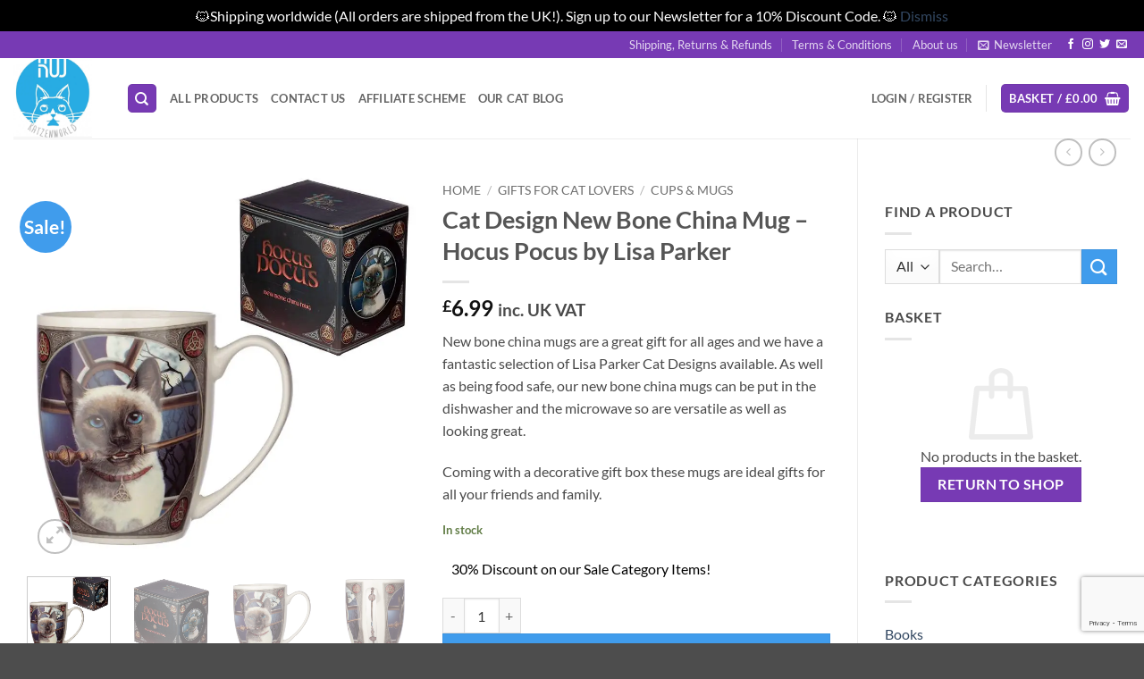

--- FILE ---
content_type: text/html; charset=UTF-8
request_url: https://katzenworld.shop/product/lisa-parker-new-bone-china-mug-hocus-pocus-cat-design/
body_size: 54274
content:
<!DOCTYPE html>
<html lang="en-GB" class="loading-site no-js">
<head>
	<meta charset="UTF-8" />
	<link rel="profile" href="http://gmpg.org/xfn/11" />
	<link rel="pingback" href="https://katzenworld.shop/xmlrpc.php" />

	<script>(function(html){html.className = html.className.replace(/\bno-js\b/,'js')})(document.documentElement);</script>
<meta name='robots' content='index, follow, max-image-preview:large, max-snippet:-1, max-video-preview:-1' />
<meta name="viewport" content="width=device-width, initial-scale=1" /><!-- Jetpack Site Verification Tags -->
<meta name="google-site-verification" content="YvFlgzWa9Dw-GV8B-AmFTxpZkQlnfQSkEr9SmeykYlM" />
<meta name="msvalidate.01" content="1704BF731108322104285FB4109D71F2" />
<script>window._wca = window._wca || [];</script>

	<!-- This site is optimized with the Yoast SEO plugin v26.5 - https://yoast.com/wordpress/plugins/seo/ -->
	<title>Cat Design New Bone China Mug - Hocus Pocus by Lisa Parker - Katzenworld Shop</title>
	<link rel="canonical" href="https://katzenworld.shop/product/lisa-parker-new-bone-china-mug-hocus-pocus-cat-design/" />
	<meta property="og:locale" content="en_GB" />
	<meta property="og:type" content="article" />
	<meta property="og:title" content="Cat Design New Bone China Mug - Hocus Pocus by Lisa Parker - Katzenworld Shop" />
	<meta property="og:description" content="New bone china mugs are a great gift for all ages and we have a fantastic selection of Lisa Parker Cat Designs available. As well as being food safe, our new bone china mugs can be put in the dishwasher and the microwave so are versatile as well as looking great.  Coming with a decorative gift box these mugs are ideal gifts for all your friends and family." />
	<meta property="og:url" content="https://katzenworld.shop/product/lisa-parker-new-bone-china-mug-hocus-pocus-cat-design/" />
	<meta property="og:site_name" content="Katzenworld Shop" />
	<meta property="article:publisher" content="https://www.facebook.com/KatzenworldBlog/" />
	<meta property="article:modified_time" content="2025-12-16T06:57:35+00:00" />
	<meta property="og:image" content="https://katzenworld.shop/wp-content/uploads/2019/06/MULP49_001.jpg" />
	<meta property="og:image:width" content="800" />
	<meta property="og:image:height" content="800" />
	<meta property="og:image:type" content="image/jpeg" />
	<meta name="twitter:card" content="summary_large_image" />
	<meta name="twitter:site" content="@KatzenworldBlog" />
	<script type="application/ld+json" class="yoast-schema-graph">{"@context":"https://schema.org","@graph":[{"@type":"WebPage","@id":"https://katzenworld.shop/product/lisa-parker-new-bone-china-mug-hocus-pocus-cat-design/","url":"https://katzenworld.shop/product/lisa-parker-new-bone-china-mug-hocus-pocus-cat-design/","name":"Cat Design New Bone China Mug - Hocus Pocus by Lisa Parker - Katzenworld Shop","isPartOf":{"@id":"https://katzenworld.shop/#website"},"primaryImageOfPage":{"@id":"https://katzenworld.shop/product/lisa-parker-new-bone-china-mug-hocus-pocus-cat-design/#primaryimage"},"image":{"@id":"https://katzenworld.shop/product/lisa-parker-new-bone-china-mug-hocus-pocus-cat-design/#primaryimage"},"thumbnailUrl":"https://i0.wp.com/katzenworld.shop/wp-content/uploads/2019/06/MULP49_001.jpg?fit=800%2C800&ssl=1","datePublished":"2019-06-27T14:45:32+00:00","dateModified":"2025-12-16T06:57:35+00:00","breadcrumb":{"@id":"https://katzenworld.shop/product/lisa-parker-new-bone-china-mug-hocus-pocus-cat-design/#breadcrumb"},"inLanguage":"en-GB","potentialAction":[{"@type":"ReadAction","target":["https://katzenworld.shop/product/lisa-parker-new-bone-china-mug-hocus-pocus-cat-design/"]}]},{"@type":"ImageObject","inLanguage":"en-GB","@id":"https://katzenworld.shop/product/lisa-parker-new-bone-china-mug-hocus-pocus-cat-design/#primaryimage","url":"https://i0.wp.com/katzenworld.shop/wp-content/uploads/2019/06/MULP49_001.jpg?fit=800%2C800&ssl=1","contentUrl":"https://i0.wp.com/katzenworld.shop/wp-content/uploads/2019/06/MULP49_001.jpg?fit=800%2C800&ssl=1","width":800,"height":800},{"@type":"BreadcrumbList","@id":"https://katzenworld.shop/product/lisa-parker-new-bone-china-mug-hocus-pocus-cat-design/#breadcrumb","itemListElement":[{"@type":"ListItem","position":1,"name":"Home","item":"https://katzenworld.shop/"},{"@type":"ListItem","position":2,"name":"All Items","item":"https://katzenworld.shop/shop/"},{"@type":"ListItem","position":3,"name":"Cat Design New Bone China Mug &#8211; Hocus Pocus by Lisa Parker"}]},{"@type":"WebSite","@id":"https://katzenworld.shop/#website","url":"https://katzenworld.shop/","name":"Katzenworld Shop","description":"The purrfect shop for cat lovers and the whole family","publisher":{"@id":"https://katzenworld.shop/#organization"},"potentialAction":[{"@type":"SearchAction","target":{"@type":"EntryPoint","urlTemplate":"https://katzenworld.shop/?s={search_term_string}"},"query-input":{"@type":"PropertyValueSpecification","valueRequired":true,"valueName":"search_term_string"}}],"inLanguage":"en-GB"},{"@type":"Organization","@id":"https://katzenworld.shop/#organization","name":"Katzenworld Ltd","url":"https://katzenworld.shop/","logo":{"@type":"ImageObject","inLanguage":"en-GB","@id":"https://katzenworld.shop/#/schema/logo/image/","url":"https://i0.wp.com/katzenworld.shop/wp-content/uploads/2019/05/cropped-cropped-KATZENWORLDCLEANLOGO-blue-with-black-eyes-e1550476303268-2.jpg?fit=998%2C998&ssl=1","contentUrl":"https://i0.wp.com/katzenworld.shop/wp-content/uploads/2019/05/cropped-cropped-KATZENWORLDCLEANLOGO-blue-with-black-eyes-e1550476303268-2.jpg?fit=998%2C998&ssl=1","width":998,"height":998,"caption":"Katzenworld Ltd"},"image":{"@id":"https://katzenworld.shop/#/schema/logo/image/"},"sameAs":["https://www.facebook.com/KatzenworldBlog/","https://x.com/KatzenworldBlog","https://www.instagram.com/katzenworldblog/","https://www.linkedin.com/company/katzenworld/","https://www.pinterest.co.uk/Katzenworld/","https://www.youtube.com/channel/UCJ8DuMQvV78PMKg0mHzKrHA"]}]}</script>
	<!-- / Yoast SEO plugin. -->


<link rel='dns-prefetch' href='//www.googletagmanager.com' />
<link rel='dns-prefetch' href='//katzenworld.shop' />
<link rel='dns-prefetch' href='//www.google.com' />
<link rel='dns-prefetch' href='//stats.wp.com' />
<link rel='dns-prefetch' href='//capi-automation.s3.us-east-2.amazonaws.com' />
<link rel='dns-prefetch' href='//jetpack.wordpress.com' />
<link rel='dns-prefetch' href='//s0.wp.com' />
<link rel='dns-prefetch' href='//public-api.wordpress.com' />
<link rel='dns-prefetch' href='//0.gravatar.com' />
<link rel='dns-prefetch' href='//1.gravatar.com' />
<link rel='dns-prefetch' href='//2.gravatar.com' />
<link rel='preconnect' href='//i0.wp.com' />
<link rel='prefetch' href='https://katzenworld.shop/wp-content/themes/flatsome/assets/js/flatsome.js?ver=e2eddd6c228105dac048' />
<link rel='prefetch' href='https://katzenworld.shop/wp-content/themes/flatsome/assets/js/chunk.slider.js?ver=3.20.4' />
<link rel='prefetch' href='https://katzenworld.shop/wp-content/themes/flatsome/assets/js/chunk.popups.js?ver=3.20.4' />
<link rel='prefetch' href='https://katzenworld.shop/wp-content/themes/flatsome/assets/js/chunk.tooltips.js?ver=3.20.4' />
<link rel='prefetch' href='https://katzenworld.shop/wp-content/themes/flatsome/assets/js/woocommerce.js?ver=1c9be63d628ff7c3ff4c' />
<link rel="alternate" type="application/rss+xml" title="Katzenworld Shop &raquo; Feed" href="https://katzenworld.shop/feed/" />
<link rel="alternate" type="application/rss+xml" title="Katzenworld Shop &raquo; Comments Feed" href="https://katzenworld.shop/comments/feed/" />
<link rel="alternate" type="application/rss+xml" title="Katzenworld Shop &raquo; Cat Design New Bone China Mug &#8211; Hocus Pocus by Lisa Parker Comments Feed" href="https://katzenworld.shop/product/lisa-parker-new-bone-china-mug-hocus-pocus-cat-design/feed/" />
<link rel="alternate" title="oEmbed (JSON)" type="application/json+oembed" href="https://katzenworld.shop/wp-json/oembed/1.0/embed?url=https%3A%2F%2Fkatzenworld.shop%2Fproduct%2Flisa-parker-new-bone-china-mug-hocus-pocus-cat-design%2F" />
<link rel="alternate" title="oEmbed (XML)" type="text/xml+oembed" href="https://katzenworld.shop/wp-json/oembed/1.0/embed?url=https%3A%2F%2Fkatzenworld.shop%2Fproduct%2Flisa-parker-new-bone-china-mug-hocus-pocus-cat-design%2F&#038;format=xml" />
<style id='wp-img-auto-sizes-contain-inline-css' type='text/css'>
img:is([sizes=auto i],[sizes^="auto," i]){contain-intrinsic-size:3000px 1500px}
/*# sourceURL=wp-img-auto-sizes-contain-inline-css */
</style>
<link rel='stylesheet' id='ywpar-blocks-style-css' href='https://katzenworld.shop/wp-content/plugins/yith-woocommerce-points-and-rewards-premium/assets/js/blocks/style.css?ver=4.20.0' type='text/css' media='all' />
<style id='wp-block-library-inline-css' type='text/css'>
:root{--wp-block-synced-color:#7a00df;--wp-block-synced-color--rgb:122,0,223;--wp-bound-block-color:var(--wp-block-synced-color);--wp-editor-canvas-background:#ddd;--wp-admin-theme-color:#007cba;--wp-admin-theme-color--rgb:0,124,186;--wp-admin-theme-color-darker-10:#006ba1;--wp-admin-theme-color-darker-10--rgb:0,107,160.5;--wp-admin-theme-color-darker-20:#005a87;--wp-admin-theme-color-darker-20--rgb:0,90,135;--wp-admin-border-width-focus:2px}@media (min-resolution:192dpi){:root{--wp-admin-border-width-focus:1.5px}}.wp-element-button{cursor:pointer}:root .has-very-light-gray-background-color{background-color:#eee}:root .has-very-dark-gray-background-color{background-color:#313131}:root .has-very-light-gray-color{color:#eee}:root .has-very-dark-gray-color{color:#313131}:root .has-vivid-green-cyan-to-vivid-cyan-blue-gradient-background{background:linear-gradient(135deg,#00d084,#0693e3)}:root .has-purple-crush-gradient-background{background:linear-gradient(135deg,#34e2e4,#4721fb 50%,#ab1dfe)}:root .has-hazy-dawn-gradient-background{background:linear-gradient(135deg,#faaca8,#dad0ec)}:root .has-subdued-olive-gradient-background{background:linear-gradient(135deg,#fafae1,#67a671)}:root .has-atomic-cream-gradient-background{background:linear-gradient(135deg,#fdd79a,#004a59)}:root .has-nightshade-gradient-background{background:linear-gradient(135deg,#330968,#31cdcf)}:root .has-midnight-gradient-background{background:linear-gradient(135deg,#020381,#2874fc)}:root{--wp--preset--font-size--normal:16px;--wp--preset--font-size--huge:42px}.has-regular-font-size{font-size:1em}.has-larger-font-size{font-size:2.625em}.has-normal-font-size{font-size:var(--wp--preset--font-size--normal)}.has-huge-font-size{font-size:var(--wp--preset--font-size--huge)}.has-text-align-center{text-align:center}.has-text-align-left{text-align:left}.has-text-align-right{text-align:right}.has-fit-text{white-space:nowrap!important}#end-resizable-editor-section{display:none}.aligncenter{clear:both}.items-justified-left{justify-content:flex-start}.items-justified-center{justify-content:center}.items-justified-right{justify-content:flex-end}.items-justified-space-between{justify-content:space-between}.screen-reader-text{border:0;clip-path:inset(50%);height:1px;margin:-1px;overflow:hidden;padding:0;position:absolute;width:1px;word-wrap:normal!important}.screen-reader-text:focus{background-color:#ddd;clip-path:none;color:#444;display:block;font-size:1em;height:auto;left:5px;line-height:normal;padding:15px 23px 14px;text-decoration:none;top:5px;width:auto;z-index:100000}html :where(.has-border-color){border-style:solid}html :where([style*=border-top-color]){border-top-style:solid}html :where([style*=border-right-color]){border-right-style:solid}html :where([style*=border-bottom-color]){border-bottom-style:solid}html :where([style*=border-left-color]){border-left-style:solid}html :where([style*=border-width]){border-style:solid}html :where([style*=border-top-width]){border-top-style:solid}html :where([style*=border-right-width]){border-right-style:solid}html :where([style*=border-bottom-width]){border-bottom-style:solid}html :where([style*=border-left-width]){border-left-style:solid}html :where(img[class*=wp-image-]){height:auto;max-width:100%}:where(figure){margin:0 0 1em}html :where(.is-position-sticky){--wp-admin--admin-bar--position-offset:var(--wp-admin--admin-bar--height,0px)}@media screen and (max-width:600px){html :where(.is-position-sticky){--wp-admin--admin-bar--position-offset:0px}}

/*# sourceURL=wp-block-library-inline-css */
</style><link rel='stylesheet' id='wc-blocks-style-css' href='https://katzenworld.shop/wp-content/plugins/woocommerce/assets/client/blocks/wc-blocks.css?ver=wc-10.4.3' type='text/css' media='all' />
<style id='global-styles-inline-css' type='text/css'>
:root{--wp--preset--aspect-ratio--square: 1;--wp--preset--aspect-ratio--4-3: 4/3;--wp--preset--aspect-ratio--3-4: 3/4;--wp--preset--aspect-ratio--3-2: 3/2;--wp--preset--aspect-ratio--2-3: 2/3;--wp--preset--aspect-ratio--16-9: 16/9;--wp--preset--aspect-ratio--9-16: 9/16;--wp--preset--color--black: #000000;--wp--preset--color--cyan-bluish-gray: #abb8c3;--wp--preset--color--white: #ffffff;--wp--preset--color--pale-pink: #f78da7;--wp--preset--color--vivid-red: #cf2e2e;--wp--preset--color--luminous-vivid-orange: #ff6900;--wp--preset--color--luminous-vivid-amber: #fcb900;--wp--preset--color--light-green-cyan: #7bdcb5;--wp--preset--color--vivid-green-cyan: #00d084;--wp--preset--color--pale-cyan-blue: #8ed1fc;--wp--preset--color--vivid-cyan-blue: #0693e3;--wp--preset--color--vivid-purple: #9b51e0;--wp--preset--color--primary: #773ab4;--wp--preset--color--secondary: #409cec;--wp--preset--color--success: #627D47;--wp--preset--color--alert: #b20000;--wp--preset--gradient--vivid-cyan-blue-to-vivid-purple: linear-gradient(135deg,rgb(6,147,227) 0%,rgb(155,81,224) 100%);--wp--preset--gradient--light-green-cyan-to-vivid-green-cyan: linear-gradient(135deg,rgb(122,220,180) 0%,rgb(0,208,130) 100%);--wp--preset--gradient--luminous-vivid-amber-to-luminous-vivid-orange: linear-gradient(135deg,rgb(252,185,0) 0%,rgb(255,105,0) 100%);--wp--preset--gradient--luminous-vivid-orange-to-vivid-red: linear-gradient(135deg,rgb(255,105,0) 0%,rgb(207,46,46) 100%);--wp--preset--gradient--very-light-gray-to-cyan-bluish-gray: linear-gradient(135deg,rgb(238,238,238) 0%,rgb(169,184,195) 100%);--wp--preset--gradient--cool-to-warm-spectrum: linear-gradient(135deg,rgb(74,234,220) 0%,rgb(151,120,209) 20%,rgb(207,42,186) 40%,rgb(238,44,130) 60%,rgb(251,105,98) 80%,rgb(254,248,76) 100%);--wp--preset--gradient--blush-light-purple: linear-gradient(135deg,rgb(255,206,236) 0%,rgb(152,150,240) 100%);--wp--preset--gradient--blush-bordeaux: linear-gradient(135deg,rgb(254,205,165) 0%,rgb(254,45,45) 50%,rgb(107,0,62) 100%);--wp--preset--gradient--luminous-dusk: linear-gradient(135deg,rgb(255,203,112) 0%,rgb(199,81,192) 50%,rgb(65,88,208) 100%);--wp--preset--gradient--pale-ocean: linear-gradient(135deg,rgb(255,245,203) 0%,rgb(182,227,212) 50%,rgb(51,167,181) 100%);--wp--preset--gradient--electric-grass: linear-gradient(135deg,rgb(202,248,128) 0%,rgb(113,206,126) 100%);--wp--preset--gradient--midnight: linear-gradient(135deg,rgb(2,3,129) 0%,rgb(40,116,252) 100%);--wp--preset--font-size--small: 13px;--wp--preset--font-size--medium: 20px;--wp--preset--font-size--large: 36px;--wp--preset--font-size--x-large: 42px;--wp--preset--spacing--20: 0.44rem;--wp--preset--spacing--30: 0.67rem;--wp--preset--spacing--40: 1rem;--wp--preset--spacing--50: 1.5rem;--wp--preset--spacing--60: 2.25rem;--wp--preset--spacing--70: 3.38rem;--wp--preset--spacing--80: 5.06rem;--wp--preset--shadow--natural: 6px 6px 9px rgba(0, 0, 0, 0.2);--wp--preset--shadow--deep: 12px 12px 50px rgba(0, 0, 0, 0.4);--wp--preset--shadow--sharp: 6px 6px 0px rgba(0, 0, 0, 0.2);--wp--preset--shadow--outlined: 6px 6px 0px -3px rgb(255, 255, 255), 6px 6px rgb(0, 0, 0);--wp--preset--shadow--crisp: 6px 6px 0px rgb(0, 0, 0);}:where(body) { margin: 0; }.wp-site-blocks > .alignleft { float: left; margin-right: 2em; }.wp-site-blocks > .alignright { float: right; margin-left: 2em; }.wp-site-blocks > .aligncenter { justify-content: center; margin-left: auto; margin-right: auto; }:where(.is-layout-flex){gap: 0.5em;}:where(.is-layout-grid){gap: 0.5em;}.is-layout-flow > .alignleft{float: left;margin-inline-start: 0;margin-inline-end: 2em;}.is-layout-flow > .alignright{float: right;margin-inline-start: 2em;margin-inline-end: 0;}.is-layout-flow > .aligncenter{margin-left: auto !important;margin-right: auto !important;}.is-layout-constrained > .alignleft{float: left;margin-inline-start: 0;margin-inline-end: 2em;}.is-layout-constrained > .alignright{float: right;margin-inline-start: 2em;margin-inline-end: 0;}.is-layout-constrained > .aligncenter{margin-left: auto !important;margin-right: auto !important;}.is-layout-constrained > :where(:not(.alignleft):not(.alignright):not(.alignfull)){margin-left: auto !important;margin-right: auto !important;}body .is-layout-flex{display: flex;}.is-layout-flex{flex-wrap: wrap;align-items: center;}.is-layout-flex > :is(*, div){margin: 0;}body .is-layout-grid{display: grid;}.is-layout-grid > :is(*, div){margin: 0;}body{padding-top: 0px;padding-right: 0px;padding-bottom: 0px;padding-left: 0px;}a:where(:not(.wp-element-button)){text-decoration: none;}:root :where(.wp-element-button, .wp-block-button__link){background-color: #32373c;border-width: 0;color: #fff;font-family: inherit;font-size: inherit;font-style: inherit;font-weight: inherit;letter-spacing: inherit;line-height: inherit;padding-top: calc(0.667em + 2px);padding-right: calc(1.333em + 2px);padding-bottom: calc(0.667em + 2px);padding-left: calc(1.333em + 2px);text-decoration: none;text-transform: inherit;}.has-black-color{color: var(--wp--preset--color--black) !important;}.has-cyan-bluish-gray-color{color: var(--wp--preset--color--cyan-bluish-gray) !important;}.has-white-color{color: var(--wp--preset--color--white) !important;}.has-pale-pink-color{color: var(--wp--preset--color--pale-pink) !important;}.has-vivid-red-color{color: var(--wp--preset--color--vivid-red) !important;}.has-luminous-vivid-orange-color{color: var(--wp--preset--color--luminous-vivid-orange) !important;}.has-luminous-vivid-amber-color{color: var(--wp--preset--color--luminous-vivid-amber) !important;}.has-light-green-cyan-color{color: var(--wp--preset--color--light-green-cyan) !important;}.has-vivid-green-cyan-color{color: var(--wp--preset--color--vivid-green-cyan) !important;}.has-pale-cyan-blue-color{color: var(--wp--preset--color--pale-cyan-blue) !important;}.has-vivid-cyan-blue-color{color: var(--wp--preset--color--vivid-cyan-blue) !important;}.has-vivid-purple-color{color: var(--wp--preset--color--vivid-purple) !important;}.has-primary-color{color: var(--wp--preset--color--primary) !important;}.has-secondary-color{color: var(--wp--preset--color--secondary) !important;}.has-success-color{color: var(--wp--preset--color--success) !important;}.has-alert-color{color: var(--wp--preset--color--alert) !important;}.has-black-background-color{background-color: var(--wp--preset--color--black) !important;}.has-cyan-bluish-gray-background-color{background-color: var(--wp--preset--color--cyan-bluish-gray) !important;}.has-white-background-color{background-color: var(--wp--preset--color--white) !important;}.has-pale-pink-background-color{background-color: var(--wp--preset--color--pale-pink) !important;}.has-vivid-red-background-color{background-color: var(--wp--preset--color--vivid-red) !important;}.has-luminous-vivid-orange-background-color{background-color: var(--wp--preset--color--luminous-vivid-orange) !important;}.has-luminous-vivid-amber-background-color{background-color: var(--wp--preset--color--luminous-vivid-amber) !important;}.has-light-green-cyan-background-color{background-color: var(--wp--preset--color--light-green-cyan) !important;}.has-vivid-green-cyan-background-color{background-color: var(--wp--preset--color--vivid-green-cyan) !important;}.has-pale-cyan-blue-background-color{background-color: var(--wp--preset--color--pale-cyan-blue) !important;}.has-vivid-cyan-blue-background-color{background-color: var(--wp--preset--color--vivid-cyan-blue) !important;}.has-vivid-purple-background-color{background-color: var(--wp--preset--color--vivid-purple) !important;}.has-primary-background-color{background-color: var(--wp--preset--color--primary) !important;}.has-secondary-background-color{background-color: var(--wp--preset--color--secondary) !important;}.has-success-background-color{background-color: var(--wp--preset--color--success) !important;}.has-alert-background-color{background-color: var(--wp--preset--color--alert) !important;}.has-black-border-color{border-color: var(--wp--preset--color--black) !important;}.has-cyan-bluish-gray-border-color{border-color: var(--wp--preset--color--cyan-bluish-gray) !important;}.has-white-border-color{border-color: var(--wp--preset--color--white) !important;}.has-pale-pink-border-color{border-color: var(--wp--preset--color--pale-pink) !important;}.has-vivid-red-border-color{border-color: var(--wp--preset--color--vivid-red) !important;}.has-luminous-vivid-orange-border-color{border-color: var(--wp--preset--color--luminous-vivid-orange) !important;}.has-luminous-vivid-amber-border-color{border-color: var(--wp--preset--color--luminous-vivid-amber) !important;}.has-light-green-cyan-border-color{border-color: var(--wp--preset--color--light-green-cyan) !important;}.has-vivid-green-cyan-border-color{border-color: var(--wp--preset--color--vivid-green-cyan) !important;}.has-pale-cyan-blue-border-color{border-color: var(--wp--preset--color--pale-cyan-blue) !important;}.has-vivid-cyan-blue-border-color{border-color: var(--wp--preset--color--vivid-cyan-blue) !important;}.has-vivid-purple-border-color{border-color: var(--wp--preset--color--vivid-purple) !important;}.has-primary-border-color{border-color: var(--wp--preset--color--primary) !important;}.has-secondary-border-color{border-color: var(--wp--preset--color--secondary) !important;}.has-success-border-color{border-color: var(--wp--preset--color--success) !important;}.has-alert-border-color{border-color: var(--wp--preset--color--alert) !important;}.has-vivid-cyan-blue-to-vivid-purple-gradient-background{background: var(--wp--preset--gradient--vivid-cyan-blue-to-vivid-purple) !important;}.has-light-green-cyan-to-vivid-green-cyan-gradient-background{background: var(--wp--preset--gradient--light-green-cyan-to-vivid-green-cyan) !important;}.has-luminous-vivid-amber-to-luminous-vivid-orange-gradient-background{background: var(--wp--preset--gradient--luminous-vivid-amber-to-luminous-vivid-orange) !important;}.has-luminous-vivid-orange-to-vivid-red-gradient-background{background: var(--wp--preset--gradient--luminous-vivid-orange-to-vivid-red) !important;}.has-very-light-gray-to-cyan-bluish-gray-gradient-background{background: var(--wp--preset--gradient--very-light-gray-to-cyan-bluish-gray) !important;}.has-cool-to-warm-spectrum-gradient-background{background: var(--wp--preset--gradient--cool-to-warm-spectrum) !important;}.has-blush-light-purple-gradient-background{background: var(--wp--preset--gradient--blush-light-purple) !important;}.has-blush-bordeaux-gradient-background{background: var(--wp--preset--gradient--blush-bordeaux) !important;}.has-luminous-dusk-gradient-background{background: var(--wp--preset--gradient--luminous-dusk) !important;}.has-pale-ocean-gradient-background{background: var(--wp--preset--gradient--pale-ocean) !important;}.has-electric-grass-gradient-background{background: var(--wp--preset--gradient--electric-grass) !important;}.has-midnight-gradient-background{background: var(--wp--preset--gradient--midnight) !important;}.has-small-font-size{font-size: var(--wp--preset--font-size--small) !important;}.has-medium-font-size{font-size: var(--wp--preset--font-size--medium) !important;}.has-large-font-size{font-size: var(--wp--preset--font-size--large) !important;}.has-x-large-font-size{font-size: var(--wp--preset--font-size--x-large) !important;}
/*# sourceURL=global-styles-inline-css */
</style>

<link rel='stylesheet' id='woocommerce-conditional-product-fees-for-checkout-css' href='https://katzenworld.shop/wp-content/plugins/woo-conditional-product-fees-for-checkout/public/css/woocommerce-conditional-product-fees-for-checkout-public.css?ver=4.3.3' type='text/css' media='all' />
<link rel='stylesheet' id='photoswipe-css' href='https://katzenworld.shop/wp-content/plugins/woocommerce/assets/css/photoswipe/photoswipe.min.css?ver=10.4.3' type='text/css' media='all' />
<link rel='stylesheet' id='photoswipe-default-skin-css' href='https://katzenworld.shop/wp-content/plugins/woocommerce/assets/css/photoswipe/default-skin/default-skin.min.css?ver=10.4.3' type='text/css' media='all' />
<style id='woocommerce-inline-inline-css' type='text/css'>
.woocommerce form .form-row .required { visibility: visible; }
/*# sourceURL=woocommerce-inline-inline-css */
</style>
<link rel='stylesheet' id='gateway-css' href='https://katzenworld.shop/wp-content/plugins/woocommerce-paypal-payments/modules/ppcp-button/assets/css/gateway.css?ver=3.3.2' type='text/css' media='all' />
<link rel='stylesheet' id='brands-styles-css' href='https://katzenworld.shop/wp-content/plugins/woocommerce/assets/css/brands.css?ver=10.4.3' type='text/css' media='all' />
<link rel='stylesheet' id='wc-ppcp-applepay-css' href='https://katzenworld.shop/wp-content/plugins/woocommerce-paypal-payments/modules/ppcp-applepay/assets/css/styles.css?ver=3.3.2' type='text/css' media='all' />
<link rel='stylesheet' id='wc-ppcp-googlepay-css' href='https://katzenworld.shop/wp-content/plugins/woocommerce-paypal-payments/modules/ppcp-googlepay/assets/css/styles.css?ver=3.3.2' type='text/css' media='all' />
<link rel='stylesheet' id='wc-pb-checkout-blocks-css' href='https://katzenworld.shop/wp-content/plugins/woocommerce-product-bundles/assets/css/frontend/checkout-blocks.css?ver=8.5.3' type='text/css' media='all' />
<link rel='stylesheet' id='ywpar-date-picker-style-css' href='https://katzenworld.shop/wp-content/plugins/yith-woocommerce-points-and-rewards-premium/assets/css/dtsel.css?ver=4.20.0' type='text/css' media='all' />
<link rel='stylesheet' id='ywpar_frontend-css' href='https://katzenworld.shop/wp-content/plugins/yith-woocommerce-points-and-rewards-premium/assets/css/frontend.css?ver=4.20.0' type='text/css' media='all' />
<link rel='stylesheet' id='woo_discount_pro_style-css' href='https://katzenworld.shop/wp-content/plugins/woo-discount-rules-pro/Assets/Css/awdr_style.css?ver=2.6.2' type='text/css' media='all' />
<link rel='stylesheet' id='wc-bundle-style-css' href='https://katzenworld.shop/wp-content/plugins/woocommerce-product-bundles/assets/css/frontend/woocommerce.css?ver=8.5.3' type='text/css' media='all' />
<link rel='stylesheet' id='flatsome-main-css' href='https://katzenworld.shop/wp-content/themes/flatsome/assets/css/flatsome.css?ver=3.20.4' type='text/css' media='all' />
<style id='flatsome-main-inline-css' type='text/css'>
@font-face {
				font-family: "fl-icons";
				font-display: block;
				src: url(https://katzenworld.shop/wp-content/themes/flatsome/assets/css/icons/fl-icons.eot?v=3.20.4);
				src:
					url(https://katzenworld.shop/wp-content/themes/flatsome/assets/css/icons/fl-icons.eot#iefix?v=3.20.4) format("embedded-opentype"),
					url(https://katzenworld.shop/wp-content/themes/flatsome/assets/css/icons/fl-icons.woff2?v=3.20.4) format("woff2"),
					url(https://katzenworld.shop/wp-content/themes/flatsome/assets/css/icons/fl-icons.ttf?v=3.20.4) format("truetype"),
					url(https://katzenworld.shop/wp-content/themes/flatsome/assets/css/icons/fl-icons.woff?v=3.20.4) format("woff"),
					url(https://katzenworld.shop/wp-content/themes/flatsome/assets/css/icons/fl-icons.svg?v=3.20.4#fl-icons) format("svg");
			}
/*# sourceURL=flatsome-main-inline-css */
</style>
<link rel='stylesheet' id='flatsome-shop-css' href='https://katzenworld.shop/wp-content/themes/flatsome/assets/css/flatsome-shop.css?ver=3.20.4' type='text/css' media='all' />
<script type="text/template" id="tmpl-variation-template">
	<div class="woocommerce-variation-description">{{{ data.variation.variation_description }}}</div>
	<div class="woocommerce-variation-price">{{{ data.variation.price_html }}}</div>
	<div class="woocommerce-variation-availability">{{{ data.variation.availability_html }}}</div>
</script>
<script type="text/template" id="tmpl-unavailable-variation-template">
	<p role="alert">Sorry, this product is unavailable. Please choose a different combination.</p>
</script>
<script type="text/javascript">
            window._nslDOMReady = (function () {
                const executedCallbacks = new Set();
            
                return function (callback) {
                    /**
                    * Third parties might dispatch DOMContentLoaded events, so we need to ensure that we only run our callback once!
                    */
                    if (executedCallbacks.has(callback)) return;
            
                    const wrappedCallback = function () {
                        if (executedCallbacks.has(callback)) return;
                        executedCallbacks.add(callback);
                        callback();
                    };
            
                    if (document.readyState === "complete" || document.readyState === "interactive") {
                        wrappedCallback();
                    } else {
                        document.addEventListener("DOMContentLoaded", wrappedCallback);
                    }
                };
            })();
        </script><script type="text/javascript" id="woocommerce-google-analytics-integration-gtag-js-after">
/* <![CDATA[ */
/* Google Analytics for WooCommerce (gtag.js) */
					window.dataLayer = window.dataLayer || [];
					function gtag(){dataLayer.push(arguments);}
					// Set up default consent state.
					for ( const mode of [{"analytics_storage":"denied","ad_storage":"denied","ad_user_data":"denied","ad_personalization":"denied","region":["AT","BE","BG","HR","CY","CZ","DK","EE","FI","FR","DE","GR","HU","IS","IE","IT","LV","LI","LT","LU","MT","NL","NO","PL","PT","RO","SK","SI","ES","SE","GB","CH"]}] || [] ) {
						gtag( "consent", "default", { "wait_for_update": 500, ...mode } );
					}
					gtag("js", new Date());
					gtag("set", "developer_id.dOGY3NW", true);
					gtag("config", "G-ZGYJBNPVWB", {"track_404":true,"allow_google_signals":true,"logged_in":false,"linker":{"domains":[],"allow_incoming":false},"custom_map":{"dimension1":"logged_in"}});
//# sourceURL=woocommerce-google-analytics-integration-gtag-js-after
/* ]]> */
</script>
<script type="text/javascript" src="https://katzenworld.shop/wp-includes/js/jquery/jquery.min.js?ver=3.7.1" id="jquery-core-js"></script>
<script type="text/javascript" src="https://katzenworld.shop/wp-content/plugins/woocommerce/assets/js/jquery-tiptip/jquery.tipTip.min.js?ver=10.4.3" id="jquery-tiptip-js"></script>
<script type="text/javascript" id="woocommerce-conditional-product-fees-for-checkout-js-extra">
/* <![CDATA[ */
var wcpfc_public_vars = {"fee_tooltip_data":[]};
//# sourceURL=woocommerce-conditional-product-fees-for-checkout-js-extra
/* ]]> */
</script>
<script type="text/javascript" src="https://katzenworld.shop/wp-content/plugins/woo-conditional-product-fees-for-checkout/public/js/woocommerce-conditional-product-fees-for-checkout-public.js?ver=4.3.3" id="woocommerce-conditional-product-fees-for-checkout-js"></script>
<script type="text/javascript" id="tp-js-js-extra">
/* <![CDATA[ */
var trustpilot_settings = {"key":"TLdtJXNEkHmviMbw","TrustpilotScriptUrl":"https://invitejs.trustpilot.com/tp.min.js","IntegrationAppUrl":"//ecommscript-integrationapp.trustpilot.com","PreviewScriptUrl":"//ecommplugins-scripts.trustpilot.com/v2.1/js/preview.min.js","PreviewCssUrl":"//ecommplugins-scripts.trustpilot.com/v2.1/css/preview.min.css","PreviewWPCssUrl":"//ecommplugins-scripts.trustpilot.com/v2.1/css/preview_wp.css","WidgetScriptUrl":"//widget.trustpilot.com/bootstrap/v5/tp.widget.bootstrap.min.js"};
//# sourceURL=tp-js-js-extra
/* ]]> */
</script>
<script type="text/javascript" src="https://katzenworld.shop/wp-content/plugins/trustpilot-reviews/review/assets/js/headerScript.min.js?ver=1.0&#039; async=&#039;async" id="tp-js-js"></script>
<script type="text/javascript" src="https://katzenworld.shop/wp-content/plugins/woocommerce/assets/js/jquery-blockui/jquery.blockUI.min.js?ver=2.7.0-wc.10.4.3" id="wc-jquery-blockui-js" data-wp-strategy="defer"></script>
<script type="text/javascript" id="wc-add-to-cart-js-extra">
/* <![CDATA[ */
var wc_add_to_cart_params = {"ajax_url":"/wp-admin/admin-ajax.php","wc_ajax_url":"/?wc-ajax=%%endpoint%%","i18n_view_cart":"View basket","cart_url":"https://katzenworld.shop/basket/","is_cart":"","cart_redirect_after_add":"no"};
//# sourceURL=wc-add-to-cart-js-extra
/* ]]> */
</script>
<script type="text/javascript" src="https://katzenworld.shop/wp-content/plugins/woocommerce/assets/js/frontend/add-to-cart.min.js?ver=10.4.3" id="wc-add-to-cart-js" defer="defer" data-wp-strategy="defer"></script>
<script type="text/javascript" src="https://katzenworld.shop/wp-content/plugins/woocommerce/assets/js/photoswipe/photoswipe.min.js?ver=4.1.1-wc.10.4.3" id="wc-photoswipe-js" defer="defer" data-wp-strategy="defer"></script>
<script type="text/javascript" src="https://katzenworld.shop/wp-content/plugins/woocommerce/assets/js/photoswipe/photoswipe-ui-default.min.js?ver=4.1.1-wc.10.4.3" id="wc-photoswipe-ui-default-js" defer="defer" data-wp-strategy="defer"></script>
<script type="text/javascript" id="wc-single-product-js-extra">
/* <![CDATA[ */
var wc_single_product_params = {"i18n_required_rating_text":"Please select a rating","i18n_rating_options":["1 of 5 stars","2 of 5 stars","3 of 5 stars","4 of 5 stars","5 of 5 stars"],"i18n_product_gallery_trigger_text":"View full-screen image gallery","review_rating_required":"yes","flexslider":{"rtl":false,"animation":"slide","smoothHeight":true,"directionNav":false,"controlNav":"thumbnails","slideshow":false,"animationSpeed":500,"animationLoop":false,"allowOneSlide":false},"zoom_enabled":"","zoom_options":[],"photoswipe_enabled":"1","photoswipe_options":{"shareEl":false,"closeOnScroll":false,"history":false,"hideAnimationDuration":0,"showAnimationDuration":0},"flexslider_enabled":""};
//# sourceURL=wc-single-product-js-extra
/* ]]> */
</script>
<script type="text/javascript" src="https://katzenworld.shop/wp-content/plugins/woocommerce/assets/js/frontend/single-product.min.js?ver=10.4.3" id="wc-single-product-js" defer="defer" data-wp-strategy="defer"></script>
<script type="text/javascript" src="https://katzenworld.shop/wp-content/plugins/woocommerce/assets/js/js-cookie/js.cookie.min.js?ver=2.1.4-wc.10.4.3" id="wc-js-cookie-js" data-wp-strategy="defer"></script>
<script type="text/javascript" src="https://stats.wp.com/s-202604.js" id="woocommerce-analytics-js" defer="defer" data-wp-strategy="defer"></script>
<script type="text/javascript" src="https://katzenworld.shop/wp-includes/js/underscore.min.js?ver=1.13.7" id="underscore-js"></script>
<script type="text/javascript" id="wp-util-js-extra">
/* <![CDATA[ */
var _wpUtilSettings = {"ajax":{"url":"/wp-admin/admin-ajax.php"}};
//# sourceURL=wp-util-js-extra
/* ]]> */
</script>
<script type="text/javascript" src="https://katzenworld.shop/wp-includes/js/wp-util.min.js?ver=6.9" id="wp-util-js"></script>
<link rel="https://api.w.org/" href="https://katzenworld.shop/wp-json/" /><link rel="alternate" title="JSON" type="application/json" href="https://katzenworld.shop/wp-json/wp/v2/product/24729" /><link rel="EditURI" type="application/rsd+xml" title="RSD" href="https://katzenworld.shop/xmlrpc.php?rsd" />
<meta name="generator" content="WordPress 6.9" />
<meta name="generator" content="WooCommerce 10.4.3" />

<!-- This website runs the Product Feed PRO for WooCommerce by AdTribes.io plugin - version woocommercesea_option_installed_version -->
<!-- Starting: Conversion Tracking for WooCommerce (https://wordpress.org/plugins/woocommerce-conversion-tracking/) -->
<!-- End: Conversion Tracking for WooCommerce Codes -->
	<style>img#wpstats{display:none}</style>
			<noscript><style>.woocommerce-product-gallery{ opacity: 1 !important; }</style></noscript>
	<link rel="preconnect" href="//code.tidio.co">			<script  type="text/javascript">
				!function(f,b,e,v,n,t,s){if(f.fbq)return;n=f.fbq=function(){n.callMethod?
					n.callMethod.apply(n,arguments):n.queue.push(arguments)};if(!f._fbq)f._fbq=n;
					n.push=n;n.loaded=!0;n.version='2.0';n.queue=[];t=b.createElement(e);t.async=!0;
					t.src=v;s=b.getElementsByTagName(e)[0];s.parentNode.insertBefore(t,s)}(window,
					document,'script','https://connect.facebook.net/en_US/fbevents.js');
			</script>
			<!-- WooCommerce Facebook Integration Begin -->
			<script  type="text/javascript">

				fbq('init', '1046122442116618', {}, {
    "agent": "woocommerce_2-10.4.3-3.5.15"
});

				document.addEventListener( 'DOMContentLoaded', function() {
					// Insert placeholder for events injected when a product is added to the cart through AJAX.
					document.body.insertAdjacentHTML( 'beforeend', '<div class=\"wc-facebook-pixel-event-placeholder\"></div>' );
				}, false );

			</script>
			<!-- WooCommerce Facebook Integration End -->
			<link rel="icon" href="https://i0.wp.com/katzenworld.shop/wp-content/uploads/2019/05/cropped-cropped-KATZENWORLDCLEANLOGO-blue-with-black-eyes-e1550476303268-2.jpg?fit=32%2C32&#038;ssl=1" sizes="32x32" />
<link rel="icon" href="https://i0.wp.com/katzenworld.shop/wp-content/uploads/2019/05/cropped-cropped-KATZENWORLDCLEANLOGO-blue-with-black-eyes-e1550476303268-2.jpg?fit=192%2C192&#038;ssl=1" sizes="192x192" />
<link rel="apple-touch-icon" href="https://i0.wp.com/katzenworld.shop/wp-content/uploads/2019/05/cropped-cropped-KATZENWORLDCLEANLOGO-blue-with-black-eyes-e1550476303268-2.jpg?fit=180%2C180&#038;ssl=1" />
<meta name="msapplication-TileImage" content="https://i0.wp.com/katzenworld.shop/wp-content/uploads/2019/05/cropped-cropped-KATZENWORLDCLEANLOGO-blue-with-black-eyes-e1550476303268-2.jpg?fit=270%2C270&#038;ssl=1" />
<style type="text/css">div.nsl-container[data-align="left"] {
    text-align: left;
}

div.nsl-container[data-align="center"] {
    text-align: center;
}

div.nsl-container[data-align="right"] {
    text-align: right;
}


div.nsl-container div.nsl-container-buttons a[data-plugin="nsl"] {
    text-decoration: none;
    box-shadow: none;
    border: 0;
}

div.nsl-container .nsl-container-buttons {
    display: flex;
    padding: 5px 0;
}

div.nsl-container.nsl-container-block .nsl-container-buttons {
    display: inline-grid;
    grid-template-columns: minmax(145px, auto);
}

div.nsl-container-block-fullwidth .nsl-container-buttons {
    flex-flow: column;
    align-items: center;
}

div.nsl-container-block-fullwidth .nsl-container-buttons a,
div.nsl-container-block .nsl-container-buttons a {
    flex: 1 1 auto;
    display: block;
    margin: 5px 0;
    width: 100%;
}

div.nsl-container-inline {
    margin: -5px;
    text-align: left;
}

div.nsl-container-inline .nsl-container-buttons {
    justify-content: center;
    flex-wrap: wrap;
}

div.nsl-container-inline .nsl-container-buttons a {
    margin: 5px;
    display: inline-block;
}

div.nsl-container-grid .nsl-container-buttons {
    flex-flow: row;
    align-items: center;
    flex-wrap: wrap;
}

div.nsl-container-grid .nsl-container-buttons a {
    flex: 1 1 auto;
    display: block;
    margin: 5px;
    max-width: 280px;
    width: 100%;
}

@media only screen and (min-width: 650px) {
    div.nsl-container-grid .nsl-container-buttons a {
        width: auto;
    }
}

div.nsl-container .nsl-button {
    cursor: pointer;
    vertical-align: top;
    border-radius: 4px;
}

div.nsl-container .nsl-button-default {
    color: #fff;
    display: flex;
}

div.nsl-container .nsl-button-icon {
    display: inline-block;
}

div.nsl-container .nsl-button-svg-container {
    flex: 0 0 auto;
    padding: 8px;
    display: flex;
    align-items: center;
}

div.nsl-container svg {
    height: 24px;
    width: 24px;
    vertical-align: top;
}

div.nsl-container .nsl-button-default div.nsl-button-label-container {
    margin: 0 24px 0 12px;
    padding: 10px 0;
    font-family: Helvetica, Arial, sans-serif;
    font-size: 16px;
    line-height: 20px;
    letter-spacing: .25px;
    overflow: hidden;
    text-align: center;
    text-overflow: clip;
    white-space: nowrap;
    flex: 1 1 auto;
    -webkit-font-smoothing: antialiased;
    -moz-osx-font-smoothing: grayscale;
    text-transform: none;
    display: inline-block;
}

div.nsl-container .nsl-button-google[data-skin="light"] {
    box-shadow: inset 0 0 0 1px #747775;
    color: #1f1f1f;
}

div.nsl-container .nsl-button-google[data-skin="dark"] {
    box-shadow: inset 0 0 0 1px #8E918F;
    color: #E3E3E3;
}

div.nsl-container .nsl-button-google[data-skin="neutral"] {
    color: #1F1F1F;
}

div.nsl-container .nsl-button-google div.nsl-button-label-container {
    font-family: "Roboto Medium", Roboto, Helvetica, Arial, sans-serif;
}

div.nsl-container .nsl-button-apple .nsl-button-svg-container {
    padding: 0 6px;
}

div.nsl-container .nsl-button-apple .nsl-button-svg-container svg {
    height: 40px;
    width: auto;
}

div.nsl-container .nsl-button-apple[data-skin="light"] {
    color: #000;
    box-shadow: 0 0 0 1px #000;
}

div.nsl-container .nsl-button-facebook[data-skin="white"] {
    color: #000;
    box-shadow: inset 0 0 0 1px #000;
}

div.nsl-container .nsl-button-facebook[data-skin="light"] {
    color: #1877F2;
    box-shadow: inset 0 0 0 1px #1877F2;
}

div.nsl-container .nsl-button-spotify[data-skin="white"] {
    color: #191414;
    box-shadow: inset 0 0 0 1px #191414;
}

div.nsl-container .nsl-button-apple div.nsl-button-label-container {
    font-size: 17px;
    font-family: -apple-system, BlinkMacSystemFont, "Segoe UI", Roboto, Helvetica, Arial, sans-serif, "Apple Color Emoji", "Segoe UI Emoji", "Segoe UI Symbol";
}

div.nsl-container .nsl-button-slack div.nsl-button-label-container {
    font-size: 17px;
    font-family: -apple-system, BlinkMacSystemFont, "Segoe UI", Roboto, Helvetica, Arial, sans-serif, "Apple Color Emoji", "Segoe UI Emoji", "Segoe UI Symbol";
}

div.nsl-container .nsl-button-slack[data-skin="light"] {
    color: #000000;
    box-shadow: inset 0 0 0 1px #DDDDDD;
}

div.nsl-container .nsl-button-tiktok[data-skin="light"] {
    color: #161823;
    box-shadow: 0 0 0 1px rgba(22, 24, 35, 0.12);
}


div.nsl-container .nsl-button-kakao {
    color: rgba(0, 0, 0, 0.85);
}

.nsl-clear {
    clear: both;
}

.nsl-container {
    clear: both;
}

.nsl-disabled-provider .nsl-button {
    filter: grayscale(1);
    opacity: 0.8;
}

/*Button align start*/

div.nsl-container-inline[data-align="left"] .nsl-container-buttons {
    justify-content: flex-start;
}

div.nsl-container-inline[data-align="center"] .nsl-container-buttons {
    justify-content: center;
}

div.nsl-container-inline[data-align="right"] .nsl-container-buttons {
    justify-content: flex-end;
}


div.nsl-container-grid[data-align="left"] .nsl-container-buttons {
    justify-content: flex-start;
}

div.nsl-container-grid[data-align="center"] .nsl-container-buttons {
    justify-content: center;
}

div.nsl-container-grid[data-align="right"] .nsl-container-buttons {
    justify-content: flex-end;
}

div.nsl-container-grid[data-align="space-around"] .nsl-container-buttons {
    justify-content: space-around;
}

div.nsl-container-grid[data-align="space-between"] .nsl-container-buttons {
    justify-content: space-between;
}

/* Button align end*/

/* Redirect */

#nsl-redirect-overlay {
    display: flex;
    flex-direction: column;
    justify-content: center;
    align-items: center;
    position: fixed;
    z-index: 1000000;
    left: 0;
    top: 0;
    width: 100%;
    height: 100%;
    backdrop-filter: blur(1px);
    background-color: RGBA(0, 0, 0, .32);;
}

#nsl-redirect-overlay-container {
    display: flex;
    flex-direction: column;
    justify-content: center;
    align-items: center;
    background-color: white;
    padding: 30px;
    border-radius: 10px;
}

#nsl-redirect-overlay-spinner {
    content: '';
    display: block;
    margin: 20px;
    border: 9px solid RGBA(0, 0, 0, .6);
    border-top: 9px solid #fff;
    border-radius: 50%;
    box-shadow: inset 0 0 0 1px RGBA(0, 0, 0, .6), 0 0 0 1px RGBA(0, 0, 0, .6);
    width: 40px;
    height: 40px;
    animation: nsl-loader-spin 2s linear infinite;
}

@keyframes nsl-loader-spin {
    0% {
        transform: rotate(0deg)
    }
    to {
        transform: rotate(360deg)
    }
}

#nsl-redirect-overlay-title {
    font-family: -apple-system, BlinkMacSystemFont, "Segoe UI", Roboto, Oxygen-Sans, Ubuntu, Cantarell, "Helvetica Neue", sans-serif;
    font-size: 18px;
    font-weight: bold;
    color: #3C434A;
}

#nsl-redirect-overlay-text {
    font-family: -apple-system, BlinkMacSystemFont, "Segoe UI", Roboto, Oxygen-Sans, Ubuntu, Cantarell, "Helvetica Neue", sans-serif;
    text-align: center;
    font-size: 14px;
    color: #3C434A;
}

/* Redirect END*/</style><style type="text/css">/* Notice fallback */
#nsl-notices-fallback {
    position: fixed;
    right: 10px;
    top: 10px;
    z-index: 10000;
}

.admin-bar #nsl-notices-fallback {
    top: 42px;
}

#nsl-notices-fallback > div {
    position: relative;
    background: #fff;
    border-left: 4px solid #fff;
    box-shadow: 0 1px 1px 0 rgba(0, 0, 0, .1);
    margin: 5px 15px 2px;
    padding: 1px 20px;
}

#nsl-notices-fallback > div.error {
    display: block;
    border-left-color: #dc3232;
}

#nsl-notices-fallback > div.updated {
    display: block;
    border-left-color: #46b450;
}

#nsl-notices-fallback p {
    margin: .5em 0;
    padding: 2px;
}

#nsl-notices-fallback > div:after {
    position: absolute;
    right: 5px;
    top: 5px;
    content: '\00d7';
    display: block;
    height: 16px;
    width: 16px;
    line-height: 16px;
    text-align: center;
    font-size: 20px;
    cursor: pointer;
}</style><style id="custom-css" type="text/css">:root {--primary-color: #773ab4;--fs-color-primary: #773ab4;--fs-color-secondary: #409cec;--fs-color-success: #627D47;--fs-color-alert: #b20000;--fs-color-base: #4a4a4a;--fs-experimental-link-color: #334862;--fs-experimental-link-color-hover: #000000;}.tooltipster-base {--tooltip-color: #fff;--tooltip-bg-color: #000;}.off-canvas-right .mfp-content, .off-canvas-left .mfp-content {--drawer-width: 300px;}.off-canvas .mfp-content.off-canvas-cart {--drawer-width: 360px;}.container-width, .full-width .ubermenu-nav, .container, .row{max-width: 1470px}.row.row-collapse{max-width: 1440px}.row.row-small{max-width: 1462.5px}.row.row-large{max-width: 1500px}.header-main{height: 90px}#logo img{max-height: 90px}#logo{width:96px;}#logo img{padding:1px 0;}.header-top{min-height: 30px}.transparent .header-main{height: 90px}.transparent #logo img{max-height: 90px}.has-transparent + .page-title:first-of-type,.has-transparent + #main > .page-title,.has-transparent + #main > div > .page-title,.has-transparent + #main .page-header-wrapper:first-of-type .page-title{padding-top: 120px;}.header.show-on-scroll,.stuck .header-main{height:70px!important}.stuck #logo img{max-height: 70px!important}.header-bottom {background-color: #f1f1f1}@media (max-width: 549px) {.header-main{height: 70px}#logo img{max-height: 70px}}body{font-family: Lato, sans-serif;}body {font-weight: 400;font-style: normal;}.nav > li > a {font-family: Lato, sans-serif;}.mobile-sidebar-levels-2 .nav > li > ul > li > a {font-family: Lato, sans-serif;}.nav > li > a,.mobile-sidebar-levels-2 .nav > li > ul > li > a {font-weight: 700;font-style: normal;}h1,h2,h3,h4,h5,h6,.heading-font, .off-canvas-center .nav-sidebar.nav-vertical > li > a{font-family: Lato, sans-serif;}h1,h2,h3,h4,h5,h6,.heading-font,.banner h1,.banner h2 {font-weight: 700;font-style: normal;}.alt-font{font-family: "Dancing Script", sans-serif;}.alt-font {font-weight: 400!important;font-style: normal!important;}.has-equal-box-heights .box-image {padding-top: 100%;}.shop-page-title.featured-title .title-bg{ background-image: url(https://katzenworld.shop/wp-content/uploads/2019/06/MULP49_001.jpg)!important;}@media screen and (min-width: 550px){.products .box-vertical .box-image{min-width: 800px!important;width: 800px!important;}}button[name='update_cart'] { display: none; }.nav-vertical-fly-out > li + li {border-top-width: 1px; border-top-style: solid;}.label-new.menu-item > a:after{content:"New";}.label-hot.menu-item > a:after{content:"Hot";}.label-sale.menu-item > a:after{content:"Sale";}.label-popular.menu-item > a:after{content:"Popular";}</style>		<style type="text/css" id="wp-custom-css">
			body .cross-sells {
    display: none !important;
}

.woocommerce .cart-collaterals .cart_totals,
.woocommerce-page .cart-collaterals .cart_totals {
    width: 100% !important;
}
.store-collection-notice {
    margin-top: 8px;
    font-size: 14px;
    color: #333;
}
/* Target Local Pickup option by ID */
.shipping__list_label[for*="local_pickup"] {
    background-color: #f9f9f9 !important; /* light background */
    padding: 12px 15px 12px 40px; /* padding for icon */
    border-radius: 6px;
    font-weight: 600; /* all text bold */
    color: #111;
    position: relative;
    display: block;
    margin-bottom: 12px;
    line-height: 1.4;
    transition: background-color 0.3s ease;
}

/* Hover effect */
.shipping__list_label[for*="local_pickup"]:hover {
    background-color: #ececec !important;
    cursor: pointer;
}

/* Pickup icon */
.shipping__list_label[for*="local_pickup"]::before {
    content: "🛍️"; /* shopping bag icon */
    position: absolute;
    left: 12px;
    top: 50%;
    transform: translateY(-50%);
    font-size: 20px;
}
		</style>
		<style id="kirki-inline-styles">/* latin-ext */
@font-face {
  font-family: 'Lato';
  font-style: normal;
  font-weight: 400;
  font-display: swap;
  src: url(https://katzenworld.shop/wp-content/fonts/lato/S6uyw4BMUTPHjxAwXjeu.woff2) format('woff2');
  unicode-range: U+0100-02BA, U+02BD-02C5, U+02C7-02CC, U+02CE-02D7, U+02DD-02FF, U+0304, U+0308, U+0329, U+1D00-1DBF, U+1E00-1E9F, U+1EF2-1EFF, U+2020, U+20A0-20AB, U+20AD-20C0, U+2113, U+2C60-2C7F, U+A720-A7FF;
}
/* latin */
@font-face {
  font-family: 'Lato';
  font-style: normal;
  font-weight: 400;
  font-display: swap;
  src: url(https://katzenworld.shop/wp-content/fonts/lato/S6uyw4BMUTPHjx4wXg.woff2) format('woff2');
  unicode-range: U+0000-00FF, U+0131, U+0152-0153, U+02BB-02BC, U+02C6, U+02DA, U+02DC, U+0304, U+0308, U+0329, U+2000-206F, U+20AC, U+2122, U+2191, U+2193, U+2212, U+2215, U+FEFF, U+FFFD;
}
/* latin-ext */
@font-face {
  font-family: 'Lato';
  font-style: normal;
  font-weight: 700;
  font-display: swap;
  src: url(https://katzenworld.shop/wp-content/fonts/lato/S6u9w4BMUTPHh6UVSwaPGR_p.woff2) format('woff2');
  unicode-range: U+0100-02BA, U+02BD-02C5, U+02C7-02CC, U+02CE-02D7, U+02DD-02FF, U+0304, U+0308, U+0329, U+1D00-1DBF, U+1E00-1E9F, U+1EF2-1EFF, U+2020, U+20A0-20AB, U+20AD-20C0, U+2113, U+2C60-2C7F, U+A720-A7FF;
}
/* latin */
@font-face {
  font-family: 'Lato';
  font-style: normal;
  font-weight: 700;
  font-display: swap;
  src: url(https://katzenworld.shop/wp-content/fonts/lato/S6u9w4BMUTPHh6UVSwiPGQ.woff2) format('woff2');
  unicode-range: U+0000-00FF, U+0131, U+0152-0153, U+02BB-02BC, U+02C6, U+02DA, U+02DC, U+0304, U+0308, U+0329, U+2000-206F, U+20AC, U+2122, U+2191, U+2193, U+2212, U+2215, U+FEFF, U+FFFD;
}/* vietnamese */
@font-face {
  font-family: 'Dancing Script';
  font-style: normal;
  font-weight: 400;
  font-display: swap;
  src: url(https://katzenworld.shop/wp-content/fonts/dancing-script/If2cXTr6YS-zF4S-kcSWSVi_sxjsohD9F50Ruu7BMSo3Rep8ltA.woff2) format('woff2');
  unicode-range: U+0102-0103, U+0110-0111, U+0128-0129, U+0168-0169, U+01A0-01A1, U+01AF-01B0, U+0300-0301, U+0303-0304, U+0308-0309, U+0323, U+0329, U+1EA0-1EF9, U+20AB;
}
/* latin-ext */
@font-face {
  font-family: 'Dancing Script';
  font-style: normal;
  font-weight: 400;
  font-display: swap;
  src: url(https://katzenworld.shop/wp-content/fonts/dancing-script/If2cXTr6YS-zF4S-kcSWSVi_sxjsohD9F50Ruu7BMSo3ROp8ltA.woff2) format('woff2');
  unicode-range: U+0100-02BA, U+02BD-02C5, U+02C7-02CC, U+02CE-02D7, U+02DD-02FF, U+0304, U+0308, U+0329, U+1D00-1DBF, U+1E00-1E9F, U+1EF2-1EFF, U+2020, U+20A0-20AB, U+20AD-20C0, U+2113, U+2C60-2C7F, U+A720-A7FF;
}
/* latin */
@font-face {
  font-family: 'Dancing Script';
  font-style: normal;
  font-weight: 400;
  font-display: swap;
  src: url(https://katzenworld.shop/wp-content/fonts/dancing-script/If2cXTr6YS-zF4S-kcSWSVi_sxjsohD9F50Ruu7BMSo3Sup8.woff2) format('woff2');
  unicode-range: U+0000-00FF, U+0131, U+0152-0153, U+02BB-02BC, U+02C6, U+02DA, U+02DC, U+0304, U+0308, U+0329, U+2000-206F, U+20AC, U+2122, U+2191, U+2193, U+2212, U+2215, U+FEFF, U+FFFD;
}</style><link rel='stylesheet' id='pre_orders_pay_later_css-css' href='https://katzenworld.shop/wp-content/plugins/woocommerce-pre-orders/build/gateway/index.css?ver=a242f3186cc7751126d2' type='text/css' media='all' />
<link rel='stylesheet' id='mailpoet_public-css' href='https://katzenworld.shop/wp-content/plugins/mailpoet/assets/dist/css/mailpoet-public.b1f0906e.css?ver=6.9' type='text/css' media='all' />
<link rel='stylesheet' id='mailpoet_custom_fonts_0-css' href='https://fonts.googleapis.com/css?family=Abril+FatFace%3A400%2C400i%2C700%2C700i%7CAlegreya%3A400%2C400i%2C700%2C700i%7CAlegreya+Sans%3A400%2C400i%2C700%2C700i%7CAmatic+SC%3A400%2C400i%2C700%2C700i%7CAnonymous+Pro%3A400%2C400i%2C700%2C700i%7CArchitects+Daughter%3A400%2C400i%2C700%2C700i%7CArchivo%3A400%2C400i%2C700%2C700i%7CArchivo+Narrow%3A400%2C400i%2C700%2C700i%7CAsap%3A400%2C400i%2C700%2C700i%7CBarlow%3A400%2C400i%2C700%2C700i%7CBioRhyme%3A400%2C400i%2C700%2C700i%7CBonbon%3A400%2C400i%2C700%2C700i%7CCabin%3A400%2C400i%2C700%2C700i%7CCairo%3A400%2C400i%2C700%2C700i%7CCardo%3A400%2C400i%2C700%2C700i%7CChivo%3A400%2C400i%2C700%2C700i%7CConcert+One%3A400%2C400i%2C700%2C700i%7CCormorant%3A400%2C400i%2C700%2C700i%7CCrimson+Text%3A400%2C400i%2C700%2C700i%7CEczar%3A400%2C400i%2C700%2C700i%7CExo+2%3A400%2C400i%2C700%2C700i%7CFira+Sans%3A400%2C400i%2C700%2C700i%7CFjalla+One%3A400%2C400i%2C700%2C700i%7CFrank+Ruhl+Libre%3A400%2C400i%2C700%2C700i%7CGreat+Vibes%3A400%2C400i%2C700%2C700i&#038;ver=6.9' type='text/css' media='all' />
<link rel='stylesheet' id='mailpoet_custom_fonts_1-css' href='https://fonts.googleapis.com/css?family=Heebo%3A400%2C400i%2C700%2C700i%7CIBM+Plex%3A400%2C400i%2C700%2C700i%7CInconsolata%3A400%2C400i%2C700%2C700i%7CIndie+Flower%3A400%2C400i%2C700%2C700i%7CInknut+Antiqua%3A400%2C400i%2C700%2C700i%7CInter%3A400%2C400i%2C700%2C700i%7CKarla%3A400%2C400i%2C700%2C700i%7CLibre+Baskerville%3A400%2C400i%2C700%2C700i%7CLibre+Franklin%3A400%2C400i%2C700%2C700i%7CMontserrat%3A400%2C400i%2C700%2C700i%7CNeuton%3A400%2C400i%2C700%2C700i%7CNotable%3A400%2C400i%2C700%2C700i%7CNothing+You+Could+Do%3A400%2C400i%2C700%2C700i%7CNoto+Sans%3A400%2C400i%2C700%2C700i%7CNunito%3A400%2C400i%2C700%2C700i%7COld+Standard+TT%3A400%2C400i%2C700%2C700i%7COxygen%3A400%2C400i%2C700%2C700i%7CPacifico%3A400%2C400i%2C700%2C700i%7CPoppins%3A400%2C400i%2C700%2C700i%7CProza+Libre%3A400%2C400i%2C700%2C700i%7CPT+Sans%3A400%2C400i%2C700%2C700i%7CPT+Serif%3A400%2C400i%2C700%2C700i%7CRakkas%3A400%2C400i%2C700%2C700i%7CReenie+Beanie%3A400%2C400i%2C700%2C700i%7CRoboto+Slab%3A400%2C400i%2C700%2C700i&#038;ver=6.9' type='text/css' media='all' />
<link rel='stylesheet' id='mailpoet_custom_fonts_2-css' href='https://fonts.googleapis.com/css?family=Ropa+Sans%3A400%2C400i%2C700%2C700i%7CRubik%3A400%2C400i%2C700%2C700i%7CShadows+Into+Light%3A400%2C400i%2C700%2C700i%7CSpace+Mono%3A400%2C400i%2C700%2C700i%7CSpectral%3A400%2C400i%2C700%2C700i%7CSue+Ellen+Francisco%3A400%2C400i%2C700%2C700i%7CTitillium+Web%3A400%2C400i%2C700%2C700i%7CUbuntu%3A400%2C400i%2C700%2C700i%7CVarela%3A400%2C400i%2C700%2C700i%7CVollkorn%3A400%2C400i%2C700%2C700i%7CWork+Sans%3A400%2C400i%2C700%2C700i%7CYatra+One%3A400%2C400i%2C700%2C700i&#038;ver=6.9' type='text/css' media='all' />
<link rel='stylesheet' id='jetpack-swiper-library-css' href='https://katzenworld.shop/wp-content/plugins/jetpack/_inc/blocks/swiper.css?ver=15.4' type='text/css' media='all' />
<link rel='stylesheet' id='jetpack-carousel-css' href='https://katzenworld.shop/wp-content/plugins/jetpack/modules/carousel/jetpack-carousel.css?ver=15.4' type='text/css' media='all' />
</head>

<body class="wp-singular product-template-default single single-product postid-24729 wp-custom-logo wp-theme-flatsome theme-flatsome woocommerce woocommerce-page woocommerce-demo-store woocommerce-no-js lightbox nav-dropdown-has-arrow nav-dropdown-has-shadow nav-dropdown-has-border">

<p role="complementary" aria-label="Store notice" class="woocommerce-store-notice demo_store" data-notice-id="9a032bf87c6cdaf5aec70ba2796ff2eb" style="display:none;">🐱Shipping worldwide (All orders are shipped from the UK!). Sign up to our Newsletter for a 10% Discount Code. 🐱
 <a role="button" href="#" class="woocommerce-store-notice__dismiss-link">Dismiss</a></p>
<a class="skip-link screen-reader-text" href="#main">Skip to content</a>

<div id="wrapper">

	
	<header id="header" class="header has-sticky sticky-jump">
		<div class="header-wrapper">
			<div id="top-bar" class="header-top hide-for-sticky nav-dark">
    <div class="flex-row container">
      <div class="flex-col hide-for-medium flex-left">
          <ul class="nav nav-left medium-nav-center nav-small  nav-divided">
                        </ul>
      </div>

      <div class="flex-col hide-for-medium flex-center">
          <ul class="nav nav-center nav-small  nav-divided">
                        </ul>
      </div>

      <div class="flex-col hide-for-medium flex-right">
         <ul class="nav top-bar-nav nav-right nav-small  nav-divided">
              <li id="menu-item-69395" class="menu-item menu-item-type-post_type menu-item-object-page menu-item-69395 menu-item-design-default"><a href="https://katzenworld.shop/shipping-policy/" class="nav-top-link">Shipping, Returns &amp; Refunds</a></li>
<li id="menu-item-69396" class="menu-item menu-item-type-post_type menu-item-object-page menu-item-69396 menu-item-design-default"><a href="https://katzenworld.shop/terms-conditions/" class="nav-top-link">Terms &amp; Conditions</a></li>
<li id="menu-item-69394" class="menu-item menu-item-type-post_type menu-item-object-page menu-item-69394 menu-item-design-default"><a href="https://katzenworld.shop/about-us/" class="nav-top-link">About us</a></li>
<li class="header-newsletter-item has-icon">

<a href="#header-newsletter-signup" class="tooltip is-small" role="button" title="Sign up for Newsletter" aria-label="Newsletter" aria-expanded="false" aria-haspopup="dialog" aria-controls="header-newsletter-signup" data-flatsome-role-button>

      <i class="icon-envelop" aria-hidden="true"></i>  
      <span class="header-newsletter-title hide-for-medium">
      Newsletter    </span>
  </a>
	<div id="header-newsletter-signup"
	     class="lightbox-by-id lightbox-content mfp-hide lightbox-white "
	     style="max-width:700px ;padding:0px">
		<div class="is-divider divider clearfix" style="max-width:0px;"></div>

<div class="row"  id="row-1806190062">


	<div id="col-2079672440" class="col medium-1 small-12 large-1"  >
				<div class="col-inner"  >
			
			


		</div>
					</div>

	

	<div id="col-866668206" class="col medium-10 small-12 large-10"  >
				<div class="col-inner"  >
			
			

<p>  
  
  <div class="
    mailpoet_form_popup_overlay
      "></div>
  <div
    id="mailpoet_form_1"
    class="
      mailpoet_form
      mailpoet_form_shortcode
      mailpoet_form_position_
      mailpoet_form_animation_
    "
      >

    <style type="text/css">
     #mailpoet_form_1 .mailpoet_form {  }
#mailpoet_form_1 .mailpoet_paragraph { line-height: 20px; }
#mailpoet_form_1 .mailpoet_segment_label, #mailpoet_form_1 .mailpoet_text_label, #mailpoet_form_1 .mailpoet_textarea_label, #mailpoet_form_1 .mailpoet_select_label, #mailpoet_form_1 .mailpoet_radio_label, #mailpoet_form_1 .mailpoet_checkbox_label, #mailpoet_form_1 .mailpoet_list_label, #mailpoet_form_1 .mailpoet_date_label { display: block; font-weight: bold; }
#mailpoet_form_1 .mailpoet_text, #mailpoet_form_1 .mailpoet_textarea, #mailpoet_form_1 .mailpoet_select, #mailpoet_form_1 .mailpoet_date_month, #mailpoet_form_1 .mailpoet_date_day, #mailpoet_form_1 .mailpoet_date_year, #mailpoet_form_1 .mailpoet_date { display: block; }
#mailpoet_form_1 .mailpoet_text, #mailpoet_form_1 .mailpoet_textarea { width: 200px; }
#mailpoet_form_1 .mailpoet_checkbox {  }
#mailpoet_form_1 .mailpoet_submit input {  }
#mailpoet_form_1 .mailpoet_divider {  }
#mailpoet_form_1 .mailpoet_message {  }
#mailpoet_form_1 .mailpoet_validate_success { color: #468847; }
#mailpoet_form_1 .mailpoet_validate_error { color: #b94a48; }#mailpoet_form_1{border-radius: 0px;text-align: left;}#mailpoet_form_1 form.mailpoet_form {padding: 20px;}#mailpoet_form_1{width: 100%;}#mailpoet_form_1 .mailpoet_message {margin: 0; padding: 0 20px;}#mailpoet_form_1 .mailpoet_paragraph.last {margin-bottom: 0} @media (max-width: 500px) {#mailpoet_form_1 {background-image: none;}} @media (min-width: 500px) {#mailpoet_form_1 .last .mailpoet_paragraph:last-child {margin-bottom: 0}}  @media (max-width: 500px) {#mailpoet_form_1 .mailpoet_form_column:last-child .mailpoet_paragraph:last-child {margin-bottom: 0}} 
    </style>

    <form
      target="_self"
      method="post"
      action="https://katzenworld.shop/wp-admin/admin-post.php?action=mailpoet_subscription_form"
      class="mailpoet_form mailpoet_form_form mailpoet_form_shortcode"
      novalidate
      data-delay=""
      data-exit-intent-enabled=""
      data-font-family=""
      data-cookie-expiration-time=""
    >
      <input type="hidden" name="data[form_id]" value="1" />
      <input type="hidden" name="token" value="d9011ae5e8" />
      <input type="hidden" name="api_version" value="v1" />
      <input type="hidden" name="endpoint" value="subscribers" />
      <input type="hidden" name="mailpoet_method" value="subscribe" />

      <label class="mailpoet_hp_email_label" style="display: none !important;">Please leave this field empty<input type="email" name="data[email]"/></label><div class="mailpoet_paragraph "><label for="form_first_name_1" class="mailpoet_text_label"  data-automation-id="form_first_name_label" >First name</label><input type="text" autocomplete="given-name" class="mailpoet_text" id="form_first_name_1" name="data[form_field_ZDFhNTQ1MDIwMjUwX2ZpcnN0X25hbWU=]" title="First name" value="" style="padding:5px;margin: 0 auto 0 0;" data-automation-id="form_first_name" data-parsley-errors-container=".mailpoet_error_zb4ec" data-parsley-names='[&quot;Please specify a valid name.&quot;,&quot;Addresses in names are not permitted, please add your name instead.&quot;]'/><span class="mailpoet_error_zb4ec"></span></div>
<div class="mailpoet_paragraph "><label for="form_last_name_1" class="mailpoet_text_label"  data-automation-id="form_last_name_label" >Last name</label><input type="text" autocomplete="family-name" class="mailpoet_text" id="form_last_name_1" name="data[form_field_ZGQ1MWI4ZGJhZGE0X2xhc3RfbmFtZQ==]" title="Last name" value="" style="padding:5px;margin: 0 auto 0 0;" data-automation-id="form_last_name" data-parsley-errors-container=".mailpoet_error_136ij" data-parsley-names='[&quot;Please specify a valid name.&quot;,&quot;Addresses in names are not permitted, please add your name instead.&quot;]'/><span class="mailpoet_error_136ij"></span></div>
<div class="mailpoet_paragraph "><label for="form_email_1" class="mailpoet_text_label"  data-automation-id="form_email_label" >E-mail <span class="mailpoet_required" aria-hidden="true">*</span></label><input type="email" autocomplete="email" class="mailpoet_text" id="form_email_1" name="data[form_field_MWE0YzE4ODlkYTM4X2VtYWls]" title="E-mail" value="" style="padding:5px;margin: 0 auto 0 0;" data-automation-id="form_email" data-parsley-errors-container=".mailpoet_error_4v26y" data-parsley-required="true" required aria-required="true" data-parsley-minlength="6" data-parsley-maxlength="150" data-parsley-type-message="This value should be a valid email." data-parsley-required-message="This field is required."/><span class="mailpoet_error_4v26y"></span></div>
<div class='mailpoet_spacer mailpoet_has_divider' style='height: 1px;'><div class='mailpoet_divider' data-automation-id='form_divider' style='border-top-style: solid;border-top-width: 1px;border-top-color: black;height: 1px;width: 100%'></div></div>
<div class="mailpoet_paragraph "><fieldset><legend class="mailpoet_segment_label" >Select list(s):</legend><label class="mailpoet_checkbox_label" for="mailpoet_segment_1" ><input type="checkbox" class="mailpoet_checkbox" id="mailpoet_segment_1" name="data[form_field_MTkxNWJhMTg2ZjJiX3NlZ21lbnRz][]" value="4"  data-parsley-errors-container=".mailpoet_error_1xlli" data-parsley-required="true" required aria-required="true" data-parsley-group="segments" data-parsley-required-message="Please select a list." /> Discounts</label><label class="mailpoet_checkbox_label" for="mailpoet_segment_2" ><input type="checkbox" class="mailpoet_checkbox" id="mailpoet_segment_2" name="data[form_field_MTkxNWJhMTg2ZjJiX3NlZ21lbnRz][]" value="3"  data-parsley-errors-container=".mailpoet_error_1xlli" data-parsley-required="true" required aria-required="true" data-parsley-group="segments" data-parsley-required-message="Please select a list." /> Shop Updates</label><span class="mailpoet_error_1xlli"></span></fieldset></div>
<p class="mailpoet_form_paragraph " style="text-align: left">Shop Updates are usually sent once a month unless there is an important update. Discounts are sent as soon as new Offers are available (The frequency of those discounts may vary but will never be more than once a week.)</p>
<div class="mailpoet_paragraph "><input type="submit" class="mailpoet_submit" value="Subscribe!" data-automation-id="subscribe-submit-button" style="padding:5px;margin: 0 auto 0 0;border-color:transparent;" /><span class="mailpoet_form_loading"><span class="mailpoet_bounce1"></span><span class="mailpoet_bounce2"></span><span class="mailpoet_bounce3"></span></span></div>
<div class='mailpoet_spacer mailpoet_has_divider' style='height: 1px;'><div class='mailpoet_divider' data-automation-id='form_divider' style='border-top-style: solid;border-top-width: 1px;border-top-color: black;height: 1px;width: 100%'></div></div>
<div class="mailpoet_paragraph " ><small>By subscribing you agree to receive emails from us as per your choices and agree with our <a href="https://katzenworld.shop/privacy/">Privacy Policy. </a> You can unsubscribe at any time. </small> </div>

      <div class="mailpoet_message">
        <p class="mailpoet_validate_success"
                style="display:none;"
                >Check your inbox or spam folder to confirm your subscription. All new subscribers will get 10% off our online shop in their welcome email.
        </p>
        <p class="mailpoet_validate_error"
                style="display:none;"
                >        </p>
      </div>
    </form>

      </div>

  </p>

		</div>
					</div>

	

	<div id="col-436265706" class="col medium-1 small-12 large-1"  >
				<div class="col-inner"  >
			
			


		</div>
					</div>

	

</div>	</div>
	
	</li>
<li class="html header-social-icons ml-0">
	<div class="social-icons follow-icons" ><a href="https://www.facebook.com/KatzenworldShop/" target="_blank" data-label="Facebook" class="icon plain tooltip facebook" title="Follow on Facebook" aria-label="Follow on Facebook" rel="noopener nofollow"><i class="icon-facebook" aria-hidden="true"></i></a><a href="https://www.instagram.com/katzenworldblog" target="_blank" data-label="Instagram" class="icon plain tooltip instagram" title="Follow on Instagram" aria-label="Follow on Instagram" rel="noopener nofollow"><i class="icon-instagram" aria-hidden="true"></i></a><a href="https://twitter.com/KatzenworldBlog" data-label="Twitter" target="_blank" class="icon plain tooltip twitter" title="Follow on Twitter" aria-label="Follow on Twitter" rel="noopener nofollow"><i class="icon-twitter" aria-hidden="true"></i></a><a href="mailto:shop@katzenworld.co.uk" data-label="E-mail" target="_blank" class="icon plain tooltip email" title="Send us an email" aria-label="Send us an email" rel="nofollow noopener"><i class="icon-envelop" aria-hidden="true"></i></a></div></li>
          </ul>
      </div>

            <div class="flex-col show-for-medium flex-grow">
          <ul class="nav nav-center nav-small mobile-nav  nav-divided">
                        </ul>
      </div>
      
    </div>
</div>
<div id="masthead" class="header-main ">
      <div class="header-inner flex-row container logo-left medium-logo-center" role="navigation">

          <!-- Logo -->
          <div id="logo" class="flex-col logo">
            
<!-- Header logo -->
<a href="https://katzenworld.shop/" title="Katzenworld Shop - The purrfect shop for cat lovers and the whole family" rel="home">
		<img width="998" height="998" src="https://i0.wp.com/katzenworld.shop/wp-content/uploads/2019/05/cropped-cropped-KATZENWORLDCLEANLOGO-blue-with-black-eyes-e1550476303268.jpg?fit=998%2C998&#038;ssl=1" class="header_logo header-logo" alt="Katzenworld Shop"/><img  width="998" height="998" src="https://i0.wp.com/katzenworld.shop/wp-content/uploads/2019/05/cropped-cropped-KATZENWORLDCLEANLOGO-blue-with-black-eyes-e1550476303268.jpg?fit=998%2C998&#038;ssl=1" class="header-logo-dark" alt="Katzenworld Shop"/></a>
          </div>

          <!-- Mobile Left Elements -->
          <div class="flex-col show-for-medium flex-left">
            <ul class="mobile-nav nav nav-left ">
              <li class="nav-icon has-icon">
			<a href="#" class="is-small" data-open="#main-menu" data-pos="left" data-bg="main-menu-overlay" role="button" aria-label="Menu" aria-controls="main-menu" aria-expanded="false" aria-haspopup="dialog" data-flatsome-role-button>
			<i class="icon-menu" aria-hidden="true"></i>					</a>
	</li>
            </ul>
          </div>

          <!-- Left Elements -->
          <div class="flex-col hide-for-medium flex-left
            flex-grow">
            <ul class="header-nav header-nav-main nav nav-left  nav-uppercase" >
              <li class="header-search header-search-dropdown has-icon has-dropdown menu-item-has-children">
	<div class="header-button">	<a href="#" aria-label="Search" aria-haspopup="true" aria-expanded="false" aria-controls="ux-search-dropdown" class="nav-top-link icon primary button round is-small"><i class="icon-search" aria-hidden="true"></i></a>
	</div>	<ul id="ux-search-dropdown" class="nav-dropdown nav-dropdown-default">
	 	<li class="header-search-form search-form html relative has-icon">
	<div class="header-search-form-wrapper">
		<div class="searchform-wrapper ux-search-box relative is-normal"><form role="search" method="get" class="searchform" action="https://katzenworld.shop/">
	<div class="flex-row relative">
					<div class="flex-col search-form-categories">
				<select class="search_categories resize-select mb-0" name="product_cat"><option value="" selected='selected'>All</option><option value="books">Books</option><option value="cat-acessory">Cat Accessories &amp; Care</option><option value="cat-food-treats">Cat Food &amp; Treats</option><option value="cattoys">Cat Toys</option><option value="collectibles">Collectibles</option><option value="dog-products">Dog Products</option><option value="gifts">Gifts for Cat Lovers</option><option value="greeting-cards">Greeting Cards</option><option value="katzenworldmerchandise">Katzenworld Merchandise</option><option value="lisa-parker-merchandise">Lisa Parker Merchandise</option><option value="petremedy">Pet Remedy</option><option value="pokemon-licensed-products">Pokémon Licensed Products</option><option value="products-for-human-children">Products for Human Children</option><option value="sale-items">Sale Items</option><option value="board-games">Tabletop Games</option><option value="toniesaudiofun">Tonies</option><option value="trading-cards">Trading Cards</option><option value="yoto">Yoto</option></select>			</div>
						<div class="flex-col flex-grow">
			<label class="screen-reader-text" for="woocommerce-product-search-field-0">Search for:</label>
			<input type="search" id="woocommerce-product-search-field-0" class="search-field mb-0" placeholder="Search&hellip;" value="" name="s" />
			<input type="hidden" name="post_type" value="product" />
					</div>
		<div class="flex-col">
			<button type="submit" value="Search" class="ux-search-submit submit-button secondary button  icon mb-0" aria-label="Submit">
				<i class="icon-search" aria-hidden="true"></i>			</button>
		</div>
	</div>
	<div class="live-search-results text-left z-top"></div>
</form>
</div>	</div>
</li>
	</ul>
</li>
<li id="menu-item-543" class="menu-item menu-item-type-post_type menu-item-object-page current_page_parent menu-item-543 menu-item-design-default"><a href="https://katzenworld.shop/shop/" class="nav-top-link">All Products</a></li>
<li id="menu-item-562" class="menu-item menu-item-type-post_type menu-item-object-page menu-item-562 menu-item-design-default"><a href="https://katzenworld.shop/contact-us/" class="nav-top-link">Contact Us</a></li>
<li id="menu-item-1084" class="menu-item menu-item-type-post_type menu-item-object-page menu-item-1084 menu-item-design-default"><a target="_blank" href="https://katzenworld.shop/affiliate-area/" class="nav-top-link">Affiliate Scheme</a></li>
<li id="menu-item-556" class="menu-item menu-item-type-custom menu-item-object-custom menu-item-556 menu-item-design-default"><a target="_blank" href="https://katzenworld.co.uk/" class="nav-top-link">Our Cat Blog</a></li>
            </ul>
          </div>

          <!-- Right Elements -->
          <div class="flex-col hide-for-medium flex-right">
            <ul class="header-nav header-nav-main nav nav-right  nav-uppercase">
              
<li class="account-item has-icon">

	<a href="https://katzenworld.shop/my-account/" class="nav-top-link nav-top-not-logged-in is-small" title="Login" role="button" data-open="#login-form-popup" aria-controls="login-form-popup" aria-expanded="false" aria-haspopup="dialog" data-flatsome-role-button>
					<span>
			Login / Register			</span>
				</a>




</li>
<li class="header-divider"></li><li class="cart-item has-icon has-dropdown">
<div class="header-button">
<a href="https://katzenworld.shop/basket/" class="header-cart-link nav-top-link icon primary button round is-small" title="Basket" aria-label="View basket" aria-expanded="false" aria-haspopup="true" role="button" data-flatsome-role-button>

<span class="header-cart-title">
   Basket   /      <span class="cart-price"><span class="woocommerce-Price-amount amount"><bdi><span class="woocommerce-Price-currencySymbol">&pound;</span>0.00</bdi></span></span>
  </span>

    <i class="icon-shopping-basket" aria-hidden="true" data-icon-label="0"></i>  </a>
</div>
 <ul class="nav-dropdown nav-dropdown-default">
    <li class="html widget_shopping_cart">
      <div class="widget_shopping_cart_content">
        

	<div class="ux-mini-cart-empty flex flex-row-col text-center pt pb">
				<div class="ux-mini-cart-empty-icon">
			<svg aria-hidden="true" xmlns="http://www.w3.org/2000/svg" viewBox="0 0 17 19" style="opacity:.1;height:80px;">
				<path d="M8.5 0C6.7 0 5.3 1.2 5.3 2.7v2H2.1c-.3 0-.6.3-.7.7L0 18.2c0 .4.2.8.6.8h15.7c.4 0 .7-.3.7-.7v-.1L15.6 5.4c0-.3-.3-.6-.7-.6h-3.2v-2c0-1.6-1.4-2.8-3.2-2.8zM6.7 2.7c0-.8.8-1.4 1.8-1.4s1.8.6 1.8 1.4v2H6.7v-2zm7.5 3.4 1.3 11.5h-14L2.8 6.1h2.5v1.4c0 .4.3.7.7.7.4 0 .7-.3.7-.7V6.1h3.5v1.4c0 .4.3.7.7.7s.7-.3.7-.7V6.1h2.6z" fill-rule="evenodd" clip-rule="evenodd" fill="currentColor"></path>
			</svg>
		</div>
				<p class="woocommerce-mini-cart__empty-message empty">No products in the basket.</p>
					<p class="return-to-shop">
				<a class="button primary wc-backward" href="https://katzenworld.shop/shop/">
					Return to shop				</a>
			</p>
				</div>


      </div>
    </li>
     </ul>

</li>
            </ul>
          </div>

          <!-- Mobile Right Elements -->
          <div class="flex-col show-for-medium flex-right">
            <ul class="mobile-nav nav nav-right ">
              <li class="cart-item has-icon">

<div class="header-button">
		<a href="https://katzenworld.shop/basket/" class="header-cart-link nav-top-link icon primary button round is-small off-canvas-toggle" title="Basket" aria-label="View basket" aria-expanded="false" aria-haspopup="dialog" role="button" data-open="#cart-popup" data-class="off-canvas-cart" data-pos="right" aria-controls="cart-popup" data-flatsome-role-button>

  	<i class="icon-shopping-basket" aria-hidden="true" data-icon-label="0"></i>  </a>
</div>

  <!-- Cart Sidebar Popup -->
  <div id="cart-popup" class="mfp-hide">
  <div class="cart-popup-inner inner-padding cart-popup-inner--sticky">
      <div class="cart-popup-title text-center">
          <span class="heading-font uppercase">Basket</span>
          <div class="is-divider"></div>
      </div>
	  <div class="widget_shopping_cart">
		  <div class="widget_shopping_cart_content">
			  

	<div class="ux-mini-cart-empty flex flex-row-col text-center pt pb">
				<div class="ux-mini-cart-empty-icon">
			<svg aria-hidden="true" xmlns="http://www.w3.org/2000/svg" viewBox="0 0 17 19" style="opacity:.1;height:80px;">
				<path d="M8.5 0C6.7 0 5.3 1.2 5.3 2.7v2H2.1c-.3 0-.6.3-.7.7L0 18.2c0 .4.2.8.6.8h15.7c.4 0 .7-.3.7-.7v-.1L15.6 5.4c0-.3-.3-.6-.7-.6h-3.2v-2c0-1.6-1.4-2.8-3.2-2.8zM6.7 2.7c0-.8.8-1.4 1.8-1.4s1.8.6 1.8 1.4v2H6.7v-2zm7.5 3.4 1.3 11.5h-14L2.8 6.1h2.5v1.4c0 .4.3.7.7.7.4 0 .7-.3.7-.7V6.1h3.5v1.4c0 .4.3.7.7.7s.7-.3.7-.7V6.1h2.6z" fill-rule="evenodd" clip-rule="evenodd" fill="currentColor"></path>
			</svg>
		</div>
				<p class="woocommerce-mini-cart__empty-message empty">No products in the basket.</p>
					<p class="return-to-shop">
				<a class="button primary wc-backward" href="https://katzenworld.shop/shop/">
					Return to shop				</a>
			</p>
				</div>


		  </div>
	  </div>
               </div>
  </div>

</li>
            </ul>
          </div>

      </div>

            <div class="container"><div class="top-divider full-width"></div></div>
      </div>

<div class="header-bg-container fill"><div class="header-bg-image fill"></div><div class="header-bg-color fill"></div></div>		</div>
	</header>

	
	<main id="main" class="">

	<div class="shop-container">

		
			<div class="container">
	<div class="woocommerce-notices-wrapper"></div></div>
<div id="product-24729" class="product type-product post-24729 status-publish first instock product_cat-cups-mugs product_cat-lisa-parker-merchandise product_cat-sale-items has-post-thumbnail sale taxable shipping-taxable purchasable product-type-simple">
	<div class="row content-row row-divided row-large row-reverse">
	<div id="product-sidebar" class="col large-3 hide-for-medium shop-sidebar ">
		<div class="hide-for-off-canvas" style="width:100%"><ul class="next-prev-thumbs is-small nav-right text-right">         <li class="prod-dropdown has-dropdown">
               <a href="https://katzenworld.shop/product/cat-wall-clock-hubble-bubble-cat-and-kitten-by-lisa-parker/" rel="next" class="button icon is-outline circle" aria-label="Next product">
                  <i class="icon-angle-left" aria-hidden="true"></i>              </a>
              <div class="nav-dropdown">
                <a title="Cat Wall Clock Hubble Bubble Cat and Kitten by Lisa Parker" href="https://katzenworld.shop/product/cat-wall-clock-hubble-bubble-cat-and-kitten-by-lisa-parker/">
                <img width="100" height="100" src="data:image/svg+xml,%3Csvg%20viewBox%3D%220%200%20100%20100%22%20xmlns%3D%22http%3A%2F%2Fwww.w3.org%2F2000%2Fsvg%22%3E%3C%2Fsvg%3E" data-src="https://i0.wp.com/katzenworld.shop/wp-content/uploads/2019/07/CKP129_002.jpg?resize=100%2C100&amp;ssl=1" class="lazy-load attachment-woocommerce_gallery_thumbnail size-woocommerce_gallery_thumbnail wp-post-image" alt="" decoding="async" srcset="" data-srcset="https://i0.wp.com/katzenworld.shop/wp-content/uploads/2019/07/CKP129_002.jpg?w=800&amp;ssl=1 800w, https://i0.wp.com/katzenworld.shop/wp-content/uploads/2019/07/CKP129_002.jpg?resize=150%2C150&amp;ssl=1 150w, https://i0.wp.com/katzenworld.shop/wp-content/uploads/2019/07/CKP129_002.jpg?resize=300%2C300&amp;ssl=1 300w, https://i0.wp.com/katzenworld.shop/wp-content/uploads/2019/07/CKP129_002.jpg?resize=768%2C768&amp;ssl=1 768w, https://i0.wp.com/katzenworld.shop/wp-content/uploads/2019/07/CKP129_002.jpg?resize=510%2C510&amp;ssl=1 510w, https://i0.wp.com/katzenworld.shop/wp-content/uploads/2019/07/CKP129_002.jpg?resize=100%2C100&amp;ssl=1 100w" sizes="(max-width: 100px) 100vw, 100px" data-attachment-id="24843" data-permalink="https://katzenworld.shop/?attachment_id=24843#main" data-orig-file="https://i0.wp.com/katzenworld.shop/wp-content/uploads/2019/07/CKP129_002.jpg?fit=800%2C800&amp;ssl=1" data-orig-size="800,800" data-comments-opened="1" data-image-meta="{&quot;aperture&quot;:&quot;0&quot;,&quot;credit&quot;:&quot;&quot;,&quot;camera&quot;:&quot;&quot;,&quot;caption&quot;:&quot;&quot;,&quot;created_timestamp&quot;:&quot;0&quot;,&quot;copyright&quot;:&quot;Puckator Ltd&quot;,&quot;focal_length&quot;:&quot;0&quot;,&quot;iso&quot;:&quot;0&quot;,&quot;shutter_speed&quot;:&quot;0&quot;,&quot;title&quot;:&quot;&quot;,&quot;orientation&quot;:&quot;0&quot;}" data-image-title="CKP129_002" data-image-description="" data-image-caption="" data-medium-file="https://i0.wp.com/katzenworld.shop/wp-content/uploads/2019/07/CKP129_002.jpg?fit=300%2C300&amp;ssl=1" data-large-file="https://i0.wp.com/katzenworld.shop/wp-content/uploads/2019/07/CKP129_002.jpg?fit=800%2C800&amp;ssl=1" /></a>
              </div>
          </li>
               <li class="prod-dropdown has-dropdown">
               <a href="https://katzenworld.shop/product/cute-cat-design-handy-contact-lenses-case/" rel="previous" class="button icon is-outline circle" aria-label="Previous product">
                  <i class="icon-angle-right" aria-hidden="true"></i>              </a>
              <div class="nav-dropdown">
                  <a title="Contact Lenses Case &#8211; I Love my Cat" href="https://katzenworld.shop/product/cute-cat-design-handy-contact-lenses-case/">
                  <img width="100" height="100" src="data:image/svg+xml,%3Csvg%20viewBox%3D%220%200%20100%20100%22%20xmlns%3D%22http%3A%2F%2Fwww.w3.org%2F2000%2Fsvg%22%3E%3C%2Fsvg%3E" data-src="https://i0.wp.com/katzenworld.shop/wp-content/uploads/2019/06/CASE30_001.jpg?resize=100%2C100&amp;ssl=1" class="lazy-load attachment-woocommerce_gallery_thumbnail size-woocommerce_gallery_thumbnail wp-post-image" alt="" decoding="async" srcset="" data-srcset="https://i0.wp.com/katzenworld.shop/wp-content/uploads/2019/06/CASE30_001.jpg?w=800&amp;ssl=1 800w, https://i0.wp.com/katzenworld.shop/wp-content/uploads/2019/06/CASE30_001.jpg?resize=150%2C150&amp;ssl=1 150w, https://i0.wp.com/katzenworld.shop/wp-content/uploads/2019/06/CASE30_001.jpg?resize=300%2C300&amp;ssl=1 300w, https://i0.wp.com/katzenworld.shop/wp-content/uploads/2019/06/CASE30_001.jpg?resize=768%2C768&amp;ssl=1 768w, https://i0.wp.com/katzenworld.shop/wp-content/uploads/2019/06/CASE30_001.jpg?resize=510%2C510&amp;ssl=1 510w, https://i0.wp.com/katzenworld.shop/wp-content/uploads/2019/06/CASE30_001.jpg?resize=100%2C100&amp;ssl=1 100w" sizes="(max-width: 100px) 100vw, 100px" data-attachment-id="25267" data-permalink="https://katzenworld.shop/?attachment_id=25267#main" data-orig-file="https://i0.wp.com/katzenworld.shop/wp-content/uploads/2019/06/CASE30_001.jpg?fit=800%2C800&amp;ssl=1" data-orig-size="800,800" data-comments-opened="1" data-image-meta="{&quot;aperture&quot;:&quot;0&quot;,&quot;credit&quot;:&quot;&quot;,&quot;camera&quot;:&quot;&quot;,&quot;caption&quot;:&quot;&quot;,&quot;created_timestamp&quot;:&quot;0&quot;,&quot;copyright&quot;:&quot;&quot;,&quot;focal_length&quot;:&quot;0&quot;,&quot;iso&quot;:&quot;0&quot;,&quot;shutter_speed&quot;:&quot;0&quot;,&quot;title&quot;:&quot;&quot;,&quot;orientation&quot;:&quot;0&quot;}" data-image-title="CASE30_001" data-image-description="" data-image-caption="" data-medium-file="https://i0.wp.com/katzenworld.shop/wp-content/uploads/2019/06/CASE30_001.jpg?fit=300%2C300&amp;ssl=1" data-large-file="https://i0.wp.com/katzenworld.shop/wp-content/uploads/2019/06/CASE30_001.jpg?fit=800%2C800&amp;ssl=1" /></a>
              </div>
          </li>
      </ul></div><aside id="woocommerce_product_search-6" class="widget woocommerce widget_product_search"><span class="widget-title shop-sidebar">Find a Product</span><div class="is-divider small"></div><form role="search" method="get" class="searchform" action="https://katzenworld.shop/">
	<div class="flex-row relative">
					<div class="flex-col search-form-categories">
				<select class="search_categories resize-select mb-0" name="product_cat"><option value="" selected='selected'>All</option><option value="books">Books</option><option value="cat-acessory">Cat Accessories &amp; Care</option><option value="cat-food-treats">Cat Food &amp; Treats</option><option value="cattoys">Cat Toys</option><option value="collectibles">Collectibles</option><option value="dog-products">Dog Products</option><option value="gifts">Gifts for Cat Lovers</option><option value="greeting-cards">Greeting Cards</option><option value="katzenworldmerchandise">Katzenworld Merchandise</option><option value="lisa-parker-merchandise">Lisa Parker Merchandise</option><option value="petremedy">Pet Remedy</option><option value="pokemon-licensed-products">Pokémon Licensed Products</option><option value="products-for-human-children">Products for Human Children</option><option value="sale-items">Sale Items</option><option value="board-games">Tabletop Games</option><option value="toniesaudiofun">Tonies</option><option value="trading-cards">Trading Cards</option><option value="yoto">Yoto</option></select>			</div>
						<div class="flex-col flex-grow">
			<label class="screen-reader-text" for="woocommerce-product-search-field-1">Search for:</label>
			<input type="search" id="woocommerce-product-search-field-1" class="search-field mb-0" placeholder="Search&hellip;" value="" name="s" />
			<input type="hidden" name="post_type" value="product" />
					</div>
		<div class="flex-col">
			<button type="submit" value="Search" class="ux-search-submit submit-button secondary button  icon mb-0" aria-label="Submit">
				<i class="icon-search" aria-hidden="true"></i>			</button>
		</div>
	</div>
	<div class="live-search-results text-left z-top"></div>
</form>
</aside><aside id="woocommerce_widget_cart-2" class="widget woocommerce widget_shopping_cart"><span class="widget-title shop-sidebar">Basket</span><div class="is-divider small"></div><div class="widget_shopping_cart_content"></div></aside><aside id="woocommerce_product_categories-4" class="widget woocommerce widget_product_categories"><span class="widget-title shop-sidebar">Product categories</span><div class="is-divider small"></div><ul class="product-categories"><li class="cat-item cat-item-4968"><a href="https://katzenworld.shop/product-category/books/">Books</a></li>
<li class="cat-item cat-item-29 cat-parent"><a href="https://katzenworld.shop/product-category/cat-acessory/">Cat Accessories &amp; Care</a><ul class='children'>
<li class="cat-item cat-item-3245"><a href="https://katzenworld.shop/product-category/cat-acessory/beds-caves/">Beds &amp; Caves</a></li>
<li class="cat-item cat-item-4780"><a href="https://katzenworld.shop/product-category/cat-acessory/bowls/">Bowls</a></li>
<li class="cat-item cat-item-3539"><a href="https://katzenworld.shop/product-category/cat-acessory/carrier/">Carrier</a></li>
<li class="cat-item cat-item-4893"><a href="https://katzenworld.shop/product-category/cat-acessory/cat-health/">Cat Health</a></li>
<li class="cat-item cat-item-139"><a href="https://katzenworld.shop/product-category/cat-acessory/cat-hygiene-products/">Cat Hygiene Products</a></li>
<li class="cat-item cat-item-2995"><a href="https://katzenworld.shop/product-category/cat-acessory/cattracker/">Cat Tracker</a></li>
<li class="cat-item cat-item-3181"><a href="https://katzenworld.shop/product-category/cat-acessory/collars/">Collars</a></li>
<li class="cat-item cat-item-2881"><a href="https://katzenworld.shop/product-category/cat-acessory/jerrys-cat-accessories/">Jerry's Cat Accessories</a></li>
<li class="cat-item cat-item-4778"><a href="https://katzenworld.shop/product-category/cat-acessory/scratch-pads/">Scratch Pads</a></li>
</ul>
</li>
<li class="cat-item cat-item-3314 cat-parent"><a href="https://katzenworld.shop/product-category/cat-food-treats/">Cat Food &amp; Treats</a><ul class='children'>
<li class="cat-item cat-item-28"><a href="https://katzenworld.shop/product-category/cat-food-treats/cat-treats/">Cat Treats</a></li>
<li class="cat-item cat-item-4565"><a href="https://katzenworld.shop/product-category/cat-food-treats/ziwi-peak/">Ziwi Peak</a></li>
</ul>
</li>
<li class="cat-item cat-item-73 cat-parent"><a href="https://katzenworld.shop/product-category/cattoys/">Cat Toys</a><ul class='children'>
<li class="cat-item cat-item-36"><a href="https://katzenworld.shop/product-category/cattoys/4catstoys/">4cats Toys</a></li>
<li class="cat-item cat-item-4836"><a href="https://katzenworld.shop/product-category/cattoys/catnip/">Catnip</a></li>
<li class="cat-item cat-item-4880"><a href="https://katzenworld.shop/product-category/cattoys/interactive-cat-toys/">Interactive Cat Toys</a></li>
<li class="cat-item cat-item-3244"><a href="https://katzenworld.shop/product-category/cattoys/katzenworld-teasers-toys/">Katzenworld Teasers &amp; Toys</a></li>
<li class="cat-item cat-item-292"><a href="https://katzenworld.shop/product-category/cattoys/minoumi/">Minoumi</a></li>
<li class="cat-item cat-item-2509"><a href="https://katzenworld.shop/product-category/cattoys/nyagomidokoro/">Nyagomidokoro</a></li>
<li class="cat-item cat-item-235"><a href="https://katzenworld.shop/product-category/cattoys/seekadesigns/">Seeka Designs</a></li>
<li class="cat-item cat-item-4857"><a href="https://katzenworld.shop/product-category/cattoys/silvervine/">Silvervine</a></li>
<li class="cat-item cat-item-2768"><a href="https://katzenworld.shop/product-category/cattoys/catlovin-teasers-toys/">Teasers, Wands &amp; Attachments</a></li>
<li class="cat-item cat-item-4837"><a href="https://katzenworld.shop/product-category/cattoys/valerian/">Valerian</a></li>
</ul>
</li>
<li class="cat-item cat-item-5019"><a href="https://katzenworld.shop/product-category/collectibles/">Collectibles</a></li>
<li class="cat-item cat-item-4018"><a href="https://katzenworld.shop/product-category/dog-products/">Dog Products</a></li>
<li class="cat-item cat-item-94 cat-parent current-cat-parent"><a href="https://katzenworld.shop/product-category/gifts/">Gifts for Cat Lovers</a><ul class='children'>
<li class="cat-item cat-item-4082"><a href="https://katzenworld.shop/product-category/gifts/bags/">Bags</a></li>
<li class="cat-item cat-item-4828"><a href="https://katzenworld.shop/product-category/gifts/blanket/">Blanket</a></li>
<li class="cat-item cat-item-4783"><a href="https://katzenworld.shop/product-category/gifts/bottles/">Bottles</a></li>
<li class="cat-item cat-item-4052"><a href="https://katzenworld.shop/product-category/gifts/candles/">candles</a></li>
<li class="cat-item cat-item-4862"><a href="https://katzenworld.shop/product-category/gifts/canvas/">Canvas</a></li>
<li class="cat-item cat-item-315"><a href="https://katzenworld.shop/product-category/gifts/ciccia-london/">Ciccia London</a></li>
<li class="cat-item cat-item-3950"><a href="https://katzenworld.shop/product-category/gifts/clocks-watches/">Clocks &amp; Watches</a></li>
<li class="cat-item cat-item-4767"><a href="https://katzenworld.shop/product-category/gifts/collectable-figurines/">Collectable Figurines</a></li>
<li class="cat-item cat-item-3211 current-cat"><a href="https://katzenworld.shop/product-category/gifts/cups-mugs/">Cups &amp; Mugs</a></li>
<li class="cat-item cat-item-3648"><a href="https://katzenworld.shop/product-category/gifts/cushions/">Cushions</a></li>
<li class="cat-item cat-item-3344"><a href="https://katzenworld.shop/product-category/gifts/glasses-cases-pouches/">Glasses Cases &amp; Pouches</a></li>
<li class="cat-item cat-item-4832"><a href="https://katzenworld.shop/product-category/gifts/jewellery/">Jewellery</a></li>
<li class="cat-item cat-item-3346"><a href="https://katzenworld.shop/product-category/gifts/keyrings-charms/">Keyrings &amp; Charms</a></li>
<li class="cat-item cat-item-3345"><a href="https://katzenworld.shop/product-category/gifts/lunch-sets/">Lunch Sets</a></li>
<li class="cat-item cat-item-95"><a href="https://katzenworld.shop/product-category/gifts/malaleather/">Mala Leather</a></li>
<li class="cat-item cat-item-2882"><a href="https://katzenworld.shop/product-category/gifts/night-lights/">Night Lights</a></li>
<li class="cat-item cat-item-4791"><a href="https://katzenworld.shop/product-category/gifts/puzzles/">Puzzles</a></li>
<li class="cat-item cat-item-166"><a href="https://katzenworld.shop/product-category/gifts/sardineart/">Sardine Art</a></li>
<li class="cat-item cat-item-178"><a href="https://katzenworld.shop/product-category/gifts/sass-belle/">sass &amp; belle</a></li>
<li class="cat-item cat-item-4839"><a href="https://katzenworld.shop/product-category/gifts/socks/">Socks</a></li>
<li class="cat-item cat-item-319"><a href="https://katzenworld.shop/product-category/gifts/stationary/">Stationery</a></li>
<li class="cat-item cat-item-4063"><a href="https://katzenworld.shop/product-category/gifts/umbrellas/">umbrellas</a></li>
<li class="cat-item cat-item-3343"><a href="https://katzenworld.shop/product-category/gifts/wallets-purses/">Wallets &amp; Purses</a></li>
</ul>
</li>
<li class="cat-item cat-item-4805"><a href="https://katzenworld.shop/product-category/greeting-cards/">Greeting Cards</a></li>
<li class="cat-item cat-item-4883"><a href="https://katzenworld.shop/product-category/human-health-wellness/">Human Health &amp; Wellness</a></li>
<li class="cat-item cat-item-10 cat-parent"><a href="https://katzenworld.shop/product-category/katzenworldmerchandise/">Katzenworld Merchandise</a><ul class='children'>
<li class="cat-item cat-item-3909"><a href="https://katzenworld.shop/product-category/katzenworldmerchandise/cat-toys-katzenworldmerchandise/">Cat toys</a></li>
<li class="cat-item cat-item-386"><a href="https://katzenworld.shop/product-category/katzenworldmerchandise/gift-cards/">Gift Cards</a></li>
<li class="cat-item cat-item-74"><a href="https://katzenworld.shop/product-category/katzenworldmerchandise/keyrings/">Keyrings</a></li>
<li class="cat-item cat-item-11"><a href="https://katzenworld.shop/product-category/katzenworldmerchandise/mugs/">Mugs</a></li>
<li class="cat-item cat-item-3243"><a href="https://katzenworld.shop/product-category/katzenworldmerchandise/teasers/">Teasers</a></li>
<li class="cat-item cat-item-4740"><a href="https://katzenworld.shop/product-category/katzenworldmerchandise/toniebox-protective-films/">Toniebox protective films</a></li>
</ul>
</li>
<li class="cat-item cat-item-4797"><a href="https://katzenworld.shop/product-category/lisa-parker-merchandise/">Lisa Parker Merchandise</a></li>
<li class="cat-item cat-item-2706"><a href="https://katzenworld.shop/product-category/petremedy/">Pet Remedy</a></li>
<li class="cat-item cat-item-4991"><a href="https://katzenworld.shop/product-category/pokemon-licensed-products/">Pokémon Licensed Products</a></li>
<li class="cat-item cat-item-4884 cat-parent"><a href="https://katzenworld.shop/product-category/products-for-human-children/">Products for Human Children</a><ul class='children'>
<li class="cat-item cat-item-4885"><a href="https://katzenworld.shop/product-category/products-for-human-children/plushies/">Plushies</a></li>
<li class="cat-item cat-item-4888"><a href="https://katzenworld.shop/product-category/products-for-human-children/toys-for-children/">Toys for Children</a></li>
</ul>
</li>
<li class="cat-item cat-item-4949"><a href="https://katzenworld.shop/product-category/sale-items/">Sale Items</a></li>
<li class="cat-item cat-item-3332"><a href="https://katzenworld.shop/product-category/board-games/">Tabletop Games</a></li>
<li class="cat-item cat-item-4225 cat-parent"><a href="https://katzenworld.shop/product-category/toniesaudiofun/">Tonies</a><ul class='children'>
<li class="cat-item cat-item-4228 cat-parent"><a href="https://katzenworld.shop/product-category/toniesaudiofun/accessory/">Accessory</a>	<ul class='children'>
<li class="cat-item cat-item-4739"><a href="https://katzenworld.shop/product-category/toniesaudiofun/accessory/protective-films/">Protective Films</a></li>
<li class="cat-item cat-item-4741"><a href="https://katzenworld.shop/product-category/toniesaudiofun/accessory/shelves/">Shelves</a></li>
	</ul>
</li>
<li class="cat-item cat-item-4226"><a href="https://katzenworld.shop/product-category/toniesaudiofun/creative-tonies/">Creative Tonies</a></li>
</ul>
</li>
<li class="cat-item cat-item-4967 cat-parent"><a href="https://katzenworld.shop/product-category/trading-cards/">Trading Cards</a><ul class='children'>
<li class="cat-item cat-item-5006"><a href="https://katzenworld.shop/product-category/trading-cards/akora-tcg/">Akora TCG</a></li>
<li class="cat-item cat-item-4992"><a href="https://katzenworld.shop/product-category/trading-cards/binders/">Binders</a></li>
<li class="cat-item cat-item-4997"><a href="https://katzenworld.shop/product-category/trading-cards/card-sleeves-deck-boxes/">Card Sleeves &amp; Deck Boxes</a></li>
<li class="cat-item cat-item-5021"><a href="https://katzenworld.shop/product-category/trading-cards/gundam-card-game/">Gundam Card Game</a></li>
<li class="cat-item cat-item-5009"><a href="https://katzenworld.shop/product-category/trading-cards/lorcana/">Lorcana</a></li>
<li class="cat-item cat-item-5024"><a href="https://katzenworld.shop/product-category/trading-cards/magic-the-gathering/">Magic the Gathering</a></li>
<li class="cat-item cat-item-5003"><a href="https://katzenworld.shop/product-category/trading-cards/my-hero-academia/">My Hero Academia</a></li>
<li class="cat-item cat-item-5017"><a href="https://katzenworld.shop/product-category/trading-cards/one-piece-card-game/">One Piece Card Game</a></li>
<li class="cat-item cat-item-5000"><a href="https://katzenworld.shop/product-category/trading-cards/pokemon-tcg/">Pokémon TCG</a></li>
<li class="cat-item cat-item-5023"><a href="https://katzenworld.shop/product-category/trading-cards/riftbound/">Riftbound</a></li>
<li class="cat-item cat-item-4987"><a href="https://katzenworld.shop/product-category/trading-cards/single-cards/">Single Cards</a></li>
<li class="cat-item cat-item-5011"><a href="https://katzenworld.shop/product-category/trading-cards/star-wars-unlimited/">Star Wars Unlimited</a></li>
</ul>
</li>
<li class="cat-item cat-item-4753 cat-parent"><a href="https://katzenworld.shop/product-category/yoto/">Yoto</a><ul class='children'>
<li class="cat-item cat-item-4754"><a href="https://katzenworld.shop/product-category/yoto/accessory-yoto/">Accessory</a></li>
<li class="cat-item cat-item-4759 cat-parent"><a href="https://katzenworld.shop/product-category/yoto/yoto-cards/">Yoto Cards</a>	<ul class='children'>
<li class="cat-item cat-item-4947"><a href="https://katzenworld.shop/product-category/yoto/yoto-cards/yoto-packs/">Yoto Packs</a></li>
<li class="cat-item cat-item-4948"><a href="https://katzenworld.shop/product-category/yoto/yoto-cards/yoto-singles/">Yoto Singles</a></li>
	</ul>
</li>
</ul>
</li>
</ul></aside><aside id="media_image-4" class="widget widget_media_image"><span class="widget-title shop-sidebar">We support the work of:</span><div class="is-divider small"></div><a href="https://icatcare.org/"><img width="800" height="257" src="https://i0.wp.com/katzenworld.shop/wp-content/uploads/2018/03/60th_logo_landscape.png?fit=800%2C257&amp;ssl=1" class="image wp-image-18302  attachment-full size-full" alt="" style="max-width: 100%; height: auto;" decoding="async" fetchpriority="high" srcset="https://i0.wp.com/katzenworld.shop/wp-content/uploads/2018/03/60th_logo_landscape.png?w=800&amp;ssl=1 800w, https://i0.wp.com/katzenworld.shop/wp-content/uploads/2018/03/60th_logo_landscape.png?resize=150%2C48&amp;ssl=1 150w, https://i0.wp.com/katzenworld.shop/wp-content/uploads/2018/03/60th_logo_landscape.png?resize=300%2C96&amp;ssl=1 300w, https://i0.wp.com/katzenworld.shop/wp-content/uploads/2018/03/60th_logo_landscape.png?resize=768%2C247&amp;ssl=1 768w, https://i0.wp.com/katzenworld.shop/wp-content/uploads/2018/03/60th_logo_landscape.png?resize=447%2C144&amp;ssl=1 447w" sizes="(max-width: 800px) 100vw, 800px" data-attachment-id="18302" data-permalink="https://katzenworld.shop/?attachment_id=18302" data-orig-file="https://i0.wp.com/katzenworld.shop/wp-content/uploads/2018/03/60th_logo_landscape.png?fit=800%2C257&amp;ssl=1" data-orig-size="800,257" data-comments-opened="1" data-image-meta="{&quot;aperture&quot;:&quot;0&quot;,&quot;credit&quot;:&quot;&quot;,&quot;camera&quot;:&quot;&quot;,&quot;caption&quot;:&quot;&quot;,&quot;created_timestamp&quot;:&quot;0&quot;,&quot;copyright&quot;:&quot;&quot;,&quot;focal_length&quot;:&quot;0&quot;,&quot;iso&quot;:&quot;0&quot;,&quot;shutter_speed&quot;:&quot;0&quot;,&quot;title&quot;:&quot;&quot;,&quot;orientation&quot;:&quot;0&quot;}" data-image-title="60th_logo_landscape" data-image-description="" data-image-caption="" data-medium-file="https://i0.wp.com/katzenworld.shop/wp-content/uploads/2018/03/60th_logo_landscape.png?fit=300%2C96&amp;ssl=1" data-large-file="https://i0.wp.com/katzenworld.shop/wp-content/uploads/2018/03/60th_logo_landscape.png?fit=800%2C257&amp;ssl=1" /></a></aside>	</div>

	<div class="col large-9">
		<div class="product-main">
		<div class="row">
			<div class="product-gallery col large-6">
								
<div class="product-images relative mb-half has-hover woocommerce-product-gallery woocommerce-product-gallery--with-images woocommerce-product-gallery--columns-4 images" data-columns="4">

  <div class="badge-container is-larger absolute left top z-1">
<div class="callout badge badge-circle"><div class="badge-inner secondary on-sale"><span class="onsale">Sale!</span></div></div>
</div>

  <div class="image-tools absolute top show-on-hover right z-3">
      </div>

  <div class="woocommerce-product-gallery__wrapper product-gallery-slider slider slider-nav-small mb-half"
        data-flickity-options='{
                "cellAlign": "center",
                "wrapAround": true,
                "autoPlay": false,
                "prevNextButtons":true,
                "adaptiveHeight": true,
                "imagesLoaded": true,
                "lazyLoad": 1,
                "dragThreshold" : 15,
                "pageDots": false,
                "rightToLeft": false       }'>
    <div data-thumb="https://i0.wp.com/katzenworld.shop/wp-content/uploads/2019/06/MULP49_001.jpg?resize=100%2C100&#038;ssl=1" data-thumb-alt="Cat Design New Bone China Mug - Hocus Pocus by Lisa Parker" data-thumb-srcset="https://i0.wp.com/katzenworld.shop/wp-content/uploads/2019/06/MULP49_001.jpg?w=800&amp;ssl=1 800w, https://i0.wp.com/katzenworld.shop/wp-content/uploads/2019/06/MULP49_001.jpg?resize=150%2C150&amp;ssl=1 150w, https://i0.wp.com/katzenworld.shop/wp-content/uploads/2019/06/MULP49_001.jpg?resize=300%2C300&amp;ssl=1 300w, https://i0.wp.com/katzenworld.shop/wp-content/uploads/2019/06/MULP49_001.jpg?resize=768%2C768&amp;ssl=1 768w, https://i0.wp.com/katzenworld.shop/wp-content/uploads/2019/06/MULP49_001.jpg?resize=510%2C510&amp;ssl=1 510w, https://i0.wp.com/katzenworld.shop/wp-content/uploads/2019/06/MULP49_001.jpg?resize=100%2C100&amp;ssl=1 100w"  data-thumb-sizes="(max-width: 100px) 100vw, 100px" class="woocommerce-product-gallery__image slide first"><a href="https://i0.wp.com/katzenworld.shop/wp-content/uploads/2019/06/MULP49_001.jpg?fit=800%2C800&#038;ssl=1"><img width="800" height="800" src="https://i0.wp.com/katzenworld.shop/wp-content/uploads/2019/06/MULP49_001.jpg?fit=800%2C800&amp;ssl=1" class="wp-post-image ux-skip-lazy" alt="Cat Design New Bone China Mug - Hocus Pocus by Lisa Parker" data-caption="" data-src="https://i0.wp.com/katzenworld.shop/wp-content/uploads/2019/06/MULP49_001.jpg?fit=800%2C800&#038;ssl=1" data-large_image="https://i0.wp.com/katzenworld.shop/wp-content/uploads/2019/06/MULP49_001.jpg?fit=800%2C800&#038;ssl=1" data-large_image_width="800" data-large_image_height="800" decoding="async" loading="lazy" srcset="https://i0.wp.com/katzenworld.shop/wp-content/uploads/2019/06/MULP49_001.jpg?w=800&amp;ssl=1 800w, https://i0.wp.com/katzenworld.shop/wp-content/uploads/2019/06/MULP49_001.jpg?resize=150%2C150&amp;ssl=1 150w, https://i0.wp.com/katzenworld.shop/wp-content/uploads/2019/06/MULP49_001.jpg?resize=300%2C300&amp;ssl=1 300w, https://i0.wp.com/katzenworld.shop/wp-content/uploads/2019/06/MULP49_001.jpg?resize=768%2C768&amp;ssl=1 768w, https://i0.wp.com/katzenworld.shop/wp-content/uploads/2019/06/MULP49_001.jpg?resize=510%2C510&amp;ssl=1 510w, https://i0.wp.com/katzenworld.shop/wp-content/uploads/2019/06/MULP49_001.jpg?resize=100%2C100&amp;ssl=1 100w" sizes="auto, (max-width: 800px) 100vw, 800px" data-attachment-id="24829" data-permalink="https://katzenworld.shop/?attachment_id=24829#main" data-orig-file="https://i0.wp.com/katzenworld.shop/wp-content/uploads/2019/06/MULP49_001.jpg?fit=800%2C800&amp;ssl=1" data-orig-size="800,800" data-comments-opened="1" data-image-meta="{&quot;aperture&quot;:&quot;0&quot;,&quot;credit&quot;:&quot;&quot;,&quot;camera&quot;:&quot;&quot;,&quot;caption&quot;:&quot;&quot;,&quot;created_timestamp&quot;:&quot;0&quot;,&quot;copyright&quot;:&quot;Puckator Ltd&quot;,&quot;focal_length&quot;:&quot;0&quot;,&quot;iso&quot;:&quot;0&quot;,&quot;shutter_speed&quot;:&quot;0&quot;,&quot;title&quot;:&quot;&quot;,&quot;orientation&quot;:&quot;0&quot;}" data-image-title="MULP49_001" data-image-description="" data-image-caption="" data-medium-file="https://i0.wp.com/katzenworld.shop/wp-content/uploads/2019/06/MULP49_001.jpg?fit=300%2C300&amp;ssl=1" data-large-file="https://i0.wp.com/katzenworld.shop/wp-content/uploads/2019/06/MULP49_001.jpg?fit=800%2C800&amp;ssl=1" /></a></div><div data-thumb="https://i0.wp.com/katzenworld.shop/wp-content/uploads/2019/06/MULP49_006.jpg?resize=100%2C100&#038;ssl=1" data-thumb-alt="Cat Design New Bone China Mug - Hocus Pocus by Lisa Parker - Image 2" data-thumb-srcset="https://i0.wp.com/katzenworld.shop/wp-content/uploads/2019/06/MULP49_006.jpg?w=800&amp;ssl=1 800w, https://i0.wp.com/katzenworld.shop/wp-content/uploads/2019/06/MULP49_006.jpg?resize=150%2C150&amp;ssl=1 150w, https://i0.wp.com/katzenworld.shop/wp-content/uploads/2019/06/MULP49_006.jpg?resize=300%2C300&amp;ssl=1 300w, https://i0.wp.com/katzenworld.shop/wp-content/uploads/2019/06/MULP49_006.jpg?resize=768%2C768&amp;ssl=1 768w, https://i0.wp.com/katzenworld.shop/wp-content/uploads/2019/06/MULP49_006.jpg?resize=510%2C510&amp;ssl=1 510w, https://i0.wp.com/katzenworld.shop/wp-content/uploads/2019/06/MULP49_006.jpg?resize=100%2C100&amp;ssl=1 100w"  data-thumb-sizes="(max-width: 100px) 100vw, 100px" class="woocommerce-product-gallery__image slide"><a href="https://i0.wp.com/katzenworld.shop/wp-content/uploads/2019/06/MULP49_006.jpg?fit=800%2C800&#038;ssl=1"><img width="800" height="800" src="data:image/svg+xml,%3Csvg%20viewBox%3D%220%200%20800%20800%22%20xmlns%3D%22http%3A%2F%2Fwww.w3.org%2F2000%2Fsvg%22%3E%3C%2Fsvg%3E" class="lazy-load " alt="Cat Design New Bone China Mug - Hocus Pocus by Lisa Parker - Image 2" data-caption="" data-src="https://i0.wp.com/katzenworld.shop/wp-content/uploads/2019/06/MULP49_006.jpg?fit=800%2C800&#038;ssl=1" data-large_image="https://i0.wp.com/katzenworld.shop/wp-content/uploads/2019/06/MULP49_006.jpg?fit=800%2C800&#038;ssl=1" data-large_image_width="800" data-large_image_height="800" decoding="async" srcset="" data-srcset="https://i0.wp.com/katzenworld.shop/wp-content/uploads/2019/06/MULP49_006.jpg?w=800&amp;ssl=1 800w, https://i0.wp.com/katzenworld.shop/wp-content/uploads/2019/06/MULP49_006.jpg?resize=150%2C150&amp;ssl=1 150w, https://i0.wp.com/katzenworld.shop/wp-content/uploads/2019/06/MULP49_006.jpg?resize=300%2C300&amp;ssl=1 300w, https://i0.wp.com/katzenworld.shop/wp-content/uploads/2019/06/MULP49_006.jpg?resize=768%2C768&amp;ssl=1 768w, https://i0.wp.com/katzenworld.shop/wp-content/uploads/2019/06/MULP49_006.jpg?resize=510%2C510&amp;ssl=1 510w, https://i0.wp.com/katzenworld.shop/wp-content/uploads/2019/06/MULP49_006.jpg?resize=100%2C100&amp;ssl=1 100w" sizes="auto, (max-width: 800px) 100vw, 800px" data-attachment-id="24824" data-permalink="https://katzenworld.shop/?attachment_id=24824#main" data-orig-file="https://i0.wp.com/katzenworld.shop/wp-content/uploads/2019/06/MULP49_006.jpg?fit=800%2C800&amp;ssl=1" data-orig-size="800,800" data-comments-opened="1" data-image-meta="{&quot;aperture&quot;:&quot;0&quot;,&quot;credit&quot;:&quot;&quot;,&quot;camera&quot;:&quot;&quot;,&quot;caption&quot;:&quot;&quot;,&quot;created_timestamp&quot;:&quot;0&quot;,&quot;copyright&quot;:&quot;Puckator Ltd&quot;,&quot;focal_length&quot;:&quot;0&quot;,&quot;iso&quot;:&quot;0&quot;,&quot;shutter_speed&quot;:&quot;0&quot;,&quot;title&quot;:&quot;&quot;,&quot;orientation&quot;:&quot;0&quot;}" data-image-title="MULP49_006" data-image-description="" data-image-caption="" data-medium-file="https://i0.wp.com/katzenworld.shop/wp-content/uploads/2019/06/MULP49_006.jpg?fit=300%2C300&amp;ssl=1" data-large-file="https://i0.wp.com/katzenworld.shop/wp-content/uploads/2019/06/MULP49_006.jpg?fit=800%2C800&amp;ssl=1" /></a></div><div data-thumb="https://i0.wp.com/katzenworld.shop/wp-content/uploads/2019/06/MULP49_002.jpg?resize=100%2C100&#038;ssl=1" data-thumb-alt="Cat Design New Bone China Mug - Hocus Pocus by Lisa Parker - Image 3" data-thumb-srcset="https://i0.wp.com/katzenworld.shop/wp-content/uploads/2019/06/MULP49_002.jpg?w=800&amp;ssl=1 800w, https://i0.wp.com/katzenworld.shop/wp-content/uploads/2019/06/MULP49_002.jpg?resize=150%2C150&amp;ssl=1 150w, https://i0.wp.com/katzenworld.shop/wp-content/uploads/2019/06/MULP49_002.jpg?resize=300%2C300&amp;ssl=1 300w, https://i0.wp.com/katzenworld.shop/wp-content/uploads/2019/06/MULP49_002.jpg?resize=768%2C768&amp;ssl=1 768w, https://i0.wp.com/katzenworld.shop/wp-content/uploads/2019/06/MULP49_002.jpg?resize=510%2C510&amp;ssl=1 510w, https://i0.wp.com/katzenworld.shop/wp-content/uploads/2019/06/MULP49_002.jpg?resize=100%2C100&amp;ssl=1 100w"  data-thumb-sizes="(max-width: 100px) 100vw, 100px" class="woocommerce-product-gallery__image slide"><a href="https://i0.wp.com/katzenworld.shop/wp-content/uploads/2019/06/MULP49_002.jpg?fit=800%2C800&#038;ssl=1"><img width="800" height="800" src="data:image/svg+xml,%3Csvg%20viewBox%3D%220%200%20800%20800%22%20xmlns%3D%22http%3A%2F%2Fwww.w3.org%2F2000%2Fsvg%22%3E%3C%2Fsvg%3E" class="lazy-load " alt="Cat Design New Bone China Mug - Hocus Pocus by Lisa Parker - Image 3" data-caption="" data-src="https://i0.wp.com/katzenworld.shop/wp-content/uploads/2019/06/MULP49_002.jpg?fit=800%2C800&#038;ssl=1" data-large_image="https://i0.wp.com/katzenworld.shop/wp-content/uploads/2019/06/MULP49_002.jpg?fit=800%2C800&#038;ssl=1" data-large_image_width="800" data-large_image_height="800" decoding="async" srcset="" data-srcset="https://i0.wp.com/katzenworld.shop/wp-content/uploads/2019/06/MULP49_002.jpg?w=800&amp;ssl=1 800w, https://i0.wp.com/katzenworld.shop/wp-content/uploads/2019/06/MULP49_002.jpg?resize=150%2C150&amp;ssl=1 150w, https://i0.wp.com/katzenworld.shop/wp-content/uploads/2019/06/MULP49_002.jpg?resize=300%2C300&amp;ssl=1 300w, https://i0.wp.com/katzenworld.shop/wp-content/uploads/2019/06/MULP49_002.jpg?resize=768%2C768&amp;ssl=1 768w, https://i0.wp.com/katzenworld.shop/wp-content/uploads/2019/06/MULP49_002.jpg?resize=510%2C510&amp;ssl=1 510w, https://i0.wp.com/katzenworld.shop/wp-content/uploads/2019/06/MULP49_002.jpg?resize=100%2C100&amp;ssl=1 100w" sizes="auto, (max-width: 800px) 100vw, 800px" data-attachment-id="24828" data-permalink="https://katzenworld.shop/?attachment_id=24828#main" data-orig-file="https://i0.wp.com/katzenworld.shop/wp-content/uploads/2019/06/MULP49_002.jpg?fit=800%2C800&amp;ssl=1" data-orig-size="800,800" data-comments-opened="1" data-image-meta="{&quot;aperture&quot;:&quot;0&quot;,&quot;credit&quot;:&quot;&quot;,&quot;camera&quot;:&quot;&quot;,&quot;caption&quot;:&quot;&quot;,&quot;created_timestamp&quot;:&quot;0&quot;,&quot;copyright&quot;:&quot;Puckator Ltd&quot;,&quot;focal_length&quot;:&quot;0&quot;,&quot;iso&quot;:&quot;0&quot;,&quot;shutter_speed&quot;:&quot;0&quot;,&quot;title&quot;:&quot;&quot;,&quot;orientation&quot;:&quot;0&quot;}" data-image-title="MULP49_002" data-image-description="" data-image-caption="" data-medium-file="https://i0.wp.com/katzenworld.shop/wp-content/uploads/2019/06/MULP49_002.jpg?fit=300%2C300&amp;ssl=1" data-large-file="https://i0.wp.com/katzenworld.shop/wp-content/uploads/2019/06/MULP49_002.jpg?fit=800%2C800&amp;ssl=1" /></a></div><div data-thumb="https://i0.wp.com/katzenworld.shop/wp-content/uploads/2019/06/MULP49_003.jpg?resize=100%2C100&#038;ssl=1" data-thumb-alt="Cat Design New Bone China Mug - Hocus Pocus by Lisa Parker - Image 4" data-thumb-srcset="https://i0.wp.com/katzenworld.shop/wp-content/uploads/2019/06/MULP49_003.jpg?w=800&amp;ssl=1 800w, https://i0.wp.com/katzenworld.shop/wp-content/uploads/2019/06/MULP49_003.jpg?resize=150%2C150&amp;ssl=1 150w, https://i0.wp.com/katzenworld.shop/wp-content/uploads/2019/06/MULP49_003.jpg?resize=300%2C300&amp;ssl=1 300w, https://i0.wp.com/katzenworld.shop/wp-content/uploads/2019/06/MULP49_003.jpg?resize=768%2C768&amp;ssl=1 768w, https://i0.wp.com/katzenworld.shop/wp-content/uploads/2019/06/MULP49_003.jpg?resize=510%2C510&amp;ssl=1 510w, https://i0.wp.com/katzenworld.shop/wp-content/uploads/2019/06/MULP49_003.jpg?resize=100%2C100&amp;ssl=1 100w"  data-thumb-sizes="(max-width: 100px) 100vw, 100px" class="woocommerce-product-gallery__image slide"><a href="https://i0.wp.com/katzenworld.shop/wp-content/uploads/2019/06/MULP49_003.jpg?fit=800%2C800&#038;ssl=1"><img width="800" height="800" src="data:image/svg+xml,%3Csvg%20viewBox%3D%220%200%20800%20800%22%20xmlns%3D%22http%3A%2F%2Fwww.w3.org%2F2000%2Fsvg%22%3E%3C%2Fsvg%3E" class="lazy-load " alt="Cat Design New Bone China Mug - Hocus Pocus by Lisa Parker - Image 4" data-caption="" data-src="https://i0.wp.com/katzenworld.shop/wp-content/uploads/2019/06/MULP49_003.jpg?fit=800%2C800&#038;ssl=1" data-large_image="https://i0.wp.com/katzenworld.shop/wp-content/uploads/2019/06/MULP49_003.jpg?fit=800%2C800&#038;ssl=1" data-large_image_width="800" data-large_image_height="800" decoding="async" srcset="" data-srcset="https://i0.wp.com/katzenworld.shop/wp-content/uploads/2019/06/MULP49_003.jpg?w=800&amp;ssl=1 800w, https://i0.wp.com/katzenworld.shop/wp-content/uploads/2019/06/MULP49_003.jpg?resize=150%2C150&amp;ssl=1 150w, https://i0.wp.com/katzenworld.shop/wp-content/uploads/2019/06/MULP49_003.jpg?resize=300%2C300&amp;ssl=1 300w, https://i0.wp.com/katzenworld.shop/wp-content/uploads/2019/06/MULP49_003.jpg?resize=768%2C768&amp;ssl=1 768w, https://i0.wp.com/katzenworld.shop/wp-content/uploads/2019/06/MULP49_003.jpg?resize=510%2C510&amp;ssl=1 510w, https://i0.wp.com/katzenworld.shop/wp-content/uploads/2019/06/MULP49_003.jpg?resize=100%2C100&amp;ssl=1 100w" sizes="auto, (max-width: 800px) 100vw, 800px" data-attachment-id="24827" data-permalink="https://katzenworld.shop/?attachment_id=24827#main" data-orig-file="https://i0.wp.com/katzenworld.shop/wp-content/uploads/2019/06/MULP49_003.jpg?fit=800%2C800&amp;ssl=1" data-orig-size="800,800" data-comments-opened="1" data-image-meta="{&quot;aperture&quot;:&quot;0&quot;,&quot;credit&quot;:&quot;&quot;,&quot;camera&quot;:&quot;&quot;,&quot;caption&quot;:&quot;&quot;,&quot;created_timestamp&quot;:&quot;0&quot;,&quot;copyright&quot;:&quot;Puckator Ltd&quot;,&quot;focal_length&quot;:&quot;0&quot;,&quot;iso&quot;:&quot;0&quot;,&quot;shutter_speed&quot;:&quot;0&quot;,&quot;title&quot;:&quot;&quot;,&quot;orientation&quot;:&quot;0&quot;}" data-image-title="MULP49_003" data-image-description="" data-image-caption="" data-medium-file="https://i0.wp.com/katzenworld.shop/wp-content/uploads/2019/06/MULP49_003.jpg?fit=300%2C300&amp;ssl=1" data-large-file="https://i0.wp.com/katzenworld.shop/wp-content/uploads/2019/06/MULP49_003.jpg?fit=800%2C800&amp;ssl=1" /></a></div><div data-thumb="https://i0.wp.com/katzenworld.shop/wp-content/uploads/2019/06/MULP49_004.jpg?resize=100%2C100&#038;ssl=1" data-thumb-alt="Cat Design New Bone China Mug - Hocus Pocus by Lisa Parker - Image 5" data-thumb-srcset="https://i0.wp.com/katzenworld.shop/wp-content/uploads/2019/06/MULP49_004.jpg?w=800&amp;ssl=1 800w, https://i0.wp.com/katzenworld.shop/wp-content/uploads/2019/06/MULP49_004.jpg?resize=150%2C150&amp;ssl=1 150w, https://i0.wp.com/katzenworld.shop/wp-content/uploads/2019/06/MULP49_004.jpg?resize=300%2C300&amp;ssl=1 300w, https://i0.wp.com/katzenworld.shop/wp-content/uploads/2019/06/MULP49_004.jpg?resize=768%2C768&amp;ssl=1 768w, https://i0.wp.com/katzenworld.shop/wp-content/uploads/2019/06/MULP49_004.jpg?resize=510%2C510&amp;ssl=1 510w, https://i0.wp.com/katzenworld.shop/wp-content/uploads/2019/06/MULP49_004.jpg?resize=100%2C100&amp;ssl=1 100w"  data-thumb-sizes="(max-width: 100px) 100vw, 100px" class="woocommerce-product-gallery__image slide"><a href="https://i0.wp.com/katzenworld.shop/wp-content/uploads/2019/06/MULP49_004.jpg?fit=800%2C800&#038;ssl=1"><img width="800" height="800" src="data:image/svg+xml,%3Csvg%20viewBox%3D%220%200%20800%20800%22%20xmlns%3D%22http%3A%2F%2Fwww.w3.org%2F2000%2Fsvg%22%3E%3C%2Fsvg%3E" class="lazy-load " alt="Cat Design New Bone China Mug - Hocus Pocus by Lisa Parker - Image 5" data-caption="" data-src="https://i0.wp.com/katzenworld.shop/wp-content/uploads/2019/06/MULP49_004.jpg?fit=800%2C800&#038;ssl=1" data-large_image="https://i0.wp.com/katzenworld.shop/wp-content/uploads/2019/06/MULP49_004.jpg?fit=800%2C800&#038;ssl=1" data-large_image_width="800" data-large_image_height="800" decoding="async" srcset="" data-srcset="https://i0.wp.com/katzenworld.shop/wp-content/uploads/2019/06/MULP49_004.jpg?w=800&amp;ssl=1 800w, https://i0.wp.com/katzenworld.shop/wp-content/uploads/2019/06/MULP49_004.jpg?resize=150%2C150&amp;ssl=1 150w, https://i0.wp.com/katzenworld.shop/wp-content/uploads/2019/06/MULP49_004.jpg?resize=300%2C300&amp;ssl=1 300w, https://i0.wp.com/katzenworld.shop/wp-content/uploads/2019/06/MULP49_004.jpg?resize=768%2C768&amp;ssl=1 768w, https://i0.wp.com/katzenworld.shop/wp-content/uploads/2019/06/MULP49_004.jpg?resize=510%2C510&amp;ssl=1 510w, https://i0.wp.com/katzenworld.shop/wp-content/uploads/2019/06/MULP49_004.jpg?resize=100%2C100&amp;ssl=1 100w" sizes="auto, (max-width: 800px) 100vw, 800px" data-attachment-id="24826" data-permalink="https://katzenworld.shop/?attachment_id=24826#main" data-orig-file="https://i0.wp.com/katzenworld.shop/wp-content/uploads/2019/06/MULP49_004.jpg?fit=800%2C800&amp;ssl=1" data-orig-size="800,800" data-comments-opened="1" data-image-meta="{&quot;aperture&quot;:&quot;0&quot;,&quot;credit&quot;:&quot;&quot;,&quot;camera&quot;:&quot;&quot;,&quot;caption&quot;:&quot;&quot;,&quot;created_timestamp&quot;:&quot;0&quot;,&quot;copyright&quot;:&quot;Puckator Ltd&quot;,&quot;focal_length&quot;:&quot;0&quot;,&quot;iso&quot;:&quot;0&quot;,&quot;shutter_speed&quot;:&quot;0&quot;,&quot;title&quot;:&quot;&quot;,&quot;orientation&quot;:&quot;0&quot;}" data-image-title="MULP49_004" data-image-description="" data-image-caption="" data-medium-file="https://i0.wp.com/katzenworld.shop/wp-content/uploads/2019/06/MULP49_004.jpg?fit=300%2C300&amp;ssl=1" data-large-file="https://i0.wp.com/katzenworld.shop/wp-content/uploads/2019/06/MULP49_004.jpg?fit=800%2C800&amp;ssl=1" /></a></div><div data-thumb="https://i0.wp.com/katzenworld.shop/wp-content/uploads/2019/06/MULP49_005.jpg?resize=100%2C100&#038;ssl=1" data-thumb-alt="Cat Design New Bone China Mug - Hocus Pocus by Lisa Parker - Image 6" data-thumb-srcset="https://i0.wp.com/katzenworld.shop/wp-content/uploads/2019/06/MULP49_005.jpg?w=800&amp;ssl=1 800w, https://i0.wp.com/katzenworld.shop/wp-content/uploads/2019/06/MULP49_005.jpg?resize=150%2C150&amp;ssl=1 150w, https://i0.wp.com/katzenworld.shop/wp-content/uploads/2019/06/MULP49_005.jpg?resize=300%2C300&amp;ssl=1 300w, https://i0.wp.com/katzenworld.shop/wp-content/uploads/2019/06/MULP49_005.jpg?resize=768%2C768&amp;ssl=1 768w, https://i0.wp.com/katzenworld.shop/wp-content/uploads/2019/06/MULP49_005.jpg?resize=510%2C510&amp;ssl=1 510w, https://i0.wp.com/katzenworld.shop/wp-content/uploads/2019/06/MULP49_005.jpg?resize=100%2C100&amp;ssl=1 100w"  data-thumb-sizes="(max-width: 100px) 100vw, 100px" class="woocommerce-product-gallery__image slide"><a href="https://i0.wp.com/katzenworld.shop/wp-content/uploads/2019/06/MULP49_005.jpg?fit=800%2C800&#038;ssl=1"><img width="800" height="800" src="data:image/svg+xml,%3Csvg%20viewBox%3D%220%200%20800%20800%22%20xmlns%3D%22http%3A%2F%2Fwww.w3.org%2F2000%2Fsvg%22%3E%3C%2Fsvg%3E" class="lazy-load " alt="Cat Design New Bone China Mug - Hocus Pocus by Lisa Parker - Image 6" data-caption="" data-src="https://i0.wp.com/katzenworld.shop/wp-content/uploads/2019/06/MULP49_005.jpg?fit=800%2C800&#038;ssl=1" data-large_image="https://i0.wp.com/katzenworld.shop/wp-content/uploads/2019/06/MULP49_005.jpg?fit=800%2C800&#038;ssl=1" data-large_image_width="800" data-large_image_height="800" decoding="async" srcset="" data-srcset="https://i0.wp.com/katzenworld.shop/wp-content/uploads/2019/06/MULP49_005.jpg?w=800&amp;ssl=1 800w, https://i0.wp.com/katzenworld.shop/wp-content/uploads/2019/06/MULP49_005.jpg?resize=150%2C150&amp;ssl=1 150w, https://i0.wp.com/katzenworld.shop/wp-content/uploads/2019/06/MULP49_005.jpg?resize=300%2C300&amp;ssl=1 300w, https://i0.wp.com/katzenworld.shop/wp-content/uploads/2019/06/MULP49_005.jpg?resize=768%2C768&amp;ssl=1 768w, https://i0.wp.com/katzenworld.shop/wp-content/uploads/2019/06/MULP49_005.jpg?resize=510%2C510&amp;ssl=1 510w, https://i0.wp.com/katzenworld.shop/wp-content/uploads/2019/06/MULP49_005.jpg?resize=100%2C100&amp;ssl=1 100w" sizes="auto, (max-width: 800px) 100vw, 800px" data-attachment-id="24825" data-permalink="https://katzenworld.shop/?attachment_id=24825#main" data-orig-file="https://i0.wp.com/katzenworld.shop/wp-content/uploads/2019/06/MULP49_005.jpg?fit=800%2C800&amp;ssl=1" data-orig-size="800,800" data-comments-opened="1" data-image-meta="{&quot;aperture&quot;:&quot;0&quot;,&quot;credit&quot;:&quot;&quot;,&quot;camera&quot;:&quot;&quot;,&quot;caption&quot;:&quot;&quot;,&quot;created_timestamp&quot;:&quot;0&quot;,&quot;copyright&quot;:&quot;Puckator Ltd&quot;,&quot;focal_length&quot;:&quot;0&quot;,&quot;iso&quot;:&quot;0&quot;,&quot;shutter_speed&quot;:&quot;0&quot;,&quot;title&quot;:&quot;&quot;,&quot;orientation&quot;:&quot;0&quot;}" data-image-title="MULP49_005" data-image-description="" data-image-caption="" data-medium-file="https://i0.wp.com/katzenworld.shop/wp-content/uploads/2019/06/MULP49_005.jpg?fit=300%2C300&amp;ssl=1" data-large-file="https://i0.wp.com/katzenworld.shop/wp-content/uploads/2019/06/MULP49_005.jpg?fit=800%2C800&amp;ssl=1" /></a></div>  </div>

  <div class="image-tools absolute bottom left z-3">
    <a role="button" href="#product-zoom" class="zoom-button button is-outline circle icon tooltip hide-for-small" title="Zoom" aria-label="Zoom" data-flatsome-role-button><i class="icon-expand" aria-hidden="true"></i></a>  </div>
</div>

	<div class="product-thumbnails thumbnails slider row row-small row-slider slider-nav-small small-columns-4"
		data-flickity-options='{
			"cellAlign": "left",
			"wrapAround": false,
			"autoPlay": false,
			"prevNextButtons": true,
			"asNavFor": ".product-gallery-slider",
			"percentPosition": true,
			"imagesLoaded": true,
			"pageDots": false,
			"rightToLeft": false,
			"contain": true
		}'>
					<div class="col is-nav-selected first">
				<a>
					<img src="https://i0.wp.com/katzenworld.shop/wp-content/uploads/2019/06/MULP49_001.jpg?fit=800%2C800&ssl=1" alt="" width="800" height="" class="attachment-woocommerce_thumbnail" />				</a>
			</div><div class="col"><a><img src="data:image/svg+xml,%3Csvg%20viewBox%3D%220%200%20800%200%22%20xmlns%3D%22http%3A%2F%2Fwww.w3.org%2F2000%2Fsvg%22%3E%3C%2Fsvg%3E" data-src="https://i0.wp.com/katzenworld.shop/wp-content/uploads/2019/06/MULP49_006.jpg?fit=800%2C800&ssl=1" alt="" width="800" height=""  class="lazy-load attachment-woocommerce_thumbnail" /></a></div><div class="col"><a><img src="data:image/svg+xml,%3Csvg%20viewBox%3D%220%200%20800%200%22%20xmlns%3D%22http%3A%2F%2Fwww.w3.org%2F2000%2Fsvg%22%3E%3C%2Fsvg%3E" data-src="https://i0.wp.com/katzenworld.shop/wp-content/uploads/2019/06/MULP49_002.jpg?fit=800%2C800&ssl=1" alt="" width="800" height=""  class="lazy-load attachment-woocommerce_thumbnail" /></a></div><div class="col"><a><img src="data:image/svg+xml,%3Csvg%20viewBox%3D%220%200%20800%200%22%20xmlns%3D%22http%3A%2F%2Fwww.w3.org%2F2000%2Fsvg%22%3E%3C%2Fsvg%3E" data-src="https://i0.wp.com/katzenworld.shop/wp-content/uploads/2019/06/MULP49_003.jpg?fit=800%2C800&ssl=1" alt="" width="800" height=""  class="lazy-load attachment-woocommerce_thumbnail" /></a></div><div class="col"><a><img src="data:image/svg+xml,%3Csvg%20viewBox%3D%220%200%20800%200%22%20xmlns%3D%22http%3A%2F%2Fwww.w3.org%2F2000%2Fsvg%22%3E%3C%2Fsvg%3E" data-src="https://i0.wp.com/katzenworld.shop/wp-content/uploads/2019/06/MULP49_004.jpg?fit=800%2C800&ssl=1" alt="" width="800" height=""  class="lazy-load attachment-woocommerce_thumbnail" /></a></div><div class="col"><a><img src="data:image/svg+xml,%3Csvg%20viewBox%3D%220%200%20800%200%22%20xmlns%3D%22http%3A%2F%2Fwww.w3.org%2F2000%2Fsvg%22%3E%3C%2Fsvg%3E" data-src="https://i0.wp.com/katzenworld.shop/wp-content/uploads/2019/06/MULP49_005.jpg?fit=800%2C800&ssl=1" alt="" width="800" height=""  class="lazy-load attachment-woocommerce_thumbnail" /></a></div>	</div>
								</div>

			<div class="product-info summary entry-summary col col-fit product-summary">
				<nav class="woocommerce-breadcrumb breadcrumbs uppercase" aria-label="Breadcrumb"><a href="https://katzenworld.shop">Home</a> <span class="divider">&#47;</span> <a href="https://katzenworld.shop/product-category/gifts/">Gifts for Cat Lovers</a> <span class="divider">&#47;</span> <a href="https://katzenworld.shop/product-category/gifts/cups-mugs/">Cups &amp; Mugs</a></nav><h1 class="product-title product_title entry-title">
	Cat Design New Bone China Mug &#8211; Hocus Pocus by Lisa Parker</h1>

	<div class="is-divider small"></div>
<ul class="next-prev-thumbs is-small show-for-medium">         <li class="prod-dropdown has-dropdown">
               <a href="https://katzenworld.shop/product/cat-wall-clock-hubble-bubble-cat-and-kitten-by-lisa-parker/" rel="next" class="button icon is-outline circle" aria-label="Next product">
                  <i class="icon-angle-left" aria-hidden="true"></i>              </a>
              <div class="nav-dropdown">
                <a title="Cat Wall Clock Hubble Bubble Cat and Kitten by Lisa Parker" href="https://katzenworld.shop/product/cat-wall-clock-hubble-bubble-cat-and-kitten-by-lisa-parker/">
                <img width="100" height="100" src="data:image/svg+xml,%3Csvg%20viewBox%3D%220%200%20100%20100%22%20xmlns%3D%22http%3A%2F%2Fwww.w3.org%2F2000%2Fsvg%22%3E%3C%2Fsvg%3E" data-src="https://i0.wp.com/katzenworld.shop/wp-content/uploads/2019/07/CKP129_002.jpg?resize=100%2C100&amp;ssl=1" class="lazy-load attachment-woocommerce_gallery_thumbnail size-woocommerce_gallery_thumbnail wp-post-image" alt="" decoding="async" srcset="" data-srcset="https://i0.wp.com/katzenworld.shop/wp-content/uploads/2019/07/CKP129_002.jpg?w=800&amp;ssl=1 800w, https://i0.wp.com/katzenworld.shop/wp-content/uploads/2019/07/CKP129_002.jpg?resize=150%2C150&amp;ssl=1 150w, https://i0.wp.com/katzenworld.shop/wp-content/uploads/2019/07/CKP129_002.jpg?resize=300%2C300&amp;ssl=1 300w, https://i0.wp.com/katzenworld.shop/wp-content/uploads/2019/07/CKP129_002.jpg?resize=768%2C768&amp;ssl=1 768w, https://i0.wp.com/katzenworld.shop/wp-content/uploads/2019/07/CKP129_002.jpg?resize=510%2C510&amp;ssl=1 510w, https://i0.wp.com/katzenworld.shop/wp-content/uploads/2019/07/CKP129_002.jpg?resize=100%2C100&amp;ssl=1 100w" sizes="auto, (max-width: 100px) 100vw, 100px" data-attachment-id="24843" data-permalink="https://katzenworld.shop/?attachment_id=24843#main" data-orig-file="https://i0.wp.com/katzenworld.shop/wp-content/uploads/2019/07/CKP129_002.jpg?fit=800%2C800&amp;ssl=1" data-orig-size="800,800" data-comments-opened="1" data-image-meta="{&quot;aperture&quot;:&quot;0&quot;,&quot;credit&quot;:&quot;&quot;,&quot;camera&quot;:&quot;&quot;,&quot;caption&quot;:&quot;&quot;,&quot;created_timestamp&quot;:&quot;0&quot;,&quot;copyright&quot;:&quot;Puckator Ltd&quot;,&quot;focal_length&quot;:&quot;0&quot;,&quot;iso&quot;:&quot;0&quot;,&quot;shutter_speed&quot;:&quot;0&quot;,&quot;title&quot;:&quot;&quot;,&quot;orientation&quot;:&quot;0&quot;}" data-image-title="CKP129_002" data-image-description="" data-image-caption="" data-medium-file="https://i0.wp.com/katzenworld.shop/wp-content/uploads/2019/07/CKP129_002.jpg?fit=300%2C300&amp;ssl=1" data-large-file="https://i0.wp.com/katzenworld.shop/wp-content/uploads/2019/07/CKP129_002.jpg?fit=800%2C800&amp;ssl=1" /></a>
              </div>
          </li>
               <li class="prod-dropdown has-dropdown">
               <a href="https://katzenworld.shop/product/cute-cat-design-handy-contact-lenses-case/" rel="previous" class="button icon is-outline circle" aria-label="Previous product">
                  <i class="icon-angle-right" aria-hidden="true"></i>              </a>
              <div class="nav-dropdown">
                  <a title="Contact Lenses Case &#8211; I Love my Cat" href="https://katzenworld.shop/product/cute-cat-design-handy-contact-lenses-case/">
                  <img width="100" height="100" src="data:image/svg+xml,%3Csvg%20viewBox%3D%220%200%20100%20100%22%20xmlns%3D%22http%3A%2F%2Fwww.w3.org%2F2000%2Fsvg%22%3E%3C%2Fsvg%3E" data-src="https://i0.wp.com/katzenworld.shop/wp-content/uploads/2019/06/CASE30_001.jpg?resize=100%2C100&amp;ssl=1" class="lazy-load attachment-woocommerce_gallery_thumbnail size-woocommerce_gallery_thumbnail wp-post-image" alt="" decoding="async" srcset="" data-srcset="https://i0.wp.com/katzenworld.shop/wp-content/uploads/2019/06/CASE30_001.jpg?w=800&amp;ssl=1 800w, https://i0.wp.com/katzenworld.shop/wp-content/uploads/2019/06/CASE30_001.jpg?resize=150%2C150&amp;ssl=1 150w, https://i0.wp.com/katzenworld.shop/wp-content/uploads/2019/06/CASE30_001.jpg?resize=300%2C300&amp;ssl=1 300w, https://i0.wp.com/katzenworld.shop/wp-content/uploads/2019/06/CASE30_001.jpg?resize=768%2C768&amp;ssl=1 768w, https://i0.wp.com/katzenworld.shop/wp-content/uploads/2019/06/CASE30_001.jpg?resize=510%2C510&amp;ssl=1 510w, https://i0.wp.com/katzenworld.shop/wp-content/uploads/2019/06/CASE30_001.jpg?resize=100%2C100&amp;ssl=1 100w" sizes="auto, (max-width: 100px) 100vw, 100px" data-attachment-id="25267" data-permalink="https://katzenworld.shop/?attachment_id=25267#main" data-orig-file="https://i0.wp.com/katzenworld.shop/wp-content/uploads/2019/06/CASE30_001.jpg?fit=800%2C800&amp;ssl=1" data-orig-size="800,800" data-comments-opened="1" data-image-meta="{&quot;aperture&quot;:&quot;0&quot;,&quot;credit&quot;:&quot;&quot;,&quot;camera&quot;:&quot;&quot;,&quot;caption&quot;:&quot;&quot;,&quot;created_timestamp&quot;:&quot;0&quot;,&quot;copyright&quot;:&quot;&quot;,&quot;focal_length&quot;:&quot;0&quot;,&quot;iso&quot;:&quot;0&quot;,&quot;shutter_speed&quot;:&quot;0&quot;,&quot;title&quot;:&quot;&quot;,&quot;orientation&quot;:&quot;0&quot;}" data-image-title="CASE30_001" data-image-description="" data-image-caption="" data-medium-file="https://i0.wp.com/katzenworld.shop/wp-content/uploads/2019/06/CASE30_001.jpg?fit=300%2C300&amp;ssl=1" data-large-file="https://i0.wp.com/katzenworld.shop/wp-content/uploads/2019/06/CASE30_001.jpg?fit=800%2C800&amp;ssl=1" /></a>
              </div>
          </li>
      </ul><div class="price-wrapper">
	<p class="price product-page-price price-on-sale">
  <span class="woocommerce-Price-amount amount"><bdi><span class="woocommerce-Price-currencySymbol">&pound;</span>6.99</bdi></span> <small class="woocommerce-price-suffix">inc. UK VAT</small></p>
</div>
<div class="product-short-description">
	<p>New bone china mugs are a great gift for all ages and we have a fantastic selection of Lisa Parker Cat Designs available. As well as being food safe, our new bone china mugs can be put in the dishwasher and the microwave so are versatile as well as looking great.</p>
<p>Coming with a decorative gift box these mugs are ideal gifts for all your friends and family.</p>
</div>
 <p class="stock in-stock">In stock</p>

	            <style>
                .awdr_discount_bar{
                    padding: 10px;
                    margin-bottom: 10px;
                    border-radius: 4px;
                }
            </style>
            
                    <div class="awdr_discount_bar awdr_row_0" style="background-color:#ffffff;color:#000000;">
                                    <div class="awdr_discount_bar_content">
                    30% Discount on our Sale Category Items!                </div>
                            </div>
            
	<form class="cart" action="https://katzenworld.shop/product/lisa-parker-new-bone-china-mug-hocus-pocus-cat-design/" method="post" enctype='multipart/form-data'>
		
			<div class="ux-quantity quantity buttons_added">
		<input type="button" value="-" class="ux-quantity__button ux-quantity__button--minus button minus is-form" aria-label="Reduce quantity of Cat Design New Bone China Mug - Hocus Pocus by Lisa Parker">				<label class="screen-reader-text" for="quantity_6971a8c344b47">Cat Design New Bone China Mug - Hocus Pocus by Lisa Parker quantity</label>
		<input
			type="number"
						id="quantity_6971a8c344b47"
			class="input-text qty text"
			name="quantity"
			value="1"
			aria-label="Product quantity"
						min="1"
			max="4"
							step="1"
				placeholder=""
				inputmode="numeric"
				autocomplete="off"
					/>
				<input type="button" value="+" class="ux-quantity__button ux-quantity__button--plus button plus is-form" aria-label="Increase quantity of Cat Design New Bone China Mug - Hocus Pocus by Lisa Parker">	</div>
	
		<button type="submit" name="add-to-cart" value="24729" class="single_add_to_cart_button button alt">Add to basket</button>

		<p class="store-collection-notice">
            📍 <strong>Free in-store collection available</strong><br>
            Collect from:<br>
            <strong>Black Lotus</strong><br>
            87 Rockingham Road<br>
            Kettering, NN16 8LA<br>
            Select <em>Local Pickup</em> at checkout.
        </p>	</form>

	<div class="yith-par-message yith-par-message-product" style="background-color:#E4F6F3; color: #000000">If you purchase this product you will earn <strong><span data-basepoints="7" class="product_point">7</span></strong> Points! Worth <span data-baseworthprice="0.07" class="product-point-conversion"><span class="woocommerce-Price-amount amount"><bdi><span class="woocommerce-Price-currencySymbol">&pound;</span>0.07</bdi></span></span>!</div>
<div class="ppcp-messages" data-partner-attribution-id="Woo_PPCP"></div><div class="ppc-button-wrapper"><div id="ppc-button-ppcp-gateway"></div>		<div id="ppc-button-applepay-container" class="ppcp-button-apm ppcp-button-applepay">
			<input type="hidden" id="woocommerce-process-checkout-nonce" name="woocommerce-process-checkout-nonce" value="63707b496c" /><input type="hidden" name="_wp_http_referer" value="/product/lisa-parker-new-bone-china-mug-hocus-pocus-cat-design/" />		</div>
				<div id="ppc-button-googlepay-container" class="ppcp-button-apm ppcp-button-googlepay">
			<input type="hidden" id="woocommerce-process-checkout-nonce" name="woocommerce-process-checkout-nonce" value="63707b496c" /><input type="hidden" name="_wp_http_referer" value="/product/lisa-parker-new-bone-china-mug-hocus-pocus-cat-design/" />		</div>
		</div><div id="ppcp-recaptcha-v2-container" style="margin:20px 0;"></div><div class="product_meta">

	
	
		<span class="sku_wrapper">SKU: <span class="sku">MULP49</span></span>

	
	<span class="posted_in">Categories: <a href="https://katzenworld.shop/product-category/gifts/cups-mugs/" rel="tag">Cups &amp; Mugs</a>, <a href="https://katzenworld.shop/product-category/lisa-parker-merchandise/" rel="tag">Lisa Parker Merchandise</a>, <a href="https://katzenworld.shop/product-category/sale-items/" rel="tag">Sale Items</a></span>
	
	 <span class="posted_in">Brand: <a href="https://katzenworld.shop/brand/lisa-parker/" rel="tag">Lisa Parker</a></span>
</div>
<div class="social-icons share-icons share-row relative icon-style-fill" ><a href="whatsapp://send?text=Cat%20Design%20New%20Bone%20China%20Mug%20%26%238211%3B%20Hocus%20Pocus%20by%20Lisa%20Parker - https://katzenworld.shop/product/lisa-parker-new-bone-china-mug-hocus-pocus-cat-design/" data-action="share/whatsapp/share" class="icon primary button circle tooltip whatsapp show-for-medium" title="Share on WhatsApp" aria-label="Share on WhatsApp"><i class="icon-whatsapp" aria-hidden="true"></i></a><a href="https://www.facebook.com/sharer.php?u=https://katzenworld.shop/product/lisa-parker-new-bone-china-mug-hocus-pocus-cat-design/" data-label="Facebook" onclick="window.open(this.href,this.title,'width=500,height=500,top=300px,left=300px'); return false;" target="_blank" class="icon primary button circle tooltip facebook" title="Share on Facebook" aria-label="Share on Facebook" rel="noopener nofollow"><i class="icon-facebook" aria-hidden="true"></i></a><a href="https://twitter.com/share?url=https://katzenworld.shop/product/lisa-parker-new-bone-china-mug-hocus-pocus-cat-design/" onclick="window.open(this.href,this.title,'width=500,height=500,top=300px,left=300px'); return false;" target="_blank" class="icon primary button circle tooltip twitter" title="Share on Twitter" aria-label="Share on Twitter" rel="noopener nofollow"><i class="icon-twitter" aria-hidden="true"></i></a><a href="mailto:?subject=Cat%20Design%20New%20Bone%20China%20Mug%20%26%238211%3B%20Hocus%20Pocus%20by%20Lisa%20Parker&body=Check%20this%20out%3A%20https%3A%2F%2Fkatzenworld.shop%2Fproduct%2Flisa-parker-new-bone-china-mug-hocus-pocus-cat-design%2F" class="icon primary button circle tooltip email" title="Email to a Friend" aria-label="Email to a Friend" rel="nofollow"><i class="icon-envelop" aria-hidden="true"></i></a><a href="https://pinterest.com/pin/create/button?url=https://katzenworld.shop/product/lisa-parker-new-bone-china-mug-hocus-pocus-cat-design/&media=https://i0.wp.com/katzenworld.shop/wp-content/uploads/2019/06/MULP49_001.jpg?fit=800%2C800&ssl=1&description=Cat%20Design%20New%20Bone%20China%20Mug%20%26%238211%3B%20Hocus%20Pocus%20by%20Lisa%20Parker" onclick="window.open(this.href,this.title,'width=500,height=500,top=300px,left=300px'); return false;" target="_blank" class="icon primary button circle tooltip pinterest" title="Pin on Pinterest" aria-label="Pin on Pinterest" rel="noopener nofollow"><i class="icon-pinterest" aria-hidden="true"></i></a><a href="https://www.linkedin.com/shareArticle?mini=true&url=https://katzenworld.shop/product/lisa-parker-new-bone-china-mug-hocus-pocus-cat-design/&title=Cat%20Design%20New%20Bone%20China%20Mug%20%26%238211%3B%20Hocus%20Pocus%20by%20Lisa%20Parker" onclick="window.open(this.href,this.title,'width=500,height=500,top=300px,left=300px'); return false;" target="_blank" class="icon primary button circle tooltip linkedin" title="Share on LinkedIn" aria-label="Share on LinkedIn" rel="noopener nofollow"><i class="icon-linkedin" aria-hidden="true"></i></a><a href="https://tumblr.com/widgets/share/tool?canonicalUrl=https://katzenworld.shop/product/lisa-parker-new-bone-china-mug-hocus-pocus-cat-design/" target="_blank" class="icon primary button circle tooltip tumblr" onclick="window.open(this.href,this.title,'width=500,height=500,top=300px,left=300px'); return false;" title="Share on Tumblr" aria-label="Share on Tumblr" rel="noopener nofollow"><i class="icon-tumblr" aria-hidden="true"></i></a></div>
			</div>
		</div>
		</div>
		<div class="product-footer">
			
	<div class="woocommerce-tabs wc-tabs-wrapper container tabbed-content">
		<ul class="tabs wc-tabs product-tabs small-nav-collapse nav nav-uppercase nav-pills nav-left" role="tablist">
							<li role="presentation" class="description_tab active" id="tab-title-description">
					<a href="#tab-description" role="tab" aria-selected="true" aria-controls="tab-description">
						Description					</a>
				</li>
											<li role="presentation" class="additional_information_tab " id="tab-title-additional_information">
					<a href="#tab-additional_information" role="tab" aria-selected="false" aria-controls="tab-additional_information" tabindex="-1">
						Additional information					</a>
				</li>
											<li role="presentation" class="reviews_tab " id="tab-title-reviews">
					<a href="#tab-reviews" role="tab" aria-selected="false" aria-controls="tab-reviews" tabindex="-1">
						Reviews (0)					</a>
				</li>
									</ul>
		<div class="tab-panels">
							<div class="woocommerce-Tabs-panel woocommerce-Tabs-panel--description panel entry-content active" id="tab-description" role="tabpanel" aria-labelledby="tab-title-description">
										

<p>New bone china mugs are a great gift for all ages and we have a fantastic selection of Lisa Parker Cat Designs available. As well as being food safe, our new bone china mugs can be put in the dishwasher and the microwave so are versatile as well as looking great.</p>
<p>Coming with a decorative gift box these mugs are ideal gifts for all your friends and family.</p>
<p>Height 10cm Width 11.5cm Depth 8cm</p>
				</div>
											<div class="woocommerce-Tabs-panel woocommerce-Tabs-panel--additional_information panel entry-content " id="tab-additional_information" role="tabpanel" aria-labelledby="tab-title-additional_information">
										

<table class="woocommerce-product-attributes shop_attributes" aria-label="Product Details">
			<tr class="woocommerce-product-attributes-item woocommerce-product-attributes-item--weight">
			<th class="woocommerce-product-attributes-item__label" scope="row">Weight</th>
			<td class="woocommerce-product-attributes-item__value">361 g</td>
		</tr>
			<tr class="woocommerce-product-attributes-item woocommerce-product-attributes-item--dimensions">
			<th class="woocommerce-product-attributes-item__label" scope="row">Dimensions</th>
			<td class="woocommerce-product-attributes-item__value">10 &times; 11.5 &times; 8 cm</td>
		</tr>
	</table>
				</div>
											<div class="woocommerce-Tabs-panel woocommerce-Tabs-panel--reviews panel entry-content " id="tab-reviews" role="tabpanel" aria-labelledby="tab-title-reviews">
										<div id="reviews" class="woocommerce-Reviews row">
	<div id="comments" class="col large-12">
		<h3 class="woocommerce-Reviews-title normal">
			Reviews		</h3>

					<p class="woocommerce-noreviews">There are no reviews yet.</p>
			</div>

			<div id="review_form_wrapper" class="large-12 col">
			<div id="review_form" class="col-inner">
				<div class="review-form-inner has-border">
					<div id="respond" class="comment-respond">
		<h3 id="reply-title" class="comment-reply-title" role="heading" aria-level="3">Be the first to review &ldquo;Cat Design New Bone China Mug &#8211; Hocus Pocus by Lisa Parker&rdquo; <small><a rel="nofollow" id="cancel-comment-reply-link" href="/product/lisa-parker-new-bone-china-mug-hocus-pocus-cat-design/#respond" style="display:none;">Cancel reply</a></small></h3><form action="https://katzenworld.shop/wp-comments-post.php" method="post" id="commentform" class="comment-form"><div class="comment-form-rating"><label for="rating" id="comment-form-rating-label">Your rating&nbsp;<span class="required">*</span></label><select name="rating" id="rating" required>
						<option value="">Rate&hellip;</option>
						<option value="5">Perfect</option>
						<option value="4">Good</option>
						<option value="3">Average</option>
						<option value="2">Not that bad</option>
						<option value="1">Very poor</option>
					</select></div><p class="comment-form-comment"><label for="comment">Your review&nbsp;<span class="required">*</span></label><textarea id="comment" name="comment" cols="45" rows="8" required></textarea></p><p class="comment-form-author"><label for="author">Name&nbsp;<span class="required">*</span></label><input id="author" name="author" type="text" autocomplete="name" value="" size="30" required /></p>
<p class="comment-form-email"><label for="email">Email&nbsp;<span class="required">*</span></label><input id="email" name="email" type="email" autocomplete="email" value="" size="30" required /></p>
<p class="form-submit"><input name="submit" type="submit" id="submit" class="submit" value="Submit" /> <input type='hidden' name='comment_post_ID' value='24729' id='comment_post_ID' />
<input type='hidden' name='comment_parent' id='comment_parent' value='0' />
</p><p style="display: none;"><input type="hidden" id="akismet_comment_nonce" name="akismet_comment_nonce" value="26f32f4507" /></p><p style="display: none !important;" class="akismet-fields-container" data-prefix="ak_"><label>&#916;<textarea name="ak_hp_textarea" cols="45" rows="8" maxlength="100"></textarea></label><input type="hidden" id="ak_js_1" name="ak_js" value="87"/><script>document.getElementById( "ak_js_1" ).setAttribute( "value", ( new Date() ).getTime() );</script></p></form>	</div><!-- #respond -->
	<p class="akismet_comment_form_privacy_notice">This site uses Akismet to reduce spam. <a href="https://akismet.com/privacy/" target="_blank" rel="nofollow noopener">Learn how your comment data is processed.</a></p>				</div>
			</div>
		</div>

	
</div>
				</div>
							
					</div>
	</div>


	<div class="related related-products-wrapper product-section">

					<h3 class="product-section-title container-width product-section-title-related pt-half pb-half uppercase">
				Related products			</h3>
		
		
  
    <div class="row has-equal-box-heights large-columns-4 medium-columns-4 small-columns-2 row-small" >
  
		<div class="product-small col has-hover product type-product post-21677 status-publish instock product_cat-cups-mugs product_cat-sale-items has-post-thumbnail sale taxable shipping-taxable purchasable product-type-variable">
	<div class="col-inner">
	
<div class="badge-container absolute left top z-1">
<div class="callout badge badge-circle"><div class="badge-inner secondary on-sale"><span class="onsale">Sale!</span></div></div>
</div>
	<div class="product-small box ">
		<div class="box-image">
			<div class="image-zoom_in">
				<a href="https://katzenworld.shop/product/tall-cat-mug-with-fish-shaped-infuser/">
					<img width="800" height="800" src="data:image/svg+xml,%3Csvg%20viewBox%3D%220%200%20800%20800%22%20xmlns%3D%22http%3A%2F%2Fwww.w3.org%2F2000%2Fsvg%22%3E%3C%2Fsvg%3E" data-src="https://i0.wp.com/katzenworld.shop/wp-content/uploads/2018/12/CAT-MUG-FISH.jpg?fit=800%2C800&amp;ssl=1" class="lazy-load attachment-woocommerce_thumbnail size-woocommerce_thumbnail" alt="Tall Cat Mug with Fish Shaped Infuser" decoding="async" srcset="" data-srcset="https://i0.wp.com/katzenworld.shop/wp-content/uploads/2018/12/CAT-MUG-FISH.jpg?w=800&amp;ssl=1 800w, https://i0.wp.com/katzenworld.shop/wp-content/uploads/2018/12/CAT-MUG-FISH.jpg?resize=150%2C150&amp;ssl=1 150w, https://i0.wp.com/katzenworld.shop/wp-content/uploads/2018/12/CAT-MUG-FISH.jpg?resize=300%2C300&amp;ssl=1 300w, https://i0.wp.com/katzenworld.shop/wp-content/uploads/2018/12/CAT-MUG-FISH.jpg?resize=768%2C768&amp;ssl=1 768w, https://i0.wp.com/katzenworld.shop/wp-content/uploads/2018/12/CAT-MUG-FISH.jpg?resize=100%2C100&amp;ssl=1 100w" sizes="auto, (max-width: 800px) 100vw, 800px" data-attachment-id="21688" data-permalink="https://katzenworld.shop/?attachment_id=21688#main" data-orig-file="https://i0.wp.com/katzenworld.shop/wp-content/uploads/2018/12/CAT-MUG-FISH.jpg?fit=800%2C800&amp;ssl=1" data-orig-size="800,800" data-comments-opened="1" data-image-meta="{&quot;aperture&quot;:&quot;0&quot;,&quot;credit&quot;:&quot;&quot;,&quot;camera&quot;:&quot;&quot;,&quot;caption&quot;:&quot;&quot;,&quot;created_timestamp&quot;:&quot;0&quot;,&quot;copyright&quot;:&quot;&quot;,&quot;focal_length&quot;:&quot;0&quot;,&quot;iso&quot;:&quot;0&quot;,&quot;shutter_speed&quot;:&quot;0&quot;,&quot;title&quot;:&quot;&quot;,&quot;orientation&quot;:&quot;0&quot;}" data-image-title="CAT MUG FISH" data-image-description="" data-image-caption="" data-medium-file="https://i0.wp.com/katzenworld.shop/wp-content/uploads/2018/12/CAT-MUG-FISH.jpg?fit=300%2C300&amp;ssl=1" data-large-file="https://i0.wp.com/katzenworld.shop/wp-content/uploads/2018/12/CAT-MUG-FISH.jpg?fit=800%2C800&amp;ssl=1" /><img width="800" height="800" src="data:image/svg+xml,%3Csvg%20viewBox%3D%220%200%20800%20800%22%20xmlns%3D%22http%3A%2F%2Fwww.w3.org%2F2000%2Fsvg%22%3E%3C%2Fsvg%3E" data-src="https://i0.wp.com/katzenworld.shop/wp-content/uploads/2018/12/CAT-MUG-FISH-2.jpg?fit=800%2C800&amp;ssl=1" class="lazy-load show-on-hover absolute fill hide-for-small back-imageshow-on-hover absolute fill hide-for-small back-image hover-zoom" alt="Alternative view of Tall Cat Mug with Fish Shaped Infuser" aria-hidden="true" decoding="async" srcset="" data-srcset="https://i0.wp.com/katzenworld.shop/wp-content/uploads/2018/12/CAT-MUG-FISH-2.jpg?w=800&amp;ssl=1 800w, https://i0.wp.com/katzenworld.shop/wp-content/uploads/2018/12/CAT-MUG-FISH-2.jpg?resize=150%2C150&amp;ssl=1 150w, https://i0.wp.com/katzenworld.shop/wp-content/uploads/2018/12/CAT-MUG-FISH-2.jpg?resize=300%2C300&amp;ssl=1 300w, https://i0.wp.com/katzenworld.shop/wp-content/uploads/2018/12/CAT-MUG-FISH-2.jpg?resize=768%2C768&amp;ssl=1 768w, https://i0.wp.com/katzenworld.shop/wp-content/uploads/2018/12/CAT-MUG-FISH-2.jpg?resize=100%2C100&amp;ssl=1 100w" sizes="auto, (max-width: 800px) 100vw, 800px" data-attachment-id="21679" data-permalink="https://katzenworld.shop/?attachment_id=21679#main" data-orig-file="https://i0.wp.com/katzenworld.shop/wp-content/uploads/2018/12/CAT-MUG-FISH-2.jpg?fit=800%2C800&amp;ssl=1" data-orig-size="800,800" data-comments-opened="1" data-image-meta="{&quot;aperture&quot;:&quot;0&quot;,&quot;credit&quot;:&quot;&quot;,&quot;camera&quot;:&quot;&quot;,&quot;caption&quot;:&quot;&quot;,&quot;created_timestamp&quot;:&quot;0&quot;,&quot;copyright&quot;:&quot;&quot;,&quot;focal_length&quot;:&quot;0&quot;,&quot;iso&quot;:&quot;0&quot;,&quot;shutter_speed&quot;:&quot;0&quot;,&quot;title&quot;:&quot;&quot;,&quot;orientation&quot;:&quot;0&quot;}" data-image-title="CAT MUG FISH 2" data-image-description="" data-image-caption="" data-medium-file="https://i0.wp.com/katzenworld.shop/wp-content/uploads/2018/12/CAT-MUG-FISH-2.jpg?fit=300%2C300&amp;ssl=1" data-large-file="https://i0.wp.com/katzenworld.shop/wp-content/uploads/2018/12/CAT-MUG-FISH-2.jpg?fit=800%2C800&amp;ssl=1" />				</a>
			</div>
			<div class="image-tools is-small top right show-on-hover">
							</div>
			<div class="image-tools is-small hide-for-small bottom left show-on-hover">
							</div>
			<div class="image-tools grid-tools text-center hide-for-small bottom hover-slide-in show-on-hover">
							</div>
					</div>

		<div class="box-text box-text-products text-center grid-style-2">
			<div class="title-wrapper">		<p class="category uppercase is-smaller no-text-overflow product-cat op-8">
			Cups &amp; Mugs		</p>
	<p class="name product-title woocommerce-loop-product__title"><a href="https://katzenworld.shop/product/tall-cat-mug-with-fish-shaped-infuser/" class="woocommerce-LoopProduct-link woocommerce-loop-product__link">Tall Cat Mug with Fish Shaped Infuser</a></p></div><div class="price-wrapper">
	<span class="price"><del aria-hidden="true"><span class="woocommerce-Price-amount amount"><bdi><span class="woocommerce-Price-currencySymbol">&pound;</span>19.99</bdi></span></del> <span class="screen-reader-text">Original price was: &pound;19.99.</span><ins aria-hidden="true"><span class="woocommerce-Price-amount amount"><bdi><span class="woocommerce-Price-currencySymbol">&pound;</span>14.99</bdi></span></ins><span class="screen-reader-text">Current price is: &pound;14.99.</span> <small class="woocommerce-price-suffix">inc. UK VAT</small></span>
</div><div class="add-to-cart-button"><a href="https://katzenworld.shop/product/tall-cat-mug-with-fish-shaped-infuser/" aria-describedby="woocommerce_loop_add_to_cart_link_describedby_21677" data-quantity="1" class="primary is-small mb-0 button product_type_variable add_to_cart_button is-bevel" data-product_id="21677" data-product_sku="catteamug-2" aria-label="Select options for &ldquo;Tall Cat Mug with Fish Shaped Infuser&rdquo;" rel="nofollow">Select options</a></div>	<span id="woocommerce_loop_add_to_cart_link_describedby_21677" class="screen-reader-text">
		This product has multiple variants. The options may be chosen on the product page	</span>
		</div>
	</div>
		</div>
</div><div class="product-small col has-hover product type-product post-17658 status-publish instock product_cat-cups-mugs product_cat-sale-items has-post-thumbnail sale taxable shipping-taxable purchasable product-type-simple">
	<div class="col-inner">
	
<div class="badge-container absolute left top z-1">
<div class="callout badge badge-circle"><div class="badge-inner secondary on-sale"><span class="onsale">Sale!</span></div></div>
</div>
	<div class="product-small box ">
		<div class="box-image">
			<div class="image-zoom_in">
				<a href="https://katzenworld.shop/product/cat-mug-with-fish-shaped-infuser/">
					<img width="750" height="461" src="data:image/svg+xml,%3Csvg%20viewBox%3D%220%200%20750%20461%22%20xmlns%3D%22http%3A%2F%2Fwww.w3.org%2F2000%2Fsvg%22%3E%3C%2Fsvg%3E" data-src="https://i0.wp.com/katzenworld.shop/wp-content/uploads/2018/01/cat-mug-on-own-e1516472719757.jpg?fit=750%2C461&amp;ssl=1" class="lazy-load attachment-woocommerce_thumbnail size-woocommerce_thumbnail" alt="Cat Mug with Fish Shaped Infuser" decoding="async" srcset="" data-srcset="https://i0.wp.com/katzenworld.shop/wp-content/uploads/2018/01/cat-mug-on-own-e1516472719757.jpg?w=750&amp;ssl=1 750w, https://i0.wp.com/katzenworld.shop/wp-content/uploads/2018/01/cat-mug-on-own-e1516472719757.jpg?resize=150%2C92&amp;ssl=1 150w, https://i0.wp.com/katzenworld.shop/wp-content/uploads/2018/01/cat-mug-on-own-e1516472719757.jpg?resize=300%2C184&amp;ssl=1 300w" sizes="auto, (max-width: 750px) 100vw, 750px" data-attachment-id="17660" data-permalink="https://katzenworld.shop/?attachment_id=17660#main" data-orig-file="https://i0.wp.com/katzenworld.shop/wp-content/uploads/2018/01/cat-mug-on-own-e1516472719757.jpg?fit=750%2C461&amp;ssl=1" data-orig-size="750,461" data-comments-opened="1" data-image-meta="{&quot;aperture&quot;:&quot;0&quot;,&quot;credit&quot;:&quot;&quot;,&quot;camera&quot;:&quot;&quot;,&quot;caption&quot;:&quot;&quot;,&quot;created_timestamp&quot;:&quot;0&quot;,&quot;copyright&quot;:&quot;&quot;,&quot;focal_length&quot;:&quot;0&quot;,&quot;iso&quot;:&quot;0&quot;,&quot;shutter_speed&quot;:&quot;0&quot;,&quot;title&quot;:&quot;&quot;,&quot;orientation&quot;:&quot;0&quot;}" data-image-title="cat mug on own" data-image-description="" data-image-caption="" data-medium-file="https://i0.wp.com/katzenworld.shop/wp-content/uploads/2018/01/cat-mug-on-own-e1516472719757.jpg?fit=300%2C184&amp;ssl=1" data-large-file="https://i0.wp.com/katzenworld.shop/wp-content/uploads/2018/01/cat-mug-on-own-e1516472719757.jpg?fit=750%2C461&amp;ssl=1" /><img width="750" height="468" src="data:image/svg+xml,%3Csvg%20viewBox%3D%220%200%20750%20468%22%20xmlns%3D%22http%3A%2F%2Fwww.w3.org%2F2000%2Fsvg%22%3E%3C%2Fsvg%3E" data-src="https://i0.wp.com/katzenworld.shop/wp-content/uploads/2018/01/cat-mug-front-e1516473927276.jpg?fit=750%2C468&amp;ssl=1" class="lazy-load show-on-hover absolute fill hide-for-small back-imageshow-on-hover absolute fill hide-for-small back-image hover-zoom" alt="Alternative view of Cat Mug with Fish Shaped Infuser" aria-hidden="true" decoding="async" srcset="" data-srcset="https://i0.wp.com/katzenworld.shop/wp-content/uploads/2018/01/cat-mug-front-e1516473927276.jpg?w=750&amp;ssl=1 750w, https://i0.wp.com/katzenworld.shop/wp-content/uploads/2018/01/cat-mug-front-e1516473927276.jpg?resize=150%2C94&amp;ssl=1 150w, https://i0.wp.com/katzenworld.shop/wp-content/uploads/2018/01/cat-mug-front-e1516473927276.jpg?resize=300%2C187&amp;ssl=1 300w" sizes="auto, (max-width: 750px) 100vw, 750px" data-attachment-id="17659" data-permalink="https://katzenworld.shop/?attachment_id=17659#main" data-orig-file="https://i0.wp.com/katzenworld.shop/wp-content/uploads/2018/01/cat-mug-front-e1516473927276.jpg?fit=750%2C468&amp;ssl=1" data-orig-size="750,468" data-comments-opened="1" data-image-meta="{&quot;aperture&quot;:&quot;0&quot;,&quot;credit&quot;:&quot;&quot;,&quot;camera&quot;:&quot;&quot;,&quot;caption&quot;:&quot;&quot;,&quot;created_timestamp&quot;:&quot;0&quot;,&quot;copyright&quot;:&quot;&quot;,&quot;focal_length&quot;:&quot;0&quot;,&quot;iso&quot;:&quot;0&quot;,&quot;shutter_speed&quot;:&quot;0&quot;,&quot;title&quot;:&quot;&quot;,&quot;orientation&quot;:&quot;0&quot;}" data-image-title="cat mug front" data-image-description="" data-image-caption="" data-medium-file="https://i0.wp.com/katzenworld.shop/wp-content/uploads/2018/01/cat-mug-front-e1516473927276.jpg?fit=300%2C187&amp;ssl=1" data-large-file="https://i0.wp.com/katzenworld.shop/wp-content/uploads/2018/01/cat-mug-front-e1516473927276.jpg?fit=750%2C468&amp;ssl=1" />				</a>
			</div>
			<div class="image-tools is-small top right show-on-hover">
							</div>
			<div class="image-tools is-small hide-for-small bottom left show-on-hover">
							</div>
			<div class="image-tools grid-tools text-center hide-for-small bottom hover-slide-in show-on-hover">
							</div>
					</div>

		<div class="box-text box-text-products text-center grid-style-2">
			<div class="title-wrapper">		<p class="category uppercase is-smaller no-text-overflow product-cat op-8">
			Cups &amp; Mugs		</p>
	<p class="name product-title woocommerce-loop-product__title"><a href="https://katzenworld.shop/product/cat-mug-with-fish-shaped-infuser/" class="woocommerce-LoopProduct-link woocommerce-loop-product__link">Cat Mug with Fish Shaped Infuser</a></p></div><div class="price-wrapper">
	<span class="price"><del aria-hidden="true"><span class="woocommerce-Price-amount amount"><bdi><span class="woocommerce-Price-currencySymbol">&pound;</span>19.99</bdi></span></del> <span class="screen-reader-text">Original price was: &pound;19.99.</span><ins aria-hidden="true"><span class="woocommerce-Price-amount amount"><bdi><span class="woocommerce-Price-currencySymbol">&pound;</span>14.99</bdi></span></ins><span class="screen-reader-text">Current price is: &pound;14.99.</span> <small class="woocommerce-price-suffix">inc. UK VAT</small></span>
</div><div class="add-to-cart-button"><a href="/product/lisa-parker-new-bone-china-mug-hocus-pocus-cat-design/?add-to-cart=17658" aria-describedby="woocommerce_loop_add_to_cart_link_describedby_17658" data-quantity="1" class="primary is-small mb-0 button product_type_simple add_to_cart_button ajax_add_to_cart is-bevel" data-product_id="17658" data-product_sku="catteamug" aria-label="Add to basket: &ldquo;Cat Mug with Fish Shaped Infuser&rdquo;" rel="nofollow" data-success_message="&ldquo;Cat Mug with Fish Shaped Infuser&rdquo; has been added to your cart" role="button">Add to basket</a></div>	<span id="woocommerce_loop_add_to_cart_link_describedby_17658" class="screen-reader-text">
			</span>
		</div>
	</div>
		</div>
</div><div class="product-small col has-hover out-of-stock product type-product post-68715 status-publish last outofstock product_cat-collectable-figurines product_cat-gifts product_cat-lisa-parker-merchandise product_cat-sale-items product_tag-cats has-post-thumbnail sale taxable shipping-taxable purchasable product-type-simple">
	<div class="col-inner">
	
<div class="badge-container absolute left top z-1">
<div class="callout badge badge-circle"><div class="badge-inner secondary on-sale"><span class="onsale">Sale!</span></div></div>
</div>
	<div class="product-small box ">
		<div class="box-image">
			<div class="image-zoom_in">
				<a href="https://katzenworld.shop/product/lisa-parker-moon-cat-hanging-ornament-9cm/">
					<img width="800" height="800" src="data:image/svg+xml,%3Csvg%20viewBox%3D%220%200%20800%20800%22%20xmlns%3D%22http%3A%2F%2Fwww.w3.org%2F2000%2Fsvg%22%3E%3C%2Fsvg%3E" data-src="https://i0.wp.com/katzenworld.shop/wp-content/uploads/2021/09/b5783u1-7.jpg?fit=800%2C800&amp;ssl=1" class="lazy-load attachment-woocommerce_thumbnail size-woocommerce_thumbnail" alt="Lisa Parker Moon Cat Hanging Ornament 9cm" decoding="async" srcset="" data-srcset="https://i0.wp.com/katzenworld.shop/wp-content/uploads/2021/09/b5783u1-7.jpg?w=900&amp;ssl=1 900w, https://i0.wp.com/katzenworld.shop/wp-content/uploads/2021/09/b5783u1-7.jpg?resize=150%2C150&amp;ssl=1 150w, https://i0.wp.com/katzenworld.shop/wp-content/uploads/2021/09/b5783u1-7.jpg?resize=300%2C300&amp;ssl=1 300w, https://i0.wp.com/katzenworld.shop/wp-content/uploads/2021/09/b5783u1-7.jpg?resize=768%2C768&amp;ssl=1 768w, https://i0.wp.com/katzenworld.shop/wp-content/uploads/2021/09/b5783u1-7.jpg?resize=800%2C800&amp;ssl=1 800w, https://i0.wp.com/katzenworld.shop/wp-content/uploads/2021/09/b5783u1-7.jpg?resize=100%2C100&amp;ssl=1 100w" sizes="auto, (max-width: 800px) 100vw, 800px" data-attachment-id="68723" data-permalink="https://katzenworld.shop/?attachment_id=68723#main" data-orig-file="https://i0.wp.com/katzenworld.shop/wp-content/uploads/2021/09/b5783u1-7.jpg?fit=900%2C900&amp;ssl=1" data-orig-size="900,900" data-comments-opened="1" data-image-meta="{&quot;aperture&quot;:&quot;0&quot;,&quot;credit&quot;:&quot;&quot;,&quot;camera&quot;:&quot;&quot;,&quot;caption&quot;:&quot;&quot;,&quot;created_timestamp&quot;:&quot;0&quot;,&quot;copyright&quot;:&quot;&quot;,&quot;focal_length&quot;:&quot;0&quot;,&quot;iso&quot;:&quot;0&quot;,&quot;shutter_speed&quot;:&quot;0&quot;,&quot;title&quot;:&quot;&quot;,&quot;orientation&quot;:&quot;0&quot;}" data-image-title="b5783u1-7" data-image-description="" data-image-caption="" data-medium-file="https://i0.wp.com/katzenworld.shop/wp-content/uploads/2021/09/b5783u1-7.jpg?fit=300%2C300&amp;ssl=1" data-large-file="https://i0.wp.com/katzenworld.shop/wp-content/uploads/2021/09/b5783u1-7.jpg?fit=900%2C900&amp;ssl=1" /><img width="800" height="800" src="data:image/svg+xml,%3Csvg%20viewBox%3D%220%200%20800%20800%22%20xmlns%3D%22http%3A%2F%2Fwww.w3.org%2F2000%2Fsvg%22%3E%3C%2Fsvg%3E" data-src="https://i0.wp.com/katzenworld.shop/wp-content/uploads/2021/09/b5783u1.jpg?fit=800%2C800&amp;ssl=1" class="lazy-load show-on-hover absolute fill hide-for-small back-imageshow-on-hover absolute fill hide-for-small back-image hover-zoom" alt="Alternative view of Lisa Parker Moon Cat Hanging Ornament 9cm" aria-hidden="true" decoding="async" srcset="" data-srcset="https://i0.wp.com/katzenworld.shop/wp-content/uploads/2021/09/b5783u1.jpg?w=1022&amp;ssl=1 1022w, https://i0.wp.com/katzenworld.shop/wp-content/uploads/2021/09/b5783u1.jpg?resize=150%2C150&amp;ssl=1 150w, https://i0.wp.com/katzenworld.shop/wp-content/uploads/2021/09/b5783u1.jpg?resize=300%2C300&amp;ssl=1 300w, https://i0.wp.com/katzenworld.shop/wp-content/uploads/2021/09/b5783u1.jpg?resize=768%2C768&amp;ssl=1 768w, https://i0.wp.com/katzenworld.shop/wp-content/uploads/2021/09/b5783u1.jpg?resize=800%2C800&amp;ssl=1 800w, https://i0.wp.com/katzenworld.shop/wp-content/uploads/2021/09/b5783u1.jpg?resize=100%2C100&amp;ssl=1 100w" sizes="auto, (max-width: 800px) 100vw, 800px" data-attachment-id="68724" data-permalink="https://katzenworld.shop/?attachment_id=68724#main" data-orig-file="https://i0.wp.com/katzenworld.shop/wp-content/uploads/2021/09/b5783u1.jpg?fit=1022%2C1022&amp;ssl=1" data-orig-size="1022,1022" data-comments-opened="1" data-image-meta="{&quot;aperture&quot;:&quot;0&quot;,&quot;credit&quot;:&quot;&quot;,&quot;camera&quot;:&quot;&quot;,&quot;caption&quot;:&quot;&quot;,&quot;created_timestamp&quot;:&quot;0&quot;,&quot;copyright&quot;:&quot;&quot;,&quot;focal_length&quot;:&quot;0&quot;,&quot;iso&quot;:&quot;0&quot;,&quot;shutter_speed&quot;:&quot;0&quot;,&quot;title&quot;:&quot;&quot;,&quot;orientation&quot;:&quot;0&quot;}" data-image-title="b5783u1" data-image-description="" data-image-caption="" data-medium-file="https://i0.wp.com/katzenworld.shop/wp-content/uploads/2021/09/b5783u1.jpg?fit=300%2C300&amp;ssl=1" data-large-file="https://i0.wp.com/katzenworld.shop/wp-content/uploads/2021/09/b5783u1.jpg?fit=1020%2C1020&amp;ssl=1" />				</a>
			</div>
			<div class="image-tools is-small top right show-on-hover">
							</div>
			<div class="image-tools is-small hide-for-small bottom left show-on-hover">
							</div>
			<div class="image-tools grid-tools text-center hide-for-small bottom hover-slide-in show-on-hover">
							</div>
			<div class="out-of-stock-label">Out of stock</div>		</div>

		<div class="box-text box-text-products text-center grid-style-2">
			<div class="title-wrapper">		<p class="category uppercase is-smaller no-text-overflow product-cat op-8">
			Collectable Figurines		</p>
	<p class="name product-title woocommerce-loop-product__title"><a href="https://katzenworld.shop/product/lisa-parker-moon-cat-hanging-ornament-9cm/" class="woocommerce-LoopProduct-link woocommerce-loop-product__link">Lisa Parker Moon Cat Hanging Ornament 9cm</a></p></div><div class="price-wrapper">
	<span class="price"><span class="woocommerce-Price-amount amount"><bdi><span class="woocommerce-Price-currencySymbol">&pound;</span>9.99</bdi></span> <small class="woocommerce-price-suffix">inc. UK VAT</small></span>
</div><div class="add-to-cart-button"><a href="https://katzenworld.shop/product/lisa-parker-moon-cat-hanging-ornament-9cm/" aria-describedby="woocommerce_loop_add_to_cart_link_describedby_68715" data-quantity="1" class="primary is-small mb-0 button product_type_simple is-bevel" data-product_id="68715" data-product_sku="presentcat-1" aria-label="Read more about &ldquo;Lisa Parker Moon Cat Hanging Ornament 9cm&rdquo;" rel="nofollow" data-success_message="">Read more</a></div>	<span id="woocommerce_loop_add_to_cart_link_describedby_68715" class="screen-reader-text">
			</span>
		</div>
	</div>
		</div>
</div><div class="product-small col has-hover product type-product post-72993 status-publish first instock product_cat-cups-mugs product_cat-lisa-parker-merchandise product_cat-sale-items product_tag-mug has-post-thumbnail sale taxable shipping-taxable purchasable product-type-simple">
	<div class="col-inner">
	
<div class="badge-container absolute left top z-1">
<div class="callout badge badge-circle"><div class="badge-inner secondary on-sale"><span class="onsale">Sale!</span></div></div>
</div>
	<div class="product-small box ">
		<div class="box-image">
			<div class="image-zoom_in">
				<a href="https://katzenworld.shop/product/cat-design-new-bone-china-mug-absinthe-cat-by-lisa-parker/">
					<img width="800" height="800" src="data:image/svg+xml,%3Csvg%20viewBox%3D%220%200%20800%20800%22%20xmlns%3D%22http%3A%2F%2Fwww.w3.org%2F2000%2Fsvg%22%3E%3C%2Fsvg%3E" data-src="https://i0.wp.com/katzenworld.shop/wp-content/uploads/2021/11/MULP53_101_1622211887.jpg?fit=800%2C800&amp;ssl=1" class="lazy-load attachment-woocommerce_thumbnail size-woocommerce_thumbnail" alt="Cat Design New Bone China Mug - Absinthe Cat by Lisa Parker" decoding="async" srcset="" data-srcset="https://i0.wp.com/katzenworld.shop/wp-content/uploads/2021/11/MULP53_101_1622211887.jpg?w=800&amp;ssl=1 800w, https://i0.wp.com/katzenworld.shop/wp-content/uploads/2021/11/MULP53_101_1622211887.jpg?resize=150%2C150&amp;ssl=1 150w, https://i0.wp.com/katzenworld.shop/wp-content/uploads/2021/11/MULP53_101_1622211887.jpg?resize=300%2C300&amp;ssl=1 300w, https://i0.wp.com/katzenworld.shop/wp-content/uploads/2021/11/MULP53_101_1622211887.jpg?resize=768%2C768&amp;ssl=1 768w, https://i0.wp.com/katzenworld.shop/wp-content/uploads/2021/11/MULP53_101_1622211887.jpg?resize=100%2C100&amp;ssl=1 100w" sizes="auto, (max-width: 800px) 100vw, 800px" data-attachment-id="72994" data-permalink="https://katzenworld.shop/?attachment_id=72994#main" data-orig-file="https://i0.wp.com/katzenworld.shop/wp-content/uploads/2021/11/MULP53_101_1622211887.jpg?fit=800%2C800&amp;ssl=1" data-orig-size="800,800" data-comments-opened="1" data-image-meta="{&quot;aperture&quot;:&quot;0&quot;,&quot;credit&quot;:&quot;&quot;,&quot;camera&quot;:&quot;&quot;,&quot;caption&quot;:&quot;&quot;,&quot;created_timestamp&quot;:&quot;0&quot;,&quot;copyright&quot;:&quot;&quot;,&quot;focal_length&quot;:&quot;0&quot;,&quot;iso&quot;:&quot;0&quot;,&quot;shutter_speed&quot;:&quot;0&quot;,&quot;title&quot;:&quot;&quot;,&quot;orientation&quot;:&quot;0&quot;}" data-image-title="MULP53_101_1622211887" data-image-description="" data-image-caption="" data-medium-file="https://i0.wp.com/katzenworld.shop/wp-content/uploads/2021/11/MULP53_101_1622211887.jpg?fit=300%2C300&amp;ssl=1" data-large-file="https://i0.wp.com/katzenworld.shop/wp-content/uploads/2021/11/MULP53_101_1622211887.jpg?fit=800%2C800&amp;ssl=1" /><img width="700" height="700" src="data:image/svg+xml,%3Csvg%20viewBox%3D%220%200%20700%20700%22%20xmlns%3D%22http%3A%2F%2Fwww.w3.org%2F2000%2Fsvg%22%3E%3C%2Fsvg%3E" data-src="https://i0.wp.com/katzenworld.shop/wp-content/uploads/2021/11/MULP53_001_1622211887-1.jpg?fit=700%2C700&amp;ssl=1" class="lazy-load show-on-hover absolute fill hide-for-small back-imageshow-on-hover absolute fill hide-for-small back-image hover-zoom" alt="Alternative view of Cat Design New Bone China Mug - Absinthe Cat by Lisa Parker" aria-hidden="true" decoding="async" srcset="" data-srcset="https://i0.wp.com/katzenworld.shop/wp-content/uploads/2021/11/MULP53_001_1622211887-1.jpg?w=700&amp;ssl=1 700w, https://i0.wp.com/katzenworld.shop/wp-content/uploads/2021/11/MULP53_001_1622211887-1.jpg?resize=150%2C150&amp;ssl=1 150w, https://i0.wp.com/katzenworld.shop/wp-content/uploads/2021/11/MULP53_001_1622211887-1.jpg?resize=300%2C300&amp;ssl=1 300w, https://i0.wp.com/katzenworld.shop/wp-content/uploads/2021/11/MULP53_001_1622211887-1.jpg?resize=100%2C100&amp;ssl=1 100w" sizes="auto, (max-width: 700px) 100vw, 700px" data-attachment-id="72997" data-permalink="https://katzenworld.shop/?attachment_id=72997#main" data-orig-file="https://i0.wp.com/katzenworld.shop/wp-content/uploads/2021/11/MULP53_001_1622211887-1.jpg?fit=700%2C700&amp;ssl=1" data-orig-size="700,700" data-comments-opened="1" data-image-meta="{&quot;aperture&quot;:&quot;0&quot;,&quot;credit&quot;:&quot;&quot;,&quot;camera&quot;:&quot;&quot;,&quot;caption&quot;:&quot;&quot;,&quot;created_timestamp&quot;:&quot;0&quot;,&quot;copyright&quot;:&quot;&quot;,&quot;focal_length&quot;:&quot;0&quot;,&quot;iso&quot;:&quot;0&quot;,&quot;shutter_speed&quot;:&quot;0&quot;,&quot;title&quot;:&quot;&quot;,&quot;orientation&quot;:&quot;0&quot;}" data-image-title="MULP53_001_1622211887 (1)" data-image-description="" data-image-caption="" data-medium-file="https://i0.wp.com/katzenworld.shop/wp-content/uploads/2021/11/MULP53_001_1622211887-1.jpg?fit=300%2C300&amp;ssl=1" data-large-file="https://i0.wp.com/katzenworld.shop/wp-content/uploads/2021/11/MULP53_001_1622211887-1.jpg?fit=700%2C700&amp;ssl=1" />				</a>
			</div>
			<div class="image-tools is-small top right show-on-hover">
							</div>
			<div class="image-tools is-small hide-for-small bottom left show-on-hover">
							</div>
			<div class="image-tools grid-tools text-center hide-for-small bottom hover-slide-in show-on-hover">
							</div>
					</div>

		<div class="box-text box-text-products text-center grid-style-2">
			<div class="title-wrapper">		<p class="category uppercase is-smaller no-text-overflow product-cat op-8">
			Cups &amp; Mugs		</p>
	<p class="name product-title woocommerce-loop-product__title"><a href="https://katzenworld.shop/product/cat-design-new-bone-china-mug-absinthe-cat-by-lisa-parker/" class="woocommerce-LoopProduct-link woocommerce-loop-product__link">Cat Design New Bone China Mug &#8211; Absinthe Cat by Lisa Parker</a></p></div><div class="price-wrapper">
	<span class="price"><span class="woocommerce-Price-amount amount"><bdi><span class="woocommerce-Price-currencySymbol">&pound;</span>6.99</bdi></span> <small class="woocommerce-price-suffix">inc. UK VAT</small></span>
</div><div class="add-to-cart-button"><a href="/product/lisa-parker-new-bone-china-mug-hocus-pocus-cat-design/?add-to-cart=72993" aria-describedby="woocommerce_loop_add_to_cart_link_describedby_72993" data-quantity="1" class="primary is-small mb-0 button product_type_simple add_to_cart_button ajax_add_to_cart is-bevel" data-product_id="72993" data-product_sku="MULP53" aria-label="Add to basket: &ldquo;Cat Design New Bone China Mug - Absinthe Cat by Lisa Parker&rdquo;" rel="nofollow" data-success_message="&ldquo;Cat Design New Bone China Mug - Absinthe Cat by Lisa Parker&rdquo; has been added to your cart" role="button">Add to basket</a></div>	<span id="woocommerce_loop_add_to_cart_link_describedby_72993" class="screen-reader-text">
			</span>
		</div>
	</div>
		</div>
</div><div class="product-small col has-hover product type-product post-64470 status-publish instock product_cat-gifts product_cat-lisa-parker-merchandise product_tag-cats product_tag-duvet-cover has-post-thumbnail taxable shipping-taxable purchasable product-type-variable">
	<div class="col-inner">
	
<div class="badge-container absolute left top z-1">

</div>
	<div class="product-small box ">
		<div class="box-image">
			<div class="image-zoom_in">
				<a href="https://katzenworld.shop/product/lisa-parker-hubble-bubble-cats-pencil-pleat-curtains-choice-of-sizes-available/">
					<img width="800" height="671" src="data:image/svg+xml,%3Csvg%20viewBox%3D%220%200%20800%20671%22%20xmlns%3D%22http%3A%2F%2Fwww.w3.org%2F2000%2Fsvg%22%3E%3C%2Fsvg%3E" data-src="https://i0.wp.com/katzenworld.shop/wp-content/uploads/2021/05/71Cy73g4ML._AC_SL1500_.jpg?fit=800%2C671&amp;ssl=1" class="lazy-load attachment-woocommerce_thumbnail size-woocommerce_thumbnail" alt="Lisa Parker - Hubble Bubble Cats Pencil Pleat Curtains (Choice of Sizes Available)" decoding="async" srcset="" data-srcset="https://i0.wp.com/katzenworld.shop/wp-content/uploads/2021/05/71Cy73g4ML._AC_SL1500_.jpg?w=1500&amp;ssl=1 1500w, https://i0.wp.com/katzenworld.shop/wp-content/uploads/2021/05/71Cy73g4ML._AC_SL1500_.jpg?resize=150%2C126&amp;ssl=1 150w, https://i0.wp.com/katzenworld.shop/wp-content/uploads/2021/05/71Cy73g4ML._AC_SL1500_.jpg?resize=300%2C252&amp;ssl=1 300w, https://i0.wp.com/katzenworld.shop/wp-content/uploads/2021/05/71Cy73g4ML._AC_SL1500_.jpg?resize=768%2C644&amp;ssl=1 768w, https://i0.wp.com/katzenworld.shop/wp-content/uploads/2021/05/71Cy73g4ML._AC_SL1500_.jpg?resize=1024%2C859&amp;ssl=1 1024w, https://i0.wp.com/katzenworld.shop/wp-content/uploads/2021/05/71Cy73g4ML._AC_SL1500_.jpg?resize=1320%2C1107&amp;ssl=1 1320w, https://i0.wp.com/katzenworld.shop/wp-content/uploads/2021/05/71Cy73g4ML._AC_SL1500_.jpg?resize=800%2C671&amp;ssl=1 800w" sizes="auto, (max-width: 800px) 100vw, 800px" data-attachment-id="64474" data-permalink="https://katzenworld.shop/?attachment_id=64474#main" data-orig-file="https://i0.wp.com/katzenworld.shop/wp-content/uploads/2021/05/71Cy73g4ML._AC_SL1500_.jpg?fit=1500%2C1258&amp;ssl=1" data-orig-size="1500,1258" data-comments-opened="1" data-image-meta="{&quot;aperture&quot;:&quot;0&quot;,&quot;credit&quot;:&quot;&quot;,&quot;camera&quot;:&quot;&quot;,&quot;caption&quot;:&quot;&quot;,&quot;created_timestamp&quot;:&quot;0&quot;,&quot;copyright&quot;:&quot;&quot;,&quot;focal_length&quot;:&quot;0&quot;,&quot;iso&quot;:&quot;0&quot;,&quot;shutter_speed&quot;:&quot;0&quot;,&quot;title&quot;:&quot;&quot;,&quot;orientation&quot;:&quot;0&quot;}" data-image-title="71Cy73g4+ML._AC_SL1500_" data-image-description="" data-image-caption="" data-medium-file="https://i0.wp.com/katzenworld.shop/wp-content/uploads/2021/05/71Cy73g4ML._AC_SL1500_.jpg?fit=300%2C252&amp;ssl=1" data-large-file="https://i0.wp.com/katzenworld.shop/wp-content/uploads/2021/05/71Cy73g4ML._AC_SL1500_.jpg?fit=1020%2C856&amp;ssl=1" />				</a>
			</div>
			<div class="image-tools is-small top right show-on-hover">
							</div>
			<div class="image-tools is-small hide-for-small bottom left show-on-hover">
							</div>
			<div class="image-tools grid-tools text-center hide-for-small bottom hover-slide-in show-on-hover">
							</div>
					</div>

		<div class="box-text box-text-products text-center grid-style-2">
			<div class="title-wrapper">		<p class="category uppercase is-smaller no-text-overflow product-cat op-8">
			Gifts for Cat Lovers		</p>
	<p class="name product-title woocommerce-loop-product__title"><a href="https://katzenworld.shop/product/lisa-parker-hubble-bubble-cats-pencil-pleat-curtains-choice-of-sizes-available/" class="woocommerce-LoopProduct-link woocommerce-loop-product__link">Lisa Parker &#8211; Hubble Bubble Cats Pencil Pleat Curtains (Choice of Sizes Available)</a></p></div><div class="price-wrapper">
	<span class="price"><span class="woocommerce-Price-amount amount" aria-hidden="true"><bdi><span class="woocommerce-Price-currencySymbol">&pound;</span>28.99</bdi></span> <span aria-hidden="true">&ndash;</span> <span class="woocommerce-Price-amount amount" aria-hidden="true"><bdi><span class="woocommerce-Price-currencySymbol">&pound;</span>34.99</bdi></span><span class="screen-reader-text">Price range: &pound;28.99 through &pound;34.99</span> <small class="woocommerce-price-suffix">inc. UK VAT</small></span>
</div><div class="add-to-cart-button"><a href="https://katzenworld.shop/product/lisa-parker-hubble-bubble-cats-pencil-pleat-curtains-choice-of-sizes-available/" aria-describedby="woocommerce_loop_add_to_cart_link_describedby_64470" data-quantity="1" class="primary is-small mb-0 button product_type_variable add_to_cart_button is-bevel" data-product_id="64470" data-product_sku="" aria-label="Select options for &ldquo;Lisa Parker - Hubble Bubble Cats Pencil Pleat Curtains (Choice of Sizes Available)&rdquo;" rel="nofollow">Select options</a></div>	<span id="woocommerce_loop_add_to_cart_link_describedby_64470" class="screen-reader-text">
		This product has multiple variants. The options may be chosen on the product page	</span>
		</div>
	</div>
		</div>
</div><div class="product-small col has-hover product type-product post-68725 status-publish instock product_cat-collectable-figurines product_cat-gifts product_cat-lisa-parker-merchandise product_cat-sale-items product_tag-cats has-post-thumbnail sale taxable shipping-taxable purchasable product-type-simple">
	<div class="col-inner">
	
<div class="badge-container absolute left top z-1">
<div class="callout badge badge-circle"><div class="badge-inner secondary on-sale"><span class="onsale">Sale!</span></div></div>
</div>
	<div class="product-small box ">
		<div class="box-image">
			<div class="image-zoom_in">
				<a href="https://katzenworld.shop/product/lisa-parker-candy-cane-cat-hanging-ornament-9cm/">
					<img width="800" height="800" src="data:image/svg+xml,%3Csvg%20viewBox%3D%220%200%20800%20800%22%20xmlns%3D%22http%3A%2F%2Fwww.w3.org%2F2000%2Fsvg%22%3E%3C%2Fsvg%3E" data-src="https://i0.wp.com/katzenworld.shop/wp-content/uploads/2021/09/b5782u1-7.jpg?fit=800%2C800&amp;ssl=1" class="lazy-load attachment-woocommerce_thumbnail size-woocommerce_thumbnail" alt="Lisa Parker Candy Cane Cat Hanging Ornament 9cm" decoding="async" srcset="" data-srcset="https://i0.wp.com/katzenworld.shop/wp-content/uploads/2021/09/b5782u1-7.jpg?w=847&amp;ssl=1 847w, https://i0.wp.com/katzenworld.shop/wp-content/uploads/2021/09/b5782u1-7.jpg?resize=150%2C150&amp;ssl=1 150w, https://i0.wp.com/katzenworld.shop/wp-content/uploads/2021/09/b5782u1-7.jpg?resize=300%2C300&amp;ssl=1 300w, https://i0.wp.com/katzenworld.shop/wp-content/uploads/2021/09/b5782u1-7.jpg?resize=768%2C768&amp;ssl=1 768w, https://i0.wp.com/katzenworld.shop/wp-content/uploads/2021/09/b5782u1-7.jpg?resize=800%2C800&amp;ssl=1 800w, https://i0.wp.com/katzenworld.shop/wp-content/uploads/2021/09/b5782u1-7.jpg?resize=100%2C100&amp;ssl=1 100w" sizes="auto, (max-width: 800px) 100vw, 800px" data-attachment-id="68731" data-permalink="https://katzenworld.shop/?attachment_id=68731#main" data-orig-file="https://i0.wp.com/katzenworld.shop/wp-content/uploads/2021/09/b5782u1-7.jpg?fit=847%2C847&amp;ssl=1" data-orig-size="847,847" data-comments-opened="1" data-image-meta="{&quot;aperture&quot;:&quot;0&quot;,&quot;credit&quot;:&quot;&quot;,&quot;camera&quot;:&quot;&quot;,&quot;caption&quot;:&quot;&quot;,&quot;created_timestamp&quot;:&quot;0&quot;,&quot;copyright&quot;:&quot;&quot;,&quot;focal_length&quot;:&quot;0&quot;,&quot;iso&quot;:&quot;0&quot;,&quot;shutter_speed&quot;:&quot;0&quot;,&quot;title&quot;:&quot;&quot;,&quot;orientation&quot;:&quot;0&quot;}" data-image-title="b5782u1-7" data-image-description="" data-image-caption="" data-medium-file="https://i0.wp.com/katzenworld.shop/wp-content/uploads/2021/09/b5782u1-7.jpg?fit=300%2C300&amp;ssl=1" data-large-file="https://i0.wp.com/katzenworld.shop/wp-content/uploads/2021/09/b5782u1-7.jpg?fit=847%2C847&amp;ssl=1" /><img width="800" height="800" src="data:image/svg+xml,%3Csvg%20viewBox%3D%220%200%20800%20800%22%20xmlns%3D%22http%3A%2F%2Fwww.w3.org%2F2000%2Fsvg%22%3E%3C%2Fsvg%3E" data-src="https://i0.wp.com/katzenworld.shop/wp-content/uploads/2021/09/b5782u1-1.jpg?fit=800%2C800&amp;ssl=1" class="lazy-load show-on-hover absolute fill hide-for-small back-imageshow-on-hover absolute fill hide-for-small back-image hover-zoom" alt="Alternative view of Lisa Parker Candy Cane Cat Hanging Ornament 9cm" aria-hidden="true" decoding="async" srcset="" data-srcset="https://i0.wp.com/katzenworld.shop/wp-content/uploads/2021/09/b5782u1-1.jpg?w=1000&amp;ssl=1 1000w, https://i0.wp.com/katzenworld.shop/wp-content/uploads/2021/09/b5782u1-1.jpg?resize=150%2C150&amp;ssl=1 150w, https://i0.wp.com/katzenworld.shop/wp-content/uploads/2021/09/b5782u1-1.jpg?resize=300%2C300&amp;ssl=1 300w, https://i0.wp.com/katzenworld.shop/wp-content/uploads/2021/09/b5782u1-1.jpg?resize=768%2C768&amp;ssl=1 768w, https://i0.wp.com/katzenworld.shop/wp-content/uploads/2021/09/b5782u1-1.jpg?resize=800%2C800&amp;ssl=1 800w, https://i0.wp.com/katzenworld.shop/wp-content/uploads/2021/09/b5782u1-1.jpg?resize=100%2C100&amp;ssl=1 100w" sizes="auto, (max-width: 800px) 100vw, 800px" data-attachment-id="68726" data-permalink="https://katzenworld.shop/?attachment_id=68726#main" data-orig-file="https://i0.wp.com/katzenworld.shop/wp-content/uploads/2021/09/b5782u1-1.jpg?fit=1000%2C1000&amp;ssl=1" data-orig-size="1000,1000" data-comments-opened="1" data-image-meta="{&quot;aperture&quot;:&quot;0&quot;,&quot;credit&quot;:&quot;&quot;,&quot;camera&quot;:&quot;&quot;,&quot;caption&quot;:&quot;&quot;,&quot;created_timestamp&quot;:&quot;0&quot;,&quot;copyright&quot;:&quot;&quot;,&quot;focal_length&quot;:&quot;0&quot;,&quot;iso&quot;:&quot;0&quot;,&quot;shutter_speed&quot;:&quot;0&quot;,&quot;title&quot;:&quot;&quot;,&quot;orientation&quot;:&quot;0&quot;}" data-image-title="b5782u1-1" data-image-description="" data-image-caption="" data-medium-file="https://i0.wp.com/katzenworld.shop/wp-content/uploads/2021/09/b5782u1-1.jpg?fit=300%2C300&amp;ssl=1" data-large-file="https://i0.wp.com/katzenworld.shop/wp-content/uploads/2021/09/b5782u1-1.jpg?fit=1000%2C1000&amp;ssl=1" />				</a>
			</div>
			<div class="image-tools is-small top right show-on-hover">
							</div>
			<div class="image-tools is-small hide-for-small bottom left show-on-hover">
							</div>
			<div class="image-tools grid-tools text-center hide-for-small bottom hover-slide-in show-on-hover">
							</div>
					</div>

		<div class="box-text box-text-products text-center grid-style-2">
			<div class="title-wrapper">		<p class="category uppercase is-smaller no-text-overflow product-cat op-8">
			Collectable Figurines		</p>
	<p class="name product-title woocommerce-loop-product__title"><a href="https://katzenworld.shop/product/lisa-parker-candy-cane-cat-hanging-ornament-9cm/" class="woocommerce-LoopProduct-link woocommerce-loop-product__link">Lisa Parker Candy Cane Cat Hanging Ornament 9cm</a></p></div><div class="price-wrapper">
	<span class="price"><span class="woocommerce-Price-amount amount"><bdi><span class="woocommerce-Price-currencySymbol">&pound;</span>9.99</bdi></span> <small class="woocommerce-price-suffix">inc. UK VAT</small></span>
</div><div class="add-to-cart-button"><a href="/product/lisa-parker-new-bone-china-mug-hocus-pocus-cat-design/?add-to-cart=68725" aria-describedby="woocommerce_loop_add_to_cart_link_describedby_68725" data-quantity="1" class="primary is-small mb-0 button product_type_simple add_to_cart_button ajax_add_to_cart is-bevel" data-product_id="68725" data-product_sku="candycanecat" aria-label="Add to basket: &ldquo;Lisa Parker Candy Cane Cat Hanging Ornament 9cm&rdquo;" rel="nofollow" data-success_message="&ldquo;Lisa Parker Candy Cane Cat Hanging Ornament 9cm&rdquo; has been added to your cart" role="button">Add to basket</a></div>	<span id="woocommerce_loop_add_to_cart_link_describedby_68725" class="screen-reader-text">
			</span>
		</div>
	</div>
		</div>
</div><div class="product-small col has-hover product type-product post-54559 status-publish last instock product_cat-blanket product_cat-gifts product_cat-lisa-parker-merchandise product_cat-sale-items product_tag-blanket product_tag-cats has-post-thumbnail sale taxable shipping-taxable purchasable product-type-simple">
	<div class="col-inner">
	
<div class="badge-container absolute left top z-1">
<div class="callout badge badge-circle"><div class="badge-inner secondary on-sale"><span class="onsale">Sale!</span></div></div>
</div>
	<div class="product-small box ">
		<div class="box-image">
			<div class="image-zoom_in">
				<a href="https://katzenworld.shop/product/lisa-parker-spirits-of-salem-throw/">
					<img width="800" height="800" src="data:image/svg+xml,%3Csvg%20viewBox%3D%220%200%20800%20800%22%20xmlns%3D%22http%3A%2F%2Fwww.w3.org%2F2000%2Fsvg%22%3E%3C%2Fsvg%3E" data-src="https://i0.wp.com/katzenworld.shop/wp-content/uploads/2020/12/b5319s0-7.jpg?fit=800%2C800&amp;ssl=1" class="lazy-load attachment-woocommerce_thumbnail size-woocommerce_thumbnail" alt="Lisa Parker Spirits of Salem Throw" decoding="async" srcset="" data-srcset="https://i0.wp.com/katzenworld.shop/wp-content/uploads/2020/12/b5319s0-7.jpg?w=1000&amp;ssl=1 1000w, https://i0.wp.com/katzenworld.shop/wp-content/uploads/2020/12/b5319s0-7.jpg?resize=150%2C150&amp;ssl=1 150w, https://i0.wp.com/katzenworld.shop/wp-content/uploads/2020/12/b5319s0-7.jpg?resize=300%2C300&amp;ssl=1 300w, https://i0.wp.com/katzenworld.shop/wp-content/uploads/2020/12/b5319s0-7.jpg?resize=768%2C768&amp;ssl=1 768w, https://i0.wp.com/katzenworld.shop/wp-content/uploads/2020/12/b5319s0-7.jpg?resize=800%2C800&amp;ssl=1 800w, https://i0.wp.com/katzenworld.shop/wp-content/uploads/2020/12/b5319s0-7.jpg?resize=100%2C100&amp;ssl=1 100w" sizes="auto, (max-width: 800px) 100vw, 800px" data-attachment-id="54560" data-permalink="https://katzenworld.shop/?attachment_id=54560#main" data-orig-file="https://i0.wp.com/katzenworld.shop/wp-content/uploads/2020/12/b5319s0-7.jpg?fit=1000%2C1000&amp;ssl=1" data-orig-size="1000,1000" data-comments-opened="1" data-image-meta="{&quot;aperture&quot;:&quot;0&quot;,&quot;credit&quot;:&quot;&quot;,&quot;camera&quot;:&quot;&quot;,&quot;caption&quot;:&quot;&quot;,&quot;created_timestamp&quot;:&quot;0&quot;,&quot;copyright&quot;:&quot;&quot;,&quot;focal_length&quot;:&quot;0&quot;,&quot;iso&quot;:&quot;0&quot;,&quot;shutter_speed&quot;:&quot;0&quot;,&quot;title&quot;:&quot;&quot;,&quot;orientation&quot;:&quot;0&quot;}" data-image-title="b5319s0-7" data-image-description="" data-image-caption="" data-medium-file="https://i0.wp.com/katzenworld.shop/wp-content/uploads/2020/12/b5319s0-7.jpg?fit=300%2C300&amp;ssl=1" data-large-file="https://i0.wp.com/katzenworld.shop/wp-content/uploads/2020/12/b5319s0-7.jpg?fit=1000%2C1000&amp;ssl=1" /><img width="800" height="939" src="data:image/svg+xml,%3Csvg%20viewBox%3D%220%200%20800%20939%22%20xmlns%3D%22http%3A%2F%2Fwww.w3.org%2F2000%2Fsvg%22%3E%3C%2Fsvg%3E" data-src="https://i0.wp.com/katzenworld.shop/wp-content/uploads/2020/12/b5319s0.jpg?fit=800%2C939&amp;ssl=1" class="lazy-load show-on-hover absolute fill hide-for-small back-imageshow-on-hover absolute fill hide-for-small back-image hover-zoom" alt="Alternative view of Lisa Parker Spirits of Salem Throw" aria-hidden="true" decoding="async" srcset="" data-srcset="https://i0.wp.com/katzenworld.shop/wp-content/uploads/2020/12/b5319s0.jpg?w=1000&amp;ssl=1 1000w, https://i0.wp.com/katzenworld.shop/wp-content/uploads/2020/12/b5319s0.jpg?resize=128%2C150&amp;ssl=1 128w, https://i0.wp.com/katzenworld.shop/wp-content/uploads/2020/12/b5319s0.jpg?resize=256%2C300&amp;ssl=1 256w, https://i0.wp.com/katzenworld.shop/wp-content/uploads/2020/12/b5319s0.jpg?resize=768%2C902&amp;ssl=1 768w, https://i0.wp.com/katzenworld.shop/wp-content/uploads/2020/12/b5319s0.jpg?resize=872%2C1024&amp;ssl=1 872w, https://i0.wp.com/katzenworld.shop/wp-content/uploads/2020/12/b5319s0.jpg?resize=800%2C939&amp;ssl=1 800w, https://i0.wp.com/katzenworld.shop/wp-content/uploads/2020/12/b5319s0.jpg?resize=681%2C800&amp;ssl=1 681w" sizes="auto, (max-width: 800px) 100vw, 800px" data-attachment-id="54561" data-permalink="https://katzenworld.shop/?attachment_id=54561#main" data-orig-file="https://i0.wp.com/katzenworld.shop/wp-content/uploads/2020/12/b5319s0.jpg?fit=1000%2C1174&amp;ssl=1" data-orig-size="1000,1174" data-comments-opened="1" data-image-meta="{&quot;aperture&quot;:&quot;0&quot;,&quot;credit&quot;:&quot;&quot;,&quot;camera&quot;:&quot;&quot;,&quot;caption&quot;:&quot;&quot;,&quot;created_timestamp&quot;:&quot;0&quot;,&quot;copyright&quot;:&quot;&quot;,&quot;focal_length&quot;:&quot;0&quot;,&quot;iso&quot;:&quot;0&quot;,&quot;shutter_speed&quot;:&quot;0&quot;,&quot;title&quot;:&quot;&quot;,&quot;orientation&quot;:&quot;0&quot;}" data-image-title="b5319s0" data-image-description="" data-image-caption="" data-medium-file="https://i0.wp.com/katzenworld.shop/wp-content/uploads/2020/12/b5319s0.jpg?fit=256%2C300&amp;ssl=1" data-large-file="https://i0.wp.com/katzenworld.shop/wp-content/uploads/2020/12/b5319s0.jpg?fit=872%2C1024&amp;ssl=1" />				</a>
			</div>
			<div class="image-tools is-small top right show-on-hover">
							</div>
			<div class="image-tools is-small hide-for-small bottom left show-on-hover">
							</div>
			<div class="image-tools grid-tools text-center hide-for-small bottom hover-slide-in show-on-hover">
							</div>
					</div>

		<div class="box-text box-text-products text-center grid-style-2">
			<div class="title-wrapper">		<p class="category uppercase is-smaller no-text-overflow product-cat op-8">
			Blanket		</p>
	<p class="name product-title woocommerce-loop-product__title"><a href="https://katzenworld.shop/product/lisa-parker-spirits-of-salem-throw/" class="woocommerce-LoopProduct-link woocommerce-loop-product__link">Lisa Parker Spirits of Salem Throw</a></p></div><div class="price-wrapper">
	<span class="price"><span class="woocommerce-Price-amount amount"><bdi><span class="woocommerce-Price-currencySymbol">&pound;</span>39.99</bdi></span> <small class="woocommerce-price-suffix">inc. UK VAT</small></span>
</div><div class="add-to-cart-button"><a href="/product/lisa-parker-new-bone-china-mug-hocus-pocus-cat-design/?add-to-cart=54559" aria-describedby="woocommerce_loop_add_to_cart_link_describedby_54559" data-quantity="1" class="primary is-small mb-0 button product_type_simple add_to_cart_button ajax_add_to_cart is-bevel" data-product_id="54559" data-product_sku="spiritofsalemthrow" aria-label="Add to basket: &ldquo;Lisa Parker Spirits of Salem Throw&rdquo;" rel="nofollow" data-success_message="&ldquo;Lisa Parker Spirits of Salem Throw&rdquo; has been added to your cart" role="button">Add to basket</a></div>	<span id="woocommerce_loop_add_to_cart_link_describedby_54559" class="screen-reader-text">
			</span>
		</div>
	</div>
		</div>
</div><div class="product-small col has-hover out-of-stock product type-product post-69603 status-publish first outofstock product_cat-cups-mugs product_cat-gifts product_tag-cats product_tag-coasters has-post-thumbnail taxable shipping-taxable purchasable product-type-simple">
	<div class="col-inner">
	
<div class="badge-container absolute left top z-1">

</div>
	<div class="product-small box ">
		<div class="box-image">
			<div class="image-zoom_in">
				<a href="https://katzenworld.shop/product/kim-haskins-cats-set-of-4-coasters/">
					<img width="800" height="800" src="data:image/svg+xml,%3Csvg%20viewBox%3D%220%200%20800%20800%22%20xmlns%3D%22http%3A%2F%2Fwww.w3.org%2F2000%2Fsvg%22%3E%3C%2Fsvg%3E" data-src="https://i0.wp.com/katzenworld.shop/wp-content/uploads/2021/09/KP57_001_1599543331.jpg?fit=800%2C800&amp;ssl=1" class="lazy-load attachment-woocommerce_thumbnail size-woocommerce_thumbnail" alt="Kim Haskins Cats Set of 4 Coasters" decoding="async" srcset="" data-srcset="https://i0.wp.com/katzenworld.shop/wp-content/uploads/2021/09/KP57_001_1599543331.jpg?w=800&amp;ssl=1 800w, https://i0.wp.com/katzenworld.shop/wp-content/uploads/2021/09/KP57_001_1599543331.jpg?resize=150%2C150&amp;ssl=1 150w, https://i0.wp.com/katzenworld.shop/wp-content/uploads/2021/09/KP57_001_1599543331.jpg?resize=300%2C300&amp;ssl=1 300w, https://i0.wp.com/katzenworld.shop/wp-content/uploads/2021/09/KP57_001_1599543331.jpg?resize=768%2C768&amp;ssl=1 768w, https://i0.wp.com/katzenworld.shop/wp-content/uploads/2021/09/KP57_001_1599543331.jpg?resize=100%2C100&amp;ssl=1 100w" sizes="auto, (max-width: 800px) 100vw, 800px" data-attachment-id="69604" data-permalink="https://katzenworld.shop/?attachment_id=69604#main" data-orig-file="https://i0.wp.com/katzenworld.shop/wp-content/uploads/2021/09/KP57_001_1599543331.jpg?fit=800%2C800&amp;ssl=1" data-orig-size="800,800" data-comments-opened="1" data-image-meta="{&quot;aperture&quot;:&quot;0&quot;,&quot;credit&quot;:&quot;&quot;,&quot;camera&quot;:&quot;&quot;,&quot;caption&quot;:&quot;&quot;,&quot;created_timestamp&quot;:&quot;0&quot;,&quot;copyright&quot;:&quot;&quot;,&quot;focal_length&quot;:&quot;0&quot;,&quot;iso&quot;:&quot;0&quot;,&quot;shutter_speed&quot;:&quot;0&quot;,&quot;title&quot;:&quot;&quot;,&quot;orientation&quot;:&quot;0&quot;}" data-image-title="KP57_001_1599543331" data-image-description="" data-image-caption="" data-medium-file="https://i0.wp.com/katzenworld.shop/wp-content/uploads/2021/09/KP57_001_1599543331.jpg?fit=300%2C300&amp;ssl=1" data-large-file="https://i0.wp.com/katzenworld.shop/wp-content/uploads/2021/09/KP57_001_1599543331.jpg?fit=800%2C800&amp;ssl=1" /><img width="800" height="800" src="data:image/svg+xml,%3Csvg%20viewBox%3D%220%200%20800%20800%22%20xmlns%3D%22http%3A%2F%2Fwww.w3.org%2F2000%2Fsvg%22%3E%3C%2Fsvg%3E" data-src="https://i0.wp.com/katzenworld.shop/wp-content/uploads/2021/09/KP57_006_1599543331.jpg?fit=800%2C800&amp;ssl=1" class="lazy-load show-on-hover absolute fill hide-for-small back-imageshow-on-hover absolute fill hide-for-small back-image hover-zoom" alt="Alternative view of Kim Haskins Cats Set of 4 Coasters" aria-hidden="true" decoding="async" srcset="" data-srcset="https://i0.wp.com/katzenworld.shop/wp-content/uploads/2021/09/KP57_006_1599543331.jpg?w=800&amp;ssl=1 800w, https://i0.wp.com/katzenworld.shop/wp-content/uploads/2021/09/KP57_006_1599543331.jpg?resize=150%2C150&amp;ssl=1 150w, https://i0.wp.com/katzenworld.shop/wp-content/uploads/2021/09/KP57_006_1599543331.jpg?resize=300%2C300&amp;ssl=1 300w, https://i0.wp.com/katzenworld.shop/wp-content/uploads/2021/09/KP57_006_1599543331.jpg?resize=768%2C768&amp;ssl=1 768w, https://i0.wp.com/katzenworld.shop/wp-content/uploads/2021/09/KP57_006_1599543331.jpg?resize=100%2C100&amp;ssl=1 100w" sizes="auto, (max-width: 800px) 100vw, 800px" data-attachment-id="69609" data-permalink="https://katzenworld.shop/?attachment_id=69609#main" data-orig-file="https://i0.wp.com/katzenworld.shop/wp-content/uploads/2021/09/KP57_006_1599543331.jpg?fit=800%2C800&amp;ssl=1" data-orig-size="800,800" data-comments-opened="1" data-image-meta="{&quot;aperture&quot;:&quot;0&quot;,&quot;credit&quot;:&quot;&quot;,&quot;camera&quot;:&quot;&quot;,&quot;caption&quot;:&quot;&quot;,&quot;created_timestamp&quot;:&quot;0&quot;,&quot;copyright&quot;:&quot;&quot;,&quot;focal_length&quot;:&quot;0&quot;,&quot;iso&quot;:&quot;0&quot;,&quot;shutter_speed&quot;:&quot;0&quot;,&quot;title&quot;:&quot;&quot;,&quot;orientation&quot;:&quot;0&quot;}" data-image-title="KP57_006_1599543331" data-image-description="" data-image-caption="" data-medium-file="https://i0.wp.com/katzenworld.shop/wp-content/uploads/2021/09/KP57_006_1599543331.jpg?fit=300%2C300&amp;ssl=1" data-large-file="https://i0.wp.com/katzenworld.shop/wp-content/uploads/2021/09/KP57_006_1599543331.jpg?fit=800%2C800&amp;ssl=1" />				</a>
			</div>
			<div class="image-tools is-small top right show-on-hover">
							</div>
			<div class="image-tools is-small hide-for-small bottom left show-on-hover">
							</div>
			<div class="image-tools grid-tools text-center hide-for-small bottom hover-slide-in show-on-hover">
							</div>
			<div class="out-of-stock-label">Out of stock</div>		</div>

		<div class="box-text box-text-products text-center grid-style-2">
			<div class="title-wrapper">		<p class="category uppercase is-smaller no-text-overflow product-cat op-8">
			Cups &amp; Mugs		</p>
	<p class="name product-title woocommerce-loop-product__title"><a href="https://katzenworld.shop/product/kim-haskins-cats-set-of-4-coasters/" class="woocommerce-LoopProduct-link woocommerce-loop-product__link">Kim Haskins Cats Set of 4 Coasters</a></p></div><div class="price-wrapper">
	<span class="price"><span class="woocommerce-Price-amount amount"><bdi><span class="woocommerce-Price-currencySymbol">&pound;</span>5.99</bdi></span> <small class="woocommerce-price-suffix">inc. UK VAT</small></span>
</div><div class="add-to-cart-button"><a href="https://katzenworld.shop/product/kim-haskins-cats-set-of-4-coasters/" aria-describedby="woocommerce_loop_add_to_cart_link_describedby_69603" data-quantity="1" class="primary is-small mb-0 button product_type_simple is-bevel" data-product_id="69603" data-product_sku="KP57" aria-label="Read more about &ldquo;Kim Haskins Cats Set of 4 Coasters&rdquo;" rel="nofollow" data-success_message="">Read more</a></div>	<span id="woocommerce_loop_add_to_cart_link_describedby_69603" class="screen-reader-text">
			</span>
		</div>
	</div>
		</div>
</div>
		</div>
	</div>
			</div>
  </div>
</div>
</div>

		
	</div><!-- shop container -->


</main>

<footer id="footer" class="footer-wrapper">

	
<!-- FOOTER 1 -->
<div class="footer-widgets footer footer-1">
		<div class="row large-columns-4 mb-0">
	   		<div id="nav_menu-10" class="col pb-0 widget widget_nav_menu"><span class="widget-title">Customer Care</span><div class="is-divider small"></div><div class="menu-customer-care-container"><ul id="menu-customer-care" class="menu"><li id="menu-item-609" class="menu-item menu-item-type-post_type menu-item-object-page menu-item-609"><a href="https://katzenworld.shop/shipping-policy/">Shipping, Returns &amp; Refunds</a></li>
<li id="menu-item-1399" class="menu-item menu-item-type-post_type menu-item-object-page menu-item-1399"><a href="https://katzenworld.shop/terms-conditions/">Terms &amp; Conditions</a></li>
<li id="menu-item-610" class="menu-item menu-item-type-post_type menu-item-object-page menu-item-610"><a href="https://katzenworld.shop/contact-us/">Contact Us</a></li>
</ul></div></div><div id="nav_menu-15" class="col pb-0 widget widget_nav_menu"><span class="widget-title">Customer Information</span><div class="is-divider small"></div><div class="menu-customer-information-container"><ul id="menu-customer-information" class="menu"><li id="menu-item-591" class="menu-item menu-item-type-post_type menu-item-object-page menu-item-591"><a href="https://katzenworld.shop/about-us/">About us</a></li>
<li id="menu-item-1398" class="menu-item menu-item-type-post_type menu-item-object-page menu-item-1398"><a href="https://katzenworld.shop/cookies/">Cookies</a></li>
<li id="menu-item-580" class="menu-item menu-item-type-post_type menu-item-object-page menu-item-privacy-policy menu-item-580"><a rel="privacy-policy" href="https://katzenworld.shop/privacy/">Privacy Policy</a></li>
</ul></div></div><div id="nav_menu-9" class="col pb-0 widget widget_nav_menu"><span class="widget-title">Account</span><div class="is-divider small"></div><div class="menu-account-container"><ul id="menu-account" class="menu"><li id="menu-item-599" class="menu-item menu-item-type-post_type menu-item-object-page menu-item-599"><a href="https://katzenworld.shop/my-account/">My Account</a></li>
<li id="menu-item-116391" class="menu-item menu-item-type-post_type menu-item-object-page menu-item-116391"><a href="https://katzenworld.shop/basket/">Basket</a></li>
<li id="menu-item-600" class="menu-item menu-item-type-post_type menu-item-object-page menu-item-600"><a href="https://katzenworld.shop/checkout/">Checkout</a></li>
</ul></div></div><div id="text-5" class="col pb-0 widget widget_text"><span class="widget-title">Newsletter</span><div class="is-divider small"></div>			<div class="textwidget"><p>Click <a href="https://katzenworld.shop/newsletter-sign-up/" target="_blank" rel="noopener">here</a> to sign-up to our Newsletter.</p>
<p>You&#8217;ll receive a welcome discount. 🙂</p>
</div>
		</div>		</div>
</div>

<!-- FOOTER 2 -->
<div class="footer-widgets footer footer-2 dark">
		<div class="row dark large-columns-4 mb-0">
	   		<div id="woocommerce_products-6" class="col pb-0 widget woocommerce widget_products"><span class="widget-title">Most Sold Products</span><div class="is-divider small"></div><ul class="product_list_widget"><li>
	
	<a href="https://katzenworld.shop/product/yoto-make-your-own-cards-pack-of-10-with-3-sticker-sheets/">
		<img width="100" height="100" src="data:image/svg+xml,%3Csvg%20viewBox%3D%220%200%20100%20100%22%20xmlns%3D%22http%3A%2F%2Fwww.w3.org%2F2000%2Fsvg%22%3E%3C%2Fsvg%3E" data-src="https://i0.wp.com/katzenworld.shop/wp-content/uploads/2021/03/yoto-card-multipack-make-your-own-cards-10-pack-updated.webp?resize=100%2C100&amp;ssl=1" class="lazy-load attachment-woocommerce_gallery_thumbnail size-woocommerce_gallery_thumbnail" alt="Yoto - Make Your Own Cards (Pack of 10) with Sticker Sheets" decoding="async" srcset="" data-srcset="https://i0.wp.com/katzenworld.shop/wp-content/uploads/2021/03/yoto-card-multipack-make-your-own-cards-10-pack-updated.webp?w=1080&amp;ssl=1 1080w, https://i0.wp.com/katzenworld.shop/wp-content/uploads/2021/03/yoto-card-multipack-make-your-own-cards-10-pack-updated.webp?resize=300%2C300&amp;ssl=1 300w, https://i0.wp.com/katzenworld.shop/wp-content/uploads/2021/03/yoto-card-multipack-make-your-own-cards-10-pack-updated.webp?resize=150%2C150&amp;ssl=1 150w, https://i0.wp.com/katzenworld.shop/wp-content/uploads/2021/03/yoto-card-multipack-make-your-own-cards-10-pack-updated.webp?resize=768%2C768&amp;ssl=1 768w, https://i0.wp.com/katzenworld.shop/wp-content/uploads/2021/03/yoto-card-multipack-make-your-own-cards-10-pack-updated.webp?resize=1024%2C1024&amp;ssl=1 1024w, https://i0.wp.com/katzenworld.shop/wp-content/uploads/2021/03/yoto-card-multipack-make-your-own-cards-10-pack-updated.webp?resize=800%2C800&amp;ssl=1 800w, https://i0.wp.com/katzenworld.shop/wp-content/uploads/2021/03/yoto-card-multipack-make-your-own-cards-10-pack-updated.webp?resize=100%2C100&amp;ssl=1 100w" sizes="auto, (max-width: 100px) 100vw, 100px" data-attachment-id="137305" data-permalink="https://katzenworld.shop/?attachment_id=137305#main" data-orig-file="https://i0.wp.com/katzenworld.shop/wp-content/uploads/2021/03/yoto-card-multipack-make-your-own-cards-10-pack-updated.webp?fit=1080%2C1080&amp;ssl=1" data-orig-size="1080,1080" data-comments-opened="1" data-image-meta="{&quot;aperture&quot;:&quot;0&quot;,&quot;credit&quot;:&quot;&quot;,&quot;camera&quot;:&quot;&quot;,&quot;caption&quot;:&quot;&quot;,&quot;created_timestamp&quot;:&quot;0&quot;,&quot;copyright&quot;:&quot;&quot;,&quot;focal_length&quot;:&quot;0&quot;,&quot;iso&quot;:&quot;0&quot;,&quot;shutter_speed&quot;:&quot;0&quot;,&quot;title&quot;:&quot;&quot;,&quot;orientation&quot;:&quot;0&quot;}" data-image-title="yoto-card-multipack-make-your-own-cards-10-pack-updated" data-image-description="" data-image-caption="" data-medium-file="https://i0.wp.com/katzenworld.shop/wp-content/uploads/2021/03/yoto-card-multipack-make-your-own-cards-10-pack-updated.webp?fit=300%2C300&amp;ssl=1" data-large-file="https://i0.wp.com/katzenworld.shop/wp-content/uploads/2021/03/yoto-card-multipack-make-your-own-cards-10-pack-updated.webp?fit=1020%2C1020&amp;ssl=1" />		<span class="product-title">Yoto - Make Your Own Cards (Pack of 10) with Sticker Sheets</span>
	</a>

			<div class="star-rating" role="img" aria-label="Rated 5.00 out of 5"><span style="width:100%">Rated <strong class="rating">5.00</strong> out of 5</span></div>	
	<span class="woocommerce-Price-amount amount"><bdi><span class="woocommerce-Price-currencySymbol">&pound;</span>19.99</bdi></span> <small class="woocommerce-price-suffix">inc. UK VAT</small>
	</li>
<li>
	
	<a href="https://katzenworld.shop/product/yoto-the-magic-faraway-tree-trilogy/">
		<img width="100" height="100" src="data:image/svg+xml,%3Csvg%20viewBox%3D%220%200%20100%20100%22%20xmlns%3D%22http%3A%2F%2Fwww.w3.org%2F2000%2Fsvg%22%3E%3C%2Fsvg%3E" data-src="https://i0.wp.com/katzenworld.shop/wp-content/uploads/2021/10/Faraway_tree_bundle.png?resize=100%2C100&amp;ssl=1" class="lazy-load attachment-woocommerce_gallery_thumbnail size-woocommerce_gallery_thumbnail" alt="Yoto - The Magic Faraway Tree Trilogy" decoding="async" srcset="" data-srcset="https://i0.wp.com/katzenworld.shop/wp-content/uploads/2021/10/Faraway_tree_bundle.png?w=1011&amp;ssl=1 1011w, https://i0.wp.com/katzenworld.shop/wp-content/uploads/2021/10/Faraway_tree_bundle.png?resize=150%2C150&amp;ssl=1 150w, https://i0.wp.com/katzenworld.shop/wp-content/uploads/2021/10/Faraway_tree_bundle.png?resize=300%2C300&amp;ssl=1 300w, https://i0.wp.com/katzenworld.shop/wp-content/uploads/2021/10/Faraway_tree_bundle.png?resize=768%2C768&amp;ssl=1 768w, https://i0.wp.com/katzenworld.shop/wp-content/uploads/2021/10/Faraway_tree_bundle.png?resize=800%2C800&amp;ssl=1 800w, https://i0.wp.com/katzenworld.shop/wp-content/uploads/2021/10/Faraway_tree_bundle.png?resize=100%2C100&amp;ssl=1 100w" sizes="auto, (max-width: 100px) 100vw, 100px" data-attachment-id="69971" data-permalink="https://katzenworld.shop/?attachment_id=69971#main" data-orig-file="https://i0.wp.com/katzenworld.shop/wp-content/uploads/2021/10/Faraway_tree_bundle.png?fit=1011%2C1011&amp;ssl=1" data-orig-size="1011,1011" data-comments-opened="1" data-image-meta="{&quot;aperture&quot;:&quot;0&quot;,&quot;credit&quot;:&quot;&quot;,&quot;camera&quot;:&quot;&quot;,&quot;caption&quot;:&quot;&quot;,&quot;created_timestamp&quot;:&quot;0&quot;,&quot;copyright&quot;:&quot;&quot;,&quot;focal_length&quot;:&quot;0&quot;,&quot;iso&quot;:&quot;0&quot;,&quot;shutter_speed&quot;:&quot;0&quot;,&quot;title&quot;:&quot;&quot;,&quot;orientation&quot;:&quot;0&quot;}" data-image-title="Faraway_tree_bundle" data-image-description="" data-image-caption="" data-medium-file="https://i0.wp.com/katzenworld.shop/wp-content/uploads/2021/10/Faraway_tree_bundle.png?fit=300%2C300&amp;ssl=1" data-large-file="https://i0.wp.com/katzenworld.shop/wp-content/uploads/2021/10/Faraway_tree_bundle.png?fit=1011%2C1011&amp;ssl=1" />		<span class="product-title">Yoto - The Magic Faraway Tree Trilogy</span>
	</a>

			<div class="star-rating" role="img" aria-label="Rated 5.00 out of 5"><span style="width:100%">Rated <strong class="rating">5.00</strong> out of 5</span></div>	
	<span class="woocommerce-Price-amount amount"><bdi><span class="woocommerce-Price-currencySymbol">&pound;</span>24.99</bdi></span> <small class="woocommerce-price-suffix">inc. UK VAT</small>
	</li>
<li>
	
	<a href="https://katzenworld.shop/product/yoto-mini-adventure-jacket/">
		<img width="100" height="100" src="data:image/svg+xml,%3Csvg%20viewBox%3D%220%200%20100%20100%22%20xmlns%3D%22http%3A%2F%2Fwww.w3.org%2F2000%2Fsvg%22%3E%3C%2Fsvg%3E" data-src="https://i0.wp.com/katzenworld.shop/wp-content/uploads/2021/11/Blue_38ce8dec-e85b-4dd7-8127-b8806087ea46.png?resize=100%2C100&amp;ssl=1" class="lazy-load attachment-woocommerce_gallery_thumbnail size-woocommerce_gallery_thumbnail" alt="Yoto - Mini Adventure Jacket" decoding="async" srcset="" data-srcset="https://i0.wp.com/katzenworld.shop/wp-content/uploads/2021/11/Blue_38ce8dec-e85b-4dd7-8127-b8806087ea46.png?resize=100%2C100&amp;ssl=1 100w, https://i0.wp.com/katzenworld.shop/wp-content/uploads/2021/11/Blue_38ce8dec-e85b-4dd7-8127-b8806087ea46.png?zoom=2&amp;resize=100%2C100&amp;ssl=1 200w, https://i0.wp.com/katzenworld.shop/wp-content/uploads/2021/11/Blue_38ce8dec-e85b-4dd7-8127-b8806087ea46.png?zoom=3&amp;resize=100%2C100&amp;ssl=1 300w" sizes="auto, (max-width: 100px) 100vw, 100px" data-attachment-id="74564" data-permalink="https://katzenworld.shop/?attachment_id=74564#main" data-orig-file="https://i0.wp.com/katzenworld.shop/wp-content/uploads/2021/11/Blue_38ce8dec-e85b-4dd7-8127-b8806087ea46.png?fit=951%2C1001&amp;ssl=1" data-orig-size="951,1001" data-comments-opened="1" data-image-meta="{&quot;aperture&quot;:&quot;0&quot;,&quot;credit&quot;:&quot;&quot;,&quot;camera&quot;:&quot;&quot;,&quot;caption&quot;:&quot;&quot;,&quot;created_timestamp&quot;:&quot;0&quot;,&quot;copyright&quot;:&quot;&quot;,&quot;focal_length&quot;:&quot;0&quot;,&quot;iso&quot;:&quot;0&quot;,&quot;shutter_speed&quot;:&quot;0&quot;,&quot;title&quot;:&quot;&quot;,&quot;orientation&quot;:&quot;0&quot;}" data-image-title="Blue_38ce8dec-e85b-4dd7-8127-b8806087ea46" data-image-description="" data-image-caption="" data-medium-file="https://i0.wp.com/katzenworld.shop/wp-content/uploads/2021/11/Blue_38ce8dec-e85b-4dd7-8127-b8806087ea46.png?fit=285%2C300&amp;ssl=1" data-large-file="https://i0.wp.com/katzenworld.shop/wp-content/uploads/2021/11/Blue_38ce8dec-e85b-4dd7-8127-b8806087ea46.png?fit=951%2C1001&amp;ssl=1" />		<span class="product-title">Yoto - Mini Adventure Jacket</span>
	</a>

			<div class="star-rating" role="img" aria-label="Rated 5.00 out of 5"><span style="width:100%">Rated <strong class="rating">5.00</strong> out of 5</span></div>	
	<span class="woocommerce-Price-amount amount"><bdi><span class="woocommerce-Price-currencySymbol">&pound;</span>19.99</bdi></span> <small class="woocommerce-price-suffix">inc. UK VAT</small>
	</li>
<li>
	
	<a href="https://katzenworld.shop/product/yoto-yoto-mini/">
		<img width="100" height="100" src="data:image/svg+xml,%3Csvg%20viewBox%3D%220%200%20100%20100%22%20xmlns%3D%22http%3A%2F%2Fwww.w3.org%2F2000%2Fsvg%22%3E%3C%2Fsvg%3E" data-src="https://i0.wp.com/katzenworld.shop/wp-content/uploads/2021/11/IMG_7684.webp?resize=100%2C100&amp;ssl=1" class="lazy-load attachment-woocommerce_gallery_thumbnail size-woocommerce_gallery_thumbnail" alt="Yoto - Yoto Mini (2024 Edition)" decoding="async" srcset="" data-srcset="https://i0.wp.com/katzenworld.shop/wp-content/uploads/2021/11/IMG_7684.webp?w=808&amp;ssl=1 808w, https://i0.wp.com/katzenworld.shop/wp-content/uploads/2021/11/IMG_7684.webp?resize=300%2C300&amp;ssl=1 300w, https://i0.wp.com/katzenworld.shop/wp-content/uploads/2021/11/IMG_7684.webp?resize=150%2C150&amp;ssl=1 150w, https://i0.wp.com/katzenworld.shop/wp-content/uploads/2021/11/IMG_7684.webp?resize=768%2C768&amp;ssl=1 768w, https://i0.wp.com/katzenworld.shop/wp-content/uploads/2021/11/IMG_7684.webp?resize=800%2C800&amp;ssl=1 800w, https://i0.wp.com/katzenworld.shop/wp-content/uploads/2021/11/IMG_7684.webp?resize=100%2C100&amp;ssl=1 100w" sizes="auto, (max-width: 100px) 100vw, 100px" data-attachment-id="140142" data-permalink="https://katzenworld.shop/?attachment_id=140142#main" data-orig-file="https://i0.wp.com/katzenworld.shop/wp-content/uploads/2021/11/IMG_7684.webp?fit=808%2C808&amp;ssl=1" data-orig-size="808,808" data-comments-opened="1" data-image-meta="{&quot;aperture&quot;:&quot;0&quot;,&quot;credit&quot;:&quot;&quot;,&quot;camera&quot;:&quot;&quot;,&quot;caption&quot;:&quot;&quot;,&quot;created_timestamp&quot;:&quot;0&quot;,&quot;copyright&quot;:&quot;&quot;,&quot;focal_length&quot;:&quot;0&quot;,&quot;iso&quot;:&quot;0&quot;,&quot;shutter_speed&quot;:&quot;0&quot;,&quot;title&quot;:&quot;&quot;,&quot;orientation&quot;:&quot;0&quot;}" data-image-title="IMG_7684" data-image-description="" data-image-caption="" data-medium-file="https://i0.wp.com/katzenworld.shop/wp-content/uploads/2021/11/IMG_7684.webp?fit=300%2C300&amp;ssl=1" data-large-file="https://i0.wp.com/katzenworld.shop/wp-content/uploads/2021/11/IMG_7684.webp?fit=808%2C808&amp;ssl=1" />		<span class="product-title">Yoto - Yoto Mini (2024 Edition)</span>
	</a>

			<div class="star-rating" role="img" aria-label="Rated 5.00 out of 5"><span style="width:100%">Rated <strong class="rating">5.00</strong> out of 5</span></div>	
	<span class="woocommerce-Price-amount amount"><bdi><span class="woocommerce-Price-currencySymbol">&pound;</span>59.99</bdi></span> <small class="woocommerce-price-suffix">inc. UK VAT</small>
	</li>
<li>
	
	<a href="https://katzenworld.shop/product/yoto-the-dinosaur-that-pooped-collection/">
		<img width="100" height="100" src="data:image/svg+xml,%3Csvg%20viewBox%3D%220%200%20100%20100%22%20xmlns%3D%22http%3A%2F%2Fwww.w3.org%2F2000%2Fsvg%22%3E%3C%2Fsvg%3E" data-src="https://i0.wp.com/katzenworld.shop/wp-content/uploads/2021/03/TDTP_bundle-min_1024x1024.png?resize=100%2C100&amp;ssl=1" class="lazy-load attachment-woocommerce_gallery_thumbnail size-woocommerce_gallery_thumbnail" alt="Yoto - The Dinosaur that Pooped Collection" decoding="async" srcset="" data-srcset="https://i0.wp.com/katzenworld.shop/wp-content/uploads/2021/03/TDTP_bundle-min_1024x1024.png?w=1011&amp;ssl=1 1011w, https://i0.wp.com/katzenworld.shop/wp-content/uploads/2021/03/TDTP_bundle-min_1024x1024.png?resize=150%2C150&amp;ssl=1 150w, https://i0.wp.com/katzenworld.shop/wp-content/uploads/2021/03/TDTP_bundle-min_1024x1024.png?resize=300%2C300&amp;ssl=1 300w, https://i0.wp.com/katzenworld.shop/wp-content/uploads/2021/03/TDTP_bundle-min_1024x1024.png?resize=768%2C768&amp;ssl=1 768w, https://i0.wp.com/katzenworld.shop/wp-content/uploads/2021/03/TDTP_bundle-min_1024x1024.png?resize=800%2C800&amp;ssl=1 800w, https://i0.wp.com/katzenworld.shop/wp-content/uploads/2021/03/TDTP_bundle-min_1024x1024.png?resize=100%2C100&amp;ssl=1 100w" sizes="auto, (max-width: 100px) 100vw, 100px" data-attachment-id="61776" data-permalink="https://katzenworld.shop/?attachment_id=61776#main" data-orig-file="https://i0.wp.com/katzenworld.shop/wp-content/uploads/2021/03/TDTP_bundle-min_1024x1024.png?fit=1011%2C1011&amp;ssl=1" data-orig-size="1011,1011" data-comments-opened="1" data-image-meta="{&quot;aperture&quot;:&quot;0&quot;,&quot;credit&quot;:&quot;&quot;,&quot;camera&quot;:&quot;&quot;,&quot;caption&quot;:&quot;&quot;,&quot;created_timestamp&quot;:&quot;0&quot;,&quot;copyright&quot;:&quot;&quot;,&quot;focal_length&quot;:&quot;0&quot;,&quot;iso&quot;:&quot;0&quot;,&quot;shutter_speed&quot;:&quot;0&quot;,&quot;title&quot;:&quot;&quot;,&quot;orientation&quot;:&quot;0&quot;}" data-image-title="TDTP_bundle-min_1024x1024" data-image-description="" data-image-caption="" data-medium-file="https://i0.wp.com/katzenworld.shop/wp-content/uploads/2021/03/TDTP_bundle-min_1024x1024.png?fit=300%2C300&amp;ssl=1" data-large-file="https://i0.wp.com/katzenworld.shop/wp-content/uploads/2021/03/TDTP_bundle-min_1024x1024.png?fit=1011%2C1011&amp;ssl=1" />		<span class="product-title">Yoto - The Dinosaur that Pooped Collection</span>
	</a>

			<div class="star-rating" role="img" aria-label="Rated 5.00 out of 5"><span style="width:100%">Rated <strong class="rating">5.00</strong> out of 5</span></div>	
	<span class="woocommerce-Price-amount amount"><bdi><span class="woocommerce-Price-currencySymbol">&pound;</span>24.99</bdi></span> <small class="woocommerce-price-suffix">inc. UK VAT</small>
	</li>
</ul></div><div id="woocommerce_top_rated_products-5" class="col pb-0 widget woocommerce widget_top_rated_products"><span class="widget-title">Top rated products</span><div class="is-divider small"></div><ul class="product_list_widget"><li>
	
	<a href="https://katzenworld.shop/product/necoichi-tilted-stress-free-raised-cat-food-bowl/">
		<img width="100" height="100" src="data:image/svg+xml,%3Csvg%20viewBox%3D%220%200%20100%20100%22%20xmlns%3D%22http%3A%2F%2Fwww.w3.org%2F2000%2Fsvg%22%3E%3C%2Fsvg%3E" data-src="https://i0.wp.com/katzenworld.shop/wp-content/uploads/2022/02/MgVevASk.jpeg?resize=100%2C100&amp;ssl=1" class="lazy-load attachment-woocommerce_gallery_thumbnail size-woocommerce_gallery_thumbnail" alt="Necoichi - Tilted Stress Free Raised Cat Food Bowl" decoding="async" srcset="" data-srcset="https://i0.wp.com/katzenworld.shop/wp-content/uploads/2022/02/MgVevASk.jpeg?w=1600&amp;ssl=1 1600w, https://i0.wp.com/katzenworld.shop/wp-content/uploads/2022/02/MgVevASk.jpeg?resize=150%2C150&amp;ssl=1 150w, https://i0.wp.com/katzenworld.shop/wp-content/uploads/2022/02/MgVevASk.jpeg?resize=300%2C300&amp;ssl=1 300w, https://i0.wp.com/katzenworld.shop/wp-content/uploads/2022/02/MgVevASk.jpeg?resize=768%2C768&amp;ssl=1 768w, https://i0.wp.com/katzenworld.shop/wp-content/uploads/2022/02/MgVevASk.jpeg?resize=1024%2C1024&amp;ssl=1 1024w, https://i0.wp.com/katzenworld.shop/wp-content/uploads/2022/02/MgVevASk.jpeg?resize=1536%2C1536&amp;ssl=1 1536w, https://i0.wp.com/katzenworld.shop/wp-content/uploads/2022/02/MgVevASk.jpeg?resize=1320%2C1320&amp;ssl=1 1320w, https://i0.wp.com/katzenworld.shop/wp-content/uploads/2022/02/MgVevASk.jpeg?resize=800%2C800&amp;ssl=1 800w, https://i0.wp.com/katzenworld.shop/wp-content/uploads/2022/02/MgVevASk.jpeg?resize=100%2C100&amp;ssl=1 100w" sizes="auto, (max-width: 100px) 100vw, 100px" data-attachment-id="87499" data-permalink="https://katzenworld.shop/?attachment_id=87499#main" data-orig-file="https://i0.wp.com/katzenworld.shop/wp-content/uploads/2022/02/MgVevASk.jpeg?fit=1600%2C1600&amp;ssl=1" data-orig-size="1600,1600" data-comments-opened="1" data-image-meta="{&quot;aperture&quot;:&quot;0&quot;,&quot;credit&quot;:&quot;&quot;,&quot;camera&quot;:&quot;&quot;,&quot;caption&quot;:&quot;&quot;,&quot;created_timestamp&quot;:&quot;0&quot;,&quot;copyright&quot;:&quot;&quot;,&quot;focal_length&quot;:&quot;0&quot;,&quot;iso&quot;:&quot;0&quot;,&quot;shutter_speed&quot;:&quot;0&quot;,&quot;title&quot;:&quot;&quot;,&quot;orientation&quot;:&quot;0&quot;}" data-image-title="MgVevASk" data-image-description="" data-image-caption="" data-medium-file="https://i0.wp.com/katzenworld.shop/wp-content/uploads/2022/02/MgVevASk.jpeg?fit=300%2C300&amp;ssl=1" data-large-file="https://i0.wp.com/katzenworld.shop/wp-content/uploads/2022/02/MgVevASk.jpeg?fit=1020%2C1020&amp;ssl=1" />		<span class="product-title">Necoichi - Tilted Stress Free Raised Cat Food Bowl</span>
	</a>

			<div class="star-rating" role="img" aria-label="Rated 5.00 out of 5"><span style="width:100%">Rated <strong class="rating">5.00</strong> out of 5</span></div>	
	<span class="woocommerce-Price-amount amount"><bdi><span class="woocommerce-Price-currencySymbol">&pound;</span>32.99</bdi></span> <small class="woocommerce-price-suffix">inc. UK VAT</small>
	</li>
<li>
	
	<a href="https://katzenworld.shop/product/pokemon-tcg-scarlet-violet-3-5-151-booster-bundle/">
		<img width="100" height="100" src="data:image/svg+xml,%3Csvg%20viewBox%3D%220%200%20100%20100%22%20xmlns%3D%22http%3A%2F%2Fwww.w3.org%2F2000%2Fsvg%22%3E%3C%2Fsvg%3E" data-src="https://i0.wp.com/katzenworld.shop/wp-content/uploads/2023/08/228089_3.webp?resize=100%2C100&amp;ssl=1" class="lazy-load attachment-woocommerce_gallery_thumbnail size-woocommerce_gallery_thumbnail" alt="Pokémon TCG - Scarlet &amp; Violet 3.5: 151 Booster Bundle" decoding="async" srcset="" data-srcset="https://i0.wp.com/katzenworld.shop/wp-content/uploads/2023/08/228089_3.webp?w=1000&amp;ssl=1 1000w, https://i0.wp.com/katzenworld.shop/wp-content/uploads/2023/08/228089_3.webp?resize=300%2C300&amp;ssl=1 300w, https://i0.wp.com/katzenworld.shop/wp-content/uploads/2023/08/228089_3.webp?resize=150%2C150&amp;ssl=1 150w, https://i0.wp.com/katzenworld.shop/wp-content/uploads/2023/08/228089_3.webp?resize=768%2C768&amp;ssl=1 768w, https://i0.wp.com/katzenworld.shop/wp-content/uploads/2023/08/228089_3.webp?resize=800%2C800&amp;ssl=1 800w, https://i0.wp.com/katzenworld.shop/wp-content/uploads/2023/08/228089_3.webp?resize=100%2C100&amp;ssl=1 100w" sizes="auto, (max-width: 100px) 100vw, 100px" data-attachment-id="131914" data-permalink="https://katzenworld.shop/?attachment_id=131914#main" data-orig-file="https://i0.wp.com/katzenworld.shop/wp-content/uploads/2023/08/228089_3.webp?fit=1000%2C1000&amp;ssl=1" data-orig-size="1000,1000" data-comments-opened="1" data-image-meta="{&quot;aperture&quot;:&quot;0&quot;,&quot;credit&quot;:&quot;&quot;,&quot;camera&quot;:&quot;&quot;,&quot;caption&quot;:&quot;&quot;,&quot;created_timestamp&quot;:&quot;0&quot;,&quot;copyright&quot;:&quot;&quot;,&quot;focal_length&quot;:&quot;0&quot;,&quot;iso&quot;:&quot;0&quot;,&quot;shutter_speed&quot;:&quot;0&quot;,&quot;title&quot;:&quot;&quot;,&quot;orientation&quot;:&quot;0&quot;}" data-image-title="228089_3" data-image-description="" data-image-caption="" data-medium-file="https://i0.wp.com/katzenworld.shop/wp-content/uploads/2023/08/228089_3.webp?fit=300%2C300&amp;ssl=1" data-large-file="https://i0.wp.com/katzenworld.shop/wp-content/uploads/2023/08/228089_3.webp?fit=1000%2C1000&amp;ssl=1" />		<span class="product-title">Pokémon TCG - Scarlet &amp; Violet 3.5: 151 Booster Bundle</span>
	</a>

			<div class="star-rating" role="img" aria-label="Rated 5.00 out of 5"><span style="width:100%">Rated <strong class="rating">5.00</strong> out of 5</span></div>	
	<span class="woocommerce-Price-amount amount"><bdi><span class="woocommerce-Price-currencySymbol">&pound;</span>109.99</bdi></span> <small class="woocommerce-price-suffix">inc. UK VAT</small>
	</li>
<li>
	
	<a href="https://katzenworld.shop/product/kim-haskins-cat-zip-around-small-wallet-purse/">
		<img width="100" height="100" src="data:image/svg+xml,%3Csvg%20viewBox%3D%220%200%20100%20100%22%20xmlns%3D%22http%3A%2F%2Fwww.w3.org%2F2000%2Fsvg%22%3E%3C%2Fsvg%3E" data-src="https://i0.wp.com/katzenworld.shop/wp-content/uploads/2020/09/PUR97_001_1599573123.jpg?resize=100%2C100&amp;ssl=1" class="lazy-load attachment-woocommerce_gallery_thumbnail size-woocommerce_gallery_thumbnail" alt="Kim Haskins Cat Zip Around Small Wallet Purse" decoding="async" srcset="" data-srcset="https://i0.wp.com/katzenworld.shop/wp-content/uploads/2020/09/PUR97_001_1599573123.jpg?w=800&amp;ssl=1 800w, https://i0.wp.com/katzenworld.shop/wp-content/uploads/2020/09/PUR97_001_1599573123.jpg?resize=150%2C150&amp;ssl=1 150w, https://i0.wp.com/katzenworld.shop/wp-content/uploads/2020/09/PUR97_001_1599573123.jpg?resize=300%2C300&amp;ssl=1 300w, https://i0.wp.com/katzenworld.shop/wp-content/uploads/2020/09/PUR97_001_1599573123.jpg?resize=768%2C768&amp;ssl=1 768w, https://i0.wp.com/katzenworld.shop/wp-content/uploads/2020/09/PUR97_001_1599573123.jpg?resize=100%2C100&amp;ssl=1 100w" sizes="auto, (max-width: 100px) 100vw, 100px" data-attachment-id="46956" data-permalink="https://katzenworld.shop/?attachment_id=46956#main" data-orig-file="https://i0.wp.com/katzenworld.shop/wp-content/uploads/2020/09/PUR97_001_1599573123.jpg?fit=800%2C800&amp;ssl=1" data-orig-size="800,800" data-comments-opened="1" data-image-meta="{&quot;aperture&quot;:&quot;0&quot;,&quot;credit&quot;:&quot;&quot;,&quot;camera&quot;:&quot;&quot;,&quot;caption&quot;:&quot;&quot;,&quot;created_timestamp&quot;:&quot;0&quot;,&quot;copyright&quot;:&quot;&quot;,&quot;focal_length&quot;:&quot;0&quot;,&quot;iso&quot;:&quot;0&quot;,&quot;shutter_speed&quot;:&quot;0&quot;,&quot;title&quot;:&quot;&quot;,&quot;orientation&quot;:&quot;0&quot;}" data-image-title="PUR97_001_1599573123" data-image-description="" data-image-caption="" data-medium-file="https://i0.wp.com/katzenworld.shop/wp-content/uploads/2020/09/PUR97_001_1599573123.jpg?fit=300%2C300&amp;ssl=1" data-large-file="https://i0.wp.com/katzenworld.shop/wp-content/uploads/2020/09/PUR97_001_1599573123.jpg?fit=800%2C800&amp;ssl=1" />		<span class="product-title">Kim Haskins Cat Zip Around Small Wallet Purse</span>
	</a>

			<div class="star-rating" role="img" aria-label="Rated 5.00 out of 5"><span style="width:100%">Rated <strong class="rating">5.00</strong> out of 5</span></div>	
	<span class="woocommerce-Price-amount amount"><bdi><span class="woocommerce-Price-currencySymbol">&pound;</span>4.99</bdi></span> <small class="woocommerce-price-suffix">inc. UK VAT</small>
	</li>
<li>
	
	<a href="https://katzenworld.shop/product/yoto-the-dinosaur-that-pooped-collection/">
		<img width="100" height="100" src="data:image/svg+xml,%3Csvg%20viewBox%3D%220%200%20100%20100%22%20xmlns%3D%22http%3A%2F%2Fwww.w3.org%2F2000%2Fsvg%22%3E%3C%2Fsvg%3E" data-src="https://i0.wp.com/katzenworld.shop/wp-content/uploads/2021/03/TDTP_bundle-min_1024x1024.png?resize=100%2C100&amp;ssl=1" class="lazy-load attachment-woocommerce_gallery_thumbnail size-woocommerce_gallery_thumbnail" alt="Yoto - The Dinosaur that Pooped Collection" decoding="async" srcset="" data-srcset="https://i0.wp.com/katzenworld.shop/wp-content/uploads/2021/03/TDTP_bundle-min_1024x1024.png?w=1011&amp;ssl=1 1011w, https://i0.wp.com/katzenworld.shop/wp-content/uploads/2021/03/TDTP_bundle-min_1024x1024.png?resize=150%2C150&amp;ssl=1 150w, https://i0.wp.com/katzenworld.shop/wp-content/uploads/2021/03/TDTP_bundle-min_1024x1024.png?resize=300%2C300&amp;ssl=1 300w, https://i0.wp.com/katzenworld.shop/wp-content/uploads/2021/03/TDTP_bundle-min_1024x1024.png?resize=768%2C768&amp;ssl=1 768w, https://i0.wp.com/katzenworld.shop/wp-content/uploads/2021/03/TDTP_bundle-min_1024x1024.png?resize=800%2C800&amp;ssl=1 800w, https://i0.wp.com/katzenworld.shop/wp-content/uploads/2021/03/TDTP_bundle-min_1024x1024.png?resize=100%2C100&amp;ssl=1 100w" sizes="auto, (max-width: 100px) 100vw, 100px" data-attachment-id="61776" data-permalink="https://katzenworld.shop/?attachment_id=61776#main" data-orig-file="https://i0.wp.com/katzenworld.shop/wp-content/uploads/2021/03/TDTP_bundle-min_1024x1024.png?fit=1011%2C1011&amp;ssl=1" data-orig-size="1011,1011" data-comments-opened="1" data-image-meta="{&quot;aperture&quot;:&quot;0&quot;,&quot;credit&quot;:&quot;&quot;,&quot;camera&quot;:&quot;&quot;,&quot;caption&quot;:&quot;&quot;,&quot;created_timestamp&quot;:&quot;0&quot;,&quot;copyright&quot;:&quot;&quot;,&quot;focal_length&quot;:&quot;0&quot;,&quot;iso&quot;:&quot;0&quot;,&quot;shutter_speed&quot;:&quot;0&quot;,&quot;title&quot;:&quot;&quot;,&quot;orientation&quot;:&quot;0&quot;}" data-image-title="TDTP_bundle-min_1024x1024" data-image-description="" data-image-caption="" data-medium-file="https://i0.wp.com/katzenworld.shop/wp-content/uploads/2021/03/TDTP_bundle-min_1024x1024.png?fit=300%2C300&amp;ssl=1" data-large-file="https://i0.wp.com/katzenworld.shop/wp-content/uploads/2021/03/TDTP_bundle-min_1024x1024.png?fit=1011%2C1011&amp;ssl=1" />		<span class="product-title">Yoto - The Dinosaur that Pooped Collection</span>
	</a>

			<div class="star-rating" role="img" aria-label="Rated 5.00 out of 5"><span style="width:100%">Rated <strong class="rating">5.00</strong> out of 5</span></div>	
	<span class="woocommerce-Price-amount amount"><bdi><span class="woocommerce-Price-currencySymbol">&pound;</span>24.99</bdi></span> <small class="woocommerce-price-suffix">inc. UK VAT</small>
	</li>
<li>
	
	<a href="https://katzenworld.shop/product/yoto-yoto-mini-mini-jacket-bundle-deal/">
		<img width="100" height="100" src="data:image/svg+xml,%3Csvg%20viewBox%3D%220%200%20100%20100%22%20xmlns%3D%22http%3A%2F%2Fwww.w3.org%2F2000%2Fsvg%22%3E%3C%2Fsvg%3E" data-src="https://i0.wp.com/katzenworld.shop/wp-content/uploads/2021/11/1637062279-minivideostill-uk-desktop.webp?resize=100%2C100&amp;ssl=1" class="lazy-load attachment-woocommerce_gallery_thumbnail size-woocommerce_gallery_thumbnail" alt="Yoto - Yoto Mini &amp; Mini Jacket Bundle" decoding="async" srcset="" data-srcset="https://i0.wp.com/katzenworld.shop/wp-content/uploads/2021/11/1637062279-minivideostill-uk-desktop.webp?resize=100%2C100&amp;ssl=1 100w, https://i0.wp.com/katzenworld.shop/wp-content/uploads/2021/11/1637062279-minivideostill-uk-desktop.webp?zoom=2&amp;resize=100%2C100&amp;ssl=1 200w, https://i0.wp.com/katzenworld.shop/wp-content/uploads/2021/11/1637062279-minivideostill-uk-desktop.webp?zoom=3&amp;resize=100%2C100&amp;ssl=1 300w" sizes="auto, (max-width: 100px) 100vw, 100px" data-attachment-id="85422" data-permalink="https://katzenworld.shop/?attachment_id=85422#main" data-orig-file="https://i0.wp.com/katzenworld.shop/wp-content/uploads/2021/11/1637062279-minivideostill-uk-desktop.webp?fit=2520%2C1216&amp;ssl=1" data-orig-size="2520,1216" data-comments-opened="1" data-image-meta="{&quot;aperture&quot;:&quot;0&quot;,&quot;credit&quot;:&quot;&quot;,&quot;camera&quot;:&quot;&quot;,&quot;caption&quot;:&quot;&quot;,&quot;created_timestamp&quot;:&quot;0&quot;,&quot;copyright&quot;:&quot;&quot;,&quot;focal_length&quot;:&quot;0&quot;,&quot;iso&quot;:&quot;0&quot;,&quot;shutter_speed&quot;:&quot;0&quot;,&quot;title&quot;:&quot;&quot;,&quot;orientation&quot;:&quot;0&quot;}" data-image-title="1637062279-minivideostill-uk-desktop" data-image-description="" data-image-caption="" data-medium-file="https://i0.wp.com/katzenworld.shop/wp-content/uploads/2021/11/1637062279-minivideostill-uk-desktop.webp?fit=300%2C145&amp;ssl=1" data-large-file="https://i0.wp.com/katzenworld.shop/wp-content/uploads/2021/11/1637062279-minivideostill-uk-desktop.webp?fit=1020%2C492&amp;ssl=1" />		<span class="product-title">Yoto - Yoto Mini &amp; Mini Jacket Bundle</span>
	</a>

			<div class="star-rating" role="img" aria-label="Rated 5.00 out of 5"><span style="width:100%">Rated <strong class="rating">5.00</strong> out of 5</span></div>	
	<span class="woocommerce-Price-amount amount"><bdi><span class="woocommerce-Price-currencySymbol">&pound;</span>78.99</bdi></span> <small class="woocommerce-price-suffix">inc. UK VAT</small>
	</li>
</ul></div><div id="woocommerce_products-5" class="col pb-0 widget woocommerce widget_products"><span class="widget-title">Newest Products</span><div class="is-divider small"></div><ul class="product_list_widget"><li>
	
	<a href="https://katzenworld.shop/product/vaultx-12-pocket-exo-tec-zip-binder-card-case-white-edition/">
		<img width="100" height="100" src="data:image/svg+xml,%3Csvg%20viewBox%3D%220%200%20100%20100%22%20xmlns%3D%22http%3A%2F%2Fwww.w3.org%2F2000%2Fsvg%22%3E%3C%2Fsvg%3E" data-src="https://i0.wp.com/katzenworld.shop/wp-content/uploads/2026/01/white-edition_3_d5f3420d-1676-4076-8e49-f537b1687992.jpg?resize=100%2C100&amp;ssl=1" class="lazy-load attachment-woocommerce_gallery_thumbnail size-woocommerce_gallery_thumbnail" alt="VaultX - 12-Pocket Exo-Tec® Zip Binder / Card Case - White Edition" decoding="async" srcset="" data-srcset="https://i0.wp.com/katzenworld.shop/wp-content/uploads/2026/01/white-edition_3_d5f3420d-1676-4076-8e49-f537b1687992.jpg?w=1440&amp;ssl=1 1440w, https://i0.wp.com/katzenworld.shop/wp-content/uploads/2026/01/white-edition_3_d5f3420d-1676-4076-8e49-f537b1687992.jpg?resize=300%2C300&amp;ssl=1 300w, https://i0.wp.com/katzenworld.shop/wp-content/uploads/2026/01/white-edition_3_d5f3420d-1676-4076-8e49-f537b1687992.jpg?resize=1024%2C1024&amp;ssl=1 1024w, https://i0.wp.com/katzenworld.shop/wp-content/uploads/2026/01/white-edition_3_d5f3420d-1676-4076-8e49-f537b1687992.jpg?resize=150%2C150&amp;ssl=1 150w, https://i0.wp.com/katzenworld.shop/wp-content/uploads/2026/01/white-edition_3_d5f3420d-1676-4076-8e49-f537b1687992.jpg?resize=768%2C768&amp;ssl=1 768w, https://i0.wp.com/katzenworld.shop/wp-content/uploads/2026/01/white-edition_3_d5f3420d-1676-4076-8e49-f537b1687992.jpg?resize=1320%2C1320&amp;ssl=1 1320w, https://i0.wp.com/katzenworld.shop/wp-content/uploads/2026/01/white-edition_3_d5f3420d-1676-4076-8e49-f537b1687992.jpg?resize=800%2C800&amp;ssl=1 800w, https://i0.wp.com/katzenworld.shop/wp-content/uploads/2026/01/white-edition_3_d5f3420d-1676-4076-8e49-f537b1687992.jpg?resize=100%2C100&amp;ssl=1 100w" sizes="auto, (max-width: 100px) 100vw, 100px" data-attachment-id="166171" data-permalink="https://katzenworld.shop/?attachment_id=166171#main" data-orig-file="https://i0.wp.com/katzenworld.shop/wp-content/uploads/2026/01/white-edition_3_d5f3420d-1676-4076-8e49-f537b1687992.jpg?fit=1440%2C1440&amp;ssl=1" data-orig-size="1440,1440" data-comments-opened="1" data-image-meta="{&quot;aperture&quot;:&quot;0&quot;,&quot;credit&quot;:&quot;&quot;,&quot;camera&quot;:&quot;&quot;,&quot;caption&quot;:&quot;&quot;,&quot;created_timestamp&quot;:&quot;0&quot;,&quot;copyright&quot;:&quot;&quot;,&quot;focal_length&quot;:&quot;0&quot;,&quot;iso&quot;:&quot;0&quot;,&quot;shutter_speed&quot;:&quot;0&quot;,&quot;title&quot;:&quot;&quot;,&quot;orientation&quot;:&quot;1&quot;}" data-image-title="white-edition_3_d5f3420d-1676-4076-8e49-f537b1687992" data-image-description="" data-image-caption="" data-medium-file="https://i0.wp.com/katzenworld.shop/wp-content/uploads/2026/01/white-edition_3_d5f3420d-1676-4076-8e49-f537b1687992.jpg?fit=300%2C300&amp;ssl=1" data-large-file="https://i0.wp.com/katzenworld.shop/wp-content/uploads/2026/01/white-edition_3_d5f3420d-1676-4076-8e49-f537b1687992.jpg?fit=1020%2C1020&amp;ssl=1" />		<span class="product-title">VaultX - 12-Pocket Exo-Tec® Zip Binder / Card Case - White Edition</span>
	</a>

				
	<span class="woocommerce-Price-amount amount"><bdi><span class="woocommerce-Price-currencySymbol">&pound;</span>69.99</bdi></span> <small class="woocommerce-price-suffix">inc. UK VAT</small>
	</li>
<li>
	
	<a href="https://katzenworld.shop/product/katzenworld-3d-printed-black-cat-keyring-cute-durable-cat-lover-accessory/">
		<img width="100" height="100" src="data:image/svg+xml,%3Csvg%20viewBox%3D%220%200%20100%20100%22%20xmlns%3D%22http%3A%2F%2Fwww.w3.org%2F2000%2Fsvg%22%3E%3C%2Fsvg%3E" data-src="https://i0.wp.com/katzenworld.shop/wp-content/uploads/2026/01/IMG_3036-scaled.jpg?resize=100%2C100&amp;ssl=1" class="lazy-load attachment-woocommerce_gallery_thumbnail size-woocommerce_gallery_thumbnail" alt="Katzenworld - 3D Printed Black Cat Keyring – Cute, Durable &amp; Hand-Assembled Cat Lover Accessory" decoding="async" srcset="" data-srcset="https://i0.wp.com/katzenworld.shop/wp-content/uploads/2026/01/IMG_3036-scaled.jpg?resize=100%2C100&amp;ssl=1 100w, https://i0.wp.com/katzenworld.shop/wp-content/uploads/2026/01/IMG_3036-scaled.jpg?zoom=2&amp;resize=100%2C100&amp;ssl=1 200w, https://i0.wp.com/katzenworld.shop/wp-content/uploads/2026/01/IMG_3036-scaled.jpg?zoom=3&amp;resize=100%2C100&amp;ssl=1 300w" sizes="auto, (max-width: 100px) 100vw, 100px" data-attachment-id="166094" data-permalink="https://katzenworld.shop/?attachment_id=166094#main" data-orig-file="https://i0.wp.com/katzenworld.shop/wp-content/uploads/2026/01/IMG_3036-scaled.jpg?fit=2560%2C1920&amp;ssl=1" data-orig-size="2560,1920" data-comments-opened="1" data-image-meta="{&quot;aperture&quot;:&quot;2.2&quot;,&quot;credit&quot;:&quot;&quot;,&quot;camera&quot;:&quot;iPhone 15 Pro Max&quot;,&quot;caption&quot;:&quot;&quot;,&quot;created_timestamp&quot;:&quot;1768575395&quot;,&quot;copyright&quot;:&quot;&quot;,&quot;focal_length&quot;:&quot;2.2200000286119&quot;,&quot;iso&quot;:&quot;160&quot;,&quot;shutter_speed&quot;:&quot;0.01010101010101&quot;,&quot;title&quot;:&quot;&quot;,&quot;orientation&quot;:&quot;1&quot;}" data-image-title="IMG_3036" data-image-description="" data-image-caption="" data-medium-file="https://i0.wp.com/katzenworld.shop/wp-content/uploads/2026/01/IMG_3036-scaled.jpg?fit=300%2C225&amp;ssl=1" data-large-file="https://i0.wp.com/katzenworld.shop/wp-content/uploads/2026/01/IMG_3036-scaled.jpg?fit=1020%2C765&amp;ssl=1" />		<span class="product-title">Katzenworld - 3D Printed Black Cat Keyring – Cute, Durable &amp; Hand-Assembled Cat Lover Accessory</span>
	</a>

				
	<span class="woocommerce-Price-amount amount"><bdi><span class="woocommerce-Price-currencySymbol">&pound;</span>5.99</bdi></span> <small class="woocommerce-price-suffix">inc. UK VAT</small>
	</li>
<li>
	
	<a href="https://katzenworld.shop/product/one-piece-card-game-double-pack-set-dp-09/">
		<img width="100" height="100" src="data:image/svg+xml,%3Csvg%20viewBox%3D%220%200%20100%20100%22%20xmlns%3D%22http%3A%2F%2Fwww.w3.org%2F2000%2Fsvg%22%3E%3C%2Fsvg%3E" data-src="https://i0.wp.com/katzenworld.shop/wp-content/uploads/2026/01/BCL2821723_1.jpg?resize=100%2C100&amp;ssl=1" class="lazy-load attachment-woocommerce_gallery_thumbnail size-woocommerce_gallery_thumbnail" alt="One Piece Card Game: Double Pack Set (DP-09)" decoding="async" srcset="" data-srcset="https://i0.wp.com/katzenworld.shop/wp-content/uploads/2026/01/BCL2821723_1.jpg?w=800&amp;ssl=1 800w, https://i0.wp.com/katzenworld.shop/wp-content/uploads/2026/01/BCL2821723_1.jpg?resize=300%2C300&amp;ssl=1 300w, https://i0.wp.com/katzenworld.shop/wp-content/uploads/2026/01/BCL2821723_1.jpg?resize=150%2C150&amp;ssl=1 150w, https://i0.wp.com/katzenworld.shop/wp-content/uploads/2026/01/BCL2821723_1.jpg?resize=768%2C768&amp;ssl=1 768w, https://i0.wp.com/katzenworld.shop/wp-content/uploads/2026/01/BCL2821723_1.jpg?resize=100%2C100&amp;ssl=1 100w" sizes="auto, (max-width: 100px) 100vw, 100px" data-attachment-id="166058" data-permalink="https://katzenworld.shop/?attachment_id=166058#main" data-orig-file="https://i0.wp.com/katzenworld.shop/wp-content/uploads/2026/01/BCL2821723_1.jpg?fit=800%2C800&amp;ssl=1" data-orig-size="800,800" data-comments-opened="1" data-image-meta="{&quot;aperture&quot;:&quot;0&quot;,&quot;credit&quot;:&quot;&quot;,&quot;camera&quot;:&quot;&quot;,&quot;caption&quot;:&quot;&quot;,&quot;created_timestamp&quot;:&quot;0&quot;,&quot;copyright&quot;:&quot;&quot;,&quot;focal_length&quot;:&quot;0&quot;,&quot;iso&quot;:&quot;0&quot;,&quot;shutter_speed&quot;:&quot;0&quot;,&quot;title&quot;:&quot;&quot;,&quot;orientation&quot;:&quot;0&quot;}" data-image-title="BCL2821723_1" data-image-description="" data-image-caption="" data-medium-file="https://i0.wp.com/katzenworld.shop/wp-content/uploads/2026/01/BCL2821723_1.jpg?fit=300%2C300&amp;ssl=1" data-large-file="https://i0.wp.com/katzenworld.shop/wp-content/uploads/2026/01/BCL2821723_1.jpg?fit=800%2C800&amp;ssl=1" />		<span class="product-title">One Piece Card Game: Double Pack Set (DP-09)</span>
	</a>

				
	<span class="woocommerce-Price-amount amount"><bdi><span class="woocommerce-Price-currencySymbol">&pound;</span>18.99</bdi></span> <small class="woocommerce-price-suffix">inc. UK VAT</small>
	</li>
<li>
	
	<a href="https://katzenworld.shop/product/one-piece-card-game-op14-the-azure-seas-seven-booster-display-box/">
		<img width="100" height="100" src="data:image/svg+xml,%3Csvg%20viewBox%3D%220%200%20100%20100%22%20xmlns%3D%22http%3A%2F%2Fwww.w3.org%2F2000%2Fsvg%22%3E%3C%2Fsvg%3E" data-src="https://i0.wp.com/katzenworld.shop/wp-content/uploads/2026/01/One-Piece_OP-14_The_Azure_Sea_s_Seven_Booster-Box.png.webp?resize=100%2C100&amp;ssl=1" class="lazy-load attachment-woocommerce_gallery_thumbnail size-woocommerce_gallery_thumbnail" alt="One Piece Card Game: [OP14] The Azure Sea&#039;s Seven Booster Display Box" decoding="async" srcset="" data-srcset="https://i0.wp.com/katzenworld.shop/wp-content/uploads/2026/01/One-Piece_OP-14_The_Azure_Sea_s_Seven_Booster-Box.png.webp?w=533&amp;ssl=1 533w, https://i0.wp.com/katzenworld.shop/wp-content/uploads/2026/01/One-Piece_OP-14_The_Azure_Sea_s_Seven_Booster-Box.png.webp?resize=300%2C300&amp;ssl=1 300w, https://i0.wp.com/katzenworld.shop/wp-content/uploads/2026/01/One-Piece_OP-14_The_Azure_Sea_s_Seven_Booster-Box.png.webp?resize=150%2C150&amp;ssl=1 150w, https://i0.wp.com/katzenworld.shop/wp-content/uploads/2026/01/One-Piece_OP-14_The_Azure_Sea_s_Seven_Booster-Box.png.webp?resize=100%2C100&amp;ssl=1 100w" sizes="auto, (max-width: 100px) 100vw, 100px" data-attachment-id="166056" data-permalink="https://katzenworld.shop/?attachment_id=166056#main" data-orig-file="https://i0.wp.com/katzenworld.shop/wp-content/uploads/2026/01/One-Piece_OP-14_The_Azure_Sea_s_Seven_Booster-Box.png.webp?fit=533%2C533&amp;ssl=1" data-orig-size="533,533" data-comments-opened="1" data-image-meta="{&quot;aperture&quot;:&quot;0&quot;,&quot;credit&quot;:&quot;&quot;,&quot;camera&quot;:&quot;&quot;,&quot;caption&quot;:&quot;&quot;,&quot;created_timestamp&quot;:&quot;0&quot;,&quot;copyright&quot;:&quot;&quot;,&quot;focal_length&quot;:&quot;0&quot;,&quot;iso&quot;:&quot;0&quot;,&quot;shutter_speed&quot;:&quot;0&quot;,&quot;title&quot;:&quot;&quot;,&quot;orientation&quot;:&quot;0&quot;}" data-image-title="One-Piece_OP-14_The_Azure_Sea_s_Seven_Booster-Box.png" data-image-description="" data-image-caption="" data-medium-file="https://i0.wp.com/katzenworld.shop/wp-content/uploads/2026/01/One-Piece_OP-14_The_Azure_Sea_s_Seven_Booster-Box.png.webp?fit=300%2C300&amp;ssl=1" data-large-file="https://i0.wp.com/katzenworld.shop/wp-content/uploads/2026/01/One-Piece_OP-14_The_Azure_Sea_s_Seven_Booster-Box.png.webp?fit=533%2C533&amp;ssl=1" />		<span class="product-title">One Piece Card Game: [OP14] The Azure Sea's Seven Booster Display Box</span>
	</a>

				
	<span class="woocommerce-Price-amount amount" aria-hidden="true"><bdi><span class="woocommerce-Price-currencySymbol">&pound;</span>4.99</bdi></span> <span aria-hidden="true">&ndash;</span> <span class="woocommerce-Price-amount amount" aria-hidden="true"><bdi><span class="woocommerce-Price-currencySymbol">&pound;</span>2,200.00</bdi></span><span class="screen-reader-text">Price range: &pound;4.99 through &pound;2,200.00</span> <small class="woocommerce-price-suffix">inc. UK VAT</small>
	</li>
<li>
	
	<a href="https://katzenworld.shop/product/magic-the-gathering-magic-the-gathering-wilds-of-eldraine-set-booster-box/">
		<img width="100" height="100" src="data:image/svg+xml,%3Csvg%20viewBox%3D%220%200%20100%20100%22%20xmlns%3D%22http%3A%2F%2Fwww.w3.org%2F2000%2Fsvg%22%3E%3C%2Fsvg%3E" data-src="https://i0.wp.com/katzenworld.shop/wp-content/uploads/2026/01/orig_10907818_8019479_cbadd454-19c1-4265-a3c9-a736d8a37dd5_1184x1184.jpg.webp?resize=100%2C100&amp;ssl=1" class="lazy-load attachment-woocommerce_gallery_thumbnail size-woocommerce_gallery_thumbnail" alt="Magic The Gathering - Magic: the Gathering: Wilds of Eldraine Set Booster Box" decoding="async" srcset="" data-srcset="https://i0.wp.com/katzenworld.shop/wp-content/uploads/2026/01/orig_10907818_8019479_cbadd454-19c1-4265-a3c9-a736d8a37dd5_1184x1184.jpg.webp?w=1184&amp;ssl=1 1184w, https://i0.wp.com/katzenworld.shop/wp-content/uploads/2026/01/orig_10907818_8019479_cbadd454-19c1-4265-a3c9-a736d8a37dd5_1184x1184.jpg.webp?resize=300%2C300&amp;ssl=1 300w, https://i0.wp.com/katzenworld.shop/wp-content/uploads/2026/01/orig_10907818_8019479_cbadd454-19c1-4265-a3c9-a736d8a37dd5_1184x1184.jpg.webp?resize=1024%2C1024&amp;ssl=1 1024w, https://i0.wp.com/katzenworld.shop/wp-content/uploads/2026/01/orig_10907818_8019479_cbadd454-19c1-4265-a3c9-a736d8a37dd5_1184x1184.jpg.webp?resize=150%2C150&amp;ssl=1 150w, https://i0.wp.com/katzenworld.shop/wp-content/uploads/2026/01/orig_10907818_8019479_cbadd454-19c1-4265-a3c9-a736d8a37dd5_1184x1184.jpg.webp?resize=768%2C768&amp;ssl=1 768w, https://i0.wp.com/katzenworld.shop/wp-content/uploads/2026/01/orig_10907818_8019479_cbadd454-19c1-4265-a3c9-a736d8a37dd5_1184x1184.jpg.webp?resize=800%2C800&amp;ssl=1 800w, https://i0.wp.com/katzenworld.shop/wp-content/uploads/2026/01/orig_10907818_8019479_cbadd454-19c1-4265-a3c9-a736d8a37dd5_1184x1184.jpg.webp?resize=100%2C100&amp;ssl=1 100w" sizes="auto, (max-width: 100px) 100vw, 100px" data-attachment-id="166048" data-permalink="https://katzenworld.shop/?attachment_id=166048#main" data-orig-file="https://i0.wp.com/katzenworld.shop/wp-content/uploads/2026/01/orig_10907818_8019479_cbadd454-19c1-4265-a3c9-a736d8a37dd5_1184x1184.jpg.webp?fit=1184%2C1184&amp;ssl=1" data-orig-size="1184,1184" data-comments-opened="1" data-image-meta="{&quot;aperture&quot;:&quot;0&quot;,&quot;credit&quot;:&quot;&quot;,&quot;camera&quot;:&quot;&quot;,&quot;caption&quot;:&quot;&quot;,&quot;created_timestamp&quot;:&quot;0&quot;,&quot;copyright&quot;:&quot;&quot;,&quot;focal_length&quot;:&quot;0&quot;,&quot;iso&quot;:&quot;0&quot;,&quot;shutter_speed&quot;:&quot;0&quot;,&quot;title&quot;:&quot;&quot;,&quot;orientation&quot;:&quot;0&quot;}" data-image-title="orig_10907818_8019479_cbadd454-19c1-4265-a3c9-a736d8a37dd5_1184x1184.jpg" data-image-description="" data-image-caption="" data-medium-file="https://i0.wp.com/katzenworld.shop/wp-content/uploads/2026/01/orig_10907818_8019479_cbadd454-19c1-4265-a3c9-a736d8a37dd5_1184x1184.jpg.webp?fit=300%2C300&amp;ssl=1" data-large-file="https://i0.wp.com/katzenworld.shop/wp-content/uploads/2026/01/orig_10907818_8019479_cbadd454-19c1-4265-a3c9-a736d8a37dd5_1184x1184.jpg.webp?fit=1020%2C1020&amp;ssl=1" />		<span class="product-title">Magic The Gathering - Magic: the Gathering: Wilds of Eldraine Set Booster Box</span>
	</a>

				
	<span class="woocommerce-Price-amount amount"><bdi><span class="woocommerce-Price-currencySymbol">&pound;</span>219.99</bdi></span> <small class="woocommerce-price-suffix">inc. UK VAT</small>
	</li>
</ul></div>		</div>
</div>



<div class="absolute-footer dark medium-text-center small-text-center">
  <div class="container clearfix">

    
    <div class="footer-primary pull-left">
              <div class="menu-top-left-container"><ul id="menu-top-left" class="links footer-nav uppercase"><li id="menu-item-69390" class="menu-item menu-item-type-post_type menu-item-object-page menu-item-69390"><a href="https://katzenworld.shop/about-us/">About us</a></li>
<li id="menu-item-69391" class="menu-item menu-item-type-custom menu-item-object-custom menu-item-69391"><a target="_blank" href="https://katzenworld.co.uk">Our Cat Blog</a></li>
</ul></div>            <div class="copyright-footer">
        Copyright 2026 © <strong>Katzenworld Ltd</strong>      </div>
          </div>
  </div>
</div>
<button type="button" id="top-link" class="back-to-top button icon invert plain fixed bottom z-1 is-outline circle hide-for-medium" aria-label="Go to top"><i class="icon-angle-up" aria-hidden="true"></i></button>
</footer>

</div>

<div id="main-menu" class="mobile-sidebar no-scrollbar mfp-hide">

	
	<div class="sidebar-menu no-scrollbar ">

		
					<ul class="nav nav-sidebar nav-vertical nav-uppercase" data-tab="1">
				<li class="header-search-form search-form html relative has-icon">
	<div class="header-search-form-wrapper">
		<div class="searchform-wrapper ux-search-box relative is-normal"><form role="search" method="get" class="searchform" action="https://katzenworld.shop/">
	<div class="flex-row relative">
					<div class="flex-col search-form-categories">
				<select class="search_categories resize-select mb-0" name="product_cat"><option value="" selected='selected'>All</option><option value="books">Books</option><option value="cat-acessory">Cat Accessories &amp; Care</option><option value="cat-food-treats">Cat Food &amp; Treats</option><option value="cattoys">Cat Toys</option><option value="collectibles">Collectibles</option><option value="dog-products">Dog Products</option><option value="gifts">Gifts for Cat Lovers</option><option value="greeting-cards">Greeting Cards</option><option value="katzenworldmerchandise">Katzenworld Merchandise</option><option value="lisa-parker-merchandise">Lisa Parker Merchandise</option><option value="petremedy">Pet Remedy</option><option value="pokemon-licensed-products">Pokémon Licensed Products</option><option value="products-for-human-children">Products for Human Children</option><option value="sale-items">Sale Items</option><option value="board-games">Tabletop Games</option><option value="toniesaudiofun">Tonies</option><option value="trading-cards">Trading Cards</option><option value="yoto">Yoto</option></select>			</div>
						<div class="flex-col flex-grow">
			<label class="screen-reader-text" for="woocommerce-product-search-field-2">Search for:</label>
			<input type="search" id="woocommerce-product-search-field-2" class="search-field mb-0" placeholder="Search&hellip;" value="" name="s" />
			<input type="hidden" name="post_type" value="product" />
					</div>
		<div class="flex-col">
			<button type="submit" value="Search" class="ux-search-submit submit-button secondary button  icon mb-0" aria-label="Submit">
				<i class="icon-search" aria-hidden="true"></i>			</button>
		</div>
	</div>
	<div class="live-search-results text-left z-top"></div>
</form>
</div>	</div>
</li>
<li id="menu-item-93143" class="menu-item menu-item-type-post_type_archive menu-item-object-product menu-item-93143"><a href="https://katzenworld.shop/shop/">All Products</a></li>
<li id="menu-item-93144" class="menu-item menu-item-type-taxonomy menu-item-object-product_cat menu-item-93144"><a href="https://katzenworld.shop/product-category/cat-acessory/">Cat Accessories &amp; Care</a></li>
<li id="menu-item-93145" class="menu-item menu-item-type-taxonomy menu-item-object-product_cat menu-item-93145"><a href="https://katzenworld.shop/product-category/cattoys/">Cat Toys</a></li>
<li id="menu-item-93146" class="menu-item menu-item-type-taxonomy menu-item-object-product_cat current-product-ancestor menu-item-93146"><a href="https://katzenworld.shop/product-category/gifts/">Gifts for Cat Lovers</a></li>
<li id="menu-item-93147" class="menu-item menu-item-type-taxonomy menu-item-object-product_cat menu-item-93147"><a href="https://katzenworld.shop/product-category/petremedy/">Pet Remedy</a></li>
<li id="menu-item-93148" class="menu-item menu-item-type-taxonomy menu-item-object-product_cat menu-item-93148"><a href="https://katzenworld.shop/product-category/cat-food-treats/">Cat Food &amp; Treats</a></li>
<li id="menu-item-93149" class="menu-item menu-item-type-taxonomy menu-item-object-product_cat menu-item-93149"><a href="https://katzenworld.shop/product-category/yoto/">Yoto</a></li>
<li id="menu-item-93152" class="menu-item menu-item-type-taxonomy menu-item-object-product_cat menu-item-93152"><a href="https://katzenworld.shop/product-category/products-for-human-children/">Products for Children</a></li>
<li id="menu-item-133710" class="menu-item menu-item-type-post_type menu-item-object-page menu-item-133710"><a href="https://katzenworld.shop/katzenworld-shop-trading-card-corner/">Katzenworld Shop – Trading Card Corner</a></li>
<li id="menu-item-93151" class="menu-item menu-item-type-taxonomy menu-item-object-product_cat menu-item-93151"><a href="https://katzenworld.shop/product-category/board-games/">Tabletop Games</a></li>
<li id="menu-item-93150" class="menu-item menu-item-type-taxonomy menu-item-object-product_cat current_page_parent menu-item-93150"><a href="https://katzenworld.shop/product-category/katzenworldmerchandise/">Katzenworld Merchandise</a></li>
<li id="menu-item-93142" class="menu-item menu-item-type-custom menu-item-object-custom menu-item-93142"><a href="https://katzenworld.shop/my-account/orders/">Orders</a></li>

<li class="account-item has-icon menu-item">
			<a href="https://katzenworld.shop/my-account/" class="nav-top-link nav-top-not-logged-in" title="Login">
			<span class="header-account-title">
				Login / Register			</span>
		</a>
	
	</li>
<li class="header-newsletter-item has-icon">
	<a href="#header-newsletter-signup" class="tooltip" title="Sign up for Newsletter" role="button" aria-expanded="false" aria-haspopup="dialog" aria-controls="header-newsletter-signup" data-flatsome-role-button>
		<i class="icon-envelop" aria-hidden="true"></i>		<span class="header-newsletter-title">
			Newsletter		</span>
	</a>
</li>
<li class="html header-social-icons ml-0">
	<div class="social-icons follow-icons" ><a href="https://www.facebook.com/KatzenworldShop/" target="_blank" data-label="Facebook" class="icon plain tooltip facebook" title="Follow on Facebook" aria-label="Follow on Facebook" rel="noopener nofollow"><i class="icon-facebook" aria-hidden="true"></i></a><a href="https://www.instagram.com/katzenworldblog" target="_blank" data-label="Instagram" class="icon plain tooltip instagram" title="Follow on Instagram" aria-label="Follow on Instagram" rel="noopener nofollow"><i class="icon-instagram" aria-hidden="true"></i></a><a href="https://twitter.com/KatzenworldBlog" data-label="Twitter" target="_blank" class="icon plain tooltip twitter" title="Follow on Twitter" aria-label="Follow on Twitter" rel="noopener nofollow"><i class="icon-twitter" aria-hidden="true"></i></a><a href="mailto:shop@katzenworld.co.uk" data-label="E-mail" target="_blank" class="icon plain tooltip email" title="Send us an email" aria-label="Send us an email" rel="nofollow noopener"><i class="icon-envelop" aria-hidden="true"></i></a></div></li>
			</ul>
		
		
	</div>

	
</div>
<script type="speculationrules">
{"prefetch":[{"source":"document","where":{"and":[{"href_matches":"/*"},{"not":{"href_matches":["/wp-*.php","/wp-admin/*","/wp-content/uploads/*","/wp-content/*","/wp-content/plugins/*","/wp-content/themes/flatsome/*","/*\\?(.+)"]}},{"not":{"selector_matches":"a[rel~=\"nofollow\"]"}},{"not":{"selector_matches":".no-prefetch, .no-prefetch a"}}]},"eagerness":"conservative"}]}
</script>
<script src="//tags.affiliatefuture.com/7256.js"></script>	<div id="login-form-popup" class="lightbox-content mfp-hide">
		
<div class="my-account-header page-title normal-title
		">

	
	<div class="page-title-inner flex-row container
	 text-left">
		<div class="flex-col flex-grow medium-text-center">
			
				<div class="text-center social-login">
					
					
						<a href="https://katzenworld.shop/wp-login.php?loginSocial=facebook" class="button social-button large facebook circle" data-plugin="nsl" data-action="connect" data-redirect="current" data-provider="facebook" data-popupwidth="475" data-popupheight="175">
							<i class="icon-facebook" aria-hidden="true"></i>							<span>Login with <strong>Facebook</strong></span>
						</a>
					
					
						<a href="https://katzenworld.shop/wp-login.php?loginSocial=google" class="button social-button large google-plus circle" data-plugin="nsl" data-action="connect" data-redirect="current" data-provider="google" data-popupwidth="600" data-popupheight="600">
							<i class="icon-google-plus" aria-hidden="true"></i>							<span>Login with <strong>Google</strong></span>
						</a>
					

									</div>

					</div>
	</div>
</div>
		<div class="woocommerce">
			<div class="woocommerce-notices-wrapper"></div>
<div class="account-container lightbox-inner">

	
	<div class="col2-set row row-divided row-large" id="customer_login">

		<div class="col-1 large-6 col pb-0">

			
			<div class="account-login-inner">

				<h2 class="uppercase h3">Login</h2>

				<form class="woocommerce-form woocommerce-form-login login" method="post" novalidate>

					
					<p class="woocommerce-form-row woocommerce-form-row--wide form-row form-row-wide">
						<label for="username">Username or email address&nbsp;<span class="required" aria-hidden="true">*</span><span class="screen-reader-text">Required</span></label>
						<input type="text" class="woocommerce-Input woocommerce-Input--text input-text" name="username" id="username" autocomplete="username" value="" required aria-required="true" />					</p>
					<p class="woocommerce-form-row woocommerce-form-row--wide form-row form-row-wide">
						<label for="password">Password&nbsp;<span class="required" aria-hidden="true">*</span><span class="screen-reader-text">Required</span></label>
						<input class="woocommerce-Input woocommerce-Input--text input-text" type="password" name="password" id="password" autocomplete="current-password" required aria-required="true" />
					</p>

					
					<p class="form-row">
						<label class="woocommerce-form__label woocommerce-form__label-for-checkbox woocommerce-form-login__rememberme">
							<input class="woocommerce-form__input woocommerce-form__input-checkbox" name="rememberme" type="checkbox" id="rememberme" value="forever" /> <span>Remember me</span>
						</label>
						<input type="hidden" id="woocommerce-login-nonce" name="woocommerce-login-nonce" value="faaed45a77" /><input type="hidden" name="_wp_http_referer" value="/product/lisa-parker-new-bone-china-mug-hocus-pocus-cat-design/" />						<button type="submit" class="woocommerce-button button woocommerce-form-login__submit" name="login" value="Log in">Log in</button>
					</p>
					<p class="woocommerce-LostPassword lost_password">
						<a href="https://katzenworld.shop/my-account/lost-password/">Lost your password?</a>
					</p>

					
				</form>
			</div>

			
		</div>

		<div class="col-2 large-6 col pb-0">

			<div class="account-register-inner">

				<h2 class="uppercase h3">Register</h2>

				<form method="post" class="woocommerce-form woocommerce-form-register register"  >

					
					
					<p class="woocommerce-form-row woocommerce-form-row--wide form-row form-row-wide">
						<label for="reg_email">Email address&nbsp;<span class="required" aria-hidden="true">*</span><span class="screen-reader-text">Required</span></label>
						<input type="email" class="woocommerce-Input woocommerce-Input--text input-text" name="email" id="reg_email" autocomplete="email" value="" required aria-required="true" />					</p>

					
						<p class="woocommerce-form-row woocommerce-form-row--wide form-row form-row-wide">
							<label for="reg_password">Password&nbsp;<span class="required" aria-hidden="true">*</span><span class="screen-reader-text">Required</span></label>
							<input type="password" class="woocommerce-Input woocommerce-Input--text input-text" name="password" id="reg_password" autocomplete="new-password" required aria-required="true" />
						</p>

					
					
			<p class="form-row form-row-wide">
				<label for="yith_birthday">
					Date of birth				</label>
				<input
					type="text"
					class="input-text"
					name="yith_birthday"
					maxlength="10"
					placeholder="YYYY-MM-DD"
					pattern="([0-9]{4})-(0[1-9]|1[012])-(0[1-9]|1[0-9]|2[0-9]|3[01])"
					value=""
														/>

			</p>

			<wc-order-attribution-inputs></wc-order-attribution-inputs><div class="woocommerce-privacy-policy-text"><p>Your personal data will be used to support your experience throughout this website, to manage access to your account, and for other purposes described in our <a href="https://katzenworld.shop/privacy/" class="woocommerce-privacy-policy-link" target="_blank">privacy policy</a>.</p>
</div>
					<p class="woocommerce-form-row form-row">
						<input type="hidden" id="woocommerce-register-nonce" name="woocommerce-register-nonce" value="e05580ca37" /><input type="hidden" name="_wp_http_referer" value="/product/lisa-parker-new-bone-china-mug-hocus-pocus-cat-design/" />						<button type="submit" class="woocommerce-Button woocommerce-button button woocommerce-form-register__submit" name="register" value="Register">Register</button>
					</p>

					
				</form>

			</div>

		</div>

	</div>

</div>

		</div>
			</div>
		<!--Legacy wrapper-->
	<div class="sticky-add-to-cart-wrapper">
		<div class="sticky-add-to-cart" data-product-id="24729">
			<div class="sticky-add-to-cart__product type-product post-24729 status-publish instock product_cat-cups-mugs product_cat-lisa-parker-merchandise product_cat-sale-items has-post-thumbnail sale taxable shipping-taxable purchasable product-type-simple">
				<img width="100" height="100" src="data:image/svg+xml,%3Csvg%20viewBox%3D%220%200%20100%20100%22%20xmlns%3D%22http%3A%2F%2Fwww.w3.org%2F2000%2Fsvg%22%3E%3C%2Fsvg%3E" data-src="https://i0.wp.com/katzenworld.shop/wp-content/uploads/2019/06/MULP49_001.jpg?resize=100%2C100&amp;ssl=1" class="lazy-load attachment-woocommerce_gallery_thumbnail size-woocommerce_gallery_thumbnail sticky-add-to-cart-img" alt="Cat Design New Bone China Mug - Hocus Pocus by Lisa Parker" decoding="async" srcset="" data-srcset="https://i0.wp.com/katzenworld.shop/wp-content/uploads/2019/06/MULP49_001.jpg?w=800&amp;ssl=1 800w, https://i0.wp.com/katzenworld.shop/wp-content/uploads/2019/06/MULP49_001.jpg?resize=150%2C150&amp;ssl=1 150w, https://i0.wp.com/katzenworld.shop/wp-content/uploads/2019/06/MULP49_001.jpg?resize=300%2C300&amp;ssl=1 300w, https://i0.wp.com/katzenworld.shop/wp-content/uploads/2019/06/MULP49_001.jpg?resize=768%2C768&amp;ssl=1 768w, https://i0.wp.com/katzenworld.shop/wp-content/uploads/2019/06/MULP49_001.jpg?resize=510%2C510&amp;ssl=1 510w, https://i0.wp.com/katzenworld.shop/wp-content/uploads/2019/06/MULP49_001.jpg?resize=100%2C100&amp;ssl=1 100w" sizes="auto, (max-width: 100px) 100vw, 100px" data-attachment-id="24829" data-permalink="https://katzenworld.shop/?attachment_id=24829#main" data-orig-file="https://i0.wp.com/katzenworld.shop/wp-content/uploads/2019/06/MULP49_001.jpg?fit=800%2C800&amp;ssl=1" data-orig-size="800,800" data-comments-opened="1" data-image-meta="{&quot;aperture&quot;:&quot;0&quot;,&quot;credit&quot;:&quot;&quot;,&quot;camera&quot;:&quot;&quot;,&quot;caption&quot;:&quot;&quot;,&quot;created_timestamp&quot;:&quot;0&quot;,&quot;copyright&quot;:&quot;Puckator Ltd&quot;,&quot;focal_length&quot;:&quot;0&quot;,&quot;iso&quot;:&quot;0&quot;,&quot;shutter_speed&quot;:&quot;0&quot;,&quot;title&quot;:&quot;&quot;,&quot;orientation&quot;:&quot;0&quot;}" data-image-title="MULP49_001" data-image-description="" data-image-caption="" data-medium-file="https://i0.wp.com/katzenworld.shop/wp-content/uploads/2019/06/MULP49_001.jpg?fit=300%2C300&amp;ssl=1" data-large-file="https://i0.wp.com/katzenworld.shop/wp-content/uploads/2019/06/MULP49_001.jpg?fit=800%2C800&amp;ssl=1" />				<div class="product-title-small hide-for-small"><strong>Cat Design New Bone China Mug &#8211; Hocus Pocus by Lisa Parker</strong></div>
				<p class="stock in-stock">In stock</p>

	
                    <div class="awdr_discount_bar awdr_row_0" style="background-color:#ffffff;color:#000000;">
                                    <div class="awdr_discount_bar_content">
                    30% Discount on our Sale Category Items!                </div>
                            </div>
            
	<form class="cart" action="https://katzenworld.shop/product/lisa-parker-new-bone-china-mug-hocus-pocus-cat-design/" method="post" enctype='multipart/form-data'>
		
			<div class="ux-quantity quantity buttons_added">
		<input type="button" value="-" class="ux-quantity__button ux-quantity__button--minus button minus is-form" aria-label="Reduce quantity of Cat Design New Bone China Mug - Hocus Pocus by Lisa Parker">				<label class="screen-reader-text" for="quantity_6971a8c399b78">Cat Design New Bone China Mug - Hocus Pocus by Lisa Parker quantity</label>
		<input
			type="number"
						id="quantity_6971a8c399b78"
			class="input-text qty text"
			name="quantity"
			value="1"
			aria-label="Product quantity"
						min="1"
			max="4"
							step="1"
				placeholder=""
				inputmode="numeric"
				autocomplete="off"
					/>
				<input type="button" value="+" class="ux-quantity__button ux-quantity__button--plus button plus is-form" aria-label="Increase quantity of Cat Design New Bone China Mug - Hocus Pocus by Lisa Parker">	</div>
	
		<button type="submit" name="add-to-cart" value="24729" class="single_add_to_cart_button button alt">Add to basket</button>

		<p class="store-collection-notice">
            📍 <strong>Free in-store collection available</strong><br>
            Collect from:<br>
            <strong>Black Lotus</strong><br>
            87 Rockingham Road<br>
            Kettering, NN16 8LA<br>
            Select <em>Local Pickup</em> at checkout.
        </p>	</form>

	<div class="yith-par-message yith-par-message-product" style="background-color:#E4F6F3; color: #000000">If you purchase this product you will earn <strong><span data-basepoints="7" class="product_point">7</span></strong> Points! Worth <span data-baseworthprice="0.07" class="product-point-conversion"><span class="woocommerce-Price-amount amount"><bdi><span class="woocommerce-Price-currencySymbol">&pound;</span>0.07</bdi></span></span>!</div>
			</div>
		</div>
	</div>
	<script type="application/ld+json">{"@context":"https://schema.org/","@graph":[{"@context":"https://schema.org/","@type":"BreadcrumbList","itemListElement":[{"@type":"ListItem","position":1,"item":{"name":"Home","@id":"https://katzenworld.shop"}},{"@type":"ListItem","position":2,"item":{"name":"Gifts for Cat Lovers","@id":"https://katzenworld.shop/product-category/gifts/"}},{"@type":"ListItem","position":3,"item":{"name":"Cups &amp;amp; Mugs","@id":"https://katzenworld.shop/product-category/gifts/cups-mugs/"}},{"@type":"ListItem","position":4,"item":{"name":"Cat Design New Bone China Mug &amp;#8211; Hocus Pocus by Lisa Parker","@id":"https://katzenworld.shop/product/lisa-parker-new-bone-china-mug-hocus-pocus-cat-design/"}}]},{"@context":"https://schema.org/","@type":"Product","@id":"https://katzenworld.shop/product/lisa-parker-new-bone-china-mug-hocus-pocus-cat-design/#product","name":"Cat Design New Bone China Mug - Hocus Pocus by Lisa Parker","url":"https://katzenworld.shop/product/lisa-parker-new-bone-china-mug-hocus-pocus-cat-design/","description":"New bone china mugs are a great gift for all ages and we have a fantastic selection of Lisa Parker Cat Designs available. As well as being food safe, our new bone china mugs can be put in the dishwasher and the microwave so are versatile as well as looking great.\r\n\r\nComing with a decorative gift box these mugs are ideal gifts for all your friends and family.","image":"https://katzenworld.shop/wp-content/uploads/2019/06/MULP49_001.jpg","sku":"MULP49","offers":[{"@type":"Offer","priceSpecification":[{"@type":"UnitPriceSpecification","price":"","priceCurrency":"GBP","valueAddedTaxIncluded":true,"validThrough":"2027-12-31"},{"@type":"UnitPriceSpecification","price":"6.99","priceCurrency":"GBP","valueAddedTaxIncluded":true,"validThrough":"2027-12-31","priceType":"https://schema.org/ListPrice"}],"priceValidUntil":"2027-12-31","availability":"https://schema.org/InStock","url":"https://katzenworld.shop/product/lisa-parker-new-bone-china-mug-hocus-pocus-cat-design/","seller":{"@type":"Organization","name":"Katzenworld Shop","url":"https://katzenworld.shop"}}],"itemCondition":"https://schema.org/NewCondition","mpn":"MULP49","brand":{"@type":"Brand","name":"Lisa Parker"}}]}</script>			<!-- Facebook Pixel Code -->
			<noscript>
				<img
					height="1"
					width="1"
					style="display:none"
					alt="fbpx"
					src="https://www.facebook.com/tr?id=1046122442116618&ev=PageView&noscript=1"
				/>
			</noscript>
			<!-- End Facebook Pixel Code -->
			
<div id="photoswipe-fullscreen-dialog" class="pswp" tabindex="-1" role="dialog" aria-modal="true" aria-hidden="true" aria-label="Full screen image">
	<div class="pswp__bg"></div>
	<div class="pswp__scroll-wrap">
		<div class="pswp__container">
			<div class="pswp__item"></div>
			<div class="pswp__item"></div>
			<div class="pswp__item"></div>
		</div>
		<div class="pswp__ui pswp__ui--hidden">
			<div class="pswp__top-bar">
				<div class="pswp__counter"></div>
				<button class="pswp__button pswp__button--zoom" aria-label="Zoom in/out"></button>
				<button class="pswp__button pswp__button--fs" aria-label="Toggle fullscreen"></button>
				<button class="pswp__button pswp__button--share" aria-label="Share"></button>
				<button class="pswp__button pswp__button--close" aria-label="Close (Esc)"></button>
				<div class="pswp__preloader">
					<div class="loading-spin"></div>
				</div>
			</div>
			<div class="pswp__share-modal pswp__share-modal--hidden pswp__single-tap">
				<div class="pswp__share-tooltip"></div>
			</div>
			<button class="pswp__button pswp__button--arrow--left" aria-label="Previous (arrow left)"></button>
			<button class="pswp__button pswp__button--arrow--right" aria-label="Next (arrow right)"></button>
			<div class="pswp__caption">
				<div class="pswp__caption__center"></div>
			</div>
		</div>
	</div>
</div>
	<script type='text/javascript'>
		(function () {
			var c = document.body.className;
			c = c.replace(/woocommerce-no-js/, 'woocommerce-js');
			document.body.className = c;
		})();
	</script>
			<div id="jp-carousel-loading-overlay">
			<div id="jp-carousel-loading-wrapper">
				<span id="jp-carousel-library-loading">&nbsp;</span>
			</div>
		</div>
		<div class="jp-carousel-overlay" style="display: none;">

		<div class="jp-carousel-container">
			<!-- The Carousel Swiper -->
			<div
				class="jp-carousel-wrap swiper jp-carousel-swiper-container jp-carousel-transitions"
				itemscope
				itemtype="https://schema.org/ImageGallery">
				<div class="jp-carousel swiper-wrapper"></div>
				<div class="jp-swiper-button-prev swiper-button-prev">
					<svg width="25" height="24" viewBox="0 0 25 24" fill="none" xmlns="http://www.w3.org/2000/svg">
						<mask id="maskPrev" mask-type="alpha" maskUnits="userSpaceOnUse" x="8" y="6" width="9" height="12">
							<path d="M16.2072 16.59L11.6496 12L16.2072 7.41L14.8041 6L8.8335 12L14.8041 18L16.2072 16.59Z" fill="white"/>
						</mask>
						<g mask="url(#maskPrev)">
							<rect x="0.579102" width="23.8823" height="24" fill="#FFFFFF"/>
						</g>
					</svg>
				</div>
				<div class="jp-swiper-button-next swiper-button-next">
					<svg width="25" height="24" viewBox="0 0 25 24" fill="none" xmlns="http://www.w3.org/2000/svg">
						<mask id="maskNext" mask-type="alpha" maskUnits="userSpaceOnUse" x="8" y="6" width="8" height="12">
							<path d="M8.59814 16.59L13.1557 12L8.59814 7.41L10.0012 6L15.9718 12L10.0012 18L8.59814 16.59Z" fill="white"/>
						</mask>
						<g mask="url(#maskNext)">
							<rect x="0.34375" width="23.8822" height="24" fill="#FFFFFF"/>
						</g>
					</svg>
				</div>
			</div>
			<!-- The main close buton -->
			<div class="jp-carousel-close-hint">
				<svg width="25" height="24" viewBox="0 0 25 24" fill="none" xmlns="http://www.w3.org/2000/svg">
					<mask id="maskClose" mask-type="alpha" maskUnits="userSpaceOnUse" x="5" y="5" width="15" height="14">
						<path d="M19.3166 6.41L17.9135 5L12.3509 10.59L6.78834 5L5.38525 6.41L10.9478 12L5.38525 17.59L6.78834 19L12.3509 13.41L17.9135 19L19.3166 17.59L13.754 12L19.3166 6.41Z" fill="white"/>
					</mask>
					<g mask="url(#maskClose)">
						<rect x="0.409668" width="23.8823" height="24" fill="#FFFFFF"/>
					</g>
				</svg>
			</div>
			<!-- Image info, comments and meta -->
			<div class="jp-carousel-info">
				<div class="jp-carousel-info-footer">
					<div class="jp-carousel-pagination-container">
						<div class="jp-swiper-pagination swiper-pagination"></div>
						<div class="jp-carousel-pagination"></div>
					</div>
					<div class="jp-carousel-photo-title-container">
						<h2 class="jp-carousel-photo-caption"></h2>
					</div>
					<div class="jp-carousel-photo-icons-container">
						<a href="#" class="jp-carousel-icon-btn jp-carousel-icon-info" aria-label="Toggle photo metadata visibility">
							<span class="jp-carousel-icon">
								<svg width="25" height="24" viewBox="0 0 25 24" fill="none" xmlns="http://www.w3.org/2000/svg">
									<mask id="maskInfo" mask-type="alpha" maskUnits="userSpaceOnUse" x="2" y="2" width="21" height="20">
										<path fill-rule="evenodd" clip-rule="evenodd" d="M12.7537 2C7.26076 2 2.80273 6.48 2.80273 12C2.80273 17.52 7.26076 22 12.7537 22C18.2466 22 22.7046 17.52 22.7046 12C22.7046 6.48 18.2466 2 12.7537 2ZM11.7586 7V9H13.7488V7H11.7586ZM11.7586 11V17H13.7488V11H11.7586ZM4.79292 12C4.79292 16.41 8.36531 20 12.7537 20C17.142 20 20.7144 16.41 20.7144 12C20.7144 7.59 17.142 4 12.7537 4C8.36531 4 4.79292 7.59 4.79292 12Z" fill="white"/>
									</mask>
									<g mask="url(#maskInfo)">
										<rect x="0.8125" width="23.8823" height="24" fill="#FFFFFF"/>
									</g>
								</svg>
							</span>
						</a>
												<a href="#" class="jp-carousel-icon-btn jp-carousel-icon-comments" aria-label="Toggle photo comments visibility">
							<span class="jp-carousel-icon">
								<svg width="25" height="24" viewBox="0 0 25 24" fill="none" xmlns="http://www.w3.org/2000/svg">
									<mask id="maskComments" mask-type="alpha" maskUnits="userSpaceOnUse" x="2" y="2" width="21" height="20">
										<path fill-rule="evenodd" clip-rule="evenodd" d="M4.3271 2H20.2486C21.3432 2 22.2388 2.9 22.2388 4V16C22.2388 17.1 21.3432 18 20.2486 18H6.31729L2.33691 22V4C2.33691 2.9 3.2325 2 4.3271 2ZM6.31729 16H20.2486V4H4.3271V18L6.31729 16Z" fill="white"/>
									</mask>
									<g mask="url(#maskComments)">
										<rect x="0.34668" width="23.8823" height="24" fill="#FFFFFF"/>
									</g>
								</svg>

								<span class="jp-carousel-has-comments-indicator" aria-label="This image has comments."></span>
							</span>
						</a>
											</div>
				</div>
				<div class="jp-carousel-info-extra">
					<div class="jp-carousel-info-content-wrapper">
						<div class="jp-carousel-photo-title-container">
							<h2 class="jp-carousel-photo-title"></h2>
						</div>
						<div class="jp-carousel-comments-wrapper">
															<div id="jp-carousel-comments-loading">
									<span>Loading Comments...</span>
								</div>
								<div class="jp-carousel-comments"></div>
								<div id="jp-carousel-comment-form-container">
									<span id="jp-carousel-comment-form-spinner">&nbsp;</span>
									<div id="jp-carousel-comment-post-results"></div>
																														<form id="jp-carousel-comment-form">
												<label for="jp-carousel-comment-form-comment-field" class="screen-reader-text">Write a Comment...</label>
												<textarea
													name="comment"
													class="jp-carousel-comment-form-field jp-carousel-comment-form-textarea"
													id="jp-carousel-comment-form-comment-field"
													placeholder="Write a Comment..."
												></textarea>
												<div id="jp-carousel-comment-form-submit-and-info-wrapper">
													<div id="jp-carousel-comment-form-commenting-as">
																													<fieldset>
																<label for="jp-carousel-comment-form-email-field">Email (Required)</label>
																<input type="text" name="email" class="jp-carousel-comment-form-field jp-carousel-comment-form-text-field" id="jp-carousel-comment-form-email-field" />
															</fieldset>
															<fieldset>
																<label for="jp-carousel-comment-form-author-field">Name (Required)</label>
																<input type="text" name="author" class="jp-carousel-comment-form-field jp-carousel-comment-form-text-field" id="jp-carousel-comment-form-author-field" />
															</fieldset>
															<fieldset>
																<label for="jp-carousel-comment-form-url-field">Website</label>
																<input type="text" name="url" class="jp-carousel-comment-form-field jp-carousel-comment-form-text-field" id="jp-carousel-comment-form-url-field" />
															</fieldset>
																											</div>
													<input
														type="submit"
														name="submit"
														class="jp-carousel-comment-form-button"
														id="jp-carousel-comment-form-button-submit"
														value="Post Comment" />
												</div>
											</form>
																											</div>
													</div>
						<div class="jp-carousel-image-meta">
							<div class="jp-carousel-title-and-caption">
								<div class="jp-carousel-photo-info">
									<h3 class="jp-carousel-caption" itemprop="caption description"></h3>
								</div>

								<div class="jp-carousel-photo-description"></div>
							</div>
							<ul class="jp-carousel-image-exif" style="display: none;"></ul>
							<a class="jp-carousel-image-download" href="#" target="_blank" style="display: none;">
								<svg width="25" height="24" viewBox="0 0 25 24" fill="none" xmlns="http://www.w3.org/2000/svg">
									<mask id="mask0" mask-type="alpha" maskUnits="userSpaceOnUse" x="3" y="3" width="19" height="18">
										<path fill-rule="evenodd" clip-rule="evenodd" d="M5.84615 5V19H19.7775V12H21.7677V19C21.7677 20.1 20.8721 21 19.7775 21H5.84615C4.74159 21 3.85596 20.1 3.85596 19V5C3.85596 3.9 4.74159 3 5.84615 3H12.8118V5H5.84615ZM14.802 5V3H21.7677V10H19.7775V6.41L9.99569 16.24L8.59261 14.83L18.3744 5H14.802Z" fill="white"/>
									</mask>
									<g mask="url(#mask0)">
										<rect x="0.870605" width="23.8823" height="24" fill="#FFFFFF"/>
									</g>
								</svg>
								<span class="jp-carousel-download-text"></span>
							</a>
							<div class="jp-carousel-image-map" style="display: none;"></div>
						</div>
					</div>
				</div>
			</div>
		</div>

		</div>
		<script type="text/javascript" src="https://www.googletagmanager.com/gtag/js?id=G-ZGYJBNPVWB" id="google-tag-manager-js" data-wp-strategy="async"></script>
<script type="text/javascript" src="https://katzenworld.shop/wp-includes/js/dist/hooks.min.js?ver=dd5603f07f9220ed27f1" id="wp-hooks-js"></script>
<script type="text/javascript" src="https://katzenworld.shop/wp-includes/js/dist/i18n.min.js?ver=c26c3dc7bed366793375" id="wp-i18n-js"></script>
<script type="text/javascript" id="wp-i18n-js-after">
/* <![CDATA[ */
wp.i18n.setLocaleData( { 'text direction\u0004ltr': [ 'ltr' ] } );
//# sourceURL=wp-i18n-js-after
/* ]]> */
</script>
<script type="text/javascript" src="https://katzenworld.shop/wp-content/plugins/woocommerce-google-analytics-integration/assets/js/build/main.js?ver=51ef67570ab7d58329f5" id="woocommerce-google-analytics-integration-js"></script>
<script type="text/javascript" id="woocommerce-js-extra">
/* <![CDATA[ */
var woocommerce_params = {"ajax_url":"/wp-admin/admin-ajax.php","wc_ajax_url":"/?wc-ajax=%%endpoint%%","i18n_password_show":"Show password","i18n_password_hide":"Hide password"};
//# sourceURL=woocommerce-js-extra
/* ]]> */
</script>
<script type="text/javascript" src="https://katzenworld.shop/wp-content/plugins/woocommerce/assets/js/frontend/woocommerce.min.js?ver=10.4.3" id="woocommerce-js" data-wp-strategy="defer"></script>
<script type="text/javascript" id="awdr-main-js-extra">
/* <![CDATA[ */
var awdr_params = {"ajaxurl":"https://katzenworld.shop/wp-admin/admin-ajax.php","nonce":"d2268cbe38","enable_update_price_with_qty":"show_after_matched","refresh_order_review":"0","custom_target_simple_product":"","custom_target_variable_product":"","js_init_trigger":"","awdr_opacity_to_bulk_table":"","awdr_dynamic_bulk_table_status":"0","awdr_dynamic_bulk_table_off":"on","custom_simple_product_id_selector":"","custom_variable_product_id_selector":""};
//# sourceURL=awdr-main-js-extra
/* ]]> */
</script>
<script type="text/javascript" src="https://katzenworld.shop/wp-content/plugins/woo-discount-rules/v2/Assets/Js/site_main.js?ver=2.6.13" id="awdr-main-js"></script>
<script type="text/javascript" src="https://katzenworld.shop/wp-content/plugins/woo-discount-rules/v2/Assets/Js/awdr-dynamic-price.js?ver=2.6.13" id="awdr-dynamic-price-js"></script>
<script type="text/javascript" id="ppcp-smart-button-js-extra">
/* <![CDATA[ */
var PayPalCommerceGateway = {"url":"https://www.paypal.com/sdk/js?client-id=BAABZci5Reuv5pWwYst5gSR2dM5te0sKPCtuS_-cO1EJ1iDlOuINwwuT-Zv8aMXpfIO0UKIxMusKJFS8Jo&currency=GBP&integration-date=2026-01-05&components=buttons,funding-eligibility,messages,card-fields,applepay,googlepay&vault=false&commit=false&intent=capture&disable-funding=sepa,bancontact,blik,eps,ideal,mybank,p24&enable-funding=venmo,paylater","url_params":{"client-id":"BAABZci5Reuv5pWwYst5gSR2dM5te0sKPCtuS_-cO1EJ1iDlOuINwwuT-Zv8aMXpfIO0UKIxMusKJFS8Jo","currency":"GBP","integration-date":"2026-01-05","components":"buttons,funding-eligibility,messages,card-fields,applepay,googlepay","vault":"false","commit":"false","intent":"capture","disable-funding":"bancontact,blik,eps,ideal,mybank,p24,trustly,multibanco,sepa","enable-funding":"venmo,paylater"},"script_attributes":{"data-partner-attribution-id":"Woo_PPCP","data-page-type":"product-details"},"client_id":"BAABZci5Reuv5pWwYst5gSR2dM5te0sKPCtuS_-cO1EJ1iDlOuINwwuT-Zv8aMXpfIO0UKIxMusKJFS8Jo","currency":"GBP","data_client_id":{"set_attribute":false,"endpoint":"/?wc-ajax=ppc-data-client-id","nonce":"2ee7b0bdb9","user":0,"has_subscriptions":false,"paypal_subscriptions_enabled":true},"redirect":"https://katzenworld.shop/checkout/","context":"product","ajax":{"simulate_cart":{"endpoint":"/?wc-ajax=ppc-simulate-cart","nonce":"a957a90bd9"},"change_cart":{"endpoint":"/?wc-ajax=ppc-change-cart","nonce":"3f7d8b294c"},"create_order":{"endpoint":"/?wc-ajax=ppc-create-order","nonce":"e044155238"},"approve_order":{"endpoint":"/?wc-ajax=ppc-approve-order","nonce":"d6147d8747"},"get_order":{"endpoint":"/?wc-ajax=ppc-get-order","nonce":"b1974c4442"},"approve_subscription":{"endpoint":"/?wc-ajax=ppc-approve-subscription","nonce":"347d8f48b2"},"vault_paypal":{"endpoint":"/?wc-ajax=ppc-vault-paypal","nonce":"20138785a7"},"save_checkout_form":{"endpoint":"/?wc-ajax=ppc-save-checkout-form","nonce":"63325ff17f"},"validate_checkout":{"endpoint":"/?wc-ajax=ppc-validate-checkout","nonce":"535f958d4d"},"cart_script_params":{"endpoint":"/?wc-ajax=ppc-cart-script-params"},"create_setup_token":{"endpoint":"/?wc-ajax=ppc-create-setup-token","nonce":"d7fdf07d49"},"create_payment_token":{"endpoint":"/?wc-ajax=ppc-create-payment-token","nonce":"b394d0b586"},"create_payment_token_for_guest":{"endpoint":"/?wc-ajax=ppc-update-customer-id","nonce":"5c561cfe49"},"update_shipping":{"endpoint":"/?wc-ajax=ppc-update-shipping","nonce":"f36a9f9753"},"update_customer_shipping":{"shipping_options":{"endpoint":"https://katzenworld.shop/wp-json/wc/store/v1/cart/select-shipping-rate"},"shipping_address":{"cart_endpoint":"https://katzenworld.shop/wp-json/wc/store/v1/cart/","update_customer_endpoint":"https://katzenworld.shop/wp-json/wc/store/v1/cart/update-customer"},"wp_rest_nonce":"ae950f772c","update_shipping_method":"/?wc-ajax=update_shipping_method"}},"cart_contains_subscription":"","subscription_plan_id":"","vault_v3_enabled":"1","variable_paypal_subscription_variations":[],"variable_paypal_subscription_variation_from_cart":"","subscription_product_allowed":"","locations_with_subscription_product":{"product":false,"payorder":false,"cart":false},"enforce_vault":"","can_save_vault_token":"","is_free_trial_cart":"","vaulted_paypal_email":"","bn_codes":{"checkout":"Woo_PPCP","cart":"Woo_PPCP","mini-cart":"Woo_PPCP","product":"Woo_PPCP"},"payer":null,"button":{"wrapper":"#ppc-button-ppcp-gateway","is_disabled":false,"mini_cart_wrapper":"#ppc-button-minicart","is_mini_cart_disabled":false,"cancel_wrapper":"#ppcp-cancel","mini_cart_style":{"layout":"vertical","color":"gold","shape":"rect","label":"paypal","tagline":false,"height":35},"style":{"layout":"vertical","color":"gold","shape":"rect","label":"paypal","tagline":false}},"separate_buttons":{"card":{"id":"ppcp-card-button-gateway","wrapper":"#ppc-button-ppcp-card-button-gateway","style":{"shape":"rect","color":"black","layout":"horizontal"}}},"hosted_fields":{"wrapper":"#ppcp-hosted-fields","labels":{"credit_card_number":"","cvv":"","mm_yy":"MM/YY","fields_empty":"Card payment details are missing. Please fill in all required fields.","fields_not_valid":"Unfortunately, your credit card details are not valid.","card_not_supported":"Unfortunately, we do not support your credit card.","cardholder_name_required":"Cardholder's first and last name are required, please fill the checkout form required fields."},"valid_cards":["mastercard","visa","amex","american-express","master-card"],"contingency":"SCA_ALWAYS"},"messages":{"wrapper":".ppcp-messages","is_hidden":false,"block":{"enabled":false},"amount":6.99,"placement":"product","style":{"layout":"text","logo":{"type":"primary","position":"left"},"text":{"color":"black","size":"12"},"color":"white","ratio":"8x1"}},"labels":{"error":{"generic":"Something went wrong. Please try again or choose another payment source.","required":{"generic":"Required form fields are not filled.","field":"%s is a required field.","elements":{"terms":"Please read and accept the terms and conditions to proceed with your order."}}},"billing_field":"Billing %s","shipping_field":"Shipping %s"},"simulate_cart":{"enabled":true,"throttling":5000},"order_id":"0","single_product_buttons_enabled":"1","mini_cart_buttons_enabled":"","basic_checkout_validation_enabled":"","early_checkout_validation_enabled":"1","funding_sources_without_redirect":["paypal","paylater","venmo","card"],"user":{"is_logged":false,"has_wc_card_payment_tokens":false},"should_handle_shipping_in_paypal":"","server_side_shipping_callback":{"enabled":true},"appswitch":{"enabled":true},"needShipping":"","vaultingEnabled":"","productType":"simple","manualRenewalEnabled":"","final_review_enabled":"1"};
//# sourceURL=ppcp-smart-button-js-extra
/* ]]> */
</script>
<script type="text/javascript" src="https://katzenworld.shop/wp-content/plugins/woocommerce-paypal-payments/modules/ppcp-button/assets/js/button.js?ver=3.3.2" id="ppcp-smart-button-js"></script>
<script type="text/javascript" src="https://www.google.com/recaptcha/api.js?render=6Ld4hiAmAAAAAJqG_jeIlZqucpgGZ2oXZMD_yers&amp;ver=3.3.2" id="ppcp-recaptcha-js"></script>
<script type="text/javascript" id="ppcp-recaptcha-handler-js-extra">
/* <![CDATA[ */
var ppcpRecaptchaSettings = {"siteKeyV3":"6Ld4hiAmAAAAAJqG_jeIlZqucpgGZ2oXZMD_yers","siteKeyV2":"6Lf_rE4sAAAAABNkDFeKFGK_XnCgcR2dlszIBCkK","theme":"light","isBlocks":"","isCheckout":"","isCart":"","isSingleProduct":"1","v2ContainerId":"ppcp-recaptcha-v2-container","errorCodeMissingToken":"ppcp_recaptcha_missing_token","errorCodeVerificationFailed":"ppcp_recaptcha_verification_failed"};
//# sourceURL=ppcp-recaptcha-handler-js-extra
/* ]]> */
</script>
<script type="text/javascript" src="https://katzenworld.shop/wp-content/plugins/woocommerce-paypal-payments/modules/ppcp-fraud-protection/assets/recaptcha-handler.js?ver=3.3.2" id="ppcp-recaptcha-handler-js"></script>
<script type="text/javascript" src="https://katzenworld.shop/wp-content/plugins/woocommerce-table-rate-shipping/assets/js/frontend-checkout.min.js?ver=3.5.8" id="woocommerce_shipping_table_rate_checkout-js"></script>
<script type="text/javascript" src="https://katzenworld.shop/wp-content/themes/flatsome/inc/extensions/flatsome-instant-page/flatsome-instant-page.js?ver=1.2.1" id="flatsome-instant-page-js"></script>
<script type="text/javascript" src="https://katzenworld.shop/wp-includes/js/dist/vendor/wp-polyfill.min.js?ver=3.15.0" id="wp-polyfill-js"></script>
<script type="text/javascript" src="https://katzenworld.shop/wp-content/plugins/jetpack/jetpack_vendor/automattic/woocommerce-analytics/build/woocommerce-analytics-client.js?minify=false&amp;ver=75adc3c1e2933e2c8c6a" id="woocommerce-analytics-client-js" defer="defer" data-wp-strategy="defer"></script>
<script type="text/javascript" id="wc-ppcp-applepay-js-extra">
/* <![CDATA[ */
var wc_ppcp_applepay = {"sdk_url":"https://applepay.cdn-apple.com/jsapi/v1/apple-pay-sdk.js","is_debug":"","is_admin":"","is_enabled":"1","is_wc_gateway_enabled":"1","preferences":{"checkout_data_mode":"use_wc"},"button":{"wrapper":"ppc-button-applepay-container","mini_cart_wrapper":"ppc-button-applepay-container-minicart","type":"pay","color":"black","lang":""},"product":{"needShipping":true,"id":24729,"price":"6.99","isVariation":false,"stock":"instock"},"shop":{"countryCode":"GB","currencyCode":"GBP","totalLabel":"Katzenworld Shop"},"ajax_url":"https://katzenworld.shop/wp-admin/admin-ajax.php","nonce":"63707b496c"};
//# sourceURL=wc-ppcp-applepay-js-extra
/* ]]> */
</script>
<script type="text/javascript" src="https://katzenworld.shop/wp-content/plugins/woocommerce-paypal-payments/modules/ppcp-applepay/assets/js/boot.js?ver=3.3.2" id="wc-ppcp-applepay-js"></script>
<script type="text/javascript" id="wc-ppcp-googlepay-js-extra">
/* <![CDATA[ */
var wc_ppcp_googlepay = {"environment":"PRODUCTION","is_debug":"","is_enabled":"1","is_wc_gateway_enabled":"1","sdk_url":"https://pay.google.com/gp/p/js/pay.js","button":{"wrapper":"#ppc-button-googlepay-container","style":{"color":"black","type":"pay","language":"en"},"mini_cart_wrapper":"#ppc-button-googlepay-container-minicart","mini_cart_style":{"color":"black","type":"pay","language":"en"}},"shipping":{"enabled":false,"configured":true},"ajax":{"update_payment_data":{"endpoint":"/?wc-ajax=ppc-googlepay-update-payment-data","nonce":"1037ef2941"}}};
//# sourceURL=wc-ppcp-googlepay-js-extra
/* ]]> */
</script>
<script type="text/javascript" src="https://katzenworld.shop/wp-content/plugins/woocommerce-paypal-payments/modules/ppcp-googlepay/assets/js/boot.js?ver=3.3.2" id="wc-ppcp-googlepay-js"></script>
<script type="text/javascript" src="https://katzenworld.shop/wp-content/plugins/woocommerce/assets/js/sourcebuster/sourcebuster.min.js?ver=10.4.3" id="sourcebuster-js-js"></script>
<script type="text/javascript" id="wc-order-attribution-js-extra">
/* <![CDATA[ */
var wc_order_attribution = {"params":{"lifetime":1.0e-5,"session":30,"base64":false,"ajaxurl":"https://katzenworld.shop/wp-admin/admin-ajax.php","prefix":"wc_order_attribution_","allowTracking":true},"fields":{"source_type":"current.typ","referrer":"current_add.rf","utm_campaign":"current.cmp","utm_source":"current.src","utm_medium":"current.mdm","utm_content":"current.cnt","utm_id":"current.id","utm_term":"current.trm","utm_source_platform":"current.plt","utm_creative_format":"current.fmt","utm_marketing_tactic":"current.tct","session_entry":"current_add.ep","session_start_time":"current_add.fd","session_pages":"session.pgs","session_count":"udata.vst","user_agent":"udata.uag"}};
//# sourceURL=wc-order-attribution-js-extra
/* ]]> */
</script>
<script type="text/javascript" src="https://katzenworld.shop/wp-content/plugins/woocommerce/assets/js/frontend/order-attribution.min.js?ver=10.4.3" id="wc-order-attribution-js"></script>
<script type="text/javascript" src="https://capi-automation.s3.us-east-2.amazonaws.com/public/client_js/capiParamBuilder/clientParamBuilder.bundle.js" id="facebook-capi-param-builder-js"></script>
<script type="text/javascript" id="facebook-capi-param-builder-js-after">
/* <![CDATA[ */
if (typeof clientParamBuilder !== "undefined") {
					clientParamBuilder.processAndCollectAllParams(window.location.href);
				}
//# sourceURL=facebook-capi-param-builder-js-after
/* ]]> */
</script>
<script type="text/javascript" src="https://katzenworld.shop/wp-content/plugins/yith-woocommerce-points-and-rewards-premium/assets/js/dtsel.min.js?ver=4.20.0" id="ywpar_datepicker-js"></script>
<script type="text/javascript" id="wc-add-to-cart-variation-js-extra">
/* <![CDATA[ */
var wc_add_to_cart_variation_params = {"wc_ajax_url":"/?wc-ajax=%%endpoint%%","i18n_no_matching_variations_text":"Sorry, no products matched your selection. Please choose a different combination.","i18n_make_a_selection_text":"Please select some product options before adding this product to your basket.","i18n_unavailable_text":"Sorry, this product is unavailable. Please choose a different combination.","i18n_reset_alert_text":"Your selection has been reset. Please select some product options before adding this product to your cart."};
//# sourceURL=wc-add-to-cart-variation-js-extra
/* ]]> */
</script>
<script type="text/javascript" src="https://katzenworld.shop/wp-content/plugins/woocommerce/assets/js/frontend/add-to-cart-variation.min.js?ver=10.4.3" id="wc-add-to-cart-variation-js" data-wp-strategy="defer"></script>
<script type="text/javascript" id="ywpar_frontend-js-extra">
/* <![CDATA[ */
var yith_ywpar_general = {"ajax_url":"https://katzenworld.shop/wp-admin/admin-ajax.php","wc_ajax_url":"/?wc-ajax=%%endpoint%%","cart_or_checkout":"cart","redeem_uses_ajax":"","reward_message_type":"custom-layout","birthday_date_format":"yy-mm-dd","wc_currency_position":"left","discount_value_nonce":"2e49ded812","default_container":".woocommerce-form-coupon","datepicker":{"weekdays":["Sun","Mon","Tue","Wed","Thu","Fri","Sat"],"months":["January","February","March","April","May","June","July","August","September","October","November","December"],"months_short":["Jan","Feb","Mar","Apr","May","Jun","Jul","Aug","Sep","Oct","Nov","Dec"]},"update_product_message":"no"};
//# sourceURL=ywpar_frontend-js-extra
/* ]]> */
</script>
<script type="text/javascript" src="https://katzenworld.shop/wp-content/plugins/yith-woocommerce-points-and-rewards-premium/assets/js/frontend.min.js?ver=4.20.0" id="ywpar_frontend-js"></script>
<script type="text/javascript" src="https://katzenworld.shop/wp-includes/js/hoverIntent.min.js?ver=1.10.2" id="hoverIntent-js"></script>
<script type="text/javascript" id="flatsome-js-js-extra">
/* <![CDATA[ */
var flatsomeVars = {"theme":{"version":"3.20.4"},"ajaxurl":"https://katzenworld.shop/wp-admin/admin-ajax.php","rtl":"","sticky_height":"70","stickyHeaderHeight":"0","scrollPaddingTop":"0","assets_url":"https://katzenworld.shop/wp-content/themes/flatsome/assets/","lightbox":{"close_markup":"\u003Cbutton title=\"%title%\" type=\"button\" class=\"mfp-close\"\u003E\u003Csvg xmlns=\"http://www.w3.org/2000/svg\" width=\"28\" height=\"28\" viewBox=\"0 0 24 24\" fill=\"none\" stroke=\"currentColor\" stroke-width=\"2\" stroke-linecap=\"round\" stroke-linejoin=\"round\" class=\"feather feather-x\"\u003E\u003Cline x1=\"18\" y1=\"6\" x2=\"6\" y2=\"18\"\u003E\u003C/line\u003E\u003Cline x1=\"6\" y1=\"6\" x2=\"18\" y2=\"18\"\u003E\u003C/line\u003E\u003C/svg\u003E\u003C/button\u003E","close_btn_inside":false},"user":{"can_edit_pages":false},"i18n":{"mainMenu":"Main Menu","toggleButton":"Toggle"},"options":{"cookie_notice_version":"1","swatches_layout":false,"swatches_disable_deselect":false,"swatches_box_select_event":false,"swatches_box_behavior_selected":false,"swatches_box_update_urls":"1","swatches_box_reset":false,"swatches_box_reset_limited":false,"swatches_box_reset_extent":false,"swatches_box_reset_time":300,"search_result_latency":"0","header_nav_vertical_fly_out_frontpage":1},"is_mini_cart_reveal":"1"};
//# sourceURL=flatsome-js-js-extra
/* ]]> */
</script>
<script type="text/javascript" src="https://katzenworld.shop/wp-content/themes/flatsome/assets/js/flatsome.js?ver=e2eddd6c228105dac048" id="flatsome-js-js"></script>
<script type="text/javascript" src="https://katzenworld.shop/wp-content/themes/flatsome/inc/extensions/flatsome-lazy-load/flatsome-lazy-load.js?ver=3.20.4" id="flatsome-lazy-js"></script>
<script type="text/javascript" src="https://katzenworld.shop/wp-content/plugins/woo-discount-rules-pro/Assets/Js/awdr_pro.js?ver=2.6.2" id="woo_discount_pro_script-js"></script>
<script type="text/javascript" src="https://katzenworld.shop/wp-content/themes/flatsome/assets/js/woocommerce.js?ver=1c9be63d628ff7c3ff4c" id="flatsome-theme-woocommerce-js-js"></script>
<script type="text/javascript" src="https://katzenworld.shop/wp-includes/js/comment-reply.min.js?ver=6.9" id="comment-reply-js" async="async" data-wp-strategy="async" fetchpriority="low"></script>
<script type="text/javascript" id="jetpack-stats-js-before">
/* <![CDATA[ */
_stq = window._stq || [];
_stq.push([ "view", {"v":"ext","blog":"143384523","post":"24729","tz":"0","srv":"katzenworld.shop","j":"1:15.4"} ]);
_stq.push([ "clickTrackerInit", "143384523", "24729" ]);
//# sourceURL=jetpack-stats-js-before
/* ]]> */
</script>
<script type="text/javascript" src="https://stats.wp.com/e-202604.js" id="jetpack-stats-js" defer="defer" data-wp-strategy="defer"></script>
<script type="text/javascript" id="mailpoet_public-js-extra">
/* <![CDATA[ */
var MailPoetForm = {"ajax_url":"https://katzenworld.shop/wp-admin/admin-ajax.php","is_rtl":"","ajax_common_error_message":"An error has happened while performing a request, please try again later."};
var MailPoetForm = {"ajax_url":"https://katzenworld.shop/wp-admin/admin-ajax.php","is_rtl":"","ajax_common_error_message":"An error has happened while performing a request, please try again later."};
//# sourceURL=mailpoet_public-js-extra
/* ]]> */
</script>
<script type="text/javascript" src="https://katzenworld.shop/wp-content/plugins/mailpoet/assets/dist/js/public.js?ver=5.17.3" id="mailpoet_public-js" defer="defer" data-wp-strategy="defer"></script>
<script type="text/javascript" id="wc-cart-fragments-js-extra">
/* <![CDATA[ */
var wc_cart_fragments_params = {"ajax_url":"/wp-admin/admin-ajax.php","wc_ajax_url":"/?wc-ajax=%%endpoint%%","cart_hash_key":"wc_cart_hash_ee5a4317b322f11ef5096a3afd1c3c4c","fragment_name":"wc_fragments_ee5a4317b322f11ef5096a3afd1c3c4c","request_timeout":"5000"};
//# sourceURL=wc-cart-fragments-js-extra
/* ]]> */
</script>
<script type="text/javascript" src="https://katzenworld.shop/wp-content/plugins/woocommerce/assets/js/frontend/cart-fragments.min.js?ver=10.4.3" id="wc-cart-fragments-js" defer="defer" data-wp-strategy="defer"></script>
<script type="text/javascript" id="jetpack-carousel-js-extra">
/* <![CDATA[ */
var jetpackSwiperLibraryPath = {"url":"https://katzenworld.shop/wp-content/plugins/jetpack/_inc/blocks/swiper.js"};
var jetpackCarouselStrings = {"widths":[370,700,1000,1200,1400,2000],"is_logged_in":"","lang":"en","ajaxurl":"https://katzenworld.shop/wp-admin/admin-ajax.php","nonce":"e0df501836","display_exif":"1","display_comments":"1","single_image_gallery":"1","single_image_gallery_media_file":"","background_color":"black","comment":"Comment","post_comment":"Post Comment","write_comment":"Write a Comment...","loading_comments":"Loading Comments...","image_label":"Open image in full-screen.","download_original":"View full size \u003Cspan class=\"photo-size\"\u003E{0}\u003Cspan class=\"photo-size-times\"\u003E\u00d7\u003C/span\u003E{1}\u003C/span\u003E","no_comment_text":"Please be sure to submit some text with your comment.","no_comment_email":"Please provide an email address to comment.","no_comment_author":"Please provide your name to comment.","comment_post_error":"Sorry, but there was an error posting your comment. Please try again later.","comment_approved":"Your comment was approved.","comment_unapproved":"Your comment is in moderation.","camera":"Camera","aperture":"Aperture","shutter_speed":"Shutter Speed","focal_length":"Focal Length","copyright":"Copyright","comment_registration":"0","require_name_email":"1","login_url":"https://katzenworld.shop/wp-login.php?redirect_to=https%3A%2F%2Fkatzenworld.shop%2Fproduct%2Flisa-parker-new-bone-china-mug-hocus-pocus-cat-design%2F","blog_id":"1","meta_data":["camera","aperture","shutter_speed","focal_length","copyright"]};
//# sourceURL=jetpack-carousel-js-extra
/* ]]> */
</script>
<script type="text/javascript" src="https://katzenworld.shop/wp-content/plugins/jetpack/_inc/build/carousel/jetpack-carousel.min.js?ver=15.4" id="jetpack-carousel-js"></script>
<script defer type="text/javascript" src="https://katzenworld.shop/wp-content/plugins/akismet/_inc/akismet-frontend.js?ver=1762998485" id="akismet-frontend-js"></script>
<script type="text/javascript" id="zxcvbn-async-js-extra">
/* <![CDATA[ */
var _zxcvbnSettings = {"src":"https://katzenworld.shop/wp-includes/js/zxcvbn.min.js"};
//# sourceURL=zxcvbn-async-js-extra
/* ]]> */
</script>
<script type="text/javascript" src="https://katzenworld.shop/wp-includes/js/zxcvbn-async.min.js?ver=1.0" id="zxcvbn-async-js"></script>
<script type="text/javascript" id="password-strength-meter-js-extra">
/* <![CDATA[ */
var pwsL10n = {"unknown":"Password strength unknown","short":"Very weak","bad":"Weak","good":"Medium","strong":"Strong","mismatch":"Mismatch"};
//# sourceURL=password-strength-meter-js-extra
/* ]]> */
</script>
<script type="text/javascript" id="password-strength-meter-js-translations">
/* <![CDATA[ */
( function( domain, translations ) {
	var localeData = translations.locale_data[ domain ] || translations.locale_data.messages;
	localeData[""].domain = domain;
	wp.i18n.setLocaleData( localeData, domain );
} )( "default", {"translation-revision-date":"2025-11-13 00:57:20+0000","generator":"GlotPress\/4.0.3","domain":"messages","locale_data":{"messages":{"":{"domain":"messages","plural-forms":"nplurals=2; plural=n != 1;","lang":"en_GB"},"%1$s is deprecated since version %2$s! Use %3$s instead. Please consider writing more inclusive code.":["%1$s is deprecated since version %2$s! Use %3$s instead. Please consider writing more inclusive code."]}},"comment":{"reference":"wp-admin\/js\/password-strength-meter.js"}} );
//# sourceURL=password-strength-meter-js-translations
/* ]]> */
</script>
<script type="text/javascript" src="https://katzenworld.shop/wp-admin/js/password-strength-meter.min.js?ver=6.9" id="password-strength-meter-js"></script>
<script type="text/javascript" id="wc-password-strength-meter-js-extra">
/* <![CDATA[ */
var wc_password_strength_meter_params = {"min_password_strength":"3","stop_checkout":"","i18n_password_error":"Please enter a stronger password.","i18n_password_hint":"Hint: The password should be at least twelve characters long. To make it stronger, use upper and lower case letters, numbers, and symbols like ! \" ? $ % ^ & )."};
//# sourceURL=wc-password-strength-meter-js-extra
/* ]]> */
</script>
<script type="text/javascript" src="https://katzenworld.shop/wp-content/plugins/woocommerce/assets/js/frontend/password-strength-meter.min.js?ver=10.4.3" id="wc-password-strength-meter-js" defer="defer" data-wp-strategy="defer"></script>
<script type="text/javascript" id="woocommerce-google-analytics-integration-data-js-after">
/* <![CDATA[ */
window.ga4w = { data: {"cart":{"items":[],"coupons":[],"totals":{"currency_code":"GBP","total_price":0,"currency_minor_unit":2}},"product":{"id":24729,"name":"Cat Design New Bone China Mug - Hocus Pocus by Lisa Parker","categories":[{"name":"Cups &amp; Mugs"},{"name":"Lisa Parker Merchandise"},{"name":"Sale Items"}],"prices":{"price":699,"currency_minor_unit":2},"extensions":{"woocommerce_google_analytics_integration":{"identifier":"24729"}}},"products":[{"id":21677,"name":"Tall Cat Mug with Fish Shaped Infuser","categories":[{"name":"Cups &amp; Mugs"},{"name":"Sale Items"}],"prices":{"price":1499,"currency_minor_unit":2},"extensions":{"woocommerce_google_analytics_integration":{"identifier":"21677"}}},{"id":17658,"name":"Cat Mug with Fish Shaped Infuser","categories":[{"name":"Cups &amp; Mugs"},{"name":"Sale Items"}],"prices":{"price":1499,"currency_minor_unit":2},"extensions":{"woocommerce_google_analytics_integration":{"identifier":"17658"}}},{"id":68715,"name":"Lisa Parker Moon Cat Hanging Ornament 9cm","categories":[{"name":"Collectable Figurines"},{"name":"Gifts for Cat Lovers"},{"name":"Lisa Parker Merchandise"},{"name":"Sale Items"}],"prices":{"price":999,"currency_minor_unit":2},"extensions":{"woocommerce_google_analytics_integration":{"identifier":"68715"}}},{"id":72993,"name":"Cat Design New Bone China Mug - Absinthe Cat by Lisa Parker","categories":[{"name":"Cups &amp; Mugs"},{"name":"Lisa Parker Merchandise"},{"name":"Sale Items"}],"prices":{"price":699,"currency_minor_unit":2},"extensions":{"woocommerce_google_analytics_integration":{"identifier":"72993"}}},{"id":64470,"name":"Lisa Parker - Hubble Bubble Cats Pencil Pleat Curtains (Choice of Sizes Available)","categories":[{"name":"Gifts for Cat Lovers"},{"name":"Lisa Parker Merchandise"}],"prices":{"price":2899,"currency_minor_unit":2},"extensions":{"woocommerce_google_analytics_integration":{"identifier":"64470"}}},{"id":68725,"name":"Lisa Parker Candy Cane Cat Hanging Ornament 9cm","categories":[{"name":"Collectable Figurines"},{"name":"Gifts for Cat Lovers"},{"name":"Lisa Parker Merchandise"},{"name":"Sale Items"}],"prices":{"price":999,"currency_minor_unit":2},"extensions":{"woocommerce_google_analytics_integration":{"identifier":"68725"}}},{"id":54559,"name":"Lisa Parker Spirits of Salem Throw","categories":[{"name":"Blanket"},{"name":"Gifts for Cat Lovers"},{"name":"Lisa Parker Merchandise"},{"name":"Sale Items"}],"prices":{"price":3999,"currency_minor_unit":2},"extensions":{"woocommerce_google_analytics_integration":{"identifier":"54559"}}},{"id":69603,"name":"Kim Haskins Cats Set of 4 Coasters","categories":[{"name":"Cups &amp; Mugs"},{"name":"Gifts for Cat Lovers"}],"prices":{"price":599,"currency_minor_unit":2},"extensions":{"woocommerce_google_analytics_integration":{"identifier":"69603"}}}],"events":["view_item_list","view_item"]}, settings: {"tracker_function_name":"gtag","events":["purchase","add_to_cart","remove_from_cart","view_item_list","select_content","view_item","begin_checkout"],"identifier":null,"currency":{"decimalSeparator":".","thousandSeparator":",","precision":2}} }; document.dispatchEvent(new Event("ga4w:ready"));
//# sourceURL=woocommerce-google-analytics-integration-data-js-after
/* ]]> */
</script>
<script type="text/javascript">(function (undefined) {let scriptOptions={"_localizedStrings":{"redirect_overlay_title":"Hold On","redirect_overlay_text":"You are being redirected to another page,<br>it may take a few seconds.","webview_notification_text":"The selected provider doesn't support embedded browsers!"},"_targetWindow":"prefer-popup","_redirectOverlay":"overlay-with-spinner-and-message","_unsupportedWebviewBehavior":""};
/**
 * Used when Cross-Origin-Opener-Policy blocked the access to the opener. We can't have a reference of the opened windows, so we should attempt to refresh only the windows that has opened popups.
 */
window._nslHasOpenedPopup = false;
window._nslWebViewNoticeElement = null;

window.NSLPopup = function (url, title, w, h) {

    /**
     * Cross-Origin-Opener-Policy blocked the access to the opener
     */
    if (typeof BroadcastChannel === "function") {
        const _nslLoginBroadCastChannel = new BroadcastChannel('nsl_login_broadcast_channel');
        _nslLoginBroadCastChannel.onmessage = (event) => {
            if (window?._nslHasOpenedPopup && event.data?.action === 'redirect') {
                window._nslHasOpenedPopup = false;

                const url = event.data?.href;
                _nslLoginBroadCastChannel.close();
                if (typeof window.nslRedirect === 'function') {
                    window.nslRedirect(url);
                } else {
                    window.opener.location = url;
                }
            }
        };
    }

    const userAgent = navigator.userAgent,
        mobile = function () {
            return /\b(iPhone|iP[ao]d)/.test(userAgent) ||
                /\b(iP[ao]d)/.test(userAgent) ||
                /Android/i.test(userAgent) ||
                /Mobile/i.test(userAgent);
        },
        screenX = window.screenX !== undefined ? window.screenX : window.screenLeft,
        screenY = window.screenY !== undefined ? window.screenY : window.screenTop,
        outerWidth = window.outerWidth !== undefined ? window.outerWidth : document.documentElement.clientWidth,
        outerHeight = window.outerHeight !== undefined ? window.outerHeight : document.documentElement.clientHeight - 22,
        targetWidth = mobile() ? null : w,
        targetHeight = mobile() ? null : h,
        left = parseInt(screenX + (outerWidth - targetWidth) / 2, 10),
        right = parseInt(screenY + (outerHeight - targetHeight) / 2.5, 10),
        features = [];
    if (targetWidth !== null) {
        features.push('width=' + targetWidth);
    }
    if (targetHeight !== null) {
        features.push('height=' + targetHeight);
    }
    features.push('left=' + left);
    features.push('top=' + right);
    features.push('scrollbars=1');

    const newWindow = window.open(url, title, features.join(','));

    if (window.focus) {
        newWindow.focus();
    }

    window._nslHasOpenedPopup = true;

    return newWindow;
};

let isWebView = null;

function checkWebView() {
    if (isWebView === null) {
        function _detectOS(ua) {
            if (/Android/.test(ua)) {
                return "Android";
            } else if (/iPhone|iPad|iPod/.test(ua)) {
                return "iOS";
            } else if (/Windows/.test(ua)) {
                return "Windows";
            } else if (/Mac OS X/.test(ua)) {
                return "Mac";
            } else if (/CrOS/.test(ua)) {
                return "Chrome OS";
            } else if (/Firefox/.test(ua)) {
                return "Firefox OS";
            }
            return "";
        }

        function _detectBrowser(ua) {
            let android = /Android/.test(ua);

            if (/Opera Mini/.test(ua) || / OPR/.test(ua) || / OPT/.test(ua)) {
                return "Opera";
            } else if (/CriOS/.test(ua)) {
                return "Chrome for iOS";
            } else if (/Edge/.test(ua)) {
                return "Edge";
            } else if (android && /Silk\//.test(ua)) {
                return "Silk";
            } else if (/Chrome/.test(ua)) {
                return "Chrome";
            } else if (/Firefox/.test(ua)) {
                return "Firefox";
            } else if (android) {
                return "AOSP";
            } else if (/MSIE|Trident/.test(ua)) {
                return "IE";
            } else if (/Safari\//.test(ua)) {
                return "Safari";
            } else if (/AppleWebKit/.test(ua)) {
                return "WebKit";
            }
            return "";
        }

        function _detectBrowserVersion(ua, browser) {
            if (browser === "Opera") {
                return /Opera Mini/.test(ua) ? _getVersion(ua, "Opera Mini/") :
                    / OPR/.test(ua) ? _getVersion(ua, " OPR/") :
                        _getVersion(ua, " OPT/");
            } else if (browser === "Chrome for iOS") {
                return _getVersion(ua, "CriOS/");
            } else if (browser === "Edge") {
                return _getVersion(ua, "Edge/");
            } else if (browser === "Chrome") {
                return _getVersion(ua, "Chrome/");
            } else if (browser === "Firefox") {
                return _getVersion(ua, "Firefox/");
            } else if (browser === "Silk") {
                return _getVersion(ua, "Silk/");
            } else if (browser === "AOSP") {
                return _getVersion(ua, "Version/");
            } else if (browser === "IE") {
                return /IEMobile/.test(ua) ? _getVersion(ua, "IEMobile/") :
                    /MSIE/.test(ua) ? _getVersion(ua, "MSIE ")
                        :
                        _getVersion(ua, "rv:");
            } else if (browser === "Safari") {
                return _getVersion(ua, "Version/");
            } else if (browser === "WebKit") {
                return _getVersion(ua, "WebKit/");
            }
            return "0.0.0";
        }

        function _getVersion(ua, token) {
            try {
                return _normalizeSemverString(ua.split(token)[1].trim().split(/[^\w\.]/)[0]);
            } catch (o_O) {
            }
            return "0.0.0";
        }

        function _normalizeSemverString(version) {
            const ary = version.split(/[\._]/);
            return (parseInt(ary[0], 10) || 0) + "." +
                (parseInt(ary[1], 10) || 0) + "." +
                (parseInt(ary[2], 10) || 0);
        }

        function _isWebView(ua, os, browser, version, options) {
            switch (os + browser) {
                case "iOSSafari":
                    return false;
                case "iOSWebKit":
                    return _isWebView_iOS(options);
                case "AndroidAOSP":
                    return false;
                case "AndroidChrome":
                    return parseFloat(version) >= 42 ? /; wv/.test(ua) : /\d{2}\.0\.0/.test(version) ? true : _isWebView_Android(options);
            }
            return false;
        }

        function _isWebView_iOS(options) {
            const document = (window["document"] || {});

            if ("WEB_VIEW" in options) {
                return options["WEB_VIEW"];
            }
            return !("fullscreenEnabled" in document || "webkitFullscreenEnabled" in document || false);
        }

        function _isWebView_Android(options) {
            if ("WEB_VIEW" in options) {
                return options["WEB_VIEW"];
            }
            return !("requestFileSystem" in window || "webkitRequestFileSystem" in window || false);
        }

        const options = {},
            nav = window.navigator || {},
            ua = nav.userAgent || "",
            os = _detectOS(ua),
            browser = _detectBrowser(ua),
            browserVersion = _detectBrowserVersion(ua, browser);

        isWebView = _isWebView(ua, os, browser, browserVersion, options);
    }

    return isWebView;
}

function isAllowedWebViewForUserAgent(provider) {
    const facebookAllowedWebViews = [
        'Instagram',
        'FBAV',
        'FBAN'
    ];
    let whitelist = [];

    if (provider && provider === 'facebook') {
        whitelist = facebookAllowedWebViews;
    }

    const nav = window.navigator || {},
        ua = nav.userAgent || "";

    if (whitelist.length && ua.match(new RegExp(whitelist.join('|')))) {
        return true;
    }

    return false;
}

function disableButtonInWebView(providerButtonElement) {
    if (providerButtonElement) {
        providerButtonElement.classList.add('nsl-disabled-provider');
        providerButtonElement.setAttribute('href', '#');

        providerButtonElement.addEventListener('pointerdown', (e) => {
            if (!window._nslWebViewNoticeElement) {
                window._nslWebViewNoticeElement = document.createElement('div');
                window._nslWebViewNoticeElement.id = "nsl-notices-fallback";
                window._nslWebViewNoticeElement.addEventListener('pointerdown', function (e) {
                    this.parentNode.removeChild(this);
                    window._nslWebViewNoticeElement = null;
                });
                const webviewNoticeHTML = '<div class="error"><p>' + scriptOptions._localizedStrings.webview_notification_text + '</p></div>';

                window._nslWebViewNoticeElement.insertAdjacentHTML("afterbegin", webviewNoticeHTML);
                document.body.appendChild(window._nslWebViewNoticeElement);
            }
        });
    }

}

window._nslDOMReady(function () {

    window.nslRedirect = function (url) {
        if (scriptOptions._redirectOverlay) {
            const overlay = document.createElement('div');
            overlay.id = "nsl-redirect-overlay";
            let overlayHTML = '';
            const overlayContainer = "<div id='nsl-redirect-overlay-container'>",
                overlayContainerClose = "</div>",
                overlaySpinner = "<div id='nsl-redirect-overlay-spinner'></div>",
                overlayTitle = "<p id='nsl-redirect-overlay-title'>" + scriptOptions._localizedStrings.redirect_overlay_title + "</p>",
                overlayText = "<p id='nsl-redirect-overlay-text'>" + scriptOptions._localizedStrings.redirect_overlay_text + "</p>";

            switch (scriptOptions._redirectOverlay) {
                case "overlay-only":
                    break;
                case "overlay-with-spinner":
                    overlayHTML = overlayContainer + overlaySpinner + overlayContainerClose;
                    break;
                default:
                    overlayHTML = overlayContainer + overlaySpinner + overlayTitle + overlayText + overlayContainerClose;
                    break;
            }

            overlay.insertAdjacentHTML("afterbegin", overlayHTML);
            document.body.appendChild(overlay);
        }

        window.location = url;
    };

    let targetWindow = scriptOptions._targetWindow || 'prefer-popup',
        lastPopup = false;


    document.addEventListener('click', function (e) {
        if (e.target) {
            const buttonLinkElement = e.target.closest('a[data-plugin="nsl"][data-action="connect"]') || e.target.closest('a[data-plugin="nsl"][data-action="link"]');
            if (buttonLinkElement) {
                if (lastPopup && !lastPopup.closed) {
                    e.preventDefault();
                    lastPopup.focus();
                } else {

                    let href = buttonLinkElement.href,
                        success = false;
                    if (href.indexOf('?') !== -1) {
                        href += '&';
                    } else {
                        href += '?';
                    }

                    const redirectTo = buttonLinkElement.dataset.redirect;
                    if (redirectTo === 'current') {
                        href += 'redirect=' + encodeURIComponent(window.location.href) + '&';
                    } else if (redirectTo && redirectTo !== '') {
                        href += 'redirect=' + encodeURIComponent(redirectTo) + '&';
                    }

                    if (targetWindow !== 'prefer-same-window' && checkWebView()) {
                        targetWindow = 'prefer-same-window';
                    }

                    if (targetWindow === 'prefer-popup') {
                        lastPopup = NSLPopup(href + 'display=popup', 'nsl-social-connect', buttonLinkElement.dataset.popupwidth, buttonLinkElement.dataset.popupheight);
                        if (lastPopup) {
                            success = true;
                            e.preventDefault();
                        }
                    } else if (targetWindow === 'prefer-new-tab') {
                        const newTab = window.open(href + 'display=popup', '_blank');
                        if (newTab) {
                            if (window.focus) {
                                newTab.focus();
                            }
                            success = true;
                            window._nslHasOpenedPopup = true;
                            e.preventDefault();
                        }
                    }

                    if (!success) {
                        window.location = href;
                        e.preventDefault();
                    }
                }
            }
        }
    });

    let buttonCountChanged = false;

    const googleLoginButtons = document.querySelectorAll(' a[data-plugin="nsl"][data-provider="google"]');
    if (googleLoginButtons.length && checkWebView()) {
        googleLoginButtons.forEach(function (googleLoginButton) {
            if (scriptOptions._unsupportedWebviewBehavior === 'disable-button') {
                disableButtonInWebView(googleLoginButton);
            } else {
                googleLoginButton.remove();
                buttonCountChanged = true;
            }
        });
    }

    const facebookLoginButtons = document.querySelectorAll(' a[data-plugin="nsl"][data-provider="facebook"]');
    if (facebookLoginButtons.length && checkWebView() && /Android/.test(window.navigator.userAgent) && !isAllowedWebViewForUserAgent('facebook')) {
        facebookLoginButtons.forEach(function (facebookLoginButton) {
            if (scriptOptions._unsupportedWebviewBehavior === 'disable-button') {
                disableButtonInWebView(facebookLoginButton);
            } else {
                facebookLoginButton.remove();
                buttonCountChanged = true;
            }
        });
    }

    const separators = document.querySelectorAll('div.nsl-separator');
    if (buttonCountChanged && separators.length) {
        separators.forEach(function (separator) {
            const separatorParentNode = separator.parentNode;
            if (separatorParentNode) {
                const separatorButtonContainer = separatorParentNode.querySelector('div.nsl-container-buttons');
                if (separatorButtonContainer && !separatorButtonContainer.hasChildNodes()) {
                    separator.remove();
                }
            }
        })
    }
});})();</script><!-- WooCommerce JavaScript -->
<script type="text/javascript">
jQuery(function($) { /* WooCommerce Facebook Integration Event Tracking */
fbq('set', 'agent', 'woocommerce_2-10.4.3-3.5.15', '1046122442116618');
fbq('track', 'ViewContent', {
    "source": "woocommerce_2",
    "version": "10.4.3",
    "pluginVersion": "3.5.15",
    "content_name": "Cat Design New Bone China Mug - Hocus Pocus by Lisa Parker",
    "content_ids": "[\"MULP49_24729\"]",
    "content_type": "product",
    "contents": "[{\"id\":\"MULP49_24729\",\"quantity\":1}]",
    "content_category": "Sale Items",
    "value": "6.99",
    "currency": "GBP"
}, {
    "eventID": "5832a206-6e06-4948-95e0-dadc475485bc"
});

/* WooCommerce Facebook Integration Event Tracking */
fbq('set', 'agent', 'woocommerce_2-10.4.3-3.5.15', '1046122442116618');
fbq('track', 'PageView', {
    "source": "woocommerce_2",
    "version": "10.4.3",
    "pluginVersion": "3.5.15",
    "user_data": {}
}, {
    "eventID": "2f0272e4-19bc-403f-bfc8-820fc0b9bc23"
});
 });
</script>
		<script type="text/javascript">
			(function() {
				window.wcAnalytics = window.wcAnalytics || {};
				const wcAnalytics = window.wcAnalytics;

				// Set the assets URL for webpack to find the split assets.
				wcAnalytics.assets_url = 'https://katzenworld.shop/wp-content/plugins/jetpack/jetpack_vendor/automattic/woocommerce-analytics/src/../build/';

				// Set the REST API tracking endpoint URL.
				wcAnalytics.trackEndpoint = 'https://katzenworld.shop/wp-json/woocommerce-analytics/v1/track';

				// Set common properties for all events.
				wcAnalytics.commonProps = {"blog_id":143384523,"store_id":"85ee8e6b-8123-40aa-bd40-3c362b4cba0e","ui":null,"url":"https://katzenworld.shop","woo_version":"10.4.3","wp_version":"6.9","store_admin":0,"device":"desktop","store_currency":"GBP","timezone":"Europe/London","is_guest":1};

				// Set the event queue.
				wcAnalytics.eventQueue = [{"eventName":"product_view","props":{"pi":24729,"pn":"Cat Design New Bone China Mug - Hocus Pocus by Lisa Parker","pc":"Cups \u0026amp; Mugs/Lisa Parker Merchandise/Sale Items","pp":"6.99","pt":"simple"}}];

				// Features.
				wcAnalytics.features = {
					ch: false,
					sessionTracking: false,
					proxy: false,
				};

				wcAnalytics.breadcrumbs = ["All Items","Gifts for Cat Lovers","Cups \u0026amp; Mugs","Cat Design New Bone China Mug \u0026#8211; Hocus Pocus by Lisa Parker"];

				// Page context flags.
				wcAnalytics.pages = {
					isAccountPage: false,
					isCart: false,
				};
			})();
		</script>
		<script type='text/javascript'>
document.tidioChatCode = "hhatup7qlrypkqbk7x7e0tv5ishd8gru";
(function() {
  function asyncLoad() {
    var tidioScript = document.createElement("script");
    tidioScript.type = "text/javascript";
    tidioScript.async = true;
    tidioScript.src = "//code.tidio.co/hhatup7qlrypkqbk7x7e0tv5ishd8gru.js";
    document.body.appendChild(tidioScript);
  }
  if (window.attachEvent) {
    window.attachEvent("onload", asyncLoad);
  } else {
    window.addEventListener("load", asyncLoad, false);
  }
})();
</script>
</body>
</html>


--- FILE ---
content_type: text/html; charset=utf-8
request_url: https://www.google.com/recaptcha/api2/anchor?ar=1&k=6Ld4hiAmAAAAAJqG_jeIlZqucpgGZ2oXZMD_yers&co=aHR0cHM6Ly9rYXR6ZW53b3JsZC5zaG9wOjQ0Mw..&hl=en&v=PoyoqOPhxBO7pBk68S4YbpHZ&size=invisible&anchor-ms=20000&execute-ms=30000&cb=3h4zwbn6xe4o
body_size: 48525
content:
<!DOCTYPE HTML><html dir="ltr" lang="en"><head><meta http-equiv="Content-Type" content="text/html; charset=UTF-8">
<meta http-equiv="X-UA-Compatible" content="IE=edge">
<title>reCAPTCHA</title>
<style type="text/css">
/* cyrillic-ext */
@font-face {
  font-family: 'Roboto';
  font-style: normal;
  font-weight: 400;
  font-stretch: 100%;
  src: url(//fonts.gstatic.com/s/roboto/v48/KFO7CnqEu92Fr1ME7kSn66aGLdTylUAMa3GUBHMdazTgWw.woff2) format('woff2');
  unicode-range: U+0460-052F, U+1C80-1C8A, U+20B4, U+2DE0-2DFF, U+A640-A69F, U+FE2E-FE2F;
}
/* cyrillic */
@font-face {
  font-family: 'Roboto';
  font-style: normal;
  font-weight: 400;
  font-stretch: 100%;
  src: url(//fonts.gstatic.com/s/roboto/v48/KFO7CnqEu92Fr1ME7kSn66aGLdTylUAMa3iUBHMdazTgWw.woff2) format('woff2');
  unicode-range: U+0301, U+0400-045F, U+0490-0491, U+04B0-04B1, U+2116;
}
/* greek-ext */
@font-face {
  font-family: 'Roboto';
  font-style: normal;
  font-weight: 400;
  font-stretch: 100%;
  src: url(//fonts.gstatic.com/s/roboto/v48/KFO7CnqEu92Fr1ME7kSn66aGLdTylUAMa3CUBHMdazTgWw.woff2) format('woff2');
  unicode-range: U+1F00-1FFF;
}
/* greek */
@font-face {
  font-family: 'Roboto';
  font-style: normal;
  font-weight: 400;
  font-stretch: 100%;
  src: url(//fonts.gstatic.com/s/roboto/v48/KFO7CnqEu92Fr1ME7kSn66aGLdTylUAMa3-UBHMdazTgWw.woff2) format('woff2');
  unicode-range: U+0370-0377, U+037A-037F, U+0384-038A, U+038C, U+038E-03A1, U+03A3-03FF;
}
/* math */
@font-face {
  font-family: 'Roboto';
  font-style: normal;
  font-weight: 400;
  font-stretch: 100%;
  src: url(//fonts.gstatic.com/s/roboto/v48/KFO7CnqEu92Fr1ME7kSn66aGLdTylUAMawCUBHMdazTgWw.woff2) format('woff2');
  unicode-range: U+0302-0303, U+0305, U+0307-0308, U+0310, U+0312, U+0315, U+031A, U+0326-0327, U+032C, U+032F-0330, U+0332-0333, U+0338, U+033A, U+0346, U+034D, U+0391-03A1, U+03A3-03A9, U+03B1-03C9, U+03D1, U+03D5-03D6, U+03F0-03F1, U+03F4-03F5, U+2016-2017, U+2034-2038, U+203C, U+2040, U+2043, U+2047, U+2050, U+2057, U+205F, U+2070-2071, U+2074-208E, U+2090-209C, U+20D0-20DC, U+20E1, U+20E5-20EF, U+2100-2112, U+2114-2115, U+2117-2121, U+2123-214F, U+2190, U+2192, U+2194-21AE, U+21B0-21E5, U+21F1-21F2, U+21F4-2211, U+2213-2214, U+2216-22FF, U+2308-230B, U+2310, U+2319, U+231C-2321, U+2336-237A, U+237C, U+2395, U+239B-23B7, U+23D0, U+23DC-23E1, U+2474-2475, U+25AF, U+25B3, U+25B7, U+25BD, U+25C1, U+25CA, U+25CC, U+25FB, U+266D-266F, U+27C0-27FF, U+2900-2AFF, U+2B0E-2B11, U+2B30-2B4C, U+2BFE, U+3030, U+FF5B, U+FF5D, U+1D400-1D7FF, U+1EE00-1EEFF;
}
/* symbols */
@font-face {
  font-family: 'Roboto';
  font-style: normal;
  font-weight: 400;
  font-stretch: 100%;
  src: url(//fonts.gstatic.com/s/roboto/v48/KFO7CnqEu92Fr1ME7kSn66aGLdTylUAMaxKUBHMdazTgWw.woff2) format('woff2');
  unicode-range: U+0001-000C, U+000E-001F, U+007F-009F, U+20DD-20E0, U+20E2-20E4, U+2150-218F, U+2190, U+2192, U+2194-2199, U+21AF, U+21E6-21F0, U+21F3, U+2218-2219, U+2299, U+22C4-22C6, U+2300-243F, U+2440-244A, U+2460-24FF, U+25A0-27BF, U+2800-28FF, U+2921-2922, U+2981, U+29BF, U+29EB, U+2B00-2BFF, U+4DC0-4DFF, U+FFF9-FFFB, U+10140-1018E, U+10190-1019C, U+101A0, U+101D0-101FD, U+102E0-102FB, U+10E60-10E7E, U+1D2C0-1D2D3, U+1D2E0-1D37F, U+1F000-1F0FF, U+1F100-1F1AD, U+1F1E6-1F1FF, U+1F30D-1F30F, U+1F315, U+1F31C, U+1F31E, U+1F320-1F32C, U+1F336, U+1F378, U+1F37D, U+1F382, U+1F393-1F39F, U+1F3A7-1F3A8, U+1F3AC-1F3AF, U+1F3C2, U+1F3C4-1F3C6, U+1F3CA-1F3CE, U+1F3D4-1F3E0, U+1F3ED, U+1F3F1-1F3F3, U+1F3F5-1F3F7, U+1F408, U+1F415, U+1F41F, U+1F426, U+1F43F, U+1F441-1F442, U+1F444, U+1F446-1F449, U+1F44C-1F44E, U+1F453, U+1F46A, U+1F47D, U+1F4A3, U+1F4B0, U+1F4B3, U+1F4B9, U+1F4BB, U+1F4BF, U+1F4C8-1F4CB, U+1F4D6, U+1F4DA, U+1F4DF, U+1F4E3-1F4E6, U+1F4EA-1F4ED, U+1F4F7, U+1F4F9-1F4FB, U+1F4FD-1F4FE, U+1F503, U+1F507-1F50B, U+1F50D, U+1F512-1F513, U+1F53E-1F54A, U+1F54F-1F5FA, U+1F610, U+1F650-1F67F, U+1F687, U+1F68D, U+1F691, U+1F694, U+1F698, U+1F6AD, U+1F6B2, U+1F6B9-1F6BA, U+1F6BC, U+1F6C6-1F6CF, U+1F6D3-1F6D7, U+1F6E0-1F6EA, U+1F6F0-1F6F3, U+1F6F7-1F6FC, U+1F700-1F7FF, U+1F800-1F80B, U+1F810-1F847, U+1F850-1F859, U+1F860-1F887, U+1F890-1F8AD, U+1F8B0-1F8BB, U+1F8C0-1F8C1, U+1F900-1F90B, U+1F93B, U+1F946, U+1F984, U+1F996, U+1F9E9, U+1FA00-1FA6F, U+1FA70-1FA7C, U+1FA80-1FA89, U+1FA8F-1FAC6, U+1FACE-1FADC, U+1FADF-1FAE9, U+1FAF0-1FAF8, U+1FB00-1FBFF;
}
/* vietnamese */
@font-face {
  font-family: 'Roboto';
  font-style: normal;
  font-weight: 400;
  font-stretch: 100%;
  src: url(//fonts.gstatic.com/s/roboto/v48/KFO7CnqEu92Fr1ME7kSn66aGLdTylUAMa3OUBHMdazTgWw.woff2) format('woff2');
  unicode-range: U+0102-0103, U+0110-0111, U+0128-0129, U+0168-0169, U+01A0-01A1, U+01AF-01B0, U+0300-0301, U+0303-0304, U+0308-0309, U+0323, U+0329, U+1EA0-1EF9, U+20AB;
}
/* latin-ext */
@font-face {
  font-family: 'Roboto';
  font-style: normal;
  font-weight: 400;
  font-stretch: 100%;
  src: url(//fonts.gstatic.com/s/roboto/v48/KFO7CnqEu92Fr1ME7kSn66aGLdTylUAMa3KUBHMdazTgWw.woff2) format('woff2');
  unicode-range: U+0100-02BA, U+02BD-02C5, U+02C7-02CC, U+02CE-02D7, U+02DD-02FF, U+0304, U+0308, U+0329, U+1D00-1DBF, U+1E00-1E9F, U+1EF2-1EFF, U+2020, U+20A0-20AB, U+20AD-20C0, U+2113, U+2C60-2C7F, U+A720-A7FF;
}
/* latin */
@font-face {
  font-family: 'Roboto';
  font-style: normal;
  font-weight: 400;
  font-stretch: 100%;
  src: url(//fonts.gstatic.com/s/roboto/v48/KFO7CnqEu92Fr1ME7kSn66aGLdTylUAMa3yUBHMdazQ.woff2) format('woff2');
  unicode-range: U+0000-00FF, U+0131, U+0152-0153, U+02BB-02BC, U+02C6, U+02DA, U+02DC, U+0304, U+0308, U+0329, U+2000-206F, U+20AC, U+2122, U+2191, U+2193, U+2212, U+2215, U+FEFF, U+FFFD;
}
/* cyrillic-ext */
@font-face {
  font-family: 'Roboto';
  font-style: normal;
  font-weight: 500;
  font-stretch: 100%;
  src: url(//fonts.gstatic.com/s/roboto/v48/KFO7CnqEu92Fr1ME7kSn66aGLdTylUAMa3GUBHMdazTgWw.woff2) format('woff2');
  unicode-range: U+0460-052F, U+1C80-1C8A, U+20B4, U+2DE0-2DFF, U+A640-A69F, U+FE2E-FE2F;
}
/* cyrillic */
@font-face {
  font-family: 'Roboto';
  font-style: normal;
  font-weight: 500;
  font-stretch: 100%;
  src: url(//fonts.gstatic.com/s/roboto/v48/KFO7CnqEu92Fr1ME7kSn66aGLdTylUAMa3iUBHMdazTgWw.woff2) format('woff2');
  unicode-range: U+0301, U+0400-045F, U+0490-0491, U+04B0-04B1, U+2116;
}
/* greek-ext */
@font-face {
  font-family: 'Roboto';
  font-style: normal;
  font-weight: 500;
  font-stretch: 100%;
  src: url(//fonts.gstatic.com/s/roboto/v48/KFO7CnqEu92Fr1ME7kSn66aGLdTylUAMa3CUBHMdazTgWw.woff2) format('woff2');
  unicode-range: U+1F00-1FFF;
}
/* greek */
@font-face {
  font-family: 'Roboto';
  font-style: normal;
  font-weight: 500;
  font-stretch: 100%;
  src: url(//fonts.gstatic.com/s/roboto/v48/KFO7CnqEu92Fr1ME7kSn66aGLdTylUAMa3-UBHMdazTgWw.woff2) format('woff2');
  unicode-range: U+0370-0377, U+037A-037F, U+0384-038A, U+038C, U+038E-03A1, U+03A3-03FF;
}
/* math */
@font-face {
  font-family: 'Roboto';
  font-style: normal;
  font-weight: 500;
  font-stretch: 100%;
  src: url(//fonts.gstatic.com/s/roboto/v48/KFO7CnqEu92Fr1ME7kSn66aGLdTylUAMawCUBHMdazTgWw.woff2) format('woff2');
  unicode-range: U+0302-0303, U+0305, U+0307-0308, U+0310, U+0312, U+0315, U+031A, U+0326-0327, U+032C, U+032F-0330, U+0332-0333, U+0338, U+033A, U+0346, U+034D, U+0391-03A1, U+03A3-03A9, U+03B1-03C9, U+03D1, U+03D5-03D6, U+03F0-03F1, U+03F4-03F5, U+2016-2017, U+2034-2038, U+203C, U+2040, U+2043, U+2047, U+2050, U+2057, U+205F, U+2070-2071, U+2074-208E, U+2090-209C, U+20D0-20DC, U+20E1, U+20E5-20EF, U+2100-2112, U+2114-2115, U+2117-2121, U+2123-214F, U+2190, U+2192, U+2194-21AE, U+21B0-21E5, U+21F1-21F2, U+21F4-2211, U+2213-2214, U+2216-22FF, U+2308-230B, U+2310, U+2319, U+231C-2321, U+2336-237A, U+237C, U+2395, U+239B-23B7, U+23D0, U+23DC-23E1, U+2474-2475, U+25AF, U+25B3, U+25B7, U+25BD, U+25C1, U+25CA, U+25CC, U+25FB, U+266D-266F, U+27C0-27FF, U+2900-2AFF, U+2B0E-2B11, U+2B30-2B4C, U+2BFE, U+3030, U+FF5B, U+FF5D, U+1D400-1D7FF, U+1EE00-1EEFF;
}
/* symbols */
@font-face {
  font-family: 'Roboto';
  font-style: normal;
  font-weight: 500;
  font-stretch: 100%;
  src: url(//fonts.gstatic.com/s/roboto/v48/KFO7CnqEu92Fr1ME7kSn66aGLdTylUAMaxKUBHMdazTgWw.woff2) format('woff2');
  unicode-range: U+0001-000C, U+000E-001F, U+007F-009F, U+20DD-20E0, U+20E2-20E4, U+2150-218F, U+2190, U+2192, U+2194-2199, U+21AF, U+21E6-21F0, U+21F3, U+2218-2219, U+2299, U+22C4-22C6, U+2300-243F, U+2440-244A, U+2460-24FF, U+25A0-27BF, U+2800-28FF, U+2921-2922, U+2981, U+29BF, U+29EB, U+2B00-2BFF, U+4DC0-4DFF, U+FFF9-FFFB, U+10140-1018E, U+10190-1019C, U+101A0, U+101D0-101FD, U+102E0-102FB, U+10E60-10E7E, U+1D2C0-1D2D3, U+1D2E0-1D37F, U+1F000-1F0FF, U+1F100-1F1AD, U+1F1E6-1F1FF, U+1F30D-1F30F, U+1F315, U+1F31C, U+1F31E, U+1F320-1F32C, U+1F336, U+1F378, U+1F37D, U+1F382, U+1F393-1F39F, U+1F3A7-1F3A8, U+1F3AC-1F3AF, U+1F3C2, U+1F3C4-1F3C6, U+1F3CA-1F3CE, U+1F3D4-1F3E0, U+1F3ED, U+1F3F1-1F3F3, U+1F3F5-1F3F7, U+1F408, U+1F415, U+1F41F, U+1F426, U+1F43F, U+1F441-1F442, U+1F444, U+1F446-1F449, U+1F44C-1F44E, U+1F453, U+1F46A, U+1F47D, U+1F4A3, U+1F4B0, U+1F4B3, U+1F4B9, U+1F4BB, U+1F4BF, U+1F4C8-1F4CB, U+1F4D6, U+1F4DA, U+1F4DF, U+1F4E3-1F4E6, U+1F4EA-1F4ED, U+1F4F7, U+1F4F9-1F4FB, U+1F4FD-1F4FE, U+1F503, U+1F507-1F50B, U+1F50D, U+1F512-1F513, U+1F53E-1F54A, U+1F54F-1F5FA, U+1F610, U+1F650-1F67F, U+1F687, U+1F68D, U+1F691, U+1F694, U+1F698, U+1F6AD, U+1F6B2, U+1F6B9-1F6BA, U+1F6BC, U+1F6C6-1F6CF, U+1F6D3-1F6D7, U+1F6E0-1F6EA, U+1F6F0-1F6F3, U+1F6F7-1F6FC, U+1F700-1F7FF, U+1F800-1F80B, U+1F810-1F847, U+1F850-1F859, U+1F860-1F887, U+1F890-1F8AD, U+1F8B0-1F8BB, U+1F8C0-1F8C1, U+1F900-1F90B, U+1F93B, U+1F946, U+1F984, U+1F996, U+1F9E9, U+1FA00-1FA6F, U+1FA70-1FA7C, U+1FA80-1FA89, U+1FA8F-1FAC6, U+1FACE-1FADC, U+1FADF-1FAE9, U+1FAF0-1FAF8, U+1FB00-1FBFF;
}
/* vietnamese */
@font-face {
  font-family: 'Roboto';
  font-style: normal;
  font-weight: 500;
  font-stretch: 100%;
  src: url(//fonts.gstatic.com/s/roboto/v48/KFO7CnqEu92Fr1ME7kSn66aGLdTylUAMa3OUBHMdazTgWw.woff2) format('woff2');
  unicode-range: U+0102-0103, U+0110-0111, U+0128-0129, U+0168-0169, U+01A0-01A1, U+01AF-01B0, U+0300-0301, U+0303-0304, U+0308-0309, U+0323, U+0329, U+1EA0-1EF9, U+20AB;
}
/* latin-ext */
@font-face {
  font-family: 'Roboto';
  font-style: normal;
  font-weight: 500;
  font-stretch: 100%;
  src: url(//fonts.gstatic.com/s/roboto/v48/KFO7CnqEu92Fr1ME7kSn66aGLdTylUAMa3KUBHMdazTgWw.woff2) format('woff2');
  unicode-range: U+0100-02BA, U+02BD-02C5, U+02C7-02CC, U+02CE-02D7, U+02DD-02FF, U+0304, U+0308, U+0329, U+1D00-1DBF, U+1E00-1E9F, U+1EF2-1EFF, U+2020, U+20A0-20AB, U+20AD-20C0, U+2113, U+2C60-2C7F, U+A720-A7FF;
}
/* latin */
@font-face {
  font-family: 'Roboto';
  font-style: normal;
  font-weight: 500;
  font-stretch: 100%;
  src: url(//fonts.gstatic.com/s/roboto/v48/KFO7CnqEu92Fr1ME7kSn66aGLdTylUAMa3yUBHMdazQ.woff2) format('woff2');
  unicode-range: U+0000-00FF, U+0131, U+0152-0153, U+02BB-02BC, U+02C6, U+02DA, U+02DC, U+0304, U+0308, U+0329, U+2000-206F, U+20AC, U+2122, U+2191, U+2193, U+2212, U+2215, U+FEFF, U+FFFD;
}
/* cyrillic-ext */
@font-face {
  font-family: 'Roboto';
  font-style: normal;
  font-weight: 900;
  font-stretch: 100%;
  src: url(//fonts.gstatic.com/s/roboto/v48/KFO7CnqEu92Fr1ME7kSn66aGLdTylUAMa3GUBHMdazTgWw.woff2) format('woff2');
  unicode-range: U+0460-052F, U+1C80-1C8A, U+20B4, U+2DE0-2DFF, U+A640-A69F, U+FE2E-FE2F;
}
/* cyrillic */
@font-face {
  font-family: 'Roboto';
  font-style: normal;
  font-weight: 900;
  font-stretch: 100%;
  src: url(//fonts.gstatic.com/s/roboto/v48/KFO7CnqEu92Fr1ME7kSn66aGLdTylUAMa3iUBHMdazTgWw.woff2) format('woff2');
  unicode-range: U+0301, U+0400-045F, U+0490-0491, U+04B0-04B1, U+2116;
}
/* greek-ext */
@font-face {
  font-family: 'Roboto';
  font-style: normal;
  font-weight: 900;
  font-stretch: 100%;
  src: url(//fonts.gstatic.com/s/roboto/v48/KFO7CnqEu92Fr1ME7kSn66aGLdTylUAMa3CUBHMdazTgWw.woff2) format('woff2');
  unicode-range: U+1F00-1FFF;
}
/* greek */
@font-face {
  font-family: 'Roboto';
  font-style: normal;
  font-weight: 900;
  font-stretch: 100%;
  src: url(//fonts.gstatic.com/s/roboto/v48/KFO7CnqEu92Fr1ME7kSn66aGLdTylUAMa3-UBHMdazTgWw.woff2) format('woff2');
  unicode-range: U+0370-0377, U+037A-037F, U+0384-038A, U+038C, U+038E-03A1, U+03A3-03FF;
}
/* math */
@font-face {
  font-family: 'Roboto';
  font-style: normal;
  font-weight: 900;
  font-stretch: 100%;
  src: url(//fonts.gstatic.com/s/roboto/v48/KFO7CnqEu92Fr1ME7kSn66aGLdTylUAMawCUBHMdazTgWw.woff2) format('woff2');
  unicode-range: U+0302-0303, U+0305, U+0307-0308, U+0310, U+0312, U+0315, U+031A, U+0326-0327, U+032C, U+032F-0330, U+0332-0333, U+0338, U+033A, U+0346, U+034D, U+0391-03A1, U+03A3-03A9, U+03B1-03C9, U+03D1, U+03D5-03D6, U+03F0-03F1, U+03F4-03F5, U+2016-2017, U+2034-2038, U+203C, U+2040, U+2043, U+2047, U+2050, U+2057, U+205F, U+2070-2071, U+2074-208E, U+2090-209C, U+20D0-20DC, U+20E1, U+20E5-20EF, U+2100-2112, U+2114-2115, U+2117-2121, U+2123-214F, U+2190, U+2192, U+2194-21AE, U+21B0-21E5, U+21F1-21F2, U+21F4-2211, U+2213-2214, U+2216-22FF, U+2308-230B, U+2310, U+2319, U+231C-2321, U+2336-237A, U+237C, U+2395, U+239B-23B7, U+23D0, U+23DC-23E1, U+2474-2475, U+25AF, U+25B3, U+25B7, U+25BD, U+25C1, U+25CA, U+25CC, U+25FB, U+266D-266F, U+27C0-27FF, U+2900-2AFF, U+2B0E-2B11, U+2B30-2B4C, U+2BFE, U+3030, U+FF5B, U+FF5D, U+1D400-1D7FF, U+1EE00-1EEFF;
}
/* symbols */
@font-face {
  font-family: 'Roboto';
  font-style: normal;
  font-weight: 900;
  font-stretch: 100%;
  src: url(//fonts.gstatic.com/s/roboto/v48/KFO7CnqEu92Fr1ME7kSn66aGLdTylUAMaxKUBHMdazTgWw.woff2) format('woff2');
  unicode-range: U+0001-000C, U+000E-001F, U+007F-009F, U+20DD-20E0, U+20E2-20E4, U+2150-218F, U+2190, U+2192, U+2194-2199, U+21AF, U+21E6-21F0, U+21F3, U+2218-2219, U+2299, U+22C4-22C6, U+2300-243F, U+2440-244A, U+2460-24FF, U+25A0-27BF, U+2800-28FF, U+2921-2922, U+2981, U+29BF, U+29EB, U+2B00-2BFF, U+4DC0-4DFF, U+FFF9-FFFB, U+10140-1018E, U+10190-1019C, U+101A0, U+101D0-101FD, U+102E0-102FB, U+10E60-10E7E, U+1D2C0-1D2D3, U+1D2E0-1D37F, U+1F000-1F0FF, U+1F100-1F1AD, U+1F1E6-1F1FF, U+1F30D-1F30F, U+1F315, U+1F31C, U+1F31E, U+1F320-1F32C, U+1F336, U+1F378, U+1F37D, U+1F382, U+1F393-1F39F, U+1F3A7-1F3A8, U+1F3AC-1F3AF, U+1F3C2, U+1F3C4-1F3C6, U+1F3CA-1F3CE, U+1F3D4-1F3E0, U+1F3ED, U+1F3F1-1F3F3, U+1F3F5-1F3F7, U+1F408, U+1F415, U+1F41F, U+1F426, U+1F43F, U+1F441-1F442, U+1F444, U+1F446-1F449, U+1F44C-1F44E, U+1F453, U+1F46A, U+1F47D, U+1F4A3, U+1F4B0, U+1F4B3, U+1F4B9, U+1F4BB, U+1F4BF, U+1F4C8-1F4CB, U+1F4D6, U+1F4DA, U+1F4DF, U+1F4E3-1F4E6, U+1F4EA-1F4ED, U+1F4F7, U+1F4F9-1F4FB, U+1F4FD-1F4FE, U+1F503, U+1F507-1F50B, U+1F50D, U+1F512-1F513, U+1F53E-1F54A, U+1F54F-1F5FA, U+1F610, U+1F650-1F67F, U+1F687, U+1F68D, U+1F691, U+1F694, U+1F698, U+1F6AD, U+1F6B2, U+1F6B9-1F6BA, U+1F6BC, U+1F6C6-1F6CF, U+1F6D3-1F6D7, U+1F6E0-1F6EA, U+1F6F0-1F6F3, U+1F6F7-1F6FC, U+1F700-1F7FF, U+1F800-1F80B, U+1F810-1F847, U+1F850-1F859, U+1F860-1F887, U+1F890-1F8AD, U+1F8B0-1F8BB, U+1F8C0-1F8C1, U+1F900-1F90B, U+1F93B, U+1F946, U+1F984, U+1F996, U+1F9E9, U+1FA00-1FA6F, U+1FA70-1FA7C, U+1FA80-1FA89, U+1FA8F-1FAC6, U+1FACE-1FADC, U+1FADF-1FAE9, U+1FAF0-1FAF8, U+1FB00-1FBFF;
}
/* vietnamese */
@font-face {
  font-family: 'Roboto';
  font-style: normal;
  font-weight: 900;
  font-stretch: 100%;
  src: url(//fonts.gstatic.com/s/roboto/v48/KFO7CnqEu92Fr1ME7kSn66aGLdTylUAMa3OUBHMdazTgWw.woff2) format('woff2');
  unicode-range: U+0102-0103, U+0110-0111, U+0128-0129, U+0168-0169, U+01A0-01A1, U+01AF-01B0, U+0300-0301, U+0303-0304, U+0308-0309, U+0323, U+0329, U+1EA0-1EF9, U+20AB;
}
/* latin-ext */
@font-face {
  font-family: 'Roboto';
  font-style: normal;
  font-weight: 900;
  font-stretch: 100%;
  src: url(//fonts.gstatic.com/s/roboto/v48/KFO7CnqEu92Fr1ME7kSn66aGLdTylUAMa3KUBHMdazTgWw.woff2) format('woff2');
  unicode-range: U+0100-02BA, U+02BD-02C5, U+02C7-02CC, U+02CE-02D7, U+02DD-02FF, U+0304, U+0308, U+0329, U+1D00-1DBF, U+1E00-1E9F, U+1EF2-1EFF, U+2020, U+20A0-20AB, U+20AD-20C0, U+2113, U+2C60-2C7F, U+A720-A7FF;
}
/* latin */
@font-face {
  font-family: 'Roboto';
  font-style: normal;
  font-weight: 900;
  font-stretch: 100%;
  src: url(//fonts.gstatic.com/s/roboto/v48/KFO7CnqEu92Fr1ME7kSn66aGLdTylUAMa3yUBHMdazQ.woff2) format('woff2');
  unicode-range: U+0000-00FF, U+0131, U+0152-0153, U+02BB-02BC, U+02C6, U+02DA, U+02DC, U+0304, U+0308, U+0329, U+2000-206F, U+20AC, U+2122, U+2191, U+2193, U+2212, U+2215, U+FEFF, U+FFFD;
}

</style>
<link rel="stylesheet" type="text/css" href="https://www.gstatic.com/recaptcha/releases/PoyoqOPhxBO7pBk68S4YbpHZ/styles__ltr.css">
<script nonce="NcZiqbe5aFfQ3RrBTeh45Q" type="text/javascript">window['__recaptcha_api'] = 'https://www.google.com/recaptcha/api2/';</script>
<script type="text/javascript" src="https://www.gstatic.com/recaptcha/releases/PoyoqOPhxBO7pBk68S4YbpHZ/recaptcha__en.js" nonce="NcZiqbe5aFfQ3RrBTeh45Q">
      
    </script></head>
<body><div id="rc-anchor-alert" class="rc-anchor-alert"></div>
<input type="hidden" id="recaptcha-token" value="[base64]">
<script type="text/javascript" nonce="NcZiqbe5aFfQ3RrBTeh45Q">
      recaptcha.anchor.Main.init("[\x22ainput\x22,[\x22bgdata\x22,\x22\x22,\[base64]/[base64]/[base64]/bmV3IHJbeF0oY1swXSk6RT09Mj9uZXcgclt4XShjWzBdLGNbMV0pOkU9PTM/bmV3IHJbeF0oY1swXSxjWzFdLGNbMl0pOkU9PTQ/[base64]/[base64]/[base64]/[base64]/[base64]/[base64]/[base64]/[base64]\x22,\[base64]\\u003d\\u003d\x22,\[base64]/DjcOuw4TDvMKpw67DjgwxO0kFAcOvYSPDnjDCnlMwQlAZQsOCw5XDt8KpY8K+w4whE8KVPcKjwqAjwrg1fMKBw7Q0wp7CrGAGQXMQwr/CrXzDicK6JXjCmsKUwqE5wpzCqR/DjTgFw5IHCcKvwqQvwpw4MGHCssK/w60nwprDmDnCik1IBlHDlsOcNwofwq06wqFNVSTDji3DtMKJw64tw53Dn0wMw6s2woxmAmfCj8K/[base64]/Dogh/wpMFwqbCinXClUzChRgqY23DocOiwrTCqMKzQkDCmMOrbS81WVIkw5XCh8KCe8K1KRzCisOoBytxXWApw60XbcKgwr/Cn8O7wqdNWcK6FGwVwovCrz5daMKXwo7Cn00AdW1pw5/[base64]/DsiAOScKLYHnDtjhJNcKKw7Ekw4xQT8KkQBkaw6zCtRBHQy4/w7PDhsK9JRnCtcO9wq3DvcO5w6ceLVllwr/CgsKyw7NPCcK1w4zDkcKLAcKrw7rCl8Kowo3CmW8IHMKXwrR9w4R8EsKrwqPCmcKgDADCssOhaQ7ChMKGKTbCqMKewqXCgGfDkiPCgsOxwqF/w6fCsMOUJ0vDgBzCiVDDusOnwq3Cgh/DhH0ow4seGsOSdMOQw4bDoRXDiBDDhzjDvCxdLXM2wp8DwqvClSMwaMOUA8Oyw6N2UCQhwqEdW1jDiwPDqsO/w5zDo8KrwqgUwrN8w7xBUMOswowRwoLDmcKvw7sPw5rClcKXfMO5WcOeLMOBHAwIw6wyw6p/EMO/wosMTS3DusKXBsKXaQ7CjcOKwoLDqAvCl8KOw5Q4wrgfw40Jw7bCsw87CMKaXWxUO8KTw4pfHh4owr3Ciz3CmBN3w5DDokfDi2rCsGxxw5wzw7/Du0lvdXnDkGfDgsK8wq47wqA2AcOkwpfDvEPDsMKKw51Gw5bDisO+w4PCnjvDu8O1w78cU8OCRwXClsOjw6hSR2Vww6YFbMOwwp/ClUXDqsOLw4XCvRfCocOjblHDoV3CqQ/CsDBKBMKGOcK2YcKJcMKCw5h2SsOsT1ZmwrVRM8Kgw7/DixYEN0pXTHMbw6HDlcK1w5MQeMOQPwtKIjdWR8KZBXh3LjBjClBRwpIoTMORw64JwonCscKOwqR4RXloZsKOw4VIw77DtMOvW8OnQ8O5w5nCq8KdOXUFwpjCpsKEFMKkccKqwp/Cs8Oow69LQVQ+UMO4Bh1SCQcrw63CiMOoRmlnE3VoIMK5wqF4w6lnwoUrwqcmwrPCkn4xT8Olwr0fRsORwqvDmjQZw67DpVXCicKsR0XCnsOqZnIww4h+w59Ww5VHVcKdZMO7YXnCg8O/DcKyRjcjdMOAwoQUw7p/H8OhfXoRwpfCv3QsQ8KRDUnCkGbDlsKCw6vCsT1efsKxAsK6ACPDgsOPdwDClMOATUjCoMKVW0nClcKZAyvClxDDvy7DvgrDtV3Dmj4jwpDCtcOibcKVwqA+w45Bwr7CrMKpMVBQCQNYwobDhsKuwoYYwoTCm2XCmicHKWjCr8KtVj/DqcKzCx/DvsOfQAjDhA7CqcKVEwHCmRbDrMOjwoZ2QcOdB1Nsw6ZDwpPCoMKcw4JwHiM4w6PDgsOeI8OJwozCisOdw41CwpofHRtvIizDmsKaUjvDssO7wo3Dm2/[base64]/DpGbCkMKSwoPCtcKVwqBUAsKuYMKkwo/DlsK9w7Jiw5XDmxbCsMKkwoAsSAZgPRY6woLCq8KbSMKeYsKoJxDCmjjDrMKiw6MLwokoFMOwET9+w7jClsKBHmoAXT7CisKJOHzDmWhhM8OmWMKlXhgFwqrDgcObwrvDjiYffMOQwp/CmMODw58Iwo9Iw6FUw6LDqMOkB8K/IcOjw5tMw50WKMKZEkIhw73Cnjsow57CqGg6wr/Cjn7Cmk9Ww57Ci8Okw4d9IS/CvsOmw70Pc8OzXMKlw6ghBcOcFGoYcH/DhcKtX8KaFMO1NxF3W8OvdMKwW1B6EDXDr8O2w7Q9Q8OLak8MHkJbw6zCicOtUzjDlSnDtXLDvWHCtMOywqsWfMKKwqzCszDCtcOXYTLDu18iWiBdaMKXecKMZzTDvnVhw7QDVCHDpcK1w7XCgsOSJCcmw5HDqGtmSi/DosKYwrfCrcOYw67DsMKQw7HDs8OQwrdyVUPCmcKXGXsDT8OAw4Ydw6/Dt8OMw7/DuWLDisKlwq7Ck8KjwpdReMKkdHrDv8KIJcKnbcO4wq/DnRRlw5JNwrMrRsOHUxDDlsKNw57ClVXDnsO7wpXCsMOzZxAOw5LClsKXwqzDj09Xw7x7XcKLw6QLCMKJwoptwp55W1h0bl7DjBRbakZuw7Bkwq3DmsK/wpPDhCluwpJDwpwJOhUAw5XDjsKnecO7BcKAKcKgck0LwoRgw4vDsnLDuxzCm20QKcOAwqBdGcOcwohpwqzDoXHDvUUtwp7Dh8KXw5DCsMO8N8OjwrTDlMKxwqh6TcKMVg4pw6/[base64]/Dmh1VTnxhwqwQHsKAwqAbDcOwwrZDw597A8OrwrPCpn4DwonDp0/DgMOlYTnDq8K5YcKVGMK2wq7DosKgNU0hw5rDpyp7BMKKwrArNDjDgzAgw4FXNUdxw7vCq0dxwoXDpMOsdcKBwq7DnyrDjl4Nw4TDj2ZcIyFBMU/DlSBfMcOWcCnDvcOSwqRyag9swpMJw70cMmTDt8K/[base64]/wqzCmV/CrsOKBT3CgsKLZ8KHasKOREnCpsO1wrLDl8K4LT3Dl0DDqjVJwp7CmcOcwoHCkcOgwpEvS1nCt8OhwrB/[base64]/w4XCvcOxwo/CnMKHwp/CtWPCkQbCp1jDosOOUsKZS8O/dMO1wrTDuMOIN2PCt0Nowrsmwrkzw4/CtsK7wol2wobCr1kpUn8mwrEXw6zDtxnCkndnwp3CnBZyDXrDvW4cwojCqC/DhcOHak1GRMOfw4HCocKnw7wvPMKuw7jClxPCmQvDqkITwqFrd3APw6xHw7MNw7YHNMKWNjnDicO4BxTDoG/Dq1nDmMOkFwMjwqTDgcOrDxHDt8K5b8K1wpc9aMOXw4sNY3JVVSElwpLDqMOrdsK3w4vDvsONfMOLw45sNcKdLFbCpiXDnmrCg8K2wrjDnQo8wqlbFcOYE8KBC8K+PMOtXinDr8KPwoomAh/[base64]/[base64]/DisOTQ3Vxw70iwrNbw40ow6gEBcKiwrPCmhpbSMKlLcKOw6zDsMKbJAvDunrCr8O/M8KJVkTDo8OKwrDDqMOYaCHDl3wawqcRw6DCpFl0wrgiXSfDs8KiGsOIwq7DlSZpwoQLPibCpnPCvQEnLMO6CzDDlTzDlmvDicK9bsKmfhvDkcOCWHkTZMKaa1fCucKlU8KgQ8Orwq1MaB7Cl8KFX8KUTMOEwpDDusORwrrDtFbDhEQTMMKwaDzDn8O4wqtUwo/Cr8OBwrzCuBIxw78vwqDCtGrDrjlxESEfDsOIw5nCisOfF8KsOcOUQsODMTt8BkdhRcKIwrRbGCfDqcKCw7jCuWItw7bCrFB4HMKjQXDCicKQw5bDnsK8aBl/M8KsbHfClRExw47CvcKlJcKUw7jCqxnCtjDDjmnDji7CicO6w5vDmcKKw50LwoLDilfDrsK4E11Cw70vw5TDn8Ocwo/Cn8OAwq1GwoDCtMKHA0zCoUPCs050O8OwXcKeNU9lFSrDnlw1w5cWwrHDu2ZWwo8Xw7drGR/DnsKswoLDg8OeSMK/M8OuagLDjFTCpRDCgMK+K2bDgMKpETUfwq3Cs3fCtcKGwp3DmW3Cgywlwo9VRMOZMVgYwoYKHwnCjMK9w4N/w5Y9XhzDtVREwoIuwrzDkHPCo8KzwodLdi3DlxTDusKHBsOdwqdTw407ZMO0wqTCg3jDnTDDl8KNasOeQljDojkRfcOKAyhDw7XCsMOMCz3Dt8KYwodYSS3DscKrw6/DhcOSw7x+JGfCqg/CusKLPRpPFsO9DsK0w5DCsMOsJlYHwo8xwpHCgMKWeMKnA8Kgwq05UA/DmEouRsOFw6FUwrLDscOIQcKowpfCtSpxRDnDhMKhwqbDqg3Dl8OMPcOeMsOZXi/CtsOuwoPDl8KUwp3DrMK/[base64]/CscKIw4PDs8K/TnlDEsK+wpXCr8OxRWDDllLCosKUWCXClMKyVsO6wpXDhVHDtcOIw4LCkw1Sw4Qswr/[base64]/SMOrw7HDu8KFw5vDrsK/woDCtsO/BjzCssKrUcKKwqnDjTYaCMOSw6bCtcK/w6HCkmrCjcONPCBRIsOsSsKmTAZGf8OKCCrCocKEPAIkw48hIxZgwr/CqMKTw6LDncOMXSl4wr0Uwr4iw6fDnTMNwpAHwrXChsOYRMK1w7zCqlrDncKFERMuUMKXw5/Cm1BHei3DsCDDtWFmw47DnMObRkzDuRQeE8OuwobDkFTDn8OQwrdvwqdZBlgoOVxJw5LCncKrwrJHNk7DijPDscOsw6TDthfDlsOlfgXDpcKdZsKLZcKJwofCgSjDrsKTwoXClyzDi8KVw63DssOEw5JvwqorIMORbS/Cp8K5wqTCkkTCkMOxw6PDoAU0PMOtw5DCiRHCpVDDl8KoEW/DhwbDgMO1Ty7CnloyAsOFwqDDpFcBXFDChcKyw5YuFG8KwozDsxnDrB8sFR9HwpLCshcuHXthC1HCnQRdw4PDgE3Cny3CgMKxwofDmEZiwq1VdcOiw4/DpcKFwqzDlFlWw5Zew43DjMKtHmANwpXDs8O6woXCpAPClcO4ABRwwoN+Txcew7rDjAhCw6tWw44cY8K6aAQRwp18EMOxwqsnLcOzwp7DlcKewqw/w53Di8OrXsKCw5jDkcKdJcKIYsOLw4FSwrfDjTEPN23CkA4vEwLDmMK5wrfDhcOfwqzCgcOcwrzCjXpMw4DClMKlw5XDtT1NEsKcWgkKGRnDri/DpmXCh8KycMOZRx8MJMOHw4cAacORPMOww6oRAcOIwpvDq8K/wr8/[base64]/Cumt1Fm/DtMOtGxpIe8K+ZsO9ICNTJcOfwpkMw5puFBTDlU0aw6nCphZ9IShDw7rCicKAwp8MV2DDvMOFw7EnSwpLwrg0w6BZHsK7VQfCpMORwrzCtQl5D8Ofw7IfwrIcXMK/[base64]/CoMKwUHlHw57DssOfwrVOw7U9w78EIj3DrRbDnsKCwrXClcKHw5QxwqvCrknCgVNDw7PCmsOWXxpjwoMtw47ClzsQJ8Ore8OcfcOAZsOVwr3DlF7Dp8Omw7zDs1MRNsKmFMOPMEXDry1wTcKrUMKNwpvDj3UhWgnDr8KNwqfDi8KAwrMSYyjDpQ/CjX1YIEpLwqxSBMORwrrDscKzwrzCr8Okw6PCmMKDLMKowrUcA8KjAitFUk/CssKWw5F5wpdbwqknfcKzwpXDmSRVw74va2pywrlPwqZWJMKsRsO7w6nCjcOuw4hIw6LCqMOywpHDl8OxUBXDmh7CvDI9dhBaKF/Cp8OtVMKCcMKqF8OgYcOve8KvIMK3w73Chl0eSMKRd3AHw7bDhyTCjMOrwpHCozHDug4Rw4Ikwq7CqUkZwrzCg8K4wqzDq1fDn2vDsSPCmFYcw7rCsEgdG8KARBXDoMO5BsKIw5/ChywadcKyNlzCi2DCpVUaw4Jrw6/ChRXDi3LDgHLCh2pdR8OuNMKnIsO5H1LDisOowqttwpzDi8KZwrPCksOywrPCrMOvwqnDssObw4gQfn11RnXCjcKQFztTwoInwr4rwp3CgAnCvcOiJ03CljLChhfCund4dAHDihFdWBsawocDw5QlZw/[base64]/Dsy0CaMKhw6UFwrDCqcOWRcKHP1fCrSrCmlfCuiN3woZNwqPCqBtBZcOaSsKlacK+w6dUInhGMhzDlcOOQ2IpwozCn1TCnQrCkMOIHMKzw7Mtwp12woomw67CkCLChFh/ZAUrHnvChw/DtRHDpiJPEsONw6xfw4HDjg3CscKtw6bDj8KORBfCh8OHwpl7wqLCi8KNw6wpW8K/A8OvwrDCjMKtwp88w6ZCPsKtwqjDncOaXcK1wqwWHMK8w4h5GGLCsirCssOiM8O/LMOOw6/CiTANAcO6TcOOw7lDw6dVw7Fvw5ptNcOLWkzCnnlDw4UUAFkgE3/[base64]/bwvDvcKsw4nCs3vCv8K7w41Fw4QYwrsJFcOWwr0Ew6sXw73DmHsFLsKjw5Qyw68Owo7CsXceP1XCn8OSdXAMw5rCtMKOwpzCm3zDpcKCFk0FFmEHwooHwpbDgz/CkHtiwp1gdUPCg8OWQ8OeesK4wpTCuMKTwpzCvlPDmGw1w6HDgcKLwotmesKTGFvCssO2fXXDlxRew5t6wrwAByzCplFewr/Ck8KJwqA7w6Y/wpTCtV9VS8ONwq0UwoVaw7QfdSLCgX/DtCBww4/Ch8K2w5TCp34VwoZWBAHDsznDoMKmWcOwwrLDsjPCncOqwr8Lwp4ewpFzLUDColkDI8OTwpZGW17CpsKOwopyw5AsOcKFT8KJbSR0wq5Bw4dOwroIw4paw4A+wq/Dq8KXE8OofMOfwqBhSMKNZcK7wpJRwq/CmsO2w7bDknnDrsKJfBM5XsOowp/CnMO9bcORwprCvTQGw4Vfw4ZmwojDpWnDqcOSVcOdB8KOUcOpXsOmEsO5w6HCnG3DkcK7w7nCl2HCnnLCowLCuArDtsOOwocvF8OeM8K7DsKgw40+w4NywphOw6xrw4IMwqIfBnFgMcKcwoU/w6DCsTccNwInw4vCjWwiw487w7YcwpXCmsOVw6jCs3Zgw5Y/[base64]/Djm3DucOOw6DDtCUHwojCqkrCuhnCrMKwEcO6VsKLwrjDp8O6fMKBw4XCtcKcAsKBw7Fnwp4sUcKHE8KnYcOGw7Q5VGnCncOYw7TDiH4LBhvCnMKoccOwwrkmZ8K+w7DCs8KLwqDCu8OdwrzCrQ/CtMK7XsKZJsKAD8OYwogNOcO1wok/w7ZJw54VZmDDncKfZcO0A17ChsOXwqXCkG8Dw78pIlNfwrnDpR7DpMKQw60mw5RkDFzDvMOXJ8O4CTAiGsKPw6TDi0XCg1rCocKkKsKsw4Vaw6TCmAoOwqEMwobDtsOURR0AwoBVBsKIUsOgDyofw7TDsMO5PCRMwq/DvFc0w40fNMK+wq4UwpFiw5xNOMKMw7E0w5g7dlN/[base64]/AcONJgLChcOhwr/DpMOww5PCkgDCpGIDQA8uwqXDkMKgMMK5VWJld8O6w4Z2w7DCmsOxwojCt8O7wovDicOKLFXCggUHwr8VwoLDvMKdYRnDvh9nwoISw6nDkcOtw6/ChWwZwojCvhQiwqZBCEfDl8Kiw6PCjMOMCTdSU0dMwrfCp8OLOFvDpThSw67DulZpwofDjMOSZGDCvBvDtF3CgxnCocKqZ8KswqsYGcKLbMOow7k4a8KgwrxGLcK9wr09XlXDiMKUfMKiw7J0wrgcGsKAwqXCvMOow4DDhsKnQjF/JVdtwodLUV/Cu3B0w6PCnGd1dWTDh8KFQQ8/HXDDs8Obw5FBw5fDg3PDsGnDtwTCusOnUGkRNVZ4BHUbccKow6xBci0jSMOqV8OXBMOLwowWdXUXUAFewp/CicOiWVA4BTTDrcKww7olw5rDvgh0wrs9WxsAUsKjwoUZN8KPMmhJwqDDoMKrwq0Mw50vw6YHOMOBwoPCscOhOcO2RGNBwozCpsO/w7/Crl/CgiLChMKAacO8KXcYw6rCrMKWwoQMBH1qwprCuVXDrsOYV8KjwoFgeBTDiB7CnGBBwq5rBVZPw45Xw73Dn8KIHHTCn3HCj8O4bjLCrCDDqcOhwpx1wqHDisOvJ0jDu1MRHgnDtsOBwpvCu8OWwpF/VcOkecK9w5l8JhwvccOhwrAJw7RoCU0UBRgXUMK8w7kGfhMubWzCusOMe8O7wq3DtmTDp8KzZGHCqzjColl1ScOxw4Yjw7rDuMKYwqgzw4pMw6s8N0k5MU8dNUrCsMKLQMKpdBUON8KjwqsEUcOQwqg/csKGHX9qw49AVsOBwqvDtcKscg16w4ljw5fCmEjCmsK+w4k9NzrCtMOgw7fChS83PcK5wqLCixHCkcKAw4wUw69qIHDCiMKgw5DCq1zCqcKGEcO1HBNpwoLCuic4XANDwr1Cw5vDlMOcwo/DpsK5wrXDpmvDhsKbw5Iywp4Ww6diQcKxw4XCmx/[base64]/[base64]/DqMO+dsKlwprCsS9FWsKUwqJOwo1ccX3DuX/CkMK8wqbChMKxw7TDn05TwoLDk0B2w7gTd0lIbMKDW8KLMMOpwqrCrsO0woHCnsOUAk4vwq56CMOrwq7Dp3clbsKdWsO4AMOnwpTCkMOJw7TDgWUcZcKZHcKFQEkiwqfCgcOoC8KARMKKZWcyw6bCtWoLHxQXwpTClRLDusKMw5/DnTTCmsOqJiLCoMKBT8KNwo3CvkdAZMKtNMOZf8K/CMOFw5PCpnnCgMKiRHgmwpplJMOONXlAHMK7HcKmw7HDo8OiwpLCu8K9KsODRTBRwrvCqcKJw4g/wqnDkz3DkcOVwpfCrQrCjhzDpAsyw6zCvEh6w7XChD7DuzlPwofDu2PDgsO5WXHChcO/wrVdJcKvfkYaBMOaw4xJw4/Cg8KZwpnCiVUvS8O4w4rDq8KEwqJ1wpYEdsKWeW3Dj3TDtsKkwrHCnMKSwqVXwrbDinTCvXfDjMKfwoNHbldVbEjCiWjCnQjCrMKpw5/DgMOOBMK8fcOtwpEQN8KUwo1dwpF6woNbwqdqPsOlw73CjSLCv8KAbGkqKsKawo3CpRBSwoUzEcKCAMO1VWzCgHZiEEPDsBJKw44XP8KPUMKGw4DDlS7CqBbDuMO4ccOXwq3Cq2nCnlLCrlbCgjpYesKfwq/ChHczwoRYw7jDg0ADBVAURxgFwqTCoBrDr8OhRTLCj8OAX0Qmwrw+w7FRwo94wpDDgVMIw4/DvR7CgsOnJ0TCtTkMwrfCkgUANkXDphkvYMOWRlnCm2MNw7zDsMKmwr42bH7Cs3oJecKCD8OpwobDuhbCunjDt8OhVMKew6zDgsOrw7ddKxjCssKGQsK8w7ZxdsOew7MSw6jCnMOEEMKCw4MFw5theMKcXkjCrMOtwqVAwo/CosK8w47ChMOXA1LCncK5IzvDpkjDtkfDl8KQw7kJOcOkbEocIC9YZHxsw5DDohwaw63CqUHCtsO9w5wXw67Dqi00BT/DtmM0GVbDtjkMw5onKWnCpsKDw7HCqG9dwq5lwqPDn8K+w5rDtE/CsMOQw7kjwoLCnMK+fsKTIk4Fwp8NRsKYJMKrGzhPccK/wonCjhfDhE9bw5pTDcKaw63Dh8Oaw61NQMOaw5TCglrDjH0VRTdHw6F/[base64]/w4zDnGZNNMOcwqbDvMKWw5XCisK/w7HDpHtSwrdhDxTCtcKvw7dbJcO0Qi9FwqwiT8OkwrbDlUA9wr7DumzDusOxw58sPADDrcK+wqEEZDbDqcOKGMOMQcOuw5kMw6Y8M0zCgcOlIMOmM8OGK2zDj0kqwpzCk8O5EE7Ch0/CoApbw5fCtCFGJMOKe8O3wpLClhwCwqrDj0nDo2PDulDCs3XClw7DrcKrwpAjecKdU2nDlgnDosK8Q8OCDyHDm2DDvSbDuSvDncO4eAE2wr5Xw4/CvsK+w4jDtj7ClMOZw4/CpcOGVRHCvBTDgcOlHcKQUsOuBcO1WMK9wrHDrMO5w4gYZ33CuXjCucOLQcORwoPCssKOCn88UcO/w75VcxwhwrtkB0/[base64]/CiHllXMKkw57CtcKgBCFJS8Okw49Yw57CoMKXMh3Cvk7DncOjw41WwqnCnMKPXsOIYiTDtMKdT2/Dk8OBw6zCi8KrwqcZw77CpsKbYsKVZsK5dkLDo8OYUcKjwrQBJSd6w73Cg8KFGHtmGcO5wr5PwqnCucO4d8O1wrAkwocYQFcWw59Lw4g/Mhh4wo8kwpTCncObworCqcOPV3XDhlXCvMOUw5d/w4xmwpQYwp0Cw6xlw6jDqsODX8KkVcOGSHgPwqzDisK8w6jChMOow6New4fDmcKkVWADacKQO8OKQE8bwpzChcOxdcOMJTkew5HDvnrCi2hYAsKYVS1Uwr/CgsKDwrzDi29dwqQtwr7DmnvCgRzCj8ONwqHCrgNebsKfwrvCmSDCowQTw48qwqXDncOMAzhhw6JYwq/DisOqw7RmA3DDr8OtAsOfK8KzEFoyXHwmGMODw6xHCQPCqMK1QMKLYMKLwrbCnMO3wrVyK8KiKsKbJUxTe8K8fMKdGcK/[base64]/DmjvCgMOGFsO2wrkzAGDDjsOqNcOWMcKQecOwD8OEDcOjwr7CmHtSw6VrUnM5wqZXwpQ+HnsgWcKUIcOKwo/[base64]/IgVfw690wrfDgsODY8OqwrvCtMO9wqnCp1NbMMKEw6BBdApxw7zCuEjDqWHCtsKbShvCmCzCsMO8AnN/IgYrJcKQw45awrtiGz3DlEBUw6bCoA9PwqjChRfDr8OseAZHw54Ud34zw4NoWsK9ccKdw5JeAsOTRC/CuU9OHjTDpcOuL8KYfFoLTizDvcO/JkTClV7CpGDCskQywrrDm8ODUcOew7TDu8OBw4fDnkggw7rDswrDti7DhSl6w5xnw5zDs8OCwr/[base64]/[base64]/Cs8Orw5gvw4bCnkFGBcKCYcKGwpdqGRLCoRodw7cNHcO5wpING0fDkMO+wpE7RU01wrLCrFE2Ck8cwr1qVsK8VcOVLCJaQcOAGiPDhS3Duzk2PBFVTsOKw5HCq1Bzw7UnBhYbwqJ3e1rCrBPCusOvakNCe8OPA8OYwpw9wrDCisKPem1+wpjCg09TwogCPcOCZRE/ShMkWMKdw7TDmsOkwp3DisOlw4sFwr9SUDvDn8Kcb03DizBGwrdEc8Kbwr3CrMKLw4TDrcOTw48pw4o3w7fDm8OGOsKswoXCqWNlRDDCvcOBw48sw5wAwo04wp/CvidCUD8eGUpmGcOZLcOaD8O4w5/CscKMYsO5w5hew5Ujw7M3PgbCtQguXgvCkyLCksKNw6TCgUpJX8Oyw7TClcKVGMO6w6vCpX99w77CnXYIw4N9HMKCC0HDs2BIWMOwO8KZH8Kpw7w/wplVKsOjw7jCucKOSETDpsK+w5jCm8Kzw6ZYwq48VF0TwpbDpWcCFsK0W8KXV8Oww6YIfQXCmVJaHFdBwoDCqcKSw7UvbMKwKxVqCSwdQcOxfAZrOMOcEsOUBHsAb8KLw4DCrsOWwr/[base64]/DscKIdjE9XcO9fcKTdcOQw4xgw6kkdAXDsEd9W8KvwqxswpbDhzbCjzTDmyLDpMOLwrnCmMOfXTE8LMOVw5TDl8K0w5rDvsOxc2rDlGzCgsOqQsKpwoJawrPDhMKcwqVaw4EOSjc0wqrCosOIMsKVw7BCwrDDv0HCpS3Do8Oew4/Dq8O7UcK8wqRpwobCucO2w5NowpfDnnXDkgrDiTEewqrCuDfCkDBPC8K1bsO+woNYwojDicKzVcKCKgJWfMOBwrnDrsOLw5zCqsOCw5TCnMKxIsKKTWLChmjDu8KuwpDCqcO9w7zCssKlNcKlw40JWE1vC37CtcOhaMOUw69Cw5ouw7vCgsK4w4I8wp/DqsKQfsOFw4dBw4o/KMO2TwLCh1bChztjwrDCpcK1PATCihU5DnfCh8K6dMOVw5N0wr3Du8O2CStXAMOdIhZ3E8ONDCHDgQ1uw43Cj0FtwrjCtlHCqSI1woocwrfDkcOOwozCiCMTcMOodcOJd2d5TSLDpjLCmcK1w5/DmGllw7TDr8KzH8KnHcOMXMK7wpXCq3/DvsOow6pDw6Z3wrXCnivDvT0bM8OMw4LCoMOMwq05ZsO7woTCv8OzET/DqRrDuw7DtH0oK2PDq8OEwrNVDiTDowh1cHAOwpFMw7XCrksoS8OHwr9yfsKHPiA2w7M7T8K7w4gowop7MU9BSsO5wplAfUDDtcKkL8Kaw7wTNsOiw5gXeG/CkEbClRzCrTnDlW8dw4kVTcKKwrs6w6d2YB7DgcO9McK+w5vCi0fDsg1fw5vDim7Co1jCoMKqwrXCpzBLIEPDlcOnw6BlwpVjEsKHB0vCoMKwwrXDrR0uIXnDgcOgw7dyEm/CvMOkwqFtw5PDqsOPdENYWcKVw79awp7DqsKrAMKkw7XCosKXw6RbZkc1wpTCvxbDmcK9wrDDvMO8a8OowoDCmApZw5zChXkYwqjCs3Uewq8EwrDDqX8uwqgmw4DCjsKdXj/[base64]/F8KWYFTCt8O8wqJaAMOdHcOAw7DCgWXCh8O2E8O0w7kDwqthOA0vwpJQwq9uYsOEO8O2C0whwpHCocOPwpbCjcKUBMOIw4vCjcOUYMKkX2jDrg/CpkjCoGrDr8K9w7zDhsONw7rCqiFADi0lZsK6w6PCqxBNwrpOYRHDvTjDt8OPwr7Cjh/[base64]/Dh1LCslx3w4LDgiR6FXMcw4FPw47DqMK9AMK4w6jClsKlKMO6McO5wrECw6/CglQGwrl9wrQtPsOEw5TCgsOHXULCqcOowp4CGcK9woPDlcKZAcKCw7d8YxnCkHc6w4/DlSLDisOMPcOgPygkwrzCgDtgwqU6FMOzEkHDk8O6w7UFwr3ChcKieMOFwqEyFMKXLMOxw5oLw54Cw4rCrMOhw7l7w6TCssKlwqzDg8KcHcK1w6QRSU5MRsK8V17CuibCmx/DicKYUUwhwoFDw5JQw5bCoQAcw5vCssO3w7Q7GMOQw6zDoSJ0w4FjfnzClnsrw4QVHjNqAw7DqiBdZX1Iw4drw6BIw7rClcKjw7bDtm3DpTlsw7TCtmpXCw/CmMORKRsaw7UkZwzCssOcwpPDqHjDisKuwr98w6fDkMO7T8KRw4k7wpDDksOOHMOoBMKvwpXDrj/[base64]/SsKfcTUAw7c2wpLDlTgLXcO5wrM+wqDCvMKPDQTDgcOIwpFZB2LChgthwqnDg3nCi8OlOMOXfMOaSsOvLxPDplsPOcKoTsODwpjDj2gnM8OJwphSRV/CkcOHw5XDlsO8DBJ0wq7CsQzDmjcFw6ASw7l/wrnCtBk8w6wqwoxrwqfCiMKWwrceNwB3ZnUzBWfCnGXCscOew7J7w7FjMMOswrxLVzhiw78Fw7/DkcKyw4RjH2fCvcKRDsOfdsKHw6DChcOEQWTDtgcrPcKzWMOrwrTCqkF/[base64]/[base64]/Cm355wpbDkRxGwobDggQDCCsRCGLDkMK/DQxuf8KJflY9wopPDycnXFtkHWIyw6nDn8KPwrzDh0rDuRpnwrATw4bChXTCg8Otw4gbLgwuBsOtw4XDrlRKwo3Cj8KMFXTDgMKnQsKOwqErw5HDkkEASgUeJVjCkRh5DMKMwoYpw7FwwoVpwqTDrMO8w4d4XXYVB8KQw7xkWcK/VcOFJgnDoAEuw6nCuQfDrMK4emfDrsO/wp/CqEBjwqLChsKGD8O3wqPDuGsZJBTDocKQw6rCpsKvKylRRSk3dMKwwpfCi8KhwrjCs0nDoQ3DqsOFw5zDp3QyWsK+S8OFdXd/XsOkw6IewpgPalXDhcOdbhJbNcKkwpDCnABtw5l0DDsfSFfClEjDkcKkw5TDj8OAHhXDrsKBw5fClMKeMHRhL03DrsKXVlfCtjYewrlbw59pF23DocODw4FXRzNmBsK+w5VEAMOtw6l2L1h8ACzDkGgrQsK3woZvworCukjCpcOTw4M5dcKnfVJxL1wAwo/DoMOddsKcw47DpWYIFnfCnWxdwohEw6HDljxmawVOwrfCqjwsRHwkBMO2HcOgw4wkw47Dnh7DtWZFw6jDpjU2w5LDnAAebMOYwrFHw6zDgMOOw4TCt8KtNcOywpfDtHkHw4ddw5BjX8KGNMKQw4MSQMOSwqQcwpQCTsO1w5g6RQzDncOPwoodw505HMKICsO+wo/CvsOeagJ7cAHCtyfCqS7Di8OjWcOnwpbDq8OeHlMgHh/DjBcmDTJYCMODw54cwrcbD084OcORw4UOBMOYwrNxHcO/[base64]/[base64]/CtcKnw4gDwrp6Pi9lw5TCgcKWw5DCt8Kww4HCrDAgJsOsGg/DngRlw5rCncONYsO1wqPCoyDDqcKQwrZaQ8K+woPDvMOpfD9IUsKSw63ClmUbW25Bw77DrsONw6w4Z2LCmsKRw7/DuMKdw7bCpjE9wqhgwq/ChQPDkMO9Y25NBW8CwrlDf8K/wohRfnHDtsKjwobDkUkqHMKiIMKaw7EhwqJHPcKJC2LDhilBZ8OJwolHwq0VH3ZuwpBPaUvDvGrDusKPw5tPIcKsdUPCusOjw4zColjCjsO+w4LCh8KvRMOmOnTCq8K+w77DnCQHe0/Dr3LDmhfDoMK5a0ssBcOIP8OWNi4XJigmw5Z0ZwPCr2R0G1NMJsKUcyHCkcOkw4DDincRCsORFCzCgSzDk8KXDWlcw5pFBnzCk1gRw6rDmAbDiMOTXTXCh8Kew7cgGcOgJ8OnY3XDkDoPwpnDghLCh8Kmw7/[base64]/DssK0CMKbZcObw7QCw4VDw7VgwrPCoA/Cpk8WCsKhw6V4w641L01jwqxywrPCpsKCw7zDk2dGTMKew53Cu2kQwqTDm8KuCMOKbkHDuiTDlgjDtcK7al3Cp8OCWMO8wp9gQytvWg/CvMKYZjzDrh8+fDVaPVXCoXLDn8KoHcO6ecKgW2HDnCnCjzjDjg9AwqJyHcOIQcOlwoTCnk9JF3bCo8KlAChaw41jwqQjw7MfQDUewqEnLVPCsyjCqBxowpnCpcK/[base64]/DmcOFbsK/[base64]/DiMKfEcKzMhsuXCYzVMKzwrfCkQ7ChcOYKcOWw7rCrCLDnMO8wrczwrcDw5kpZ8K/EiPCtMKew7nCgMKYw64iw5N7AxHCjWw4YcOHw7bDrXnDjsOfe8OaQ8KOw79Uw4jDsyXDmHt2T8KEQcOoTWd/G8O2XcObwoA/GsOoQVrDrsK3w5LDnMKyWnzDmGMlY8KlKXTDvsOOw48Cw5BHMzwmFsKqeMOow6HCi8O1wrTCiMOAwovCnlrDisK8w7B/LzzCkG/[base64]/[base64]/w7pVfhjCrgE6Rg/DmhzDs24WATAwWVnCt8Kne8OHfsOkwpjDrC3Dh8KFBcOow4hjQMOWTXrCrcK5CEVkPMO7Fw3DiMOkXizCmsK7w7bDg8OcD8KnKcKOe0RGQDbDi8KtYhzCg8ODw4zCvcOtGwLCgBtRKcKnImTCl8OMw7UIDcKXw61/UsKFQ8KRw7HDusKkwrfCicO/[base64]/[base64]/CmcKIw6nCmEPCrwrCn8KXDwgVGDZ5w5XDjEbDtEHCtCvCk8Kww5s6wpclw5RJeVJMNjzCnlsNwocQw4MWw7vDkzbDkQDDjcK0D39cw5bDgsOqw5/DnD3DpMKwe8Oiw718w6AZTGovI8K6w4HChsOqwojCg8OxHcOdcU7CpwhBw6PCr8OsJ8KAwqlEwr8EIsOHw5RmW1TCvsOowodtcMOEFzrDsMKMCippKCUjXjvCn0lVa07DlsKgDwpbWMOdEMKCw5PCuHbCr8OiwrQBw7bClE/Cq8KFKTPClsKfXMOKF0XDqTvDu2VZw7tNw5R2w47CnWrCjsO7XlTDqsK0LgnDl3TCjkMJwo3DiisCw5xyw6/[base64]/DvlrDs8KdTcOow5PCp8KdwpJ1YgI0w7tMXRXDkcO5w41IIG3DjBzCq8Onwq8/[base64]/[base64]/wqR7w6ENwrMHw7/CsX9QwqETw4wHw7g3csK1ccKOdMKOw68+F8KgwoZ6V8OGw7AawpYVwqIxw5LCp8OvKcOMw73CjxwywqF3w5QeThxLwrvCgsKcwpTCox/CocKmKsKBw5Q+L8OHwpd3QUDCqcOHwojDuRnClMKEK8Kuw7vDiX3CtsKvwokgwp/DkB95dgsUQMOhwqgawq7Cq8KPbsKHwqjDucKhwrXCmMKXJXV/AcOPDsOjfls3GkvDsStSw5lKXA/DjMO7MsKuccKtwoEqwojDrRZ7w5fCo8KuRsOWNFzDtcKnwr9jVgjCksKfRm1+w7RWeMOaw5s+w47ChR/CggvCnwHDj8OEPsKfwpXDqj7DjsKjwpnDpW1TDsK2J8Kpw4fDsEbDv8KUOsKCw7nCksOmOQBkw4/Dl3nDtUnDuEhPTMOjRHtoHsKJw6TCpMKOS23CijvDtA/ChcK+w4l0wrQYccKFwqnCr8O7w5t4wpttP8KWIGBWw7I2QkjDnsKLb8Okw5nDj1YIBlnDgQTDsMKIw7DChcOVw6vDmHA8w4LDqWzCh8O2w5YzwqDCly1heMK4MsKLw4nCo8ONLyDDtktKw4jDv8OgwqtBw57Dpi3Dj8KyfRIVaCUfdCsQcsKUw6/ClnJ6acO1w4sfDMKwKlTCo8OkwoHCmMKPwpBnG3AKNHJ1c0p3EsOCw5whTiXCg8OHM8OYw487R2/DsSfCiG3CtMKPwpPDvXY8aVgYwoRhdBjCiVtLwoY7OcOow5LDglfCksOwwrJbwqrCssO0V8KCUFjCvMOHw5PDmsOLa8Oew6TCv8KGw5MWwrw/woR1wpzDk8OgwooAwoHDnMOYw4jCjDwfRcObecOnWFLDsm4Ww7HCrCcywrPDkHR3w50bwrvCqh7DgzsHCcKVw6lCEsOWEcKfM8KkwrUgw7DDoRDCvcOlNkwgM3bDjwHCgTF2wqZQS8OsFkxNccK2wp3DgGBSwopwwqPCkitWw6LCo2BLJT/Ch8Ouwp5+f8KDw5rDgcOiwqpNDXfDl2IJFXdeNMO0PDBDZ3DDscOKagUrUHxZwobCgcO9wr3Du8OAYn5LEMKGwql5wr0HwpfCiMKqZk/CpgYrZMKYRQjCjcKeBULDoMOOBcOtw6JWwq/DrhPDhmHCqB3ClXTDg0nDpcKBajgKw4FWw5IZKsKyXcKKfQFqNB/DgRHCljTCkHbDv03Di8KpwplIwo/CrsKsIXPDqC7DiMKVDTPCmWrCrMKrwqc3GsOCOwsCwoDChUHDtE/DhsKmVsKiwqHCoAlFYibCsHDCmFLDlHE+WDjDhsObwqtJwpfDusOxQ0zCjwVcbjfDscKewp3CrGLCuMOeODPDu8KRGSFXwpZ8wovDn8OPd2DCo8K0BhlcAsKGO13CgxPCs8K2TFPCqitpLcOKwr3Dm8KhL8OnwpzCsg51w6AzwrswSiPDlsOpNMKLwpRdJRR/Py5GIcKCH3hEUj3DnQ9WGk5wworCqB/CrcKQw43DvsOVw5AeBzbChsKAwoEQRTjDnMOSXBdWwp0IZUdzOsOxw6XDtsKIw55rw7AtXAfCoVBJA8KNw65UR8Knw4QGwrJTWMKQwogPFwAmw5V8bsK/w6A5wpTDosKkekzCmMKsayU/[base64]/[base64]/w6DCtMOPG8OTwonDq8KkM8KxOcKMw6p9w5RbwqjCnw7CozoIwpTCuFJCw7LCm3LDg8OyAcOaOW5ALcOMGhU+w5HChMOew6t4bcKMQDHCsDXCj2rCvMK/JVVUf8OwwpDCvFzDpMKiworDt1dTS3rCgMOkwrDCo8OywpvCvhpGwpPDnMOiwpJJw5w5wphWAkEEwpnDlcKSOF3CosKjYW7Dr1zDncOFAWJVwrEawp5Jw6N0w7XDuFgBw7Y3csOUw6IKw6DDnAtQ\x22],null,[\x22conf\x22,null,\x226Ld4hiAmAAAAAJqG_jeIlZqucpgGZ2oXZMD_yers\x22,0,null,null,null,1,[16,21,125,63,73,95,87,41,43,42,83,102,105,109,121],[1017145,188],0,null,null,null,null,0,null,0,null,700,1,null,0,\[base64]/76lBhnEnQkZnOKMAhnM8xEZ\x22,0,0,null,null,1,null,0,0,null,null,null,0],\x22https://katzenworld.shop:443\x22,null,[3,1,1],null,null,null,1,3600,[\x22https://www.google.com/intl/en/policies/privacy/\x22,\x22https://www.google.com/intl/en/policies/terms/\x22],\x228H6G1si1vlB4EsfQedRVHC42xOdSWSz5KqX+32T3XV8\\u003d\x22,1,0,null,1,1769060056197,0,0,[42,94,212,200],null,[34],\x22RC-ePiw8MznEQv1zw\x22,null,null,null,null,null,\x220dAFcWeA4WGo4Saf7u1Jst1NBEubEmeFz4QKM5T34hCqx1qCOwCV3RnGvRNhnpUiwAkQnbs5yjFoVXd79B2wvQfW3te6n6qwoWmg\x22,1769142855914]");
    </script></body></html>